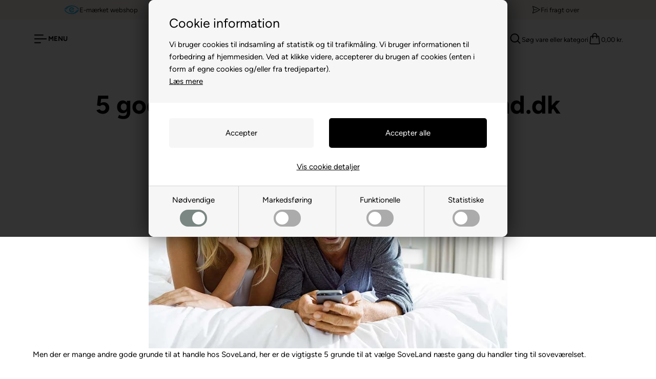

--- FILE ---
content_type: text/html; Charset=UTF-8
request_url: https://www.soveland.dk/shop/5-gode-grunde-5467p.html
body_size: 71512
content:
<!DOCTYPE html>
<html lang='da' class="webshop-html" xmlns:fb="http://ogp.me/ns/fb#">
<head>
<title>5 gode grunde til at købe senge, dyner og puder hos SoveLand</title>


<link rel="apple-touch-icon" sizes="180x180" href="https://plus.bewise.dk/faviconapi/GetImage/24-26-2-28/180x180.png">
<link rel="icon" type="image/png" sizes="32x32" href="https://plus.bewise.dk/faviconapi/GetImage/24-26-2-28/32x32.png">
<link rel="icon" type="image/pngavIcon" sizes="16x16" href="https://plus.bewise.dk/faviconapi/GetImage/24-26-2-28/16x16.png">
<link rel="shortcut icon" href="https://plus.bewise.dk/faviconapi/GetImage/24-26-2-28/64x64.ico">

<link rel="preconnect" href="https://prosleep.gumlet.io" crossorigin>
<link rel="preconnect" href="https://www.googletagmanager.com" crossorigin>

<link rel="preload" href="/images/skins/Soveland/fonts/figtree-v5-latin-300.woff2" as="font" type="font/woff2" crossorigin>
<link rel="preload" href="/images/skins/Soveland/fonts/figtree-v5-latin-regular.woff2" as="font" type="font/woff2" crossorigin>
<link rel="preload" href="/images/skins/Soveland/fonts/figtree-v5-latin-500.woff2" as="font" type="font/woff2" crossorigin>
<link rel="preload" href="/images/skins/Soveland/fonts/figtree-v5-latin-700.woff2" as="font" type="font/woff2" crossorigin>

<!--
<link rel="preload" href="https://prosleep.gumlet.io/images/skins/Soveland/js/head.js?v=28" as="script">
<link rel="preload" href="https://prosleep.gumlet.io/images/skins/Soveland/js/scripts.js?v=27" as="script">
-->

<script>
    !function(e,t){"use strict";"object"==typeof module&&"object"==typeof module.exports?module.exports=e.document?t(e,!0):function(e){if(e.document)return t(e);throw new Error("jQuery requires a window with a document")}:t(e)}("undefined"!=typeof window?window:this,function(T,M){"use strict";var t=[],P=Object.getPrototypeOf,s=t.slice,W=t.flat?function(e){return t.flat.call(e)}:function(e){return t.concat.apply([],e)},I=t.push,v=t.indexOf,F={},Q=F.toString,$=F.hasOwnProperty,_=$.toString,B=_.call(Object),g={},x=function(e){return"function"==typeof e&&"number"!=typeof e.nodeType&&"function"!=typeof e.item},z=function(e){return null!=e&&e===e.window},j=T.document,X={type:!0,src:!0,nonce:!0,noModule:!0};function U(e,t,n){var r,i,o=(n=n||j).createElement("script");if(o.text=e,t)for(r in X)(i=t[r]||t.getAttribute&&t.getAttribute(r))&&o.setAttribute(r,i);n.head.appendChild(o).parentNode.removeChild(o)}function V(e){return null==e?e+"":"object"==typeof e||"function"==typeof e?F[Q.call(e)]||"object":typeof e}var e="3.7.1",G=/HTML$/i,C=function(e,t){return new C.fn.init(e,t)};function J(e){var t=!!e&&"length"in e&&e.length,n=V(e);return!x(e)&&!z(e)&&("array"===n||0===t||"number"==typeof t&&0<t&&t-1 in e)}function b(e,t){return e.nodeName&&e.nodeName.toLowerCase()===t.toLowerCase()}C.fn=C.prototype={jquery:e,constructor:C,length:0,toArray:function(){return s.call(this)},get:function(e){return null==e?s.call(this):e<0?this[e+this.length]:this[e]},pushStack:function(e){e=C.merge(this.constructor(),e);return e.prevObject=this,e},each:function(e){return C.each(this,e)},map:function(n){return this.pushStack(C.map(this,function(e,t){return n.call(e,t,e)}))},slice:function(){return this.pushStack(s.apply(this,arguments))},first:function(){return this.eq(0)},last:function(){return this.eq(-1)},even:function(){return this.pushStack(C.grep(this,function(e,t){return(t+1)%2}))},odd:function(){return this.pushStack(C.grep(this,function(e,t){return t%2}))},eq:function(e){var t=this.length,e=+e+(e<0?t:0);return this.pushStack(0<=e&&e<t?[this[e]]:[])},end:function(){return this.prevObject||this.constructor()},push:I,sort:t.sort,splice:t.splice},C.extend=C.fn.extend=function(){var e,t,n,r,i,o=arguments[0]||{},a=1,s=arguments.length,u=!1;for("boolean"==typeof o&&(u=o,o=arguments[a]||{},a++),"object"==typeof o||x(o)||(o={}),a===s&&(o=this,a--);a<s;a++)if(null!=(e=arguments[a]))for(t in e)n=e[t],"__proto__"!==t&&o!==n&&(u&&n&&(C.isPlainObject(n)||(r=Array.isArray(n)))?(i=o[t],i=r&&!Array.isArray(i)?[]:r||C.isPlainObject(i)?i:{},r=!1,o[t]=C.extend(u,i,n)):void 0!==n&&(o[t]=n));return o},C.extend({expando:"jQuery"+(e+Math.random()).replace(/\D/g,""),isReady:!0,error:function(e){throw new Error(e)},noop:function(){},isPlainObject:function(e){return!(!e||"[object Object]"!==Q.call(e)||(e=P(e))&&("function"!=typeof(e=$.call(e,"constructor")&&e.constructor)||_.call(e)!==B))},isEmptyObject:function(e){for(var t in e)return!1;return!0},globalEval:function(e,t,n){U(e,{nonce:t&&t.nonce},n)},each:function(e,t){var n,r=0;if(J(e))for(n=e.length;r<n&&!1!==t.call(e[r],r,e[r]);r++);else for(r in e)if(!1===t.call(e[r],r,e[r]))break;return e},text:function(e){var t,n="",r=0,i=e.nodeType;if(!i)for(;t=e[r++];)n+=C.text(t);return 1===i||11===i?e.textContent:9===i?e.documentElement.textContent:3===i||4===i?e.nodeValue:n},makeArray:function(e,t){t=t||[];return null!=e&&(J(Object(e))?C.merge(t,"string"==typeof e?[e]:e):I.call(t,e)),t},inArray:function(e,t,n){return null==t?-1:v.call(t,e,n)},isXMLDoc:function(e){var t=e&&e.namespaceURI,e=e&&(e.ownerDocument||e).documentElement;return!G.test(t||e&&e.nodeName||"HTML")},merge:function(e,t){for(var n=+t.length,r=0,i=e.length;r<n;r++)e[i++]=t[r];return e.length=i,e},grep:function(e,t,n){for(var r=[],i=0,o=e.length,a=!n;i<o;i++)!t(e[i],i)!=a&&r.push(e[i]);return r},map:function(e,t,n){var r,i,o=0,a=[];if(J(e))for(r=e.length;o<r;o++)null!=(i=t(e[o],o,n))&&a.push(i);else for(o in e)null!=(i=t(e[o],o,n))&&a.push(i);return W(a)},guid:1,support:g}),"function"==typeof Symbol&&(C.fn[Symbol.iterator]=t[Symbol.iterator]),C.each("Boolean Number String Function Array Date RegExp Object Error Symbol".split(" "),function(e,t){F["[object "+t+"]"]=t.toLowerCase()});var Y=t.pop,K=t.sort,Z=t.splice,n="[\\x20\\t\\r\\n\\f]",ee=new RegExp("^"+n+"+|((?:^|[^\\\\])(?:\\\\.)*)"+n+"+$","g"),te=(C.contains=function(e,t){t=t&&t.parentNode;return e===t||!(!t||1!==t.nodeType||!(e.contains?e.contains(t):e.compareDocumentPosition&&16&e.compareDocumentPosition(t)))},/([\0-\x1f\x7f]|^-?\d)|^-$|[^\x80-\uFFFF\w-]/g);function ne(e,t){return t?"\0"===e?"ï¿½":e.slice(0,-1)+"\\"+e.charCodeAt(e.length-1).toString(16)+" ":"\\"+e}C.escapeSelector=function(e){return(e+"").replace(te,ne)};var r,w,re,ie,oe,k,i,S,p,ae,o=j,se=I,E=se,A=C.expando,D=0,ue=0,le=Ae(),ce=Ae(),fe=Ae(),pe=Ae(),de=function(e,t){return e===t&&(oe=!0),0},he="checked|selected|async|autofocus|autoplay|controls|defer|disabled|hidden|ismap|loop|multiple|open|readonly|required|scoped",e="(?:\\\\[\\da-fA-F]{1,6}"+n+"?|\\\\[^\\r\\n\\f]|[\\w-]|[^\0-\\x7f])+",a="\\["+n+"*("+e+")(?:"+n+"*([*^$|!~]?=)"+n+"*(?:'((?:\\\\.|[^\\\\'])*)'|\"((?:\\\\.|[^\\\\\"])*)\"|("+e+"))|)"+n+"*\\]",u=":("+e+")(?:\\((('((?:\\\\.|[^\\\\'])*)'|\"((?:\\\\.|[^\\\\\"])*)\")|((?:\\\\.|[^\\\\()[\\]]|"+a+")*)|.*)\\)|)",ge=new RegExp(n+"+","g"),ye=new RegExp("^"+n+"*,"+n+"*"),me=new RegExp("^"+n+"*([>+~]|"+n+")"+n+"*"),ve=new RegExp(n+"|>"),xe=new RegExp(u),be=new RegExp("^"+e+"$"),we={ID:new RegExp("^#("+e+")"),CLASS:new RegExp("^\\.("+e+")"),TAG:new RegExp("^("+e+"|[*])"),ATTR:new RegExp("^"+a),PSEUDO:new RegExp("^"+u),CHILD:new RegExp("^:(only|first|last|nth|nth-last)-(child|of-type)(?:\\("+n+"*(even|odd|(([+-]|)(\\d*)n|)"+n+"*(?:([+-]|)"+n+"*(\\d+)|))"+n+"*\\)|)","i"),bool:new RegExp("^(?:"+he+")$","i"),needsContext:new RegExp("^"+n+"*[>+~]|:(even|odd|eq|gt|lt|nth|first|last)(?:\\("+n+"*((?:-\\d)?\\d*)"+n+"*\\)|)(?=[^-]|$)","i")},Te=/^(?:input|select|textarea|button)$/i,je=/^h\d$/i,Ce=/^(?:#([\w-]+)|(\w+)|\.([\w-]+))$/,ke=/[+~]/,f=new RegExp("\\\\[\\da-fA-F]{1,6}"+n+"?|\\\\([^\\r\\n\\f])","g"),d=function(e,t){e="0x"+e.slice(1)-65536;return t||(e<0?String.fromCharCode(65536+e):String.fromCharCode(e>>10|55296,1023&e|56320))},Se=function(){Le()},Ee=Pe(function(e){return!0===e.disabled&&b(e,"fieldset")},{dir:"parentNode",next:"legend"});try{E.apply(t=s.call(o.childNodes),o.childNodes),t[o.childNodes.length].nodeType}catch(r){E={apply:function(e,t){se.apply(e,s.call(t))},call:function(e){se.apply(e,s.call(arguments,1))}}}function N(e,t,n,r){var i,o,a,s,u,l,c=t&&t.ownerDocument,f=t?t.nodeType:9;if(n=n||[],"string"!=typeof e||!e||1!==f&&9!==f&&11!==f)return n;if(!r&&(Le(t),t=t||k,S)){if(11!==f&&(s=Ce.exec(e)))if(i=s[1]){if(9===f){if(!(l=t.getElementById(i)))return n;if(l.id===i)return E.call(n,l),n}else if(c&&(l=c.getElementById(i))&&N.contains(t,l)&&l.id===i)return E.call(n,l),n}else{if(s[2])return E.apply(n,t.getElementsByTagName(e)),n;if((i=s[3])&&t.getElementsByClassName)return E.apply(n,t.getElementsByClassName(i)),n}if(!(pe[e+" "]||p&&p.test(e))){if(l=e,c=t,1===f&&(ve.test(e)||me.test(e))){for((c=ke.test(e)&&He(t.parentNode)||t)==t&&g.scope||((a=t.getAttribute("id"))?a=C.escapeSelector(a):t.setAttribute("id",a=A)),o=(u=Re(e)).length;o--;)u[o]=(a?"#"+a:":scope")+" "+Me(u[o]);l=u.join(",")}try{return E.apply(n,c.querySelectorAll(l)),n}catch(t){pe(e,!0)}finally{a===A&&t.removeAttribute("id")}}}return $e(e.replace(ee,"$1"),t,n,r)}function Ae(){var n=[];return function r(e,t){return n.push(e+" ")>w.cacheLength&&delete r[n.shift()],r[e+" "]=t}}function q(e){return e[A]=!0,e}function De(e){var t=k.createElement("fieldset");try{return!!e(t)}catch(e){return!1}finally{t.parentNode&&t.parentNode.removeChild(t)}}function Ne(t){return function(e){return"form"in e?e.parentNode&&!1===e.disabled?"label"in e?"label"in e.parentNode?e.parentNode.disabled===t:e.disabled===t:e.isDisabled===t||e.isDisabled!==!t&&Ee(e)===t:e.disabled===t:"label"in e&&e.disabled===t}}function qe(a){return q(function(o){return o=+o,q(function(e,t){for(var n,r=a([],e.length,o),i=r.length;i--;)e[n=r[i]]&&(e[n]=!(t[n]=e[n]))})})}function He(e){return e&&"undefined"!=typeof e.getElementsByTagName&&e}function Le(e){var t=e?e.ownerDocument||e:o;return t!=k&&9===t.nodeType&&t.documentElement&&(i=(k=t).documentElement,S=!C.isXMLDoc(k),ae=i.matches||i.webkitMatchesSelector||i.msMatchesSelector,i.msMatchesSelector&&o!=k&&(t=k.defaultView)&&t.top!==t&&t.addEventListener("unload",Se),g.getById=De(function(e){return i.appendChild(e).id=C.expando,!k.getElementsByName||!k.getElementsByName(C.expando).length}),g.disconnectedMatch=De(function(e){return ae.call(e,"*")}),g.scope=De(function(){return k.querySelectorAll(":scope")}),g.cssHas=De(function(){try{return k.querySelector(":has(*,:jqfake)"),0}catch(e){return 1}}),g.getById?(w.filter.ID=function(e){var t=e.replace(f,d);return function(e){return e.getAttribute("id")===t}},w.find.ID=function(e,t){if("undefined"!=typeof t.getElementById&&S)return(e=t.getElementById(e))?[e]:[]}):(w.filter.ID=function(e){var t=e.replace(f,d);return function(e){e="undefined"!=typeof e.getAttributeNode&&e.getAttributeNode("id");return e&&e.value===t}},w.find.ID=function(e,t){if("undefined"!=typeof t.getElementById&&S){var n,r,i,o=t.getElementById(e);if(o){if((n=o.getAttributeNode("id"))&&n.value===e)return[o];for(i=t.getElementsByName(e),r=0;o=i[r++];)if((n=o.getAttributeNode("id"))&&n.value===e)return[o]}return[]}}),w.find.TAG=function(e,t){return"undefined"!=typeof t.getElementsByTagName?t.getElementsByTagName(e):t.querySelectorAll(e)},w.find.CLASS=function(e,t){if("undefined"!=typeof t.getElementsByClassName&&S)return t.getElementsByClassName(e)},p=[],De(function(e){var t;i.appendChild(e).innerHTML="<a id='"+A+"' href='' disabled='disabled'></a><select id='"+A+"-\r\\' disabled='disabled'><option selected=''></option></select>",e.querySelectorAll("[selected]").length||p.push("\\["+n+"*(?:value|"+he+")"),e.querySelectorAll("[id~="+A+"-]").length||p.push("~="),e.querySelectorAll("a#"+A+"+*").length||p.push(".#.+[+~]"),e.querySelectorAll(":checked").length||p.push(":checked"),(t=k.createElement("input")).setAttribute("type","hidden"),e.appendChild(t).setAttribute("name","D"),i.appendChild(e).disabled=!0,2!==e.querySelectorAll(":disabled").length&&p.push(":enabled",":disabled"),(t=k.createElement("input")).setAttribute("name",""),e.appendChild(t),e.querySelectorAll("[name='']").length||p.push("\\["+n+"*name"+n+"*="+n+"*(?:''|\"\")")}),g.cssHas||p.push(":has"),p=p.length&&new RegExp(p.join("|")),de=function(e,t){var n;return e===t?(oe=!0,0):!e.compareDocumentPosition-!t.compareDocumentPosition||(1&(n=(e.ownerDocument||e)==(t.ownerDocument||t)?e.compareDocumentPosition(t):1)||!g.sortDetached&&t.compareDocumentPosition(e)===n?e===k||e.ownerDocument==o&&N.contains(o,e)?-1:t===k||t.ownerDocument==o&&N.contains(o,t)?1:ie?v.call(ie,e)-v.call(ie,t):0:4&n?-1:1)}),k}for(r in N.matches=function(e,t){return N(e,null,null,t)},N.matchesSelector=function(e,t){if(Le(e),S&&!pe[t+" "]&&(!p||!p.test(t)))try{var n=ae.call(e,t);if(n||g.disconnectedMatch||e.document&&11!==e.document.nodeType)return n}catch(e){pe(t,!0)}return 0<N(t,k,null,[e]).length},N.contains=function(e,t){return(e.ownerDocument||e)!=k&&Le(e),C.contains(e,t)},N.attr=function(e,t){(e.ownerDocument||e)!=k&&Le(e);var n=w.attrHandle[t.toLowerCase()],n=n&&$.call(w.attrHandle,t.toLowerCase())?n(e,t,!S):void 0;return void 0!==n?n:e.getAttribute(t)},N.error=function(e){throw new Error("Syntax error, unrecognized expression: "+e)},C.uniqueSort=function(e){var t,n=[],r=0,i=0;if(oe=!g.sortStable,ie=!g.sortStable&&s.call(e,0),K.call(e,de),oe){for(;t=e[i++];)t===e[i]&&(r=n.push(i));for(;r--;)Z.call(e,n[r],1)}return ie=null,e},C.fn.uniqueSort=function(){return this.pushStack(C.uniqueSort(s.apply(this)))},(w=C.expr={cacheLength:50,createPseudo:q,match:we,attrHandle:{},find:{},relative:{">":{dir:"parentNode",first:!0}," ":{dir:"parentNode"},"+":{dir:"previousSibling",first:!0},"~":{dir:"previousSibling"}},preFilter:{ATTR:function(e){return e[1]=e[1].replace(f,d),e[3]=(e[3]||e[4]||e[5]||"").replace(f,d),"~="===e[2]&&(e[3]=" "+e[3]+" "),e.slice(0,4)},CHILD:function(e){return e[1]=e[1].toLowerCase(),"nth"===e[1].slice(0,3)?(e[3]||N.error(e[0]),e[4]=+(e[4]?e[5]+(e[6]||1):2*("even"===e[3]||"odd"===e[3])),e[5]=+(e[7]+e[8]||"odd"===e[3])):e[3]&&N.error(e[0]),e},PSEUDO:function(e){var t,n=!e[6]&&e[2];return we.CHILD.test(e[0])?null:(e[3]?e[2]=e[4]||e[5]||"":n&&xe.test(n)&&(t=(t=Re(n,!0))&&n.indexOf(")",n.length-t)-n.length)&&(e[0]=e[0].slice(0,t),e[2]=n.slice(0,t)),e.slice(0,3))}},filter:{TAG:function(e){var t=e.replace(f,d).toLowerCase();return"*"===e?function(){return!0}:function(e){return b(e,t)}},CLASS:function(e){var t=le[e+" "];return t||(t=new RegExp("(^|"+n+")"+e+"("+n+"|$)"))&&le(e,function(e){return t.test("string"==typeof e.className&&e.className||"undefined"!=typeof e.getAttribute&&e.getAttribute("class")||"")})},ATTR:function(t,n,r){return function(e){e=N.attr(e,t);return null==e?"!="===n:!n||(e+="","="===n?e===r:"!="===n?e!==r:"^="===n?r&&0===e.indexOf(r):"*="===n?r&&-1<e.indexOf(r):"$="===n?r&&e.slice(-r.length)===r:"~="===n?-1<(" "+e.replace(ge," ")+" ").indexOf(r):"|="===n&&(e===r||e.slice(0,r.length+1)===r+"-"))}},CHILD:function(d,e,t,h,g){var y="nth"!==d.slice(0,3),m="last"!==d.slice(-4),v="of-type"===e;return 1===h&&0===g?function(e){return!!e.parentNode}:function(e,t,n){var r,i,o,a,s,u=y!=m?"nextSibling":"previousSibling",l=e.parentNode,c=v&&e.nodeName.toLowerCase(),f=!n&&!v,p=!1;if(l){if(y){for(;u;){for(o=e;o=o[u];)if(v?b(o,c):1===o.nodeType)return!1;s=u="only"===d&&!s&&"nextSibling"}return!0}if(s=[m?l.firstChild:l.lastChild],m&&f){for(p=(a=(r=(i=l[A]||(l[A]={}))[d]||[])[0]===D&&r[1])&&r[2],o=a&&l.childNodes[a];o=++a&&o&&o[u]||(p=a=0,s.pop());)if(1===o.nodeType&&++p&&o===e){i[d]=[D,a,p];break}}else if(!1===(p=f?a=(r=(i=e[A]||(e[A]={}))[d]||[])[0]===D&&r[1]:p))for(;(o=++a&&o&&o[u]||(p=a=0,s.pop()))&&((v?!b(o,c):1!==o.nodeType)||!++p||(f&&((i=o[A]||(o[A]={}))[d]=[D,p]),o!==e)););return(p-=g)===h||p%h==0&&0<=p/h}}},PSEUDO:function(e,o){var t,a=w.pseudos[e]||w.setFilters[e.toLowerCase()]||N.error("unsupported pseudo: "+e);return a[A]?a(o):1<a.length?(t=[e,e,"",o],w.setFilters.hasOwnProperty(e.toLowerCase())?q(function(e,t){for(var n,r=a(e,o),i=r.length;i--;)e[n=v.call(e,r[i])]=!(t[n]=r[i])}):function(e){return a(e,0,t)}):a}},pseudos:{not:q(function(e){var r=[],i=[],s=Qe(e.replace(ee,"$1"));return s[A]?q(function(e,t,n,r){for(var i,o=s(e,null,r,[]),a=e.length;a--;)(i=o[a])&&(e[a]=!(t[a]=i))}):function(e,t,n){return r[0]=e,s(r,null,n,i),r[0]=null,!i.pop()}}),has:q(function(t){return function(e){return 0<N(t,e).length}}),contains:q(function(t){return t=t.replace(f,d),function(e){return-1<(e.textContent||C.text(e)).indexOf(t)}}),lang:q(function(n){return be.test(n||"")||N.error("unsupported lang: "+n),n=n.replace(f,d).toLowerCase(),function(e){var t;do{if(t=S?e.lang:e.getAttribute("xml:lang")||e.getAttribute("lang"))return(t=t.toLowerCase())===n||0===t.indexOf(n+"-")}while((e=e.parentNode)&&1===e.nodeType);return!1}}),target:function(e){var t=T.location&&T.location.hash;return t&&t.slice(1)===e.id},root:function(e){return e===i},focus:function(e){return e===function(){try{return k.activeElement}catch(e){}}()&&k.hasFocus()&&!!(e.type||e.href||~e.tabIndex)},enabled:Ne(!1),disabled:Ne(!0),checked:function(e){return b(e,"input")&&!!e.checked||b(e,"option")&&!!e.selected},selected:function(e){return e.parentNode&&e.parentNode.selectedIndex,!0===e.selected},empty:function(e){for(e=e.firstChild;e;e=e.nextSibling)if(e.nodeType<6)return!1;return!0},parent:function(e){return!w.pseudos.empty(e)},header:function(e){return je.test(e.nodeName)},input:function(e){return Te.test(e.nodeName)},button:function(e){return b(e,"input")&&"button"===e.type||b(e,"button")},text:function(e){return b(e,"input")&&"text"===e.type&&(null==(e=e.getAttribute("type"))||"text"===e.toLowerCase())},first:qe(function(){return[0]}),last:qe(function(e,t){return[t-1]}),eq:qe(function(e,t,n){return[n<0?n+t:n]}),even:qe(function(e,t){for(var n=0;n<t;n+=2)e.push(n);return e}),odd:qe(function(e,t){for(var n=1;n<t;n+=2)e.push(n);return e}),lt:qe(function(e,t,n){for(var r=n<0?n+t:t<n?t:n;0<=--r;)e.push(r);return e}),gt:qe(function(e,t,n){for(var r=n<0?n+t:n;++r<t;)e.push(r);return e})}}).pseudos.nth=w.pseudos.eq,{radio:!0,checkbox:!0,file:!0,password:!0,image:!0})w.pseudos[r]=function(t){return function(e){return b(e,"input")&&e.type===t}}(r);for(r in{submit:!0,reset:!0})w.pseudos[r]=function(t){return function(e){return(b(e,"input")||b(e,"button"))&&e.type===t}}(r);function Oe(){}function Re(e,t){var n,r,i,o,a,s,u,l=ce[e+" "];if(l)return t?0:l.slice(0);for(a=e,s=[],u=w.preFilter;a;){for(o in n&&!(r=ye.exec(a))||(r&&(a=a.slice(r[0].length)||a),s.push(i=[])),n=!1,(r=me.exec(a))&&(n=r.shift(),i.push({value:n,type:r[0].replace(ee," ")}),a=a.slice(n.length)),w.filter)!(r=we[o].exec(a))||u[o]&&!(r=u[o](r))||(n=r.shift(),i.push({value:n,type:o,matches:r}),a=a.slice(n.length));if(!n)break}return t?a.length:a?N.error(e):ce(e,s).slice(0)}function Me(e){for(var t=0,n=e.length,r="";t<n;t++)r+=e[t].value;return r}function Pe(a,e,t){var s=e.dir,u=e.next,l=u||s,c=t&&"parentNode"===l,f=ue++;return e.first?function(e,t,n){for(;e=e[s];)if(1===e.nodeType||c)return a(e,t,n);return!1}:function(e,t,n){var r,i,o=[D,f];if(n){for(;e=e[s];)if((1===e.nodeType||c)&&a(e,t,n))return!0}else for(;e=e[s];)if(1===e.nodeType||c)if(i=e[A]||(e[A]={}),u&&b(e,u))e=e[s]||e;else{if((r=i[l])&&r[0]===D&&r[1]===f)return o[2]=r[2];if((i[l]=o)[2]=a(e,t,n))return!0}return!1}}function We(i){return 1<i.length?function(e,t,n){for(var r=i.length;r--;)if(!i[r](e,t,n))return!1;return!0}:i[0]}function Ie(e,t,n,r,i){for(var o,a=[],s=0,u=e.length,l=null!=t;s<u;s++)!(o=e[s])||n&&!n(o,r,i)||(a.push(o),l&&t.push(s));return a}function Fe(e){for(var r,t,n,i=e.length,o=w.relative[e[0].type],a=o||w.relative[" "],s=o?1:0,u=Pe(function(e){return e===r},a,!0),l=Pe(function(e){return-1<v.call(r,e)},a,!0),c=[function(e,t,n){e=!o&&(n||t!=re)||((r=t).nodeType?u:l)(e,t,n);return r=null,e}];s<i;s++)if(t=w.relative[e[s].type])c=[Pe(We(c),t)];else{if((t=w.filter[e[s].type].apply(null,e[s].matches))[A]){for(n=++s;n<i&&!w.relative[e[n].type];n++);return function f(d,h,g,y,m,e){return y&&!y[A]&&(y=f(y)),m&&!m[A]&&(m=f(m,e)),q(function(e,t,n,r){var i,o,a,s,u=[],l=[],c=t.length,f=e||function(e,t,n){for(var r=0,i=t.length;r<i;r++)N(e,t[r],n);return n}(h||"*",n.nodeType?[n]:n,[]),p=!d||!e&&h?f:Ie(f,u,d,n,r);if(g?g(p,s=m||(e?d:c||y)?[]:t,n,r):s=p,y)for(i=Ie(s,l),y(i,[],n,r),o=i.length;o--;)(a=i[o])&&(s[l[o]]=!(p[l[o]]=a));if(e){if(m||d){if(m){for(i=[],o=s.length;o--;)(a=s[o])&&i.push(p[o]=a);m(null,s=[],i,r)}for(o=s.length;o--;)(a=s[o])&&-1<(i=m?v.call(e,a):u[o])&&(e[i]=!(t[i]=a))}}else s=Ie(s===t?s.splice(c,s.length):s),m?m(null,t,s,r):E.apply(t,s)})}(1<s&&We(c),1<s&&Me(e.slice(0,s-1).concat({value:" "===e[s-2].type?"*":""})).replace(ee,"$1"),t,s<n&&Fe(e.slice(s,n)),n<i&&Fe(e=e.slice(n)),n<i&&Me(e))}c.push(t)}return We(c)}function Qe(e,t){var n,y,m,v,x,r,i=[],o=[],a=fe[e+" "];if(!a){for(n=(t=t||Re(e)).length;n--;)((a=Fe(t[n]))[A]?i:o).push(a);(a=fe(e,(v=0<(m=i).length,x=0<(y=o).length,r=function(e,t,n,r,i){var o,a,s,u=0,l="0",c=e&&[],f=[],p=re,d=e||x&&w.find.TAG("*",i),h=D+=null==p?1:Math.random()||.1,g=d.length;for(i&&(re=t==k||t||i);l!==g&&null!=(o=d[l]);l++){if(x&&o){for(a=0,t||o.ownerDocument==k||(Le(o),n=!S);s=y[a++];)if(s(o,t||k,n)){E.call(r,o);break}i&&(D=h)}v&&((o=!s&&o)&&u--,e)&&c.push(o)}if(u+=l,v&&l!==u){for(a=0;s=m[a++];)s(c,f,t,n);if(e){if(0<u)for(;l--;)c[l]||f[l]||(f[l]=Y.call(r));f=Ie(f)}E.apply(r,f),i&&!e&&0<f.length&&1<u+m.length&&C.uniqueSort(r)}return i&&(D=h,re=p),c},v?q(r):r))).selector=e}return a}function $e(e,t,n,r){var i,o,a,s,u,l="function"==typeof e&&e,c=!r&&Re(e=l.selector||e);if(n=n||[],1===c.length){if(2<(o=c[0]=c[0].slice(0)).length&&"ID"===(a=o[0]).type&&9===t.nodeType&&S&&w.relative[o[1].type]){if(!(t=(w.find.ID(a.matches[0].replace(f,d),t)||[])[0]))return n;l&&(t=t.parentNode),e=e.slice(o.shift().value.length)}for(i=we.needsContext.test(e)?0:o.length;i--&&(a=o[i],!w.relative[s=a.type]);)if((u=w.find[s])&&(r=u(a.matches[0].replace(f,d),ke.test(o[0].type)&&He(t.parentNode)||t))){if(o.splice(i,1),e=r.length&&Me(o))break;return E.apply(n,r),n}}return(l||Qe(e,c))(r,t,!S,n,!t||ke.test(e)&&He(t.parentNode)||t),n}Oe.prototype=w.filters=w.pseudos,w.setFilters=new Oe,g.sortStable=A.split("").sort(de).join("")===A,Le(),g.sortDetached=De(function(e){return 1&e.compareDocumentPosition(k.createElement("fieldset"))}),C.find=N,C.expr[":"]=C.expr.pseudos,C.unique=C.uniqueSort,N.compile=Qe,N.select=$e,N.setDocument=Le,N.tokenize=Re,N.escape=C.escapeSelector,N.getText=C.text,N.isXML=C.isXMLDoc,N.selectors=C.expr,N.support=C.support,N.uniqueSort=C.uniqueSort;var _e=function(e,t,n){for(var r=[],i=void 0!==n;(e=e[t])&&9!==e.nodeType;)if(1===e.nodeType){if(i&&C(e).is(n))break;r.push(e)}return r},Be=function(e,t){for(var n=[];e;e=e.nextSibling)1===e.nodeType&&e!==t&&n.push(e);return n},ze=C.expr.match.needsContext,Xe=/^<([a-z][^\/\0>:\x20\t\r\n\f]*)[\x20\t\r\n\f]*\/?>(?:<\/\1>|)$/i;function Ue(e,n,r){return x(n)?C.grep(e,function(e,t){return!!n.call(e,t,e)!==r}):n.nodeType?C.grep(e,function(e){return e===n!==r}):"string"!=typeof n?C.grep(e,function(e){return-1<v.call(n,e)!==r}):C.filter(n,e,r)}C.filter=function(e,t,n){var r=t[0];return n&&(e=":not("+e+")"),1===t.length&&1===r.nodeType?C.find.matchesSelector(r,e)?[r]:[]:C.find.matches(e,C.grep(t,function(e){return 1===e.nodeType}))},C.fn.extend({find:function(e){var t,n,r=this.length,i=this;if("string"!=typeof e)return this.pushStack(C(e).filter(function(){for(t=0;t<r;t++)if(C.contains(i[t],this))return!0}));for(n=this.pushStack([]),t=0;t<r;t++)C.find(e,i[t],n);return 1<r?C.uniqueSort(n):n},filter:function(e){return this.pushStack(Ue(this,e||[],!1))},not:function(e){return this.pushStack(Ue(this,e||[],!0))},is:function(e){return!!Ue(this,"string"==typeof e&&ze.test(e)?C(e):e||[],!1).length}});var Ve,Ge=/^(?:\s*(<[\w\W]+>)[^>]*|#([\w-]+))$/,Je=((C.fn.init=function(e,t,n){if(e){if(n=n||Ve,"string"!=typeof e)return e.nodeType?(this[0]=e,this.length=1,this):x(e)?void 0!==n.ready?n.ready(e):e(C):C.makeArray(e,this);if(!(r="<"===e[0]&&">"===e[e.length-1]&&3<=e.length?[null,e,null]:Ge.exec(e))||!r[1]&&t)return(!t||t.jquery?t||n:this.constructor(t)).find(e);if(r[1]){if(t=t instanceof C?t[0]:t,C.merge(this,C.parseHTML(r[1],t&&t.nodeType?t.ownerDocument||t:j,!0)),Xe.test(r[1])&&C.isPlainObject(t))for(var r in t)x(this[r])?this[r](t[r]):this.attr(r,t[r])}else(n=j.getElementById(r[2]))&&(this[0]=n,this.length=1)}return this}).prototype=C.fn,Ve=C(j),/^(?:parents|prev(?:Until|All))/),Ye={children:!0,contents:!0,next:!0,prev:!0};function Ke(e,t){for(;(e=e[t])&&1!==e.nodeType;);return e}C.fn.extend({has:function(e){var t=C(e,this),n=t.length;return this.filter(function(){for(var e=0;e<n;e++)if(C.contains(this,t[e]))return!0})},closest:function(e,t){var n,r=0,i=this.length,o=[],a="string"!=typeof e&&C(e);if(!ze.test(e))for(;r<i;r++)for(n=this[r];n&&n!==t;n=n.parentNode)if(n.nodeType<11&&(a?-1<a.index(n):1===n.nodeType&&C.find.matchesSelector(n,e))){o.push(n);break}return this.pushStack(1<o.length?C.uniqueSort(o):o)},index:function(e){return e?"string"==typeof e?v.call(C(e),this[0]):v.call(this,e.jquery?e[0]:e):this[0]&&this[0].parentNode?this.first().prevAll().length:-1},add:function(e,t){return this.pushStack(C.uniqueSort(C.merge(this.get(),C(e,t))))},addBack:function(e){return this.add(null==e?this.prevObject:this.prevObject.filter(e))}}),C.each({parent:function(e){e=e.parentNode;return e&&11!==e.nodeType?e:null},parents:function(e){return _e(e,"parentNode")},parentsUntil:function(e,t,n){return _e(e,"parentNode",n)},next:function(e){return Ke(e,"nextSibling")},prev:function(e){return Ke(e,"previousSibling")},nextAll:function(e){return _e(e,"nextSibling")},prevAll:function(e){return _e(e,"previousSibling")},nextUntil:function(e,t,n){return _e(e,"nextSibling",n)},prevUntil:function(e,t,n){return _e(e,"previousSibling",n)},siblings:function(e){return Be((e.parentNode||{}).firstChild,e)},children:function(e){return Be(e.firstChild)},contents:function(e){return null!=e.contentDocument&&P(e.contentDocument)?e.contentDocument:(b(e,"template")&&(e=e.content||e),C.merge([],e.childNodes))}},function(r,i){C.fn[r]=function(e,t){var n=C.map(this,i,e);return(t="Until"!==r.slice(-5)?e:t)&&"string"==typeof t&&(n=C.filter(t,n)),1<this.length&&(Ye[r]||C.uniqueSort(n),Je.test(r))&&n.reverse(),this.pushStack(n)}});var H=/[^\x20\t\r\n\f]+/g;function Ze(e){return e}function et(e){throw e}function tt(e,t,n,r){var i;try{e&&x(i=e.promise)?i.call(e).done(t).fail(n):e&&x(i=e.then)?i.call(e,t,n):t.apply(void 0,[e].slice(r))}catch(e){n.apply(void 0,[e])}}C.Callbacks=function(n){var e,r;n="string"==typeof n?(e=n,r={},C.each(e.match(H)||[],function(e,t){r[t]=!0}),r):C.extend({},n);var i,t,o,a,s=[],u=[],l=-1,c=function(){for(a=a||n.once,o=i=!0;u.length;l=-1)for(t=u.shift();++l<s.length;)!1===s[l].apply(t[0],t[1])&&n.stopOnFalse&&(l=s.length,t=!1);n.memory||(t=!1),i=!1,a&&(s=t?[]:"")},f={add:function(){return s&&(t&&!i&&(l=s.length-1,u.push(t)),function r(e){C.each(e,function(e,t){x(t)?n.unique&&f.has(t)||s.push(t):t&&t.length&&"string"!==V(t)&&r(t)})}(arguments),t)&&!i&&c(),this},remove:function(){return C.each(arguments,function(e,t){for(var n;-1<(n=C.inArray(t,s,n));)s.splice(n,1),n<=l&&l--}),this},has:function(e){return e?-1<C.inArray(e,s):0<s.length},empty:function(){return s=s&&[],this},disable:function(){return a=u=[],s=t="",this},disabled:function(){return!s},lock:function(){return a=u=[],t||i||(s=t=""),this},locked:function(){return!!a},fireWith:function(e,t){return a||(t=[e,(t=t||[]).slice?t.slice():t],u.push(t),i)||c(),this},fire:function(){return f.fireWith(this,arguments),this},fired:function(){return!!o}};return f},C.extend({Deferred:function(e){var o=[["notify","progress",C.Callbacks("memory"),C.Callbacks("memory"),2],["resolve","done",C.Callbacks("once memory"),C.Callbacks("once memory"),0,"resolved"],["reject","fail",C.Callbacks("once memory"),C.Callbacks("once memory"),1,"rejected"]],i="pending",a={state:function(){return i},always:function(){return s.done(arguments).fail(arguments),this},"catch":function(e){return a.then(null,e)},pipe:function(){var i=arguments;return C.Deferred(function(r){C.each(o,function(e,t){var n=x(i[t[4]])&&i[t[4]];s[t[1]](function(){var e=n&&n.apply(this,arguments);e&&x(e.promise)?e.promise().progress(r.notify).done(r.resolve).fail(r.reject):r[t[0]+"With"](this,n?[e]:arguments)})}),i=null}).promise()},then:function(t,n,r){var u=0;function l(i,o,a,s){return function(){var n=this,r=arguments,e=function(){var e,t;if(!(i<u)){if((e=a.apply(n,r))===o.promise())throw new TypeError("Thenable self-resolution");t=e&&("object"==typeof e||"function"==typeof e)&&e.then,x(t)?s?t.call(e,l(u,o,Ze,s),l(u,o,et,s)):(u++,t.call(e,l(u,o,Ze,s),l(u,o,et,s),l(u,o,Ze,o.notifyWith))):(a!==Ze&&(n=void 0,r=[e]),(s||o.resolveWith)(n,r))}},t=s?e:function(){try{e()}catch(e){C.Deferred.exceptionHook&&C.Deferred.exceptionHook(e,t.error),u<=i+1&&(a!==et&&(n=void 0,r=[e]),o.rejectWith(n,r))}};i?t():(C.Deferred.getErrorHook?t.error=C.Deferred.getErrorHook():C.Deferred.getStackHook&&(t.error=C.Deferred.getStackHook()),T.setTimeout(t))}}return C.Deferred(function(e){o[0][3].add(l(0,e,x(r)?r:Ze,e.notifyWith)),o[1][3].add(l(0,e,x(t)?t:Ze)),o[2][3].add(l(0,e,x(n)?n:et))}).promise()},promise:function(e){return null!=e?C.extend(e,a):a}},s={};return C.each(o,function(e,t){var n=t[2],r=t[5];a[t[1]]=n.add,r&&n.add(function(){i=r},o[3-e][2].disable,o[3-e][3].disable,o[0][2].lock,o[0][3].lock),n.add(t[3].fire),s[t[0]]=function(){return s[t[0]+"With"](this===s?void 0:this,arguments),this},s[t[0]+"With"]=n.fireWith}),a.promise(s),e&&e.call(s,s),s},when:function(e){var n=arguments.length,t=n,r=Array(t),i=s.call(arguments),o=C.Deferred(),a=function(t){return function(e){r[t]=this,i[t]=1<arguments.length?s.call(arguments):e,--n||o.resolveWith(r,i)}};if(n<=1&&(tt(e,o.done(a(t)).resolve,o.reject,!n),"pending"===o.state()||x(i[t]&&i[t].then)))return o.then();for(;t--;)tt(i[t],a(t),o.reject);return o.promise()}});var nt=/^(Eval|Internal|Range|Reference|Syntax|Type|URI)Error$/,rt=(C.Deferred.exceptionHook=function(e,t){T.console&&T.console.warn&&e&&nt.test(e.name)&&T.console.warn("jQuery.Deferred exception: "+e.message,e.stack,t)},C.readyException=function(e){T.setTimeout(function(){throw e})},C.Deferred());function it(){j.removeEventListener("DOMContentLoaded",it),T.removeEventListener("load",it),C.ready()}C.fn.ready=function(e){return rt.then(e)["catch"](function(e){C.readyException(e)}),this},C.extend({isReady:!1,readyWait:1,ready:function(e){(!0===e?--C.readyWait:C.isReady)||(C.isReady=!0)!==e&&0<--C.readyWait||rt.resolveWith(j,[C])}}),C.ready.then=rt.then,"complete"===j.readyState||"loading"!==j.readyState&&!j.documentElement.doScroll?T.setTimeout(C.ready):(j.addEventListener("DOMContentLoaded",it),T.addEventListener("load",it));var ot=function(e,t,n,r,i,o,a){var s=0,u=e.length,l=null==n;if("object"===V(n))for(s in i=!0,n)ot(e,t,s,n[s],!0,o,a);else if(void 0!==r&&(i=!0,x(r)||(a=!0),t=l?a?(t.call(e,r),null):(l=t,function(e,t,n){return l.call(C(e),n)}):t))for(;s<u;s++)t(e[s],n,a?r:r.call(e[s],s,t(e[s],n)));return i?e:l?t.call(e):u?t(e[0],n):o},at=/^-ms-/,st=/-([a-z])/g;function ut(e,t){return t.toUpperCase()}function L(e){return e.replace(at,"ms-").replace(st,ut)}var lt=function(e){return 1===e.nodeType||9===e.nodeType||!+e.nodeType};function ct(){this.expando=C.expando+ct.uid++}ct.uid=1,ct.prototype={cache:function(e){var t=e[this.expando];return t||(t={},lt(e)&&(e.nodeType?e[this.expando]=t:Object.defineProperty(e,this.expando,{value:t,configurable:!0}))),t},set:function(e,t,n){var r,i=this.cache(e);if("string"==typeof t)i[L(t)]=n;else for(r in t)i[L(r)]=t[r];return i},get:function(e,t){return void 0===t?this.cache(e):e[this.expando]&&e[this.expando][L(t)]},access:function(e,t,n){return void 0===t||t&&"string"==typeof t&&void 0===n?this.get(e,t):(this.set(e,t,n),void 0!==n?n:t)},remove:function(e,t){var n,r=e[this.expando];if(void 0!==r){if(void 0!==t){n=(t=Array.isArray(t)?t.map(L):(t=L(t))in r?[t]:t.match(H)||[]).length;for(;n--;)delete r[t[n]]}void 0!==t&&!C.isEmptyObject(r)||(e.nodeType?e[this.expando]=void 0:delete e[this.expando])}},hasData:function(e){e=e[this.expando];return void 0!==e&&!C.isEmptyObject(e)}};var m=new ct,l=new ct,ft=/^(?:\{[\w\W]*\}|\[[\w\W]*\])$/,pt=/[A-Z]/g;function dt(e,t,n){var r,i;if(void 0===n&&1===e.nodeType)if(r="data-"+t.replace(pt,"-$&").toLowerCase(),"string"==typeof(n=e.getAttribute(r))){try{n="true"===(i=n)||"false"!==i&&("null"===i?null:i===+i+""?+i:ft.test(i)?JSON.parse(i):i)}catch(e){}l.set(e,t,n)}else n=void 0;return n}C.extend({hasData:function(e){return l.hasData(e)||m.hasData(e)},data:function(e,t,n){return l.access(e,t,n)},removeData:function(e,t){l.remove(e,t)},_data:function(e,t,n){return m.access(e,t,n)},_removeData:function(e,t){m.remove(e,t)}}),C.fn.extend({data:function(n,e){var t,r,i,o=this[0],a=o&&o.attributes;if(void 0!==n)return"object"==typeof n?this.each(function(){l.set(this,n)}):ot(this,function(e){var t;if(o&&void 0===e)return void 0!==(t=l.get(o,n))||void 0!==(t=dt(o,n))?t:void 0;this.each(function(){l.set(this,n,e)})},null,e,1<arguments.length,null,!0);if(this.length&&(i=l.get(o),1===o.nodeType)&&!m.get(o,"hasDataAttrs")){for(t=a.length;t--;)a[t]&&0===(r=a[t].name).indexOf("data-")&&(r=L(r.slice(5)),dt(o,r,i[r]));m.set(o,"hasDataAttrs",!0)}return i},removeData:function(e){return this.each(function(){l.remove(this,e)})}}),C.extend({queue:function(e,t,n){var r;if(e)return r=m.get(e,t=(t||"fx")+"queue"),n&&(!r||Array.isArray(n)?r=m.access(e,t,C.makeArray(n)):r.push(n)),r||[]},dequeue:function(e,t){t=t||"fx";var n=C.queue(e,t),r=n.length,i=n.shift(),o=C._queueHooks(e,t);"inprogress"===i&&(i=n.shift(),r--),i&&("fx"===t&&n.unshift("inprogress"),delete o.stop,i.call(e,function(){C.dequeue(e,t)},o)),!r&&o&&o.empty.fire()},_queueHooks:function(e,t){var n=t+"queueHooks";return m.get(e,n)||m.access(e,n,{empty:C.Callbacks("once memory").add(function(){m.remove(e,[t+"queue",n])})})}}),C.fn.extend({queue:function(t,n){var e=2;return"string"!=typeof t&&(n=t,t="fx",e--),arguments.length<e?C.queue(this[0],t):void 0===n?this:this.each(function(){var e=C.queue(this,t,n);C._queueHooks(this,t),"fx"===t&&"inprogress"!==e[0]&&C.dequeue(this,t)})},dequeue:function(e){return this.each(function(){C.dequeue(this,e)})},clearQueue:function(e){return this.queue(e||"fx",[])},promise:function(e,t){var n,r=1,i=C.Deferred(),o=this,a=this.length,s=function(){--r||i.resolveWith(o,[o])};for("string"!=typeof e&&(t=e,e=void 0),e=e||"fx";a--;)(n=m.get(o[a],e+"queueHooks"))&&n.empty&&(r++,n.empty.add(s));return s(),i.promise(t)}});var e=/[+-]?(?:\d*\.|)\d+(?:[eE][+-]?\d+|)/.source,ht=new RegExp("^(?:([+-])=|)("+e+")([a-z%]*)$","i"),gt=["Top","Right","Bottom","Left"],yt=j.documentElement,mt=function(e){return C.contains(e.ownerDocument,e)},vt={composed:!0},xt=(yt.getRootNode&&(mt=function(e){return C.contains(e.ownerDocument,e)||e.getRootNode(vt)===e.ownerDocument}),function(e,t){return"none"===(e=t||e).style.display||""===e.style.display&&mt(e)&&"none"===C.css(e,"display")});function bt(e,t,n,r){var i,o,a=20,s=r?function(){return r.cur()}:function(){return C.css(e,t,"")},u=s(),l=n&&n[3]||(C.cssNumber[t]?"":"px"),c=e.nodeType&&(C.cssNumber[t]||"px"!==l&&+u)&&ht.exec(C.css(e,t));if(c&&c[3]!==l){for(l=l||c[3],c=+(u/=2)||1;a--;)C.style(e,t,c+l),(1-o)*(1-(o=s()/u||.5))<=0&&(a=0),c/=o;C.style(e,t,(c*=2)+l),n=n||[]}return n&&(c=+c||+u||0,i=n[1]?c+(n[1]+1)*n[2]:+n[2],r)&&(r.unit=l,r.start=c,r.end=i),i}var wt={};function Tt(e,t){for(var n,r,i,o,a,s,u=[],l=0,c=e.length;l<c;l++)(r=e[l]).style&&(n=r.style.display,t?("none"===n&&(u[l]=m.get(r,"display")||null,u[l]||(r.style.display="")),""===r.style.display&&xt(r)&&(u[l]=(s=o=i=void 0,o=r.ownerDocument,a=r.nodeName,(s=wt[a])||(i=o.body.appendChild(o.createElement(a)),s=C.css(i,"display"),i.parentNode.removeChild(i),wt[a]=s="none"===s?"block":s)))):"none"!==n&&(u[l]="none",m.set(r,"display",n)));for(l=0;l<c;l++)null!=u[l]&&(e[l].style.display=u[l]);return e}C.fn.extend({show:function(){return Tt(this,!0)},hide:function(){return Tt(this)},toggle:function(e){return"boolean"==typeof e?e?this.show():this.hide():this.each(function(){xt(this)?C(this).show():C(this).hide()})}});var jt=/^(?:checkbox|radio)$/i,Ct=/<([a-z][^\/\0>\x20\t\r\n\f]*)/i,kt=/^$|^module$|\/(?:java|ecma)script/i,a=j.createDocumentFragment().appendChild(j.createElement("div")),h=((u=j.createElement("input")).setAttribute("type","radio"),u.setAttribute("checked","checked"),u.setAttribute("name","t"),a.appendChild(u),g.checkClone=a.cloneNode(!0).cloneNode(!0).lastChild.checked,a.innerHTML="<textarea>x</textarea>",g.noCloneChecked=!!a.cloneNode(!0).lastChild.defaultValue,a.innerHTML="<option></option>",g.option=!!a.lastChild,{thead:[1,"<table>","</table>"],col:[2,"<table><colgroup>","</colgroup></table>"],tr:[2,"<table><tbody>","</tbody></table>"],td:[3,"<table><tbody><tr>","</tr></tbody></table>"],_default:[0,"",""]});function y(e,t){var n="undefined"!=typeof e.getElementsByTagName?e.getElementsByTagName(t||"*"):"undefined"!=typeof e.querySelectorAll?e.querySelectorAll(t||"*"):[];return void 0===t||t&&b(e,t)?C.merge([e],n):n}function St(e,t){for(var n=0,r=e.length;n<r;n++)m.set(e[n],"globalEval",!t||m.get(t[n],"globalEval"))}h.tbody=h.tfoot=h.colgroup=h.caption=h.thead,h.th=h.td,g.option||(h.optgroup=h.option=[1,"<select multiple='multiple'>","</select>"]);var Et=/<|&#?\w+;/;function At(e,t,n,r,i){for(var o,a,s,u,l,c=t.createDocumentFragment(),f=[],p=0,d=e.length;p<d;p++)if((o=e[p])||0===o)if("object"===V(o))C.merge(f,o.nodeType?[o]:o);else if(Et.test(o)){for(a=a||c.appendChild(t.createElement("div")),s=(Ct.exec(o)||["",""])[1].toLowerCase(),s=h[s]||h._default,a.innerHTML=s[1]+C.htmlPrefilter(o)+s[2],l=s[0];l--;)a=a.lastChild;C.merge(f,a.childNodes),(a=c.firstChild).textContent=""}else f.push(t.createTextNode(o));for(c.textContent="",p=0;o=f[p++];)if(r&&-1<C.inArray(o,r))i&&i.push(o);else if(u=mt(o),a=y(c.appendChild(o),"script"),u&&St(a),n)for(l=0;o=a[l++];)kt.test(o.type||"")&&n.push(o);return c}var Dt=/^([^.]*)(?:\.(.+)|)/;function Nt(){return!0}function qt(){return!1}function Ht(e,t,n,r,i,o){var a,s;if("object"==typeof t){for(s in"string"!=typeof n&&(r=r||n,n=void 0),t)Ht(e,s,n,r,t[s],o);return e}if(null==r&&null==i?(i=n,r=n=void 0):null==i&&("string"==typeof n?(i=r,r=void 0):(i=r,r=n,n=void 0)),!1===i)i=qt;else if(!i)return e;return 1===o&&(a=i,(i=function(e){return C().off(e),a.apply(this,arguments)}).guid=a.guid||(a.guid=C.guid++)),e.each(function(){C.event.add(this,t,i,r,n)})}function Lt(e,r,t){t?(m.set(e,r,!1),C.event.add(e,r,{namespace:!1,handler:function(e){var t,n=m.get(this,r);if(1&e.isTrigger&&this[r]){if(n)(C.event.special[r]||{}).delegateType&&e.stopPropagation();else if(n=s.call(arguments),m.set(this,r,n),this[r](),t=m.get(this,r),m.set(this,r,!1),n!==t)return e.stopImmediatePropagation(),e.preventDefault(),t}else n&&(m.set(this,r,C.event.trigger(n[0],n.slice(1),this)),e.stopPropagation(),e.isImmediatePropagationStopped=Nt)}})):void 0===m.get(e,r)&&C.event.add(e,r,Nt)}C.event={global:{},add:function(t,e,n,r,i){var o,a,s,u,l,c,f,p,d,h=m.get(t);if(lt(t))for(n.handler&&(n=(o=n).handler,i=o.selector),i&&C.find.matchesSelector(yt,i),n.guid||(n.guid=C.guid++),s=(s=h.events)||(h.events=Object.create(null)),a=(a=h.handle)||(h.handle=function(e){return void 0!==C&&C.event.triggered!==e.type?C.event.dispatch.apply(t,arguments):void 0}),u=(e=(e||"").match(H)||[""]).length;u--;)f=d=(p=Dt.exec(e[u])||[])[1],p=(p[2]||"").split(".").sort(),f&&(l=C.event.special[f]||{},f=(i?l.delegateType:l.bindType)||f,l=C.event.special[f]||{},d=C.extend({type:f,origType:d,data:r,handler:n,guid:n.guid,selector:i,needsContext:i&&C.expr.match.needsContext.test(i),namespace:p.join(".")},o),(c=s[f])||((c=s[f]=[]).delegateCount=0,l.setup&&!1!==l.setup.call(t,r,p,a))||t.addEventListener&&t.addEventListener(f,a),l.add&&(l.add.call(t,d),d.handler.guid||(d.handler.guid=n.guid)),i?c.splice(c.delegateCount++,0,d):c.push(d),C.event.global[f]=!0)},remove:function(e,t,n,r,i){var o,a,s,u,l,c,f,p,d,h,g,y=m.hasData(e)&&m.get(e);if(y&&(u=y.events)){for(l=(t=(t||"").match(H)||[""]).length;l--;)if(d=g=(s=Dt.exec(t[l])||[])[1],h=(s[2]||"").split(".").sort(),d){for(f=C.event.special[d]||{},p=u[d=(r?f.delegateType:f.bindType)||d]||[],s=s[2]&&new RegExp("(^|\\.)"+h.join("\\.(?:.*\\.|)")+"(\\.|$)"),a=o=p.length;o--;)c=p[o],!i&&g!==c.origType||n&&n.guid!==c.guid||s&&!s.test(c.namespace)||r&&r!==c.selector&&("**"!==r||!c.selector)||(p.splice(o,1),c.selector&&p.delegateCount--,f.remove&&f.remove.call(e,c));a&&!p.length&&(f.teardown&&!1!==f.teardown.call(e,h,y.handle)||C.removeEvent(e,d,y.handle),delete u[d])}else for(d in u)C.event.remove(e,d+t[l],n,r,!0);C.isEmptyObject(u)&&m.remove(e,"handle events")}},dispatch:function(e){var t,n,r,i,o,a=new Array(arguments.length),s=C.event.fix(e),e=(m.get(this,"events")||Object.create(null))[s.type]||[],u=C.event.special[s.type]||{};for(a[0]=s,t=1;t<arguments.length;t++)a[t]=arguments[t];if(s.delegateTarget=this,!u.preDispatch||!1!==u.preDispatch.call(this,s)){for(o=C.event.handlers.call(this,s,e),t=0;(r=o[t++])&&!s.isPropagationStopped();)for(s.currentTarget=r.elem,n=0;(i=r.handlers[n++])&&!s.isImmediatePropagationStopped();)s.rnamespace&&!1!==i.namespace&&!s.rnamespace.test(i.namespace)||(s.handleObj=i,s.data=i.data,void 0!==(i=((C.event.special[i.origType]||{}).handle||i.handler).apply(r.elem,a))&&!1===(s.result=i)&&(s.preventDefault(),s.stopPropagation()));return u.postDispatch&&u.postDispatch.call(this,s),s.result}},handlers:function(e,t){var n,r,i,o,a,s=[],u=t.delegateCount,l=e.target;if(u&&l.nodeType&&!("click"===e.type&&1<=e.button))for(;l!==this;l=l.parentNode||this)if(1===l.nodeType&&("click"!==e.type||!0!==l.disabled)){for(o=[],a={},n=0;n<u;n++)void 0===a[i=(r=t[n]).selector+" "]&&(a[i]=r.needsContext?-1<C(i,this).index(l):C.find(i,this,null,[l]).length),a[i]&&o.push(r);o.length&&s.push({elem:l,handlers:o})}return l=this,u<t.length&&s.push({elem:l,handlers:t.slice(u)}),s},addProp:function(t,e){Object.defineProperty(C.Event.prototype,t,{enumerable:!0,configurable:!0,get:x(e)?function(){if(this.originalEvent)return e(this.originalEvent)}:function(){if(this.originalEvent)return this.originalEvent[t]},set:function(e){Object.defineProperty(this,t,{enumerable:!0,configurable:!0,writable:!0,value:e})}})},fix:function(e){return e[C.expando]?e:new C.Event(e)},special:{load:{noBubble:!0},click:{setup:function(e){e=this||e;return jt.test(e.type)&&e.click&&b(e,"input")&&Lt(e,"click",!0),!1},trigger:function(e){e=this||e;return jt.test(e.type)&&e.click&&b(e,"input")&&Lt(e,"click"),!0},_default:function(e){e=e.target;return jt.test(e.type)&&e.click&&b(e,"input")&&m.get(e,"click")||b(e,"a")}},beforeunload:{postDispatch:function(e){void 0!==e.result&&e.originalEvent&&(e.originalEvent.returnValue=e.result)}}}},C.removeEvent=function(e,t,n){e.removeEventListener&&e.removeEventListener(t,n)},C.Event=function(e,t){if(!(this instanceof C.Event))return new C.Event(e,t);e&&e.type?(this.originalEvent=e,this.type=e.type,this.isDefaultPrevented=e.defaultPrevented||void 0===e.defaultPrevented&&!1===e.returnValue?Nt:qt,this.target=e.target&&3===e.target.nodeType?e.target.parentNode:e.target,this.currentTarget=e.currentTarget,this.relatedTarget=e.relatedTarget):this.type=e,t&&C.extend(this,t),this.timeStamp=e&&e.timeStamp||Date.now(),this[C.expando]=!0},C.Event.prototype={constructor:C.Event,isDefaultPrevented:qt,isPropagationStopped:qt,isImmediatePropagationStopped:qt,isSimulated:!1,preventDefault:function(){var e=this.originalEvent;this.isDefaultPrevented=Nt,e&&!this.isSimulated&&e.preventDefault()},stopPropagation:function(){var e=this.originalEvent;this.isPropagationStopped=Nt,e&&!this.isSimulated&&e.stopPropagation()},stopImmediatePropagation:function(){var e=this.originalEvent;this.isImmediatePropagationStopped=Nt,e&&!this.isSimulated&&e.stopImmediatePropagation(),this.stopPropagation()}},C.each({altKey:!0,bubbles:!0,cancelable:!0,changedTouches:!0,ctrlKey:!0,detail:!0,eventPhase:!0,metaKey:!0,pageX:!0,pageY:!0,shiftKey:!0,view:!0,"char":!0,code:!0,charCode:!0,key:!0,keyCode:!0,button:!0,buttons:!0,clientX:!0,clientY:!0,offsetX:!0,offsetY:!0,pointerId:!0,pointerType:!0,screenX:!0,screenY:!0,targetTouches:!0,toElement:!0,touches:!0,which:!0},C.event.addProp),C.each({focus:"focusin",blur:"focusout"},function(r,i){function o(e){var t,n;j.documentMode?(t=m.get(this,"handle"),(n=C.event.fix(e)).type="focusin"===e.type?"focus":"blur",n.isSimulated=!0,t(e),n.target===n.currentTarget&&t(n)):C.event.simulate(i,e.target,C.event.fix(e))}C.event.special[r]={setup:function(){var e;if(Lt(this,r,!0),!j.documentMode)return!1;(e=m.get(this,i))||this.addEventListener(i,o),m.set(this,i,(e||0)+1)},trigger:function(){return Lt(this,r),!0},teardown:function(){var e;if(!j.documentMode)return!1;(e=m.get(this,i)-1)?m.set(this,i,e):(this.removeEventListener(i,o),m.remove(this,i))},_default:function(e){return m.get(e.target,r)},delegateType:i},C.event.special[i]={setup:function(){var e=this.ownerDocument||this.document||this,t=j.documentMode?this:e,n=m.get(t,i);n||(j.documentMode?this.addEventListener(i,o):e.addEventListener(r,o,!0)),m.set(t,i,(n||0)+1)},teardown:function(){var e=this.ownerDocument||this.document||this,t=j.documentMode?this:e,n=m.get(t,i)-1;n?m.set(t,i,n):(j.documentMode?this.removeEventListener(i,o):e.removeEventListener(r,o,!0),m.remove(t,i))}}}),C.each({mouseenter:"mouseover",mouseleave:"mouseout",pointerenter:"pointerover",pointerleave:"pointerout"},function(e,i){C.event.special[e]={delegateType:i,bindType:i,handle:function(e){var t,n=e.relatedTarget,r=e.handleObj;return n&&(n===this||C.contains(this,n))||(e.type=r.origType,t=r.handler.apply(this,arguments),e.type=i),t}}}),C.fn.extend({on:function(e,t,n,r){return Ht(this,e,t,n,r)},one:function(e,t,n,r){return Ht(this,e,t,n,r,1)},off:function(e,t,n){var r,i;if(e&&e.preventDefault&&e.handleObj)r=e.handleObj,C(e.delegateTarget).off(r.namespace?r.origType+"."+r.namespace:r.origType,r.selector,r.handler);else{if("object"!=typeof e)return!1!==t&&"function"!=typeof t||(n=t,t=void 0),!1===n&&(n=qt),this.each(function(){C.event.remove(this,e,n,t)});for(i in e)this.off(i,t,e[i])}return this}});var Ot=/<script|<style|<link/i,Rt=/checked\s*(?:[^=]|=\s*.checked.)/i,Mt=/^\s*<!\[CDATA\[|\]\]>\s*$/g;function Pt(e,t){return b(e,"table")&&b(11!==t.nodeType?t:t.firstChild,"tr")&&C(e).children("tbody")[0]||e}function Wt(e){return e.type=(null!==e.getAttribute("type"))+"/"+e.type,e}function It(e){return"true/"===(e.type||"").slice(0,5)?e.type=e.type.slice(5):e.removeAttribute("type"),e}function Ft(e,t){var n,r,i,o;if(1===t.nodeType){if(m.hasData(e)&&(o=m.get(e).events))for(i in m.remove(t,"handle events"),o)for(n=0,r=o[i].length;n<r;n++)C.event.add(t,i,o[i][n]);l.hasData(e)&&(e=l.access(e),e=C.extend({},e),l.set(t,e))}}function Qt(n,r,i,o){r=W(r);var e,t,a,s,u,l,c=0,f=n.length,p=f-1,d=r[0],h=x(d);if(h||1<f&&"string"==typeof d&&!g.checkClone&&Rt.test(d))return n.each(function(e){var t=n.eq(e);h&&(r[0]=d.call(this,e,t.html())),Qt(t,r,i,o)});if(f&&(t=(e=At(r,n[0].ownerDocument,!1,n,o)).firstChild,1===e.childNodes.length&&(e=t),t||o)){for(s=(a=C.map(y(e,"script"),Wt)).length;c<f;c++)u=e,c!==p&&(u=C.clone(u,!0,!0),s)&&C.merge(a,y(u,"script")),i.call(n[c],u,c);if(s)for(l=a[a.length-1].ownerDocument,C.map(a,It),c=0;c<s;c++)u=a[c],kt.test(u.type||"")&&!m.access(u,"globalEval")&&C.contains(l,u)&&(u.src&&"module"!==(u.type||"").toLowerCase()?C._evalUrl&&!u.noModule&&C._evalUrl(u.src,{nonce:u.nonce||u.getAttribute("nonce")},l):U(u.textContent.replace(Mt,""),u,l))}return n}function $t(e,t,n){for(var r,i=t?C.filter(t,e):e,o=0;null!=(r=i[o]);o++)n||1!==r.nodeType||C.cleanData(y(r)),r.parentNode&&(n&&mt(r)&&St(y(r,"script")),r.parentNode.removeChild(r));return e}C.extend({htmlPrefilter:function(e){return e},clone:function(e,t,n){var r,i,o,a,s,u,l,c=e.cloneNode(!0),f=mt(e);if(!(g.noCloneChecked||1!==e.nodeType&&11!==e.nodeType||C.isXMLDoc(e)))for(a=y(c),r=0,i=(o=y(e)).length;r<i;r++)s=o[r],"input"===(l=(u=a[r]).nodeName.toLowerCase())&&jt.test(s.type)?u.checked=s.checked:"input"!==l&&"textarea"!==l||(u.defaultValue=s.defaultValue);if(t)if(n)for(o=o||y(e),a=a||y(c),r=0,i=o.length;r<i;r++)Ft(o[r],a[r]);else Ft(e,c);return 0<(a=y(c,"script")).length&&St(a,!f&&y(e,"script")),c},cleanData:function(e){for(var t,n,r,i=C.event.special,o=0;void 0!==(n=e[o]);o++)if(lt(n)){if(t=n[m.expando]){if(t.events)for(r in t.events)i[r]?C.event.remove(n,r):C.removeEvent(n,r,t.handle);n[m.expando]=void 0}n[l.expando]&&(n[l.expando]=void 0)}}}),C.fn.extend({detach:function(e){return $t(this,e,!0)},remove:function(e){return $t(this,e)},text:function(e){return ot(this,function(e){return void 0===e?C.text(this):this.empty().each(function(){1!==this.nodeType&&11!==this.nodeType&&9!==this.nodeType||(this.textContent=e)})},null,e,arguments.length)},append:function(){return Qt(this,arguments,function(e){1!==this.nodeType&&11!==this.nodeType&&9!==this.nodeType||Pt(this,e).appendChild(e)})},prepend:function(){return Qt(this,arguments,function(e){var t;1!==this.nodeType&&11!==this.nodeType&&9!==this.nodeType||(t=Pt(this,e)).insertBefore(e,t.firstChild)})},before:function(){return Qt(this,arguments,function(e){this.parentNode&&this.parentNode.insertBefore(e,this)})},after:function(){return Qt(this,arguments,function(e){this.parentNode&&this.parentNode.insertBefore(e,this.nextSibling)})},empty:function(){for(var e,t=0;null!=(e=this[t]);t++)1===e.nodeType&&(C.cleanData(y(e,!1)),e.textContent="");return this},clone:function(e,t){return e=null!=e&&e,t=null==t?e:t,this.map(function(){return C.clone(this,e,t)})},html:function(e){return ot(this,function(e){var t=this[0]||{},n=0,r=this.length;if(void 0===e&&1===t.nodeType)return t.innerHTML;if("string"==typeof e&&!Ot.test(e)&&!h[(Ct.exec(e)||["",""])[1].toLowerCase()]){e=C.htmlPrefilter(e);try{for(;n<r;n++)1===(t=this[n]||{}).nodeType&&(C.cleanData(y(t,!1)),t.innerHTML=e);t=0}catch(e){}}t&&this.empty().append(e)},null,e,arguments.length)},replaceWith:function(){var n=[];return Qt(this,arguments,function(e){var t=this.parentNode;C.inArray(this,n)<0&&(C.cleanData(y(this)),t)&&t.replaceChild(e,this)},n)}}),C.each({appendTo:"append",prependTo:"prepend",insertBefore:"before",insertAfter:"after",replaceAll:"replaceWith"},function(e,a){C.fn[e]=function(e){for(var t,n=[],r=C(e),i=r.length-1,o=0;o<=i;o++)t=o===i?this:this.clone(!0),C(r[o])[a](t),I.apply(n,t.get());return this.pushStack(n)}});var _t,Bt,zt,Xt,Ut,Vt,Gt,c,Jt=new RegExp("^("+e+")(?!px)[a-z%]+$","i"),Yt=/^--/,Kt=function(e){var t=e.ownerDocument.defaultView;return(t=t&&t.opener?t:T).getComputedStyle(e)},Zt=function(e,t,n){var r,i={};for(r in t)i[r]=e.style[r],e.style[r]=t[r];for(r in n=n.call(e),t)e.style[r]=i[r];return n},en=new RegExp(gt.join("|"),"i");function tn(e,t,n){var r,i=Yt.test(t),o=e.style;return(n=n||Kt(e))&&(r=n.getPropertyValue(t)||n[t],""!==(r=i?r&&(r.replace(ee,"$1")||void 0):r)||mt(e)||(r=C.style(e,t)),!g.pixelBoxStyles())&&Jt.test(r)&&en.test(t)&&(i=o.width,e=o.minWidth,t=o.maxWidth,o.minWidth=o.maxWidth=o.width=r,r=n.width,o.width=i,o.minWidth=e,o.maxWidth=t),void 0!==r?r+"":r}function nn(e,t){return{get:function(){if(!e())return(this.get=t).apply(this,arguments);delete this.get}}}function rn(){var e;c&&(Gt.style.cssText="position:absolute;left:-11111px;width:60px;margin-top:1px;padding:0;border:0",c.style.cssText="position:relative;display:block;box-sizing:border-box;overflow:scroll;margin:auto;border:1px;padding:1px;width:60%;top:1%",yt.appendChild(Gt).appendChild(c),e=T.getComputedStyle(c),_t="1%"!==e.top,Vt=12===on(e.marginLeft),c.style.right="60%",Xt=36===on(e.right),Bt=36===on(e.width),c.style.position="absolute",zt=12===on(c.offsetWidth/3),yt.removeChild(Gt),c=null)}function on(e){return Math.round(parseFloat(e))}Gt=j.createElement("div"),(c=j.createElement("div")).style&&(c.style.backgroundClip="content-box",c.cloneNode(!0).style.backgroundClip="",g.clearCloneStyle="content-box"===c.style.backgroundClip,C.extend(g,{boxSizingReliable:function(){return rn(),Bt},pixelBoxStyles:function(){return rn(),Xt},pixelPosition:function(){return rn(),_t},reliableMarginLeft:function(){return rn(),Vt},scrollboxSize:function(){return rn(),zt},reliableTrDimensions:function(){var e,t,n;return null==Ut&&(e=j.createElement("table"),t=j.createElement("tr"),n=j.createElement("div"),e.style.cssText="position:absolute;left:-11111px;border-collapse:separate",t.style.cssText="box-sizing:content-box;border:1px solid",t.style.height="1px",n.style.height="9px",n.style.display="block",yt.appendChild(e).appendChild(t).appendChild(n),n=T.getComputedStyle(t),Ut=parseInt(n.height,10)+parseInt(n.borderTopWidth,10)+parseInt(n.borderBottomWidth,10)===t.offsetHeight,yt.removeChild(e)),Ut}}));var an=["Webkit","Moz","ms"],sn=j.createElement("div").style,un={};function ln(e){return C.cssProps[e]||un[e]||(e in sn?e:un[e]=function(e){for(var t=e[0].toUpperCase()+e.slice(1),n=an.length;n--;)if((e=an[n]+t)in sn)return e}(e)||e)}var cn=/^(none|table(?!-c[ea]).+)/,fn={position:"absolute",visibility:"hidden",display:"block"},pn={letterSpacing:"0",fontWeight:"400"};function dn(e,t,n){var r=ht.exec(t);return r?Math.max(0,r[2]-(n||0))+(r[3]||"px"):t}function hn(e,t,n,r,i,o){var a="width"===t?1:0,s=0,u=0,l=0;if(n===(r?"border":"content"))return 0;for(;a<4;a+=2)"margin"===n&&(l+=C.css(e,n+gt[a],!0,i)),r?("content"===n&&(u-=C.css(e,"padding"+gt[a],!0,i)),"margin"!==n&&(u-=C.css(e,"border"+gt[a]+"Width",!0,i))):(u+=C.css(e,"padding"+gt[a],!0,i),"padding"!==n?u+=C.css(e,"border"+gt[a]+"Width",!0,i):s+=C.css(e,"border"+gt[a]+"Width",!0,i));return!r&&0<=o&&(u+=Math.max(0,Math.ceil(e["offset"+t[0].toUpperCase()+t.slice(1)]-o-u-s-.5))||0),u+l}function gn(e,t,n){var r=Kt(e),i=(!g.boxSizingReliable()||n)&&"border-box"===C.css(e,"boxSizing",!1,r),o=i,a=tn(e,t,r),s="offset"+t[0].toUpperCase()+t.slice(1);if(Jt.test(a)){if(!n)return a;a="auto"}return(!g.boxSizingReliable()&&i||!g.reliableTrDimensions()&&b(e,"tr")||"auto"===a||!parseFloat(a)&&"inline"===C.css(e,"display",!1,r))&&e.getClientRects().length&&(i="border-box"===C.css(e,"boxSizing",!1,r),o=s in e)&&(a=e[s]),(a=parseFloat(a)||0)+hn(e,t,n||(i?"border":"content"),o,r,a)+"px"}function O(e,t,n,r,i){return new O.prototype.init(e,t,n,r,i)}C.extend({cssHooks:{opacity:{get:function(e,t){if(t)return""===(t=tn(e,"opacity"))?"1":t}}},cssNumber:{animationIterationCount:!0,aspectRatio:!0,borderImageSlice:!0,columnCount:!0,flexGrow:!0,flexShrink:!0,fontWeight:!0,gridArea:!0,gridColumn:!0,gridColumnEnd:!0,gridColumnStart:!0,gridRow:!0,gridRowEnd:!0,gridRowStart:!0,lineHeight:!0,opacity:!0,order:!0,orphans:!0,scale:!0,widows:!0,zIndex:!0,zoom:!0,fillOpacity:!0,floodOpacity:!0,stopOpacity:!0,strokeMiterlimit:!0,strokeOpacity:!0},cssProps:{},style:function(e,t,n,r){if(e&&3!==e.nodeType&&8!==e.nodeType&&e.style){var i,o,a,s=L(t),u=Yt.test(t),l=e.style;if(u||(t=ln(s)),a=C.cssHooks[t]||C.cssHooks[s],void 0===n)return a&&"get"in a&&void 0!==(i=a.get(e,!1,r))?i:l[t];"string"==(o=typeof n)&&(i=ht.exec(n))&&i[1]&&(n=bt(e,t,i),o="number"),null!=n&&n==n&&("number"!==o||u||(n+=i&&i[3]||(C.cssNumber[s]?"":"px")),g.clearCloneStyle||""!==n||0!==t.indexOf("background")||(l[t]="inherit"),a&&"set"in a&&void 0===(n=a.set(e,n,r))||(u?l.setProperty(t,n):l[t]=n))}},css:function(e,t,n,r){var i,o=L(t);return Yt.test(t)||(t=ln(o)),"normal"===(i=void 0===(i=(o=C.cssHooks[t]||C.cssHooks[o])&&"get"in o?o.get(e,!0,n):i)?tn(e,t,r):i)&&t in pn&&(i=pn[t]),(""===n||n)&&(o=parseFloat(i),!0===n||isFinite(o))?o||0:i}}),C.each(["height","width"],function(e,a){C.cssHooks[a]={get:function(e,t,n){if(t)return!cn.test(C.css(e,"display"))||e.getClientRects().length&&e.getBoundingClientRect().width?gn(e,a,n):Zt(e,fn,function(){return gn(e,a,n)})},set:function(e,t,n){var r=Kt(e),i=!g.scrollboxSize()&&"absolute"===r.position,o=(i||n)&&"border-box"===C.css(e,"boxSizing",!1,r),n=n?hn(e,a,n,o,r):0;return o&&i&&(n-=Math.ceil(e["offset"+a[0].toUpperCase()+a.slice(1)]-parseFloat(r[a])-hn(e,a,"border",!1,r)-.5)),n&&(o=ht.exec(t))&&"px"!==(o[3]||"px")&&(e.style[a]=t,t=C.css(e,a)),dn(0,t,n)}}}),C.cssHooks.marginLeft=nn(g.reliableMarginLeft,function(e,t){if(t)return(parseFloat(tn(e,"marginLeft"))||e.getBoundingClientRect().left-Zt(e,{marginLeft:0},function(){return e.getBoundingClientRect().left}))+"px"}),C.each({margin:"",padding:"",border:"Width"},function(i,o){C.cssHooks[i+o]={expand:function(e){for(var t=0,n={},r="string"==typeof e?e.split(" "):[e];t<4;t++)n[i+gt[t]+o]=r[t]||r[t-2]||r[0];return n}},"margin"!==i&&(C.cssHooks[i+o].set=dn)}),C.fn.extend({css:function(e,t){return ot(this,function(e,t,n){var r,i,o={},a=0;if(Array.isArray(t)){for(r=Kt(e),i=t.length;a<i;a++)o[t[a]]=C.css(e,t[a],!1,r);return o}return void 0!==n?C.style(e,t,n):C.css(e,t)},e,t,1<arguments.length)}}),((C.Tween=O).prototype={constructor:O,init:function(e,t,n,r,i,o){this.elem=e,this.prop=n,this.easing=i||C.easing._default,this.options=t,this.start=this.now=this.cur(),this.end=r,this.unit=o||(C.cssNumber[n]?"":"px")},cur:function(){var e=O.propHooks[this.prop];return(e&&e.get?e:O.propHooks._default).get(this)},run:function(e){var t,n=O.propHooks[this.prop];return this.options.duration?this.pos=t=C.easing[this.easing](e,this.options.duration*e,0,1,this.options.duration):this.pos=t=e,this.now=(this.end-this.start)*t+this.start,this.options.step&&this.options.step.call(this.elem,this.now,this),(n&&n.set?n:O.propHooks._default).set(this),this}}).init.prototype=O.prototype,(O.propHooks={_default:{get:function(e){return 1!==e.elem.nodeType||null!=e.elem[e.prop]&&null==e.elem.style[e.prop]?e.elem[e.prop]:(e=C.css(e.elem,e.prop,""))&&"auto"!==e?e:0},set:function(e){C.fx.step[e.prop]?C.fx.step[e.prop](e):1!==e.elem.nodeType||!C.cssHooks[e.prop]&&null==e.elem.style[ln(e.prop)]?e.elem[e.prop]=e.now:C.style(e.elem,e.prop,e.now+e.unit)}}}).scrollTop=O.propHooks.scrollLeft={set:function(e){e.elem.nodeType&&e.elem.parentNode&&(e.elem[e.prop]=e.now)}},C.easing={linear:function(e){return e},swing:function(e){return.5-Math.cos(e*Math.PI)/2},_default:"swing"},C.fx=O.prototype.init,C.fx.step={};var yn,mn,vn=/^(?:toggle|show|hide)$/,xn=/queueHooks$/;function bn(){mn&&(!1===j.hidden&&T.requestAnimationFrame?T.requestAnimationFrame(bn):T.setTimeout(bn,C.fx.interval),C.fx.tick())}function wn(){return T.setTimeout(function(){yn=void 0}),yn=Date.now()}function Tn(e,t){var n,r=0,i={height:e};for(t=t?1:0;r<4;r+=2-t)i["margin"+(n=gt[r])]=i["padding"+n]=e;return t&&(i.opacity=i.width=e),i}function jn(e,t,n){for(var r,i=(R.tweeners[t]||[]).concat(R.tweeners["*"]),o=0,a=i.length;o<a;o++)if(r=i[o].call(n,t,e))return r}function R(i,e,t){var n,o,r,a,s,u,l,c=0,f=R.prefilters.length,p=C.Deferred().always(function(){delete d.elem}),d=function(){if(o)return!1;for(var e=yn||wn(),e=Math.max(0,h.startTime+h.duration-e),t=1-(e/h.duration||0),n=0,r=h.tweens.length;n<r;n++)h.tweens[n].run(t);return p.notifyWith(i,[h,t,e]),t<1&&r?e:(r||p.notifyWith(i,[h,1,0]),p.resolveWith(i,[h]),!1)},h=p.promise({elem:i,props:C.extend({},e),opts:C.extend(!0,{specialEasing:{},easing:C.easing._default},t),originalProperties:e,originalOptions:t,startTime:yn||wn(),duration:t.duration,tweens:[],createTween:function(e,t){t=C.Tween(i,h.opts,e,t,h.opts.specialEasing[e]||h.opts.easing);return h.tweens.push(t),t},stop:function(e){var t=0,n=e?h.tweens.length:0;if(!o){for(o=!0;t<n;t++)h.tweens[t].run(1);e?(p.notifyWith(i,[h,1,0]),p.resolveWith(i,[h,e])):p.rejectWith(i,[h,e])}return this}}),g=h.props,y=g,m=h.opts.specialEasing;for(r in y)if(s=m[a=L(r)],u=y[r],Array.isArray(u)&&(s=u[1],u=y[r]=u[0]),r!==a&&(y[a]=u,delete y[r]),(l=C.cssHooks[a])&&"expand"in l)for(r in u=l.expand(u),delete y[a],u)r in y||(y[r]=u[r],m[r]=s);else m[a]=s;for(;c<f;c++)if(n=R.prefilters[c].call(h,i,g,h.opts))return x(n.stop)&&(C._queueHooks(h.elem,h.opts.queue).stop=n.stop.bind(n)),n;return C.map(g,jn,h),x(h.opts.start)&&h.opts.start.call(i,h),h.progress(h.opts.progress).done(h.opts.done,h.opts.complete).fail(h.opts.fail).always(h.opts.always),C.fx.timer(C.extend(d,{elem:i,anim:h,queue:h.opts.queue})),h}C.Animation=C.extend(R,{tweeners:{"*":[function(e,t){var n=this.createTween(e,t);return bt(n.elem,e,ht.exec(t),n),n}]},tweener:function(e,t){for(var n,r=0,i=(e=x(e)?(t=e,["*"]):e.match(H)).length;r<i;r++)n=e[r],R.tweeners[n]=R.tweeners[n]||[],R.tweeners[n].unshift(t)},prefilters:[function(e,t,n){var r,i,o,a,s,u,l,c="width"in t||"height"in t,f=this,p={},d=e.style,h=e.nodeType&&xt(e),g=m.get(e,"fxshow");for(r in n.queue||(null==(a=C._queueHooks(e,"fx")).unqueued&&(a.unqueued=0,s=a.empty.fire,a.empty.fire=function(){a.unqueued||s()}),a.unqueued++,f.always(function(){f.always(function(){a.unqueued--,C.queue(e,"fx").length||a.empty.fire()})})),t)if(i=t[r],vn.test(i)){if(delete t[r],o=o||"toggle"===i,i===(h?"hide":"show")){if("show"!==i||!g||void 0===g[r])continue;h=!0}p[r]=g&&g[r]||C.style(e,r)}if((u=!C.isEmptyObject(t))||!C.isEmptyObject(p))for(r in c&&1===e.nodeType&&(n.overflow=[d.overflow,d.overflowX,d.overflowY],null==(l=g&&g.display)&&(l=m.get(e,"display")),"none"===(c=C.css(e,"display"))&&(l?c=l:(Tt([e],!0),l=e.style.display||l,c=C.css(e,"display"),Tt([e]))),"inline"===c||"inline-block"===c&&null!=l)&&"none"===C.css(e,"float")&&(u||(f.done(function(){d.display=l}),null==l&&(c=d.display,l="none"===c?"":c)),d.display="inline-block"),n.overflow&&(d.overflow="hidden",f.always(function(){d.overflow=n.overflow[0],d.overflowX=n.overflow[1],d.overflowY=n.overflow[2]})),u=!1,p)u||(g?"hidden"in g&&(h=g.hidden):g=m.access(e,"fxshow",{display:l}),o&&(g.hidden=!h),h&&Tt([e],!0),f.done(function(){for(r in h||Tt([e]),m.remove(e,"fxshow"),p)C.style(e,r,p[r])})),u=jn(h?g[r]:0,r,f),r in g||(g[r]=u.start,h&&(u.end=u.start,u.start=0))}],prefilter:function(e,t){t?R.prefilters.unshift(e):R.prefilters.push(e)}}),C.speed=function(e,t,n){var r=e&&"object"==typeof e?C.extend({},e):{complete:n||!n&&t||x(e)&&e,duration:e,easing:n&&t||t&&!x(t)&&t};return C.fx.off?r.duration=0:"number"!=typeof r.duration&&(r.duration in C.fx.speeds?r.duration=C.fx.speeds[r.duration]:r.duration=C.fx.speeds._default),null!=r.queue&&!0!==r.queue||(r.queue="fx"),r.old=r.complete,r.complete=function(){x(r.old)&&r.old.call(this),r.queue&&C.dequeue(this,r.queue)},r},C.fn.extend({fadeTo:function(e,t,n,r){return this.filter(xt).css("opacity",0).show().end().animate({opacity:t},e,n,r)},animate:function(t,e,n,r){var i=C.isEmptyObject(t),o=C.speed(e,n,r),e=function(){var e=R(this,C.extend({},t),o);(i||m.get(this,"finish"))&&e.stop(!0)};return e.finish=e,i||!1===o.queue?this.each(e):this.queue(o.queue,e)},stop:function(i,e,o){var a=function(e){var t=e.stop;delete e.stop,t(o)};return"string"!=typeof i&&(o=e,e=i,i=void 0),e&&this.queue(i||"fx",[]),this.each(function(){var e=!0,t=null!=i&&i+"queueHooks",n=C.timers,r=m.get(this);if(t)r[t]&&r[t].stop&&a(r[t]);else for(t in r)r[t]&&r[t].stop&&xn.test(t)&&a(r[t]);for(t=n.length;t--;)n[t].elem!==this||null!=i&&n[t].queue!==i||(n[t].anim.stop(o),e=!1,n.splice(t,1));!e&&o||C.dequeue(this,i)})},finish:function(a){return!1!==a&&(a=a||"fx"),this.each(function(){var e,t=m.get(this),n=t[a+"queue"],r=t[a+"queueHooks"],i=C.timers,o=n?n.length:0;for(t.finish=!0,C.queue(this,a,[]),r&&r.stop&&r.stop.call(this,!0),e=i.length;e--;)i[e].elem===this&&i[e].queue===a&&(i[e].anim.stop(!0),i.splice(e,1));for(e=0;e<o;e++)n[e]&&n[e].finish&&n[e].finish.call(this);delete t.finish})}}),C.each(["toggle","show","hide"],function(e,r){var i=C.fn[r];C.fn[r]=function(e,t,n){return null==e||"boolean"==typeof e?i.apply(this,arguments):this.animate(Tn(r,!0),e,t,n)}}),C.each({slideDown:Tn("show"),slideUp:Tn("hide"),slideToggle:Tn("toggle"),fadeIn:{opacity:"show"},fadeOut:{opacity:"hide"},fadeToggle:{opacity:"toggle"}},function(e,r){C.fn[e]=function(e,t,n){return this.animate(r,e,t,n)}}),C.timers=[],C.fx.tick=function(){var e,t=0,n=C.timers;for(yn=Date.now();t<n.length;t++)(e=n[t])()||n[t]!==e||n.splice(t--,1);n.length||C.fx.stop(),yn=void 0},C.fx.timer=function(e){C.timers.push(e),C.fx.start()},C.fx.interval=13,C.fx.start=function(){mn||(mn=!0,bn())},C.fx.stop=function(){mn=null},C.fx.speeds={slow:600,fast:200,_default:400},C.fn.delay=function(r,e){return r=C.fx&&C.fx.speeds[r]||r,this.queue(e=e||"fx",function(e,t){var n=T.setTimeout(e,r);t.stop=function(){T.clearTimeout(n)}})},u=j.createElement("input"),a=j.createElement("select").appendChild(j.createElement("option")),u.type="checkbox",g.checkOn=""!==u.value,g.optSelected=a.selected,(u=j.createElement("input")).value="t",u.type="radio",g.radioValue="t"===u.value;var Cn,kn=C.expr.attrHandle,Sn=(C.fn.extend({attr:function(e,t){return ot(this,C.attr,e,t,1<arguments.length)},removeAttr:function(e){return this.each(function(){C.removeAttr(this,e)})}}),C.extend({attr:function(e,t,n){var r,i,o=e.nodeType;if(3!==o&&8!==o&&2!==o)return"undefined"==typeof e.getAttribute?C.prop(e,t,n):(1===o&&C.isXMLDoc(e)||(i=C.attrHooks[t.toLowerCase()]||(C.expr.match.bool.test(t)?Cn:void 0)),void 0!==n?null===n?void C.removeAttr(e,t):i&&"set"in i&&void 0!==(r=i.set(e,n,t))?r:(e.setAttribute(t,n+""),n):!(i&&"get"in i&&null!==(r=i.get(e,t)))&&null==(r=C.find.attr(e,t))?void 0:r)},attrHooks:{type:{set:function(e,t){var n;if(!g.radioValue&&"radio"===t&&b(e,"input"))return n=e.value,e.setAttribute("type",t),n&&(e.value=n),t}}},removeAttr:function(e,t){var n,r=0,i=t&&t.match(H);if(i&&1===e.nodeType)for(;n=i[r++];)e.removeAttribute(n)}}),Cn={set:function(e,t,n){return!1===t?C.removeAttr(e,n):e.setAttribute(n,n),n}},C.each(C.expr.match.bool.source.match(/\w+/g),function(e,t){var a=kn[t]||C.find.attr;kn[t]=function(e,t,n){var r,i,o=t.toLowerCase();return n||(i=kn[o],kn[o]=r,r=null!=a(e,t,n)?o:null,kn[o]=i),r}}),/^(?:input|select|textarea|button)$/i),En=/^(?:a|area)$/i;function An(e){return(e.match(H)||[]).join(" ")}function Dn(e){return e.getAttribute&&e.getAttribute("class")||""}function Nn(e){return Array.isArray(e)?e:"string"==typeof e&&e.match(H)||[]}C.fn.extend({prop:function(e,t){return ot(this,C.prop,e,t,1<arguments.length)},removeProp:function(e){return this.each(function(){delete this[C.propFix[e]||e]})}}),C.extend({prop:function(e,t,n){var r,i,o=e.nodeType;if(3!==o&&8!==o&&2!==o)return 1===o&&C.isXMLDoc(e)||(t=C.propFix[t]||t,i=C.propHooks[t]),void 0!==n?i&&"set"in i&&void 0!==(r=i.set(e,n,t))?r:e[t]=n:i&&"get"in i&&null!==(r=i.get(e,t))?r:e[t]},propHooks:{tabIndex:{get:function(e){var t=C.find.attr(e,"tabindex");return t?parseInt(t,10):Sn.test(e.nodeName)||En.test(e.nodeName)&&e.href?0:-1}}},propFix:{"for":"htmlFor","class":"className"}}),g.optSelected||(C.propHooks.selected={get:function(e){e=e.parentNode;return e&&e.parentNode&&e.parentNode.selectedIndex,null},set:function(e){e=e.parentNode;e&&(e.selectedIndex,e.parentNode)&&e.parentNode.selectedIndex}}),C.each(["tabIndex","readOnly","maxLength","cellSpacing","cellPadding","rowSpan","colSpan","useMap","frameBorder","contentEditable"],function(){C.propFix[this.toLowerCase()]=this}),C.fn.extend({addClass:function(t){var e,n,r,i,o,a;return x(t)?this.each(function(e){C(this).addClass(t.call(this,e,Dn(this)))}):(e=Nn(t)).length?this.each(function(){if(r=Dn(this),n=1===this.nodeType&&" "+An(r)+" "){for(o=0;o<e.length;o++)i=e[o],n.indexOf(" "+i+" ")<0&&(n+=i+" ");a=An(n),r!==a&&this.setAttribute("class",a)}}):this},removeClass:function(t){var e,n,r,i,o,a;return x(t)?this.each(function(e){C(this).removeClass(t.call(this,e,Dn(this)))}):arguments.length?(e=Nn(t)).length?this.each(function(){if(r=Dn(this),n=1===this.nodeType&&" "+An(r)+" "){for(o=0;o<e.length;o++)for(i=e[o];-1<n.indexOf(" "+i+" ");)n=n.replace(" "+i+" "," ");a=An(n),r!==a&&this.setAttribute("class",a)}}):this:this.attr("class","")},toggleClass:function(t,n){var e,r,i,o,a=typeof t,s="string"==a||Array.isArray(t);return x(t)?this.each(function(e){C(this).toggleClass(t.call(this,e,Dn(this),n),n)}):"boolean"==typeof n&&s?n?this.addClass(t):this.removeClass(t):(e=Nn(t),this.each(function(){if(s)for(o=C(this),i=0;i<e.length;i++)r=e[i],o.hasClass(r)?o.removeClass(r):o.addClass(r);else void 0!==t&&"boolean"!=a||((r=Dn(this))&&m.set(this,"__className__",r),this.setAttribute&&this.setAttribute("class",!r&&!1!==t&&m.get(this,"__className__")||""))}))},hasClass:function(e){for(var t,n=0,r=" "+e+" ";t=this[n++];)if(1===t.nodeType&&-1<(" "+An(Dn(t))+" ").indexOf(r))return!0;return!1}});var qn=/\r/g,Hn=(C.fn.extend({val:function(t){var n,e,r,i=this[0];return arguments.length?(r=x(t),this.each(function(e){1===this.nodeType&&(null==(e=r?t.call(this,e,C(this).val()):t)?e="":"number"==typeof e?e+="":Array.isArray(e)&&(e=C.map(e,function(e){return null==e?"":e+""})),(n=C.valHooks[this.type]||C.valHooks[this.nodeName.toLowerCase()])&&"set"in n&&void 0!==n.set(this,e,"value")||(this.value=e))})):i?(n=C.valHooks[i.type]||C.valHooks[i.nodeName.toLowerCase()])&&"get"in n&&void 0!==(e=n.get(i,"value"))?e:"string"==typeof(e=i.value)?e.replace(qn,""):null==e?"":e:void 0}}),C.extend({valHooks:{option:{get:function(e){var t=C.find.attr(e,"value");return null!=t?t:An(C.text(e))}},select:{get:function(e){for(var t,n=e.options,r=e.selectedIndex,i="select-one"===e.type,o=i?null:[],a=i?r+1:n.length,s=r<0?a:i?r:0;s<a;s++)if(((t=n[s]).selected||s===r)&&!t.disabled&&(!t.parentNode.disabled||!b(t.parentNode,"optgroup"))){if(t=C(t).val(),i)return t;o.push(t)}return o},set:function(e,t){for(var n,r,i=e.options,o=C.makeArray(t),a=i.length;a--;)((r=i[a]).selected=-1<C.inArray(C.valHooks.option.get(r),o))&&(n=!0);return n||(e.selectedIndex=-1),o}}}}),C.each(["radio","checkbox"],function(){C.valHooks[this]={set:function(e,t){if(Array.isArray(t))return e.checked=-1<C.inArray(C(e).val(),t)}},g.checkOn||(C.valHooks[this].get=function(e){return null===e.getAttribute("value")?"on":e.value})}),T.location),Ln={guid:Date.now()},On=/\?/,Rn=(C.parseXML=function(e){var t,n;if(!e||"string"!=typeof e)return null;try{t=(new T.DOMParser).parseFromString(e,"text/xml")}catch(e){}return n=t&&t.getElementsByTagName("parsererror")[0],t&&!n||C.error("Invalid XML: "+(n?C.map(n.childNodes,function(e){return e.textContent}).join("\n"):e)),t},/^(?:focusinfocus|focusoutblur)$/),Mn=function(e){e.stopPropagation()},Pn=(C.extend(C.event,{trigger:function(e,t,n,r){var i,o,a,s,u,l,c,f=[n||j],p=$.call(e,"type")?e.type:e,d=$.call(e,"namespace")?e.namespace.split("."):[],h=c=o=n=n||j;if(3!==n.nodeType&&8!==n.nodeType&&!Rn.test(p+C.event.triggered)&&(-1<p.indexOf(".")&&(p=(d=p.split(".")).shift(),d.sort()),s=p.indexOf(":")<0&&"on"+p,(e=e[C.expando]?e:new C.Event(p,"object"==typeof e&&e)).isTrigger=r?2:3,e.namespace=d.join("."),e.rnamespace=e.namespace?new RegExp("(^|\\.)"+d.join("\\.(?:.*\\.|)")+"(\\.|$)"):null,e.result=void 0,e.target||(e.target=n),t=null==t?[e]:C.makeArray(t,[e]),l=C.event.special[p]||{},r||!l.trigger||!1!==l.trigger.apply(n,t))){if(!r&&!l.noBubble&&!z(n)){for(a=l.delegateType||p,Rn.test(a+p)||(h=h.parentNode);h;h=h.parentNode)f.push(h),o=h;o===(n.ownerDocument||j)&&f.push(o.defaultView||o.parentWindow||T)}for(i=0;(h=f[i++])&&!e.isPropagationStopped();)c=h,e.type=1<i?a:l.bindType||p,(u=(m.get(h,"events")||Object.create(null))[e.type]&&m.get(h,"handle"))&&u.apply(h,t),(u=s&&h[s])&&u.apply&&lt(h)&&(e.result=u.apply(h,t),!1===e.result)&&e.preventDefault();return e.type=p,r||e.isDefaultPrevented()||l._default&&!1!==l._default.apply(f.pop(),t)||!lt(n)||s&&x(n[p])&&!z(n)&&((o=n[s])&&(n[s]=null),C.event.triggered=p,e.isPropagationStopped()&&c.addEventListener(p,Mn),n[p](),e.isPropagationStopped()&&c.removeEventListener(p,Mn),C.event.triggered=void 0,o)&&(n[s]=o),e.result}},simulate:function(e,t,n){n=C.extend(new C.Event,n,{type:e,isSimulated:!0});C.event.trigger(n,null,t)}}),C.fn.extend({trigger:function(e,t){return this.each(function(){C.event.trigger(e,t,this)})},triggerHandler:function(e,t){var n=this[0];if(n)return C.event.trigger(e,t,n,!0)}}),/\[\]$/),Wn=/\r?\n/g,In=/^(?:submit|button|image|reset|file)$/i,Fn=/^(?:input|select|textarea|keygen)/i;C.param=function(e,t){var n,r=[],i=function(e,t){t=x(t)?t():t;r[r.length]=encodeURIComponent(e)+"="+encodeURIComponent(null==t?"":t)};if(null==e)return"";if(Array.isArray(e)||e.jquery&&!C.isPlainObject(e))C.each(e,function(){i(this.name,this.value)});else for(n in e)!function o(n,e,r,i){if(Array.isArray(e))C.each(e,function(e,t){r||Pn.test(n)?i(n,t):o(n+"["+("object"==typeof t&&null!=t?e:"")+"]",t,r,i)});else if(r||"object"!==V(e))i(n,e);else for(var t in e)o(n+"["+t+"]",e[t],r,i)}(n,e[n],t,i);return r.join("&")},C.fn.extend({serialize:function(){return C.param(this.serializeArray())},serializeArray:function(){return this.map(function(){var e=C.prop(this,"elements");return e?C.makeArray(e):this}).filter(function(){var e=this.type;return this.name&&!C(this).is(":disabled")&&Fn.test(this.nodeName)&&!In.test(e)&&(this.checked||!jt.test(e))}).map(function(e,t){var n=C(this).val();return null==n?null:Array.isArray(n)?C.map(n,function(e){return{name:t.name,value:e.replace(Wn,"\r\n")}}):{name:t.name,value:n.replace(Wn,"\r\n")}}).get()}});var Qn=/%20/g,$n=/#.*$/,_n=/([?&])_=[^&]*/,Bn=/^(.*?):[ \t]*([^\r\n]*)$/gm,zn=/^(?:GET|HEAD)$/,Xn=/^\/\//,Un={},Vn={},Gn="*/".concat("*"),Jn=j.createElement("a");function Yn(o){return function(e,t){"string"!=typeof e&&(t=e,e="*");var n,r=0,i=e.toLowerCase().match(H)||[];if(x(t))for(;n=i[r++];)"+"===n[0]?(n=n.slice(1)||"*",(o[n]=o[n]||[]).unshift(t)):(o[n]=o[n]||[]).push(t)}}function Kn(t,r,i,o){var a={},s=t===Vn;function u(e){var n;return a[e]=!0,C.each(t[e]||[],function(e,t){t=t(r,i,o);return"string"!=typeof t||s||a[t]?s?!(n=t):void 0:(r.dataTypes.unshift(t),u(t),!1)}),n}return u(r.dataTypes[0])||!a["*"]&&u("*")}function Zn(e,t){var n,r,i=C.ajaxSettings.flatOptions||{};for(n in t)void 0!==t[n]&&((i[n]?e:r=r||{})[n]=t[n]);return r&&C.extend(!0,e,r),e}Jn.href=Hn.href,C.extend({active:0,lastModified:{},etag:{},ajaxSettings:{url:Hn.href,type:"GET",isLocal:/^(?:about|app|app-storage|.+-extension|file|res|widget):$/.test(Hn.protocol),global:!0,processData:!0,"async":!0,contentType:"application/x-www-form-urlencoded; charset=UTF-8",accepts:{"*":Gn,text:"text/plain",html:"text/html",xml:"application/xml, text/xml",json:"application/json, text/javascript"},contents:{xml:/\bxml\b/,html:/\bhtml/,json:/\bjson\b/},responseFields:{xml:"responseXML",text:"responseText",json:"responseJSON"},converters:{"* text":String,"text html":!0,"text json":JSON.parse,"text xml":C.parseXML},flatOptions:{url:!0,context:!0}},ajaxSetup:function(e,t){return t?Zn(Zn(e,C.ajaxSettings),t):Zn(C.ajaxSettings,e)},ajaxPrefilter:Yn(Un),ajaxTransport:Yn(Vn),ajax:function(e,t){"object"==typeof e&&(t=e,e=void 0);var u,l,c,n,f,p,d,r,i,h=C.ajaxSetup({},t=t||{}),g=h.context||h,y=h.context&&(g.nodeType||g.jquery)?C(g):C.event,m=C.Deferred(),v=C.Callbacks("once memory"),x=h.statusCode||{},o={},a={},s="canceled",b={readyState:0,getResponseHeader:function(e){var t;if(p){if(!n)for(n={};t=Bn.exec(c);)n[t[1].toLowerCase()+" "]=(n[t[1].toLowerCase()+" "]||[]).concat(t[2]);t=n[e.toLowerCase()+" "]}return null==t?null:t.join(", ")},getAllResponseHeaders:function(){return p?c:null},setRequestHeader:function(e,t){return null==p&&(e=a[e.toLowerCase()]=a[e.toLowerCase()]||e,o[e]=t),this},overrideMimeType:function(e){return null==p&&(h.mimeType=e),this},statusCode:function(e){if(e)if(p)b.always(e[b.status]);else for(var t in e)x[t]=[x[t],e[t]];return this},abort:function(e){e=e||s;return u&&u.abort(e),w(0,e),this}};if(m.promise(b),h.url=((e||h.url||Hn.href)+"").replace(Xn,Hn.protocol+"//"),h.type=t.method||t.type||h.method||h.type,h.dataTypes=(h.dataType||"*").toLowerCase().match(H)||[""],null==h.crossDomain){i=j.createElement("a");try{i.href=h.url,i.href=i.href,h.crossDomain=Jn.protocol+"//"+Jn.host!=i.protocol+"//"+i.host}catch(e){h.crossDomain=!0}}if(h.data&&h.processData&&"string"!=typeof h.data&&(h.data=C.param(h.data,h.traditional)),Kn(Un,h,t,b),!p){for(r in(d=C.event&&h.global)&&0==C.active++&&C.event.trigger("ajaxStart"),h.type=h.type.toUpperCase(),h.hasContent=!zn.test(h.type),l=h.url.replace($n,""),h.hasContent?h.data&&h.processData&&0===(h.contentType||"").indexOf("application/x-www-form-urlencoded")&&(h.data=h.data.replace(Qn,"+")):(i=h.url.slice(l.length),h.data&&(h.processData||"string"==typeof h.data)&&(l+=(On.test(l)?"&":"?")+h.data,delete h.data),!1===h.cache&&(l=l.replace(_n,"$1"),i=(On.test(l)?"&":"?")+"_="+Ln.guid+++i),h.url=l+i),h.ifModified&&(C.lastModified[l]&&b.setRequestHeader("If-Modified-Since",C.lastModified[l]),C.etag[l])&&b.setRequestHeader("If-None-Match",C.etag[l]),(h.data&&h.hasContent&&!1!==h.contentType||t.contentType)&&b.setRequestHeader("Content-Type",h.contentType),b.setRequestHeader("Accept",h.dataTypes[0]&&h.accepts[h.dataTypes[0]]?h.accepts[h.dataTypes[0]]+("*"!==h.dataTypes[0]?", "+Gn+"; q=0.01":""):h.accepts["*"]),h.headers)b.setRequestHeader(r,h.headers[r]);if(h.beforeSend&&(!1===h.beforeSend.call(g,b,h)||p))return b.abort();if(s="abort",v.add(h.complete),b.done(h.success),b.fail(h.error),u=Kn(Vn,h,t,b)){if(b.readyState=1,d&&y.trigger("ajaxSend",[b,h]),p)return b;h["async"]&&0<h.timeout&&(f=T.setTimeout(function(){b.abort("timeout")},h.timeout));try{p=!1,u.send(o,w)}catch(e){if(p)throw e;w(-1,e)}}else w(-1,"No Transport")}return b;function w(e,t,n,r){var i,o,a,s=t;p||(p=!0,f&&T.clearTimeout(f),u=void 0,c=r||"",b.readyState=0<e?4:0,r=200<=e&&e<300||304===e,n&&(a=function(e,t,n){for(var r,i,o,a,s=e.contents,u=e.dataTypes;"*"===u[0];)u.shift(),void 0===r&&(r=e.mimeType||t.getResponseHeader("Content-Type"));if(r)for(i in s)if(s[i]&&s[i].test(r)){u.unshift(i);break}if(u[0]in n)o=u[0];else{for(i in n){if(!u[0]||e.converters[i+" "+u[0]]){o=i;break}a=a||i}o=o||a}if(o)return o!==u[0]&&u.unshift(o),n[o]}(h,b,n)),!r&&-1<C.inArray("script",h.dataTypes)&&C.inArray("json",h.dataTypes)<0&&(h.converters["text script"]=function(){}),a=function(e,t,n,r){var i,o,a,s,u,l={},c=e.dataTypes.slice();if(c[1])for(a in e.converters)l[a.toLowerCase()]=e.converters[a];for(o=c.shift();o;)if(e.responseFields[o]&&(n[e.responseFields[o]]=t),!u&&r&&e.dataFilter&&(t=e.dataFilter(t,e.dataType)),u=o,o=c.shift())if("*"===o)o=u;else if("*"!==u&&u!==o){if(!(a=l[u+" "+o]||l["* "+o]))for(i in l)if((s=i.split(" "))[1]===o&&(a=l[u+" "+s[0]]||l["* "+s[0]])){!0===a?a=l[i]:!0!==l[i]&&(o=s[0],c.unshift(s[1]));break}if(!0!==a)if(a&&e["throws"])t=a(t);else try{t=a(t)}catch(e){return{state:"parsererror",error:a?e:"No conversion from "+u+" to "+o}}}return{state:"success",data:t}}(h,a,b,r),r?(h.ifModified&&((n=b.getResponseHeader("Last-Modified"))&&(C.lastModified[l]=n),n=b.getResponseHeader("etag"))&&(C.etag[l]=n),204===e||"HEAD"===h.type?s="nocontent":304===e?s="notmodified":(s=a.state,i=a.data,r=!(o=a.error))):(o=s,!e&&s||(s="error",e<0&&(e=0))),b.status=e,b.statusText=(t||s)+"",r?m.resolveWith(g,[i,s,b]):m.rejectWith(g,[b,s,o]),b.statusCode(x),x=void 0,d&&y.trigger(r?"ajaxSuccess":"ajaxError",[b,h,r?i:o]),v.fireWith(g,[b,s]),d&&(y.trigger("ajaxComplete",[b,h]),--C.active||C.event.trigger("ajaxStop")))}},getJSON:function(e,t,n){return C.get(e,t,n,"json")},getScript:function(e,t){return C.get(e,void 0,t,"script")}}),C.each(["get","post"],function(e,i){C[i]=function(e,t,n,r){return x(t)&&(r=r||n,n=t,t=void 0),C.ajax(C.extend({url:e,type:i,dataType:r,data:t,success:n},C.isPlainObject(e)&&e))}}),C.ajaxPrefilter(function(e){for(var t in e.headers)"content-type"===t.toLowerCase()&&(e.contentType=e.headers[t]||"")}),C._evalUrl=function(e,t,n){return C.ajax({url:e,type:"GET",dataType:"script",cache:!0,"async":!1,global:!1,converters:{"text script":function(){}},dataFilter:function(e){C.globalEval(e,t,n)}})},C.fn.extend({wrapAll:function(e){return this[0]&&(x(e)&&(e=e.call(this[0])),e=C(e,this[0].ownerDocument).eq(0).clone(!0),this[0].parentNode&&e.insertBefore(this[0]),e.map(function(){for(var e=this;e.firstElementChild;)e=e.firstElementChild;return e}).append(this)),this},wrapInner:function(n){return x(n)?this.each(function(e){C(this).wrapInner(n.call(this,e))}):this.each(function(){var e=C(this),t=e.contents();t.length?t.wrapAll(n):e.append(n)})},wrap:function(t){var n=x(t);return this.each(function(e){C(this).wrapAll(n?t.call(this,e):t)})},unwrap:function(e){return this.parent(e).not("body").each(function(){C(this).replaceWith(this.childNodes)}),this}}),C.expr.pseudos.hidden=function(e){return!C.expr.pseudos.visible(e)},C.expr.pseudos.visible=function(e){return!!(e.offsetWidth||e.offsetHeight||e.getClientRects().length)},C.ajaxSettings.xhr=function(){try{return new T.XMLHttpRequest}catch(M){}};var er={0:200,1223:204},tr=C.ajaxSettings.xhr();g.cors=!!tr&&"withCredentials"in tr,g.ajax=tr=!!tr,C.ajaxTransport(function(i){var o,a;if(g.cors||tr&&!i.crossDomain)return{send:function(e,t){var n,r=i.xhr();if(r.open(i.type,i.url,i["async"],i.username,i.password),i.xhrFields)for(n in i.xhrFields)r[n]=i.xhrFields[n];for(n in i.mimeType&&r.overrideMimeType&&r.overrideMimeType(i.mimeType),i.crossDomain||e["X-Requested-With"]||(e["X-Requested-With"]="XMLHttpRequest"),e)r.setRequestHeader(n,e[n]);o=function(e){return function(){o&&(o=a=r.onload=r.onerror=r.onabort=r.ontimeout=r.onreadystatechange=null,"abort"===e?r.abort():"error"===e?"number"!=typeof r.status?t(0,"error"):t(r.status,r.statusText):t(er[r.status]||r.status,r.statusText,"text"!==(r.responseType||"text")||"string"!=typeof r.responseText?{binary:r.response}:{text:r.responseText},r.getAllResponseHeaders()))}},r.onload=o(),a=r.onerror=r.ontimeout=o("error"),void 0!==r.onabort?r.onabort=a:r.onreadystatechange=function(){4===r.readyState&&T.setTimeout(function(){o&&a()})},o=o("abort");try{r.send(i.hasContent&&i.data||null)}catch(e){if(o)throw e}},abort:function(){o&&o()}}}),C.ajaxPrefilter(function(e){e.crossDomain&&(e.contents.script=!1)}),C.ajaxSetup({accepts:{script:"text/javascript, application/javascript, application/ecmascript, application/x-ecmascript"},contents:{script:/\b(?:java|ecma)script\b/},converters:{"text script":function(e){return C.globalEval(e),e}}}),C.ajaxPrefilter("script",function(e){void 0===e.cache&&(e.cache=!1),e.crossDomain&&(e.type="GET")}),C.ajaxTransport("script",function(n){var r,i;if(n.crossDomain||n.scriptAttrs)return{send:function(e,t){r=C("<script>").attr(n.scriptAttrs||{}).prop({charset:n.scriptCharset,src:n.url}).on("load error",i=function(e){r.remove(),i=null,e&&t("error"===e.type?404:200,e.type)}),j.head.appendChild(r[0])},abort:function(){i&&i()}}});var nr=[],rr=/(=)\?(?=&|$)|\?\?/,ir=(C.ajaxSetup({jsonp:"callback",jsonpCallback:function(){var e=nr.pop()||C.expando+"_"+Ln.guid++;return this[e]=!0,e}}),C.ajaxPrefilter("json jsonp",function(e,t,n){var r,i,o,a=!1!==e.jsonp&&(rr.test(e.url)?"url":"string"==typeof e.data&&0===(e.contentType||"").indexOf("application/x-www-form-urlencoded")&&rr.test(e.data)&&"data");if(a||"jsonp"===e.dataTypes[0])return r=e.jsonpCallback=x(e.jsonpCallback)?e.jsonpCallback():e.jsonpCallback,a?e[a]=e[a].replace(rr,"$1"+r):!1!==e.jsonp&&(e.url+=(On.test(e.url)?"&":"?")+e.jsonp+"="+r),e.converters["script json"]=function(){return o||C.error(r+" was not called"),o[0]},e.dataTypes[0]="json",i=T[r],T[r]=function(){o=arguments},n.always(function(){void 0===i?C(T).removeProp(r):T[r]=i,e[r]&&(e.jsonpCallback=t.jsonpCallback,nr.push(r)),o&&x(i)&&i(o[0]),o=i=void 0}),"script"}),g.createHTMLDocument=((e=j.implementation.createHTMLDocument("").body).innerHTML="<form></form><form></form>",2===e.childNodes.length),C.parseHTML=function(e,t,n){return"string"!=typeof e?[]:("boolean"==typeof t&&(n=t,t=!1),t||(g.createHTMLDocument?((r=(t=j.implementation.createHTMLDocument("")).createElement("base")).href=j.location.href,t.head.appendChild(r)):t=j),r=!n&&[],(n=Xe.exec(e))?[t.createElement(n[1])]:(n=At([e],t,r),r&&r.length&&C(r).remove(),C.merge([],n.childNodes)));var r},C.fn.load=function(e,t,n){var r,i,o,a=this,s=e.indexOf(" ");return-1<s&&(r=An(e.slice(s)),e=e.slice(0,s)),x(t)?(n=t,t=void 0):t&&"object"==typeof t&&(i="POST"),0<a.length&&C.ajax({url:e,type:i||"GET",dataType:"html",data:t}).done(function(e){o=arguments,a.html(r?C("<div>").append(C.parseHTML(e)).find(r):e)}).always(n&&function(e,t){a.each(function(){n.apply(this,o||[e.responseText,t,e])})}),this},C.expr.pseudos.animated=function(t){return C.grep(C.timers,function(e){return t===e.elem}).length},C.offset={setOffset:function(e,t,n){var r,i,o,a,s=C.css(e,"position"),u=C(e),l={};"static"===s&&(e.style.position="relative"),o=u.offset(),r=C.css(e,"top"),a=C.css(e,"left"),s=("absolute"===s||"fixed"===s)&&-1<(r+a).indexOf("auto")?(i=(s=u.position()).top,s.left):(i=parseFloat(r)||0,parseFloat(a)||0),null!=(t=x(t)?t.call(e,n,C.extend({},o)):t).top&&(l.top=t.top-o.top+i),null!=t.left&&(l.left=t.left-o.left+s),"using"in t?t.using.call(e,l):u.css(l)}},C.fn.extend({offset:function(t){var e,n;return arguments.length?void 0===t?this:this.each(function(e){C.offset.setOffset(this,t,e)}):(n=this[0])?n.getClientRects().length?(e=n.getBoundingClientRect(),n=n.ownerDocument.defaultView,{top:e.top+n.pageYOffset,left:e.left+n.pageXOffset}):{top:0,left:0}:void 0},position:function(){if(this[0]){var e,t,n,r=this[0],i={top:0,left:0};if("fixed"===C.css(r,"position"))t=r.getBoundingClientRect();else{for(t=this.offset(),n=r.ownerDocument,e=r.offsetParent||n.documentElement;e&&(e===n.body||e===n.documentElement)&&"static"===C.css(e,"position");)e=e.parentNode;e&&e!==r&&1===e.nodeType&&((i=C(e).offset()).top+=C.css(e,"borderTopWidth",!0),i.left+=C.css(e,"borderLeftWidth",!0))}return{top:t.top-i.top-C.css(r,"marginTop",!0),left:t.left-i.left-C.css(r,"marginLeft",!0)}}},offsetParent:function(){return this.map(function(){for(var e=this.offsetParent;e&&"static"===C.css(e,"position");)e=e.offsetParent;return e||yt})}}),C.each({scrollLeft:"pageXOffset",scrollTop:"pageYOffset"},function(t,i){var o="pageYOffset"===i;C.fn[t]=function(e){return ot(this,function(e,t,n){var r;if(z(e)?r=e:9===e.nodeType&&(r=e.defaultView),void 0===n)return r?r[i]:e[t];r?r.scrollTo(o?r.pageXOffset:n,o?n:r.pageYOffset):e[t]=n},t,e,arguments.length)}}),C.each(["top","left"],function(e,n){C.cssHooks[n]=nn(g.pixelPosition,function(e,t){if(t)return t=tn(e,n),Jt.test(t)?C(e).position()[n]+"px":t})}),C.each({Height:"height",Width:"width"},function(a,s){C.each({padding:"inner"+a,content:s,"":"outer"+a},function(r,o){C.fn[o]=function(e,t){var n=arguments.length&&(r||"boolean"!=typeof e),i=r||(!0===e||!0===t?"margin":"border");return ot(this,function(e,t,n){var r;return z(e)?0===o.indexOf("outer")?e["inner"+a]:e.document.documentElement["client"+a]:9===e.nodeType?(r=e.documentElement,Math.max(e.body["scroll"+a],r["scroll"+a],e.body["offset"+a],r["offset"+a],r["client"+a])):void 0===n?C.css(e,t,i):C.style(e,t,n,i)},s,n?e:void 0,n)}})}),C.each(["ajaxStart","ajaxStop","ajaxComplete","ajaxError","ajaxSuccess","ajaxSend"],function(e,t){C.fn[t]=function(e){return this.on(t,e)}}),C.fn.extend({bind:function(e,t,n){return this.on(e,null,t,n)},unbind:function(e,t){return this.off(e,null,t)},delegate:function(e,t,n,r){return this.on(t,e,n,r)},undelegate:function(e,t,n){return 1===arguments.length?this.off(e,"**"):this.off(t,e||"**",n)},hover:function(e,t){return this.on("mouseenter",e).on("mouseleave",t||e)}}),C.each("blur focus focusin focusout resize scroll click dblclick mousedown mouseup mousemove mouseover mouseout mouseenter mouseleave change select submit keydown keypress keyup contextmenu".split(" "),function(e,n){C.fn[n]=function(e,t){return 0<arguments.length?this.on(n,null,e,t):this.trigger(n)}}),/^[\s\uFEFF\xA0]+|([^\s\uFEFF\xA0])[\s\uFEFF\xA0]+$/g),or=(C.proxy=function(e,t){var n,r;if("string"==typeof t&&(r=e[t],t=e,e=r),x(e))return n=s.call(arguments,2),(r=function(){return e.apply(t||this,n.concat(s.call(arguments)))}).guid=e.guid=e.guid||C.guid++,r},C.holdReady=function(e){e?C.readyWait++:C.ready(!0)},C.isArray=Array.isArray,C.parseJSON=JSON.parse,C.nodeName=b,C.isFunction=x,C.isWindow=z,C.camelCase=L,C.type=V,C.now=Date.now,C.isNumeric=function(e){var t=C.type(e);return("number"===t||"string"===t)&&!isNaN(e-parseFloat(e))},C.trim=function(e){return null==e?"":(e+"").replace(ir,"$1")},"function"==typeof define&&define.amd&&define("jquery",[],function(){return C}),T.jQuery),ar=T.$;return C.noConflict=function(e){return T.$===C&&(T.$=ar),e&&T.jQuery===C&&(T.jQuery=or),C},void 0===M&&(T.jQuery=T.$=C),C}),void 0===jQuery.migrateMute&&(jQuery.migrateMute=!0),function(e){"function"==typeof define&&define.amd?define(["jquery"],window,e):"object"==typeof module&&module.exports?module.exports=e(require("jquery"),window):e(jQuery,window)}(function(s,r){"use strict";function u(e){var t=r.console;i[e]||(i[e]=!0,s.migrateWarnings.push(e),t&&t.warn&&!s.migrateMute&&(t.warn("JQMIGRATE: "+e),s.migrateTrace)&&t.trace&&t.trace())}function e(e,t,n,r){Object.defineProperty(e,t,{configurable:!0,enumerable:!0,get:function(){return u(r),n},set:function(e){u(r),n=e}})}function n(e,t,n,r){e[t]=function(){return u(r),n.apply(this,arguments)}}s.migrateVersion="3.0.1",r.console&&r.console.log&&(s&&!/^[12]\./.test(s.fn.jquery)||r.console.log("JQMIGRATE: jQuery 3.0.0+ REQUIRED"),s.migrateWarnings)&&r.console.log("JQMIGRATE: Migrate plugin loaded multiple times");var t,i={},o=(s.migrateWarnings=[],void 0===s.migrateTrace&&(s.migrateTrace=!0),s.migrateReset=function(){i={},s.migrateWarnings.length=0},"BackCompat"===r.document.compatMode&&u("jQuery is not compatible with Quirks Mode"),s.fn.init),a=s.isNumeric,l=s.find,c=/\[(\s*[-\w]+\s*)([~|^$*]?=)\s*([-\w#]*?#[-\w#]*)\s*\]/,f=/\[(\s*[-\w]+\s*)([~|^$*]?=)\s*([-\w#]*?#[-\w#]*)\s*\]/g;for(t in s.fn.init=function(e){var t=Array.prototype.slice.call(arguments);return"string"==typeof e&&"#"===e&&(u("jQuery( '#' ) is not a valid selector"),t[0]=[]),o.apply(this,t)},s.fn.init.prototype=s.fn,s.find=function(e){var t=Array.prototype.slice.call(arguments);if("string"==typeof e&&c.test(e))try{r.document.querySelector(e)}catch(n){e=e.replace(f,function(e,t,n,r){return"["+t+n+'"'+r+'"]'});try{r.document.querySelector(e),u("Attribute selector with '#' must be quoted: "+t[0]),t[0]=e}catch(e){u("Attribute selector with '#' was not fixed: "+t[0])}}return l.apply(this,t)},l)Object.prototype.hasOwnProperty.call(l,t)&&(s.find[t]=l[t]);s.fn.size=function(){return u("jQuery.fn.size() is deprecated and removed; use the .length property"),this.length},s.parseJSON=function(){return u("jQuery.parseJSON is deprecated; use JSON.parse"),JSON.parse.apply(null,arguments)},s.isNumeric=function(e){var t,n=a(e),e=(t=(e=e)&&e.toString(),!s.isArray(e)&&0<=t-parseFloat(t)+1);return n!==e&&u("jQuery.isNumeric() should not be called on constructed objects"),e},n(s,"holdReady",s.holdReady,"jQuery.holdReady is deprecated"),n(s,"unique",s.uniqueSort,"jQuery.unique is deprecated; use jQuery.uniqueSort"),e(s.expr,"filters",s.expr.pseudos,"jQuery.expr.filters is deprecated; use jQuery.expr.pseudos"),e(s.expr,":",s.expr.pseudos,"jQuery.expr[':'] is deprecated; use jQuery.expr.pseudos");var p=s.ajax,d=(s.ajax=function(){var e=p.apply(this,arguments);return e.promise&&(n(e,"success",e.done,"jQXHR.success is deprecated and removed"),n(e,"error",e.fail,"jQXHR.error is deprecated and removed"),n(e,"complete",e.always,"jQXHR.complete is deprecated and removed")),e},s.fn.removeAttr),h=s.fn.toggleClass,g=/\S+/g,y=(s.fn.removeAttr=function(e){var n=this;return s.each(e.match(g),function(e,t){s.expr.match.bool.test(t)&&(u("jQuery.fn.removeAttr no longer sets boolean properties: "+t),n.prop(t,!1))}),d.apply(this,arguments)},!(s.fn.toggleClass=function(t){return void 0!==t&&"boolean"!=typeof t?h.apply(this,arguments):(u("jQuery.fn.toggleClass( boolean ) is deprecated"),this.each(function(){var e=this.getAttribute&&this.getAttribute("class")||"";e&&s.data(this,"__className__",e),this.setAttribute&&this.setAttribute("class",!e&&!1!==t&&s.data(this,"__className__")||"")}))})),m=(s.swap&&s.each(["height","width","reliableMarginRight"],function(e,t){var n=s.cssHooks[t]&&s.cssHooks[t].get;n&&(s.cssHooks[t].get=function(){var e;return y=!0,e=n.apply(this,arguments),y=!1,e})}),s.swap=function(e,t,n,r){var i,o={};for(i in y||u("jQuery.swap() is undocumented and deprecated"),t)o[i]=e.style[i],e.style[i]=t[i];for(i in r=n.apply(e,r||[]),t)e.style[i]=o[i];return r},s.data),v=(s.data=function(e,t,n){if(t&&"object"==typeof t&&2===arguments.length){var r,i=s.hasData(e)&&m.call(this,e),o={};for(r in t)r!==s.camelCase(r)?(u("jQuery.data() always sets/gets camelCased names: "+r),i[r]=t[r]):o[r]=t[r];return m.call(this,e,o),t}return t&&"string"==typeof t&&t!==s.camelCase(t)&&(i=s.hasData(e)&&m.call(this,e))&&t in i?(u("jQuery.data() always sets/gets camelCased names: "+t),2<arguments.length&&(i[t]=n),i[t]):m.apply(this,arguments)},s.Tween.prototype.run),x=function(e){return e},b=(s.Tween.prototype.run=function(){1<s.easing[this.easing].length&&(u("'jQuery.easing."+this.easing.toString()+"' should use only one argument"),s.easing[this.easing]=x),v.apply(this,arguments)},s.fx.interval=s.fx.interval||13,r.requestAnimationFrame&&e(s.fx,"interval",s.fx.interval,"jQuery.fx.interval is deprecated"),s.fn.load),w=s.event.add,T=s.event.fix,j=(s.event.props=[],s.event.fixHooks={},e(s.event.props,"concat",s.event.props.concat,"jQuery.event.props.concat() is deprecated and removed"),s.event.fix=function(e){var t=e.type,n=this.fixHooks[t],r=s.event.props;if(r.length)for(u("jQuery.event.props are deprecated and removed: "+r.join());r.length;)s.event.addProp(r.pop());if(n&&!n._migrated_&&(n._migrated_=!0,u("jQuery.event.fixHooks are deprecated and removed: "+t),r=n.props)&&r.length)for(;r.length;)s.event.addProp(r.pop());return t=T.call(this,e),n&&n.filter?n.filter(t,e):t},s.event.add=function(e,t){return e===r&&"load"===t&&"complete"===r.document.readyState&&u("jQuery(window).on('load'...) called after load event occurred"),w.apply(this,arguments)},s.each(["load","unload","error"],function(e,t){s.fn[t]=function(){var e=Array.prototype.slice.call(arguments,0);return"load"===t&&"string"==typeof e[0]?b.apply(this,e):(u("jQuery.fn."+t+"() is deprecated"),e.splice(0,0,t),arguments.length?this.on.apply(this,e):(this.triggerHandler.apply(this,e),this))}}),s.each("blur focus focusin focusout resize scroll click dblclick mousedown mouseup mousemove mouseover mouseout mouseenter mouseleave change select submit keydown keypress keyup contextmenu".split(" "),function(e,n){s.fn[n]=function(e,t){return u("jQuery.fn."+n+"() event shorthand is deprecated"),0<arguments.length?this.on(n,null,e,t):this.trigger(n)}}),s(function(){s(r.document).triggerHandler("ready")}),s.event.special.ready={setup:function(){this===r.document&&u("'ready' event is deprecated")}},s.fn.extend({bind:function(e,t,n){return u("jQuery.fn.bind() is deprecated"),this.on(e,null,t,n)},unbind:function(e,t){return u("jQuery.fn.unbind() is deprecated"),this.off(e,null,t)},delegate:function(e,t,n,r){return u("jQuery.fn.delegate() is deprecated"),this.on(t,e,n,r)},undelegate:function(e,t,n){return u("jQuery.fn.undelegate() is deprecated"),1===arguments.length?this.off(e,"**"):this.off(t,e||"**",n)},hover:function(e,t){return u("jQuery.fn.hover() is deprecated"),this.on("mouseenter",e).on("mouseleave",t||e)}}),s.fn.offset),C=(s.fn.offset=function(){var e,t=this[0],n={top:0,left:0};return t&&t.nodeType?(e=(t.ownerDocument||r.document).documentElement,s.contains(e,t)?j.apply(this,arguments):(u("jQuery.fn.offset() requires an element connected to a document"),n)):(u("jQuery.fn.offset() requires a valid DOM element"),n)},s.param),k=(s.param=function(e,t){var n=s.ajaxSettings&&s.ajaxSettings.traditional;return void 0===t&&n&&(u("jQuery.param() no longer uses jQuery.ajaxSettings.traditional"),t=n),C.call(this,e,t)},s.fn.andSelf||s.fn.addBack),S=(s.fn.andSelf=function(){return u("jQuery.fn.andSelf() is deprecated and removed, use jQuery.fn.addBack()"),k.apply(this,arguments)},s.Deferred),E=[["resolve","done",s.Callbacks("once memory"),s.Callbacks("once memory"),"resolved"],["reject","fail",s.Callbacks("once memory"),s.Callbacks("once memory"),"rejected"],["notify","progress",s.Callbacks("memory"),s.Callbacks("memory")]];return s.Deferred=function(e){var o=S(),a=o.promise();return o.pipe=a.pipe=function(){var i=arguments;return u("deferred.pipe() is deprecated"),s.Deferred(function(r){s.each(E,function(e,t){var n=s.isFunction(i[e])&&i[e];o[t[1]](function(){var e=n&&n.apply(this,arguments);e&&s.isFunction(e.promise)?e.promise().done(r.resolve).fail(r.reject).progress(r.notify):r[t[0]+"With"](this===a?r.promise():this,n?[e]:arguments)})}),i=null}).promise()},e&&e.call(o,o),o},s.Deferred.exceptionHook=S.exceptionHook,s});
</script>
<script src="https://prosleep.gumlet.io/images/skins/Soveland/js/head.js?v=47" type="text/javascript"></script>


<script>
    
    var isloggedin = false;
    var isb2b = false;
    var currencysymbol = 'kr.';
    var totalvat = '0';
    var totalproductpricewithoutvat = '0';
    var serviceimage = '/images/lagen_vind_2000x600px.webp';
    
    // SITE SPECIFIC
    var texts = {
        'breadcrumbstart' : 'Du er her:',
        'readmore' : 'Læs mere',
        'readless' : 'Skjul',
        'viewproduct' : 'Vis varen',
        'add' : 'Tilføj',
        'remove' : 'Fjern',
        'logintitle' : 'Allerede medlem?',
        'backtologin' : 'Tilbage til login',
        'loginsent' : 'Du har forespurgt på dine login informationer, og de er hermed sendt til din e-mail.',
        'yesadd' : 'Ja tak, tilføj',
        'addwrapping' : 'Tilføj indpakning',
        'instockdelivery': '1-4 dage',
        'monitor' : 'Overvåg',
        'save' : '<strong>Udsalg</strong>&nbsp; - Spar',
        'viewallsubcats' : 'Se alle ### kategorier',
        'viewed' : '### andre kigger på denne vare',
        'viewedsingle' : '### anden kigger på denne vare',
        'latestarticle' : 'Seneste indlæg',
        'viewallblogitems' : 'Se alle ### artikler',
        'chatguidecompletetitle' : 'Få mere hjælp og inspiration',
        'chatguideemail' : 'E-mail adresse',
        'chatguidesignup' : 'Tilmeld',
        'chatguidecontinue' : 'Nej tak, vis mig varerne',
        'chatguideproductstitle' : 'Baseret på dine præferencer vil jeg anbefale dig ###.',
        'chatguideproductsbut' : 'Men',
        'chatguideproductsor' : 'eller',
        'chatguideproductstitleend' : 'ville også være super til dig.',
        'chatguidestartover' : 'Start forfra',
        'confirmationtext' : 'Der sendes en ordrebekræftelse til <strong>[[CUSTOMEREMAIL]]</strong> indenfor få sekunder.<br />Såfremt mailen ikke modtages, kan den være endt i evt. spamfilter. Har du spørgsmål <a href="/shop/cms-kundeservice.html">kontakt vores kundeservice</a>.',
        'highlightcat' : 'Populær',
        'servicemenubutton' : 'Menu'
    };
    var shipping = {
        'limitactive':true,
        'limit':799,
        'limitNotReedeemedText' : 'Du er <i>###</i> fra fri fragt',
        'limitRedeemedText':'Tillykke! Du har opnået fri fragt'
    };
    var productmenuBanners = [
        {'categoryUrl' : '/shop/sengetoej-161s1.html', 'imageUrl' : '/images/alvin-sengetoej-264px.webp', 'pageUrl' : '/shop/enkelt-sengetoej-315s1.html'},
        {'categoryUrl' : '/shop/topmadrasser-168s1.html', 'imageUrl' : '/images/gold-topmadras-264px.webp', 'pageUrl' : '/shop/topmadrasser-168s1.html'},
        {'categoryUrl' : '/shop/dyner-160s1.html', 'imageUrl' : '/images/dyne-henne-264px.webp', 'pageUrl' : 'https://www.soveland.dk/shop/dyner-160s1.html'},
        {'categoryUrl' : '/shop/lagner-94s1.html', 'imageUrl' : '/images/Prosleep_elevation_264px.webp', 'pageUrl' : '/shop/kuvertlagen-347c1.html'},
        {'categoryUrl' : '/shop/senge-256s1.html', 'imageUrl' : '/images/kuvertlagen-3D-miljoe-264px.webp', 'pageUrl' : '/shop/elevationsseng-180x200-379c1.html'},
        {'categoryUrl' : '/shop/bolig-662s1.html', 'imageUrl' : '/images/ask-velourpude-skind-264px.webp', 'pageUrl' : '/shop/bolig-662s1.html'},
        {'categoryUrl' : '/shop/hovedpuder-91s1.html', 'imageUrl' : '/images/ringsted_dun_snedronningen_264px.webp', 'pageUrl' : '/shop/dun-puder-486c1.html'},
        {'categoryUrl' : '/shop/haandklaeder-671s1.html', 'imageUrl' : '/images/bambus-haandklaeder-brun-264px.webp', 'pageUrl' : '/shop/haandklaedepakker-674c1.html'},
        {'categoryUrl' : '#', 'imageUrl' : '/images/udsalg-264px.jpg', 'pageUrl' : ''}
    ];
    var filtercolors = [
        {'id':61,'color':'#ffffff'},
        {'id':62,'color':'#000000'},
        {'id':184,'color':'#FFFFCC'},
        {'id':129,'color':'#9f9f9f'},
        {'id':130,'color':'#1b6bbe'},
        {'id':185,'color':'#FF9999'},
        {'id':182,'color':'#990099'},
        {'id':181,'color':'#CC0000'},
        {'id':183,'color':'#00CC00'},
        {'id':186,'color':'#FFFF00'},
        {'id':315,'color':'#CC6633'},
        {'id':292,'color':'#e1bc78'},
        {'id':310,'color':'#8b4513'}
    ];
    var deliverytable = [
        {'trigger':'FJ35','text':'Fjernlager, 3–5 dages levering'},
        {'trigger':'FJ58','text':'Fjernlager, 5-8 dages levering'},
        {'trigger':'BV12','text':'Bestillingsvare, 1–2 ugers levering'},
        {'trigger':'BV24','text':'Bestillingsvare, 2–4 ugers levering'},
        {'trigger':'BV48','text':'Bestillingsvare, 4–8 ugers levering'},
        {'trigger':'FV2','text':'Forventet på lager indenfor 2 uger'},
        {'trigger':'FV4','text':'Forventet på lager indenfor 4 uger'}        
    ];
    var yesoffers = {
        'active': true,
        'max': 10,
        'caturl': '/shop/ja-tak-tilbud-866c1.html'
    };
    var newsletterconfig = {
        'klaviyolistid' : "Y2Nj6q",
        'thankyou'	:	'Tak for din tilmeldning'
    };
    var discountmodesettings = {
        'active':true,
        'title':'SALE',
        'minproducts':2, // xxx
        'minamount':499, // ***
        'text':'Køb mindst xxx varer for *** DKK eller mere.',
        'terms':'Vilkår og betingelser gælder',
        'priceinfo': '### kr med rabat',
        'confirmtitle':'Fortsæt uden rabat?',
        'confirmtext':'Køb minimum xxx varer for *** DKK eller mere for at opnå tilbudspris.',
        'confirmextra':'Er du sikker på, at du vil fortsætte til kassen uden rabat?',
        'confirmcontinue':'Fortsæt til kassen',
        'confirmcancel':'Shop mere',
        'dmdates':[
          '10-01-2026',
          '15-01-2026',
          '20-01-2026',
          '25-12-2025',
          '30-12-2025',
          '05-01-2026'
        ]
    };
    var highlightcategories = [
        '/shop/lagen-180x200-338c1.html',
        '/shop/mellem-840c1.html',
        '/shop/helaarsdyne-140x200-327c1.html',
        '/shop/haandklaedepakker-736c1.html',
        '/shop/senge-outlet-877c1.html',
        '/shop/bambus-haandklaeder-731s1.html'
    ];
    var hideproductfilter = [
        '/shop/foedselsdag-478c1.html',
        '/shop/jule-tilbud-365c1.html',
        '/shop/tilbud-500c1.html',
        '/shop/black-sale-tilbud-364c1.html',
        '/shop/udsalg-alt-nedsat-704c1.html',
        '/shop/tilbud-kampagne-716c1.html',
        '/shop/kampagne-tilbud-394c1.html'
    ];
    var customfaq = [
        {'toplevel':'/shop/sengetoej-161s1.html','faq':'1311','image':'/images/skins/Soveland/images/faq-sengetoej.jpg'},
        {'toplevel':'/shop/dyner-160s1.html','faq':'1329','image':'/images/skins/Soveland/images/faq-dyner.jpg'},
        {'toplevel':'/shop/lagner-94s1.html','faq':'1337','image':'/images/skins/Soveland/images/faq-lagner.jpg'},
        {'toplevel':'/shop/haandklaeder-671s1.html','faq':'1338','image':'/images/skins/Soveland/images/faq-haandklaeder.jpg'},
        {'toplevel':'/shop/rullemadrasser-331s1.html','faq':'1339','image':'/images/skins/Soveland/images/faq-rullemadrasser.jpg'},
        {'toplevel':'/shop/topmadrasser-168s1.html','faq':'1327','image':'/images/skins/Soveland/images/faq-topmadrasser.jpg'},
        {'toplevel':'/shop/hovedpuder-91s1.html','faq':'1340','image':'/images/skins/Soveland/images/faq-dunpuder.jpg'}
    ];
</script>
<link rel="alternate" hreflang="da-dk" href="https://www.soveland.dk/shop/5-gode-grunde-5467p.html"/>
    <meta http-equiv="Content-Type" content="text/html;charset=UTF-8" />
    <meta name="generator" content="DanDomain Webshop" />
    <link rel="canonical" href="https://www.soveland.dk/shop/5-gode-grunde-5467p.html"/>
    <link rel="preload" as="image" href="/images/par-bestiller-paa-nettet-blog-900x522px.webp" />
    <link rel="image_src" href="https://www.soveland.dk/images/par-bestiller-paa-nettet-blog-900x522px.webp" />
    <meta property="og:title" content="5 gode grunde til at v&#230;lge SoveLand.dk"/>
    <meta property="og:url" content="https://www.soveland.dk/shop/5-gode-grunde-5467p.html"/>
    <meta property="og:image" content="https://www.soveland.dk/images/par-bestiller-paa-nettet-blog-900x522px.webp"/>
    <meta name="thumbnail" content="https://www.soveland.dk/images/par-bestiller-paa-nettet-blog-900x522px.webp" />
    <meta name="description" content=" Men der er mange andre gode grunde til at handle hos SoveLand, her er de vigtigste 5 grunde til at ">
<meta name="robots" content="noodp " />
<meta name="google-site-verification" content="G7jbtrffXQExK0Uh3yZeNq7KF6VsKjJjOu9-6IPyLrk" />
<meta name="p:domain_verify" content="053a85acfec83641e833e82ee0929884" />
    <meta http-equiv="Page-Enter" content="blendTrans(Duration=0)">
    <meta http-equiv="Page-Exit" content="blendTrans(Duration=0)">
    <script type="text/javascript">
        var UsesOwnDoctype = true
        var LanguageID = '28';
        var ReloadBasket = '';
        var MaxBuyMsg = 'Antal må ikke være større end';
        var MinBuyMsg = 'Antal må ikke være mindre end';
        var SelectVarMsg = 'Vælg variant før køb';
        var ProductNumber = '6581';
        var ProductVariantMasterID = '';
        var Keyword = '';
        var SelectVarTxt = 'Vælg venligst...';
        var ShowBasketUrl = '/shop/showbasket.html';
        var CurrencyReturnUrl = '/shop/5-gode-grunde-5467p.html';
        var ReqVariantSelect = 'false';
        var EnablePicProtect = false;
        var PicprotectMsg = 'Billedbeskyttelse www.SoveLand.dk';
        var AddedToBasketMessageTriggered = false;
        var CookiePolicy = {"cookiesRequireConsent":true,"allowTrackingCookies":false,"allowStatisticsCookies":false,"allowFunctionalCookies":false};
        setInterval(function(){SilentAjaxGetRequest(location.href);},900000);
    </script>

<script type="text/javascript" class="ce-script">(function(w,d,s,l,i){w[l]=w[l]||[];w[l].push({'gtm.start':new Date().getTime(),event:'gtm.js'});var f=d.getElementsByTagName(s)[0],j=d.createElement(s),dl=l!='dataLayer'?'&l='+l:'';j.async=true;j.src='https://www.googletagmanager.com/gtm.js?id='+i+dl;f.parentNode.insertBefore(j,f);})(window,document,'script','dataLayer','GTM-53ZM489');</script>

<meta http-equiv="X-UA-Compatible" content="IE=edge">
<meta name="viewport" content="initial-scale=1.0, maximum-scale=1.0, user-scalable=no">

<!--<link rel="stylesheet" href="https://prosleep.gumlet.io/images/skins/Soveland/css/swiper-bundle.min.css" />-->

<link href="https://prosleep.gumlet.io/images/skins/Soveland/css/cookiepopup.css?v=2" rel="stylesheet" type="text/css">
<link href="/images/skins/Soveland/css/main.css?v=71" rel="stylesheet" type="text/css">


<script data-nodialog="https://plus.bewise.dk/script/24-26-2" async></script>

<script>
  window.profitMetrics = {
    pid: '89091DF0C26956FA',
  }
</script>
<!--
<script>
        (function(w,d,s,r,n){w.TrustpilotObject=n;w[n]=w[n]||function(){(w[n].q=w[n].q||[]).push(arguments)};
            a=d.createElement(s);a.async=1;a.src=r;a.type='text/java'+s;f=d.getElementsByTagName(s)[0];
            f.parentNode.insertBefore(a,f)})(window,document,'script', 'https://invitejs.trustpilot.com/tp.min.js', 'tp');
            tp('register', 'Q14s9gr9zItTpTTV');
</script>
-->
</head>


<body class="webshop-productinfo webshop-body">
<noscript><iframe src='https://www.googletagmanager.com/ns.html?id=GTM-53ZM489'height='0' width='0' style='display:none;visibility:hidden'></iframe></noscript>
<script defer type="text/javascript" src="/shop/frontend/public/js/webshop.bundle.core.min.js?v=8.116.3624"></script>
<script defer type="text/javascript" src="/shop/frontend/public/js/webshop.bundle.nivoslider.min.js?v=8.116.3624"></script>
<script defer type="text/javascript" src="/shop/frontend/public/js/webshop.bundle.cookiedialog.min.js?v=8.116.3624"></script>
<script defer type="text/javascript" src="/shop/frontend/public/js/webshop.bundle.jqueryui.min.js?v=8.116.3624"></script>
<script defer type="text/javascript" src="/shop/frontend/public/js/webshop.bundle.productinfo.min.js?v=8.116.3624"></script>
<script type="text/javascript" src="https://prosleep.gumlet.io/images/skins/Soveland/js/cookiefunctions.js?v=3" defer></script>

<style>
  :root {
    --primary: #65c8c6;
    --light: #f9f4ef;
    --lightblue: #f3fcff;
    --dark: #4e7e7e;
    --highlight: #4f7d7d;
    --gradient: linear-gradient(128deg, #65c8c6 0%, #2a3f56 100%);
    --discount: #ffd200;
    --darktext: #000000;
    --lighttext: #ffffff;
  }
  .offer {
    background-color: var(--discount);
    color: var(--darktext);
  }
  [data-slideshow].big .slideshowfooter {
    background-color: var(--discount);
    color: var(--darktext); 
  }
  
  .mobilemenu li > a[href*="-704c1.html"] {
    background-color: rgba(255,210,0,1.00);
    color: rgba(0,0,0,1.00);
  }
    
    
  @font-face {
    font-display: swap;
    font-family: 'Figtree';
    font-style: normal;
    font-weight: 300;
    src: url('/images/skins/Soveland/fonts/figtree-v5-latin-300.woff2') format('woff2');
  }
  @font-face {
    font-display: swap;
    font-family: 'Figtree';
    font-style: normal;
    font-weight: 400;
    src: url('/images/skins/Soveland/fonts/figtree-v5-latin-regular.woff2') format('woff2');
  }
  @font-face {
    font-display: swap;
    font-family: 'Figtree';
    font-style: normal;
    font-weight: 500;
    src: url('/images/skins/Soveland/fonts/figtree-v5-latin-500.woff2') format('woff2');
  }
  @font-face {
    font-display: swap;
    font-family: 'Figtree';
    font-style: normal;
    font-weight: 700;
    src: url('/images/skins/Soveland/fonts/figtree-v5-latin-700.woff2') format('woff2');
  }
</style>



<style type="text/css">   #CookiePolicy {       background-color: ;       color: ;       left: 0;       width: 100%;       text-align: center;       z-index: 999;   }       #CookiePolicy h1, #CookiePolicy h2, #CookiePolicy h3, #CookiePolicy h4, #CookiePolicy h5  {       color: ;   }   #CookiePolicy label  {       color: ;   }       #CookiePolicy .Close {       display: block;       text-decoration: none;       font-size: 14px;       height: 20px;       position: absolute;       right: 10px;       top: 0;       width: 20px;       color: ;   }       .CookiePolicyCenterText {      margin: 30px auto;      text-align: left;      max-width: 100%;      position: relative;      width: 980px;   }       .CookiePolicyText {      padding-left:10px;   }</style>    <!--googleoff: all-->
<div id="CookiePolicy" class="fixed-bottom"><div class="CookiePolicyCenterText"><div class="CookiePolicyText"><h2>Cookie information</h2>

<p>
	Vi bruger cookies til indsamling af statistik og til trafikmåling. Vi bruger informationen til forbedring af hjemmesiden. Ved at klikke videre, accepterer du brugen af cookies (enten i form af egne cookies og/eller fra tredjeparter).<br />
	<a href="/shop/terms.html?HideCookieDialog=1#cookieconsent">Læs mere</a>
</p>
<div class="cookie-policy-consents-container"><div class="cookie-policy-consents-area area-system-cookies"><input type="checkbox" checked disabled/><label>Nødvendige</label></div><div class="cookie-policy-consents-area area-tracking-cookies"><input type="checkbox" id="cookie-policy-consent-tracking" onclick="toggleConsentForCookieType(this)"/><label for="cookie-policy-consent-tracking">Markedsføring</label></div><div class="cookie-policy-consents-area area-functional-cookies"><input type="checkbox" id="cookie-policy-consent-functional" onclick="toggleConsentForCookieType(this)"/><label for="cookie-policy-consent-functional">Funktionelle</label></div><div class="cookie-policy-consents-area area-statistics-cookies"><input type="checkbox" id="cookie-policy-consent-statistics" onclick="toggleConsentForCookieType(this)"/><label for="cookie-policy-consent-statistics">Statistiske</label></div></div><div class="cookie-policy-details-link-container"><a href="#" onclick="toggleCookiePolicyDetails()">Vis cookie detaljer</a></div><div class="cookie-policy-details-container"><div class="rtable rtable--4cols"><div style="order:1;" class="rtable-cell rtable-header-cell">Cookie</div><div style="order:2;" class="rtable-cell cookie-policy-details-globally-mapped cookie-policy-details-thirdparty cookie-policy-details-column-name">_GRECAPTCHA</div><div style="order:3;" class="rtable-cell cookie-policy-details-globally-mapped cookie-policy-details-column-name">ASPSESSIONID*</div><div style="order:4;" class="rtable-cell cookie-policy-details-globally-mapped cookie-policy-details-column-name">basketIdentifier</div><div style="order:5;" class="rtable-cell cookie-policy-details-globally-mapped cookie-policy-details-column-name">DanDomainWebShop5Favorites</div><div style="order:6;" class="rtable-cell cookie-policy-details-globally-mapped cookie-policy-details-column-name">DDCookiePolicy</div><div style="order:7;" class="rtable-cell cookie-policy-details-globally-mapped cookie-policy-details-column-name">DDCookiePolicy-consent-functional</div><div style="order:8;" class="rtable-cell cookie-policy-details-globally-mapped cookie-policy-details-column-name">DDCookiePolicy-consent-statistics</div><div style="order:9;" class="rtable-cell cookie-policy-details-globally-mapped cookie-policy-details-column-name">DDCookiePolicy-consent-tracking</div><div style="order:10;" class="rtable-cell cookie-policy-details-globally-mapped cookie-policy-details-column-name">DDCookiePolicyDialog</div><div style="order:11;" class="rtable-cell cookie-policy-details-globally-mapped cookie-policy-details-column-name cookie-policy-details-exists-on-client">SharedSessionId</div><div style="order:12;" class="rtable-cell cookie-policy-details-globally-mapped cookie-policy-details-column-name">shop6TipBotFilterRandomStringValue</div><div style="order:13;" class="rtable-cell cookie-policy-details-globally-mapped cookie-policy-details-column-name">shopReviewRandomStringValue</div><div style="order:14;" class="rtable-cell cookie-policy-details-globally-mapped cookie-policy-details-column-name">shopShowBasketSendMailRandomStringValue</div><div style="order:15;" class="rtable-cell cookie-policy-details-globally-mapped cookie-policy-details-thirdparty cookie-policy-details-column-name">_fbp</div><div style="order:16;" class="rtable-cell cookie-policy-details-globally-mapped cookie-policy-details-thirdparty cookie-policy-details-column-name">_ga*</div><div style="order:17;" class="rtable-cell cookie-policy-details-globally-mapped cookie-policy-details-thirdparty cookie-policy-details-column-name">_gat_gtag_UA(Viabill)</div><div style="order:18;" class="rtable-cell cookie-policy-details-globally-mapped cookie-policy-details-thirdparty cookie-policy-details-column-name">_gat_gtag_UA_</div><div style="order:19;" class="rtable-cell cookie-policy-details-globally-mapped cookie-policy-details-thirdparty cookie-policy-details-column-name">_gid</div><div style="order:20;" class="rtable-cell cookie-policy-details-globally-mapped cookie-policy-details-thirdparty cookie-policy-details-column-name">GPS</div><div style="order:21;" class="rtable-cell cookie-policy-details-globally-mapped cookie-policy-details-thirdparty cookie-policy-details-column-name">VISITOR_INFO1_LIVE</div><div style="order:22;" class="rtable-cell cookie-policy-details-globally-mapped cookie-policy-details-thirdparty cookie-policy-details-column-name">YSC</div><div style="order:1;" class="rtable-cell rtable-header-cell">Kategori</div><div style="order:2;" class="rtable-cell cookie-policy-details-globally-mapped cookie-policy-details-thirdparty cookie-policy-details-column-category">Nødvendige</div><div style="order:3;" class="rtable-cell cookie-policy-details-globally-mapped cookie-policy-details-column-category">Nødvendige</div><div style="order:4;" class="rtable-cell cookie-policy-details-globally-mapped cookie-policy-details-column-category">Nødvendige</div><div style="order:5;" class="rtable-cell cookie-policy-details-globally-mapped cookie-policy-details-column-category">Nødvendige</div><div style="order:6;" class="rtable-cell cookie-policy-details-globally-mapped cookie-policy-details-column-category">Nødvendige</div><div style="order:7;" class="rtable-cell cookie-policy-details-globally-mapped cookie-policy-details-column-category">Nødvendige</div><div style="order:8;" class="rtable-cell cookie-policy-details-globally-mapped cookie-policy-details-column-category">Nødvendige</div><div style="order:9;" class="rtable-cell cookie-policy-details-globally-mapped cookie-policy-details-column-category">Nødvendige</div><div style="order:10;" class="rtable-cell cookie-policy-details-globally-mapped cookie-policy-details-column-category">Nødvendige</div><div style="order:11;" class="rtable-cell cookie-policy-details-globally-mapped cookie-policy-details-column-category cookie-policy-details-exists-on-client">Nødvendige</div><div style="order:12;" class="rtable-cell cookie-policy-details-globally-mapped cookie-policy-details-column-category">Nødvendige</div><div style="order:13;" class="rtable-cell cookie-policy-details-globally-mapped cookie-policy-details-column-category">Nødvendige</div><div style="order:14;" class="rtable-cell cookie-policy-details-globally-mapped cookie-policy-details-column-category">Nødvendige</div><div style="order:15;" class="rtable-cell cookie-policy-details-globally-mapped cookie-policy-details-thirdparty cookie-policy-details-column-category">Markedsføring</div><div style="order:16;" class="rtable-cell cookie-policy-details-globally-mapped cookie-policy-details-thirdparty cookie-policy-details-column-category">Markedsføring</div><div style="order:17;" class="rtable-cell cookie-policy-details-globally-mapped cookie-policy-details-thirdparty cookie-policy-details-column-category">Markedsføring</div><div style="order:18;" class="rtable-cell cookie-policy-details-globally-mapped cookie-policy-details-thirdparty cookie-policy-details-column-category">Markedsføring</div><div style="order:19;" class="rtable-cell cookie-policy-details-globally-mapped cookie-policy-details-thirdparty cookie-policy-details-column-category">Markedsføring</div><div style="order:20;" class="rtable-cell cookie-policy-details-globally-mapped cookie-policy-details-thirdparty cookie-policy-details-column-category">Markedsføring</div><div style="order:21;" class="rtable-cell cookie-policy-details-globally-mapped cookie-policy-details-thirdparty cookie-policy-details-column-category">Markedsføring</div><div style="order:22;" class="rtable-cell cookie-policy-details-globally-mapped cookie-policy-details-thirdparty cookie-policy-details-column-category">Markedsføring</div><div style="order:1;" class="rtable-cell rtable-header-cell">Beskrivelse</div><div style="order:2;" class="rtable-cell cookie-policy-details-globally-mapped cookie-policy-details-thirdparty cookie-policy-details-column-description">Bruges til Google ReCaptcha<div class="cookie-policy-third-party-details-container">Google LLC</div></div><div style="order:3;" class="rtable-cell cookie-policy-details-globally-mapped cookie-policy-details-column-description">Bruges til at gemme session data</div><div style="order:4;" class="rtable-cell cookie-policy-details-globally-mapped cookie-policy-details-column-description">Bruges til at gemme kurv</div><div style="order:5;" class="rtable-cell cookie-policy-details-globally-mapped cookie-policy-details-column-description">Bruges af funktionen favorit produkter</div><div style="order:6;" class="rtable-cell cookie-policy-details-globally-mapped cookie-policy-details-column-description">Bruges til at gemme cookie samtykke</div><div style="order:7;" class="rtable-cell cookie-policy-details-globally-mapped cookie-policy-details-column-description">Bruges til at gemme cookie samtykke</div><div style="order:8;" class="rtable-cell cookie-policy-details-globally-mapped cookie-policy-details-column-description">Bruges til at gemme cookie samtykke</div><div style="order:9;" class="rtable-cell cookie-policy-details-globally-mapped cookie-policy-details-column-description">Bruges til at gemme cookie samtykke</div><div style="order:10;" class="rtable-cell cookie-policy-details-globally-mapped cookie-policy-details-column-description">Bruges til at gemme cookie samtykke</div><div style="order:11;" class="rtable-cell cookie-policy-details-globally-mapped cookie-policy-details-column-description cookie-policy-details-exists-on-client">Bruges til at gemme session data</div><div style="order:12;" class="rtable-cell cookie-policy-details-globally-mapped cookie-policy-details-column-description">Bruges af funktionen tip en ven</div><div style="order:13;" class="rtable-cell cookie-policy-details-globally-mapped cookie-policy-details-column-description">Bruges af funktionen produkt anmeldelser</div><div style="order:14;" class="rtable-cell cookie-policy-details-globally-mapped cookie-policy-details-column-description">Bruges til send kurven til en ven funktionen</div><div style="order:15;" class="rtable-cell cookie-policy-details-globally-mapped cookie-policy-details-thirdparty cookie-policy-details-column-description">Bruges af Facebook til online markedsføring<div class="cookie-policy-third-party-details-container">Facebook, Inc.</div></div><div style="order:16;" class="rtable-cell cookie-policy-details-globally-mapped cookie-policy-details-thirdparty cookie-policy-details-column-description">Google analytics bruges til at indsamle statistik om den besøgende<div class="cookie-policy-third-party-details-container">Google LLC</div></div><div style="order:17;" class="rtable-cell cookie-policy-details-globally-mapped cookie-policy-details-thirdparty cookie-policy-details-column-description">Bruges af Google til at tilpasse visning af annoncer<div class="cookie-policy-third-party-details-container">Google LLC</div></div><div style="order:18;" class="rtable-cell cookie-policy-details-globally-mapped cookie-policy-details-thirdparty cookie-policy-details-column-description">Bruges af Google til at tilpasse visning af annoncer<div class="cookie-policy-third-party-details-container">Google LLC</div></div><div style="order:19;" class="rtable-cell cookie-policy-details-globally-mapped cookie-policy-details-thirdparty cookie-policy-details-column-description">Google analytics bruges til at indsamle statistik om den besøgende<div class="cookie-policy-third-party-details-container">Google LLC</div></div><div style="order:20;" class="rtable-cell cookie-policy-details-globally-mapped cookie-policy-details-thirdparty cookie-policy-details-column-description">Bruges af Youtube til afspilning af video<div class="cookie-policy-third-party-details-container">youtube.com </div></div><div style="order:21;" class="rtable-cell cookie-policy-details-globally-mapped cookie-policy-details-thirdparty cookie-policy-details-column-description">Bruges af Youtube til afspilning af video<div class="cookie-policy-third-party-details-container">youtube.com</div></div><div style="order:22;" class="rtable-cell cookie-policy-details-globally-mapped cookie-policy-details-thirdparty cookie-policy-details-column-description">Bruges af Youtube til afspilning af video<div class="cookie-policy-third-party-details-container">youtube.com</div></div><div style="order:1;" class="rtable-cell rtable-header-cell">Udløb</div><div style="order:2;" class="rtable-cell cookie-policy-details-globally-mapped cookie-policy-details-thirdparty cookie-policy-details-column-expire">182 dage</div><div style="order:3;" class="rtable-cell cookie-policy-details-globally-mapped cookie-policy-details-column-expire">session</div><div style="order:4;" class="rtable-cell cookie-policy-details-globally-mapped cookie-policy-details-column-expire">30 dage</div><div style="order:5;" class="rtable-cell cookie-policy-details-globally-mapped cookie-policy-details-column-expire">365 dage</div><div style="order:6;" class="rtable-cell cookie-policy-details-globally-mapped cookie-policy-details-column-expire">365 dage</div><div style="order:7;" class="rtable-cell cookie-policy-details-globally-mapped cookie-policy-details-column-expire">365 dage</div><div style="order:8;" class="rtable-cell cookie-policy-details-globally-mapped cookie-policy-details-column-expire">365 dage</div><div style="order:9;" class="rtable-cell cookie-policy-details-globally-mapped cookie-policy-details-column-expire">365 dage</div><div style="order:10;" class="rtable-cell cookie-policy-details-globally-mapped cookie-policy-details-column-expire">365 dage</div><div style="order:11;" class="rtable-cell cookie-policy-details-globally-mapped cookie-policy-details-column-expire cookie-policy-details-exists-on-client">365 dage</div><div style="order:12;" class="rtable-cell cookie-policy-details-globally-mapped cookie-policy-details-column-expire">session</div><div style="order:13;" class="rtable-cell cookie-policy-details-globally-mapped cookie-policy-details-column-expire">session</div><div style="order:14;" class="rtable-cell cookie-policy-details-globally-mapped cookie-policy-details-column-expire">session</div><div style="order:15;" class="rtable-cell cookie-policy-details-globally-mapped cookie-policy-details-thirdparty cookie-policy-details-column-expire">90 dage</div><div style="order:16;" class="rtable-cell cookie-policy-details-globally-mapped cookie-policy-details-thirdparty cookie-policy-details-column-expire">730 dage</div><div style="order:17;" class="rtable-cell cookie-policy-details-globally-mapped cookie-policy-details-thirdparty cookie-policy-details-column-expire">1 dage</div><div style="order:18;" class="rtable-cell cookie-policy-details-globally-mapped cookie-policy-details-thirdparty cookie-policy-details-column-expire">2 minutter</div><div style="order:19;" class="rtable-cell cookie-policy-details-globally-mapped cookie-policy-details-thirdparty cookie-policy-details-column-expire">2 minutter</div><div style="order:20;" class="rtable-cell cookie-policy-details-globally-mapped cookie-policy-details-thirdparty cookie-policy-details-column-expire">1 dage</div><div style="order:21;" class="rtable-cell cookie-policy-details-globally-mapped cookie-policy-details-thirdparty cookie-policy-details-column-expire">180 dage</div><div style="order:22;" class="rtable-cell cookie-policy-details-globally-mapped cookie-policy-details-thirdparty cookie-policy-details-column-expire">session</div></div></div><div class="cookie-policy-accept-buttons-container"><input id="cookie-policy-accept-button" data-accept-text-original="Accepter" data-accept-text-modified="" class="cookie-policy-accept cookie-policy-button" type="button" value="Accepter" onclick="cookiePolicyAccept('e85ce4103f25540b7b29df3fb1776aed3feebbb2')"/><input class="cookie-policy-accept-all cookie-policy-button" type="button" value="Accepter alle" onclick="cookiePolicyAcceptAll('e85ce4103f25540b7b29df3fb1776aed3feebbb2')"/></div></div></div></div>
<!--googleon: all-->








































<script>
var shopname = 'Soveland';
$('.cookie-policy-consents-container label').append('<div><span></span></div>');
</script>
<div style="display:none;"><!-- min topmenu kode --><ul class="TopMenu_MenuItems"><li class="TopMenu_MenuItem TopMenu_MenuItem_Idle"><a class="Link_Topmenu Link_Idle_Topmenu" href="/shop/cms-kundeservice.html">Kundeservice</a></li><li class="TopMenu_MenuItem TopMenu_MenuItem_Idle"><a class="Link_Topmenu Link_Idle_Topmenu" href="/shop/terms.html">Handelsbetingelser</a></li><li class="TopMenu_MenuItem TopMenu_MenuItem_Idle"><a class="Link_Topmenu Link_Idle_Topmenu" href="/shop/cms-prismatch.html">Prismatch</a></li><li class="TopMenu_MenuItem TopMenu_MenuItem_Idle"><a class="Link_Topmenu Link_Idle_Topmenu" href="/shop/cms-Ordre-bestilling.html">Ordre & Bestilling</a></li><li class="TopMenu_MenuItem TopMenu_MenuItem_Idle"><a class="Link_Topmenu Link_Idle_Topmenu" href="/shop/cms-Betaling.html">Betaling</a></li><li class="TopMenu_MenuItem TopMenu_MenuItem_Idle"><a class="Link_Topmenu Link_Idle_Topmenu" href="/shop/cms-levering.html">Fragt og levering</a></li><li class="TopMenu_MenuItem TopMenu_MenuItem_Idle"><a class="Link_Topmenu Link_Idle_Topmenu" href="/shop/cms-retur-service.html">Returnering</a></li><li class="TopMenu_MenuItem TopMenu_MenuItem_Idle"><a class="Link_Topmenu Link_Idle_Topmenu" href="/shop/cms-Fortrydelsesret,-reklamationsret-og-garanti.html">Reklamationer</a></li><li class="TopMenu_MenuItem TopMenu_MenuItem_Idle"><a class="Link_Topmenu Link_Idle_Topmenu" href="/shop/cms-faq-produkt-spoergsmaal.html">FAQ - Produkt spørgsmål</a></li><li class="TopMenu_MenuItem TopMenu_MenuItem_Idle"><a class="Link_Topmenu Link_Idle_Topmenu" href="/shop/cms-faq-spoergsmaal.html">FAQ - spørgsmål til din ordre</a></li><li class="TopMenu_MenuItem TopMenu_MenuItem_Idle"><a class="Link_Topmenu Link_Idle_Topmenu" href="/shop/profile.html">Om os</a></li><li class="TopMenu_MenuItem TopMenu_MenuItem_Idle"><a class="Link_Topmenu Link_Idle_Topmenu" href="/shop/cms-ledige-stillinger.html">Ledige stillinger</a></li><li class="TopMenu_MenuItem TopMenu_MenuItem_Idle"><a class="Link_Topmenu Link_Idle_Topmenu" href="/shop/cms-Privatlivspolitik.html">Privatlivspolitik</a></li><li class="TopMenu_MenuItem TopMenu_MenuItem_Idle"><a class="Link_Topmenu Link_Idle_Topmenu" href="/shop/cms-trustpilot.html">Anmeldelser</a></li><li class="TopMenu_MenuItem TopMenu_MenuItem_Idle"><a class="Link_Topmenu Link_Idle_Topmenu" href="/shop/cms-e-m%C3%A6rket.html">E-mærket</a></li><li class="TopMenu_MenuItem TopMenu_MenuItem_Idle"><a class="Link_Topmenu Link_Idle_Topmenu" href="/shop/cms-kundeservice.html?ChangeCookiePolicyConsent=1">Cookies</a></li></ul></div>
<script>
    var topmenu = $('.TopMenu_MenuItems');
</script>
<div class="alertbarplaceholder"></div>
<div class="topbar">
<div class="container">
<div class="usp swiper">
  <div class="swiper-wrapper">
    
        
        <div class="swiper-slide">
            <a href="https://certifikat.emaerket.dk/soveland.dk" target="_blank">
              <img src="/images/skins/Soveland/images/e-maerket.svg" height="18" width="30" alt="E-mærket logo" />
              E-mærket webshop
            </a>
        </div>
        <div class="swiper-slide">
            <a href="/shop/profile.html">
              <svg id="fi_197565" enable-background="new 0 0 512 512" viewBox="0 0 512 512" xmlns="http://www.w3.org/2000/svg"><circle cx="256" cy="256" fill="#f0f0f0" r="256"></circle><g fill="#d80027"><path d="m200.349 222.609h309.484c-16.363-125.607-123.766-222.609-253.833-222.609-19.115 0-37.732 2.113-55.652 6.085v216.524z"></path><path d="m133.565 222.608v-191.481c-70.293 38.354-120.615 108.705-131.398 191.482h131.398z"></path><path d="m133.564 289.391h-131.397c10.783 82.777 61.105 153.128 131.398 191.481z"></path><path d="m200.348 289.392v216.523c17.92 3.972 36.537 6.085 55.652 6.085 130.067 0 237.47-97.002 253.833-222.609h-309.485z"></path></g><g></g><g></g><g></g><g></g><g></g><g></g><g></g><g></g><g></g><g></g><g></g><g></g><g></g><g></g><g></g></svg>
              Dansk webshop
            </a>
        </div>
        <div class="swiper-slide">
            <a href="/shop/cms-Levering.html">
              <svg xmlns="http://www.w3.org/2000/svg" fill="none" viewBox="0 0 24 24" stroke-width="1.5" stroke="currentColor">
                <path stroke-linecap="round" stroke-linejoin="round" d="M8.25 18.75a1.5 1.5 0 0 1-3 0m3 0a1.5 1.5 0 0 0-3 0m3 0h6m-9 0H3.375a1.125 1.125 0 0 1-1.125-1.125V14.25m17.25 4.5a1.5 1.5 0 0 1-3 0m3 0a1.5 1.5 0 0 0-3 0m3 0h1.125c.621 0 1.129-.504 1.09-1.124a17.902 17.902 0 0 0-3.213-9.193 2.056 2.056 0 0 0-1.58-.86H14.25M16.5 18.75h-2.25m0-11.177v-.958c0-.568-.422-1.048-.987-1.106a48.554 48.554 0 0 0-10.026 0 1.106 1.106 0 0 0-.987 1.106v7.635m12-6.677v6.677m0 4.5v-4.5m0 0h-12" />
              </svg>
              1-til-4 hverdage
            </a>
        </div>
        <div class="swiper-slide">
            <a href="/shop/terms.html">
              <svg xmlns="http://www.w3.org/2000/svg" fill="none" viewBox="0 0 24 24" stroke-width="1.5" stroke="currentColor">
                <path stroke-linecap="round" stroke-linejoin="round" d="M6 12 3.269 3.125A59.769 59.769 0 0 1 21.485 12 59.768 59.768 0 0 1 3.27 20.875L5.999 12Zm0 0h7.5" />
              </svg>
              <span>Fri fragt over <span class="shippinglimit"></span></span>
            </a>
        </div>
        <div class="swiper-slide">
            <a href="/shop/cms-Retur-service.html">
              <svg xmlns="http://www.w3.org/2000/svg" fill="none" viewBox="0 0 24 24" stroke-width="1.5" stroke="currentColor">
                <path stroke-linecap="round" stroke-linejoin="round" d="M7.5 21 3 16.5m0 0L7.5 12M3 16.5h13.5m0-13.5L21 7.5m0 0L16.5 12M21 7.5H7.5" />
              </svg>
              90 dages returret
            </a>
        </div>
        <div class="swiper-slide">
            <a target="_blank" title="Trustpilot" href="https://dk.trustpilot.com/review/www.soveland.dk">
              <svg xmlns="http://www.w3.org/2000/svg" fill="none" viewBox="0 0 24 24" stroke-width="1.5" stroke="currentColor">
                <path stroke-linecap="round" stroke-linejoin="round" d="M21 8.25c0-2.485-2.099-4.5-4.688-4.5-1.935 0-3.597 1.126-4.312 2.733-.715-1.607-2.377-2.733-4.313-2.733C5.1 3.75 3 5.765 3 8.25c0 7.22 9 12 9 12s9-4.78 9-12Z" />
              </svg>
              Høj kundetilfredshed
            </a>
        </div>
    
  </div>
</div>

</div>
</div>

<div class="sticky">
    <header>
    <div class="container">
      <div class="menudesktop hideonmobile">
          <div class="btnmenu">
             <svg id="fi_8369185" height="512" viewBox="0 0 24 24" width="512" xmlns="http://www.w3.org/2000/svg"><path id="menu-left-alt" d="m16 6.75h-13a.75.75 0 0 1 0-1.5h13a.75.75 0 0 1 0 1.5zm5.75 5.25a.75.75 0 0 0 -.75-.75h-18a.75.75 0 0 0 0 1.5h18a.75.75 0 0 0 .75-.75zm-9 6a.75.75 0 0 0 -.75-.75h-9a.75.75 0 0 0 0 1.5h9a.75.75 0 0 0 .75-.75z" fill="rgb(0,0,0)"></path></svg>
             <span>Menu</span>
          </div>
          <!--categories disk cache generated--><div id="ProductmenuContainer_DIV" class="ProductmenuContainer_DIV"><span class="Heading_Productmenu Heading_ProductMenu">Menu</span><style type="text/css">.ProductMenu_MenuItemBold{font-weight:bold;}</style><ul id="ProductMenu_List"><li class="RootCategory_Productmenu has-dropdown"><a href="/shop/sengetoej-161s1.html" class="CategoryLink0_Productmenu Deactiv_Productmenu Deactiv_ProductMenu" title="Sengetøj"><span class="ProductMenu_MenuItemBold">Sengetøj</span></a><ul class="dropdown"><li class="SubCategory1_Productmenu has-dropdown"><a href="/shop/sengetoej-140x200-69s1.html" class="CategoryLink1_Productmenu Deactiv_Productmenu Deactiv_ProductMenu" title="Sengetøj 140x200"><span class="ProductMenu_MenuItemBold">Sengetøj 140x200</span></a><ul class="dropdown"><li class="SubCategory2_Productmenu"><a href="/shop/bomuldssatin-sengetoej-803c1.html" class="CategoryLink2_Productmenu Deactiv_Productmenu Deactiv_ProductMenu" title="Bomuldssatin sengetøj 140x200">Bomuldssatin sengetøj 140x200</a></li><li class="SubCategory2_Productmenu"><a href="/shop/bomuld-140x200-806c1.html" class="CategoryLink2_Productmenu Deactiv_Productmenu Deactiv_ProductMenu" title="Bomuld 140x200">Bomuld 140x200</a></li><li class="SubCategory2_Productmenu"><a href="/shop/bambus-sengetoej-140x200-804c1.html" class="CategoryLink2_Productmenu Deactiv_Productmenu Deactiv_ProductMenu" title="Bambus sengetøj 140x200">Bambus sengetøj 140x200</a></li><li class="SubCategory2_Productmenu"><a href="/shop/baek-og-boelge-802c1.html" class="CategoryLink2_Productmenu Deactiv_Productmenu Deactiv_ProductMenu" title="Bæk og bølge 140x200">Bæk og bølge 140x200</a></li><li class="SubCategory2_Productmenu"><a href="/shop/stonewash-sengetoej-140x200-801c1.html" class="CategoryLink2_Productmenu Deactiv_Productmenu Deactiv_ProductMenu" title="Stonewash sengetøj 140x200">Stonewash sengetøj 140x200</a></li><li class="SubCategory2_Productmenu"><a href="/shop/flonel-sengetoej-140x200-805c1.html" class="CategoryLink2_Productmenu Deactiv_Productmenu Deactiv_ProductMenu" title="Flonel sengetøj 140x200">Flonel sengetøj 140x200</a></li></ul></li><li class="SubCategory1_Productmenu has-dropdown"><a href="/shop/sengetoej-140x220-71s1.html" class="CategoryLink1_Productmenu Deactiv_Productmenu Deactiv_ProductMenu" title="Sengetøj 140x220"><span class="ProductMenu_MenuItemBold">Sengetøj 140x220</span></a><ul class="dropdown"><li class="SubCategory2_Productmenu"><a href="/shop/bomuldssatin-sengetoej-809c1.html" class="CategoryLink2_Productmenu Deactiv_Productmenu Deactiv_ProductMenu" title="Bomuldssatin sengetøj 140x220">Bomuldssatin sengetøj 140x220</a></li><li class="SubCategory2_Productmenu"><a href="/shop/bomuld-140x220-807c1.html" class="CategoryLink2_Productmenu Deactiv_Productmenu Deactiv_ProductMenu" title="Bomuld 140x220">Bomuld 140x220</a></li><li class="SubCategory2_Productmenu"><a href="/shop/bambus-sengetoej-140x220-808c1.html" class="CategoryLink2_Productmenu Deactiv_Productmenu Deactiv_ProductMenu" title="Bambus sengetøj 140x220">Bambus sengetøj 140x220</a></li><li class="SubCategory2_Productmenu"><a href="/shop/baek-og-boelge-810c1.html" class="CategoryLink2_Productmenu Deactiv_Productmenu Deactiv_ProductMenu" title="Bæk og bølge 140x220">Bæk og bølge 140x220</a></li><li class="SubCategory2_Productmenu"><a href="/shop/stonewash-sengetoej-140x220-811c1.html" class="CategoryLink2_Productmenu Deactiv_Productmenu Deactiv_ProductMenu" title="Stonewash sengetøj 140x220">Stonewash sengetøj 140x220</a></li><li class="SubCategory2_Productmenu"><a href="/shop/flonel-sengetoej-140x220-812c1.html" class="CategoryLink2_Productmenu Deactiv_Productmenu Deactiv_ProductMenu" title="Flonel sengetøj 140x220">Flonel sengetøj 140x220</a></li></ul></li><li class="SubCategory1_Productmenu"><a href="/shop/dobbelt-sengetoej-200x200-73c1.html" class="CategoryLink1_Productmenu Deactiv_Productmenu Deactiv_ProductMenu" title="Dobbelt sengetøj 200x200">Dobbelt sengetøj 200x200</a></li><li class="SubCategory1_Productmenu"><a href="/shop/dobbelt-sengetoej-200x220-74c1.html" class="CategoryLink1_Productmenu Deactiv_Productmenu Deactiv_ProductMenu" title="Dobbelt sengetøj 200x220">Dobbelt sengetøj 200x220</a></li><li class="SubCategory1_Productmenu"><a href="/shop/dobbelt-sengetoej-240x220-75c1.html" class="CategoryLink1_Productmenu Deactiv_Productmenu Deactiv_ProductMenu" title="Dobbelt sengetøj 240x220">Dobbelt sengetøj 240x220</a></li><li class="SubCategory1_Productmenu"><a href="/shop/baby-sengetoej-70x100-93c1.html" class="CategoryLink1_Productmenu Deactiv_Productmenu Deactiv_ProductMenu" title="Baby sengetøj 70X100">Baby sengetøj 70X100</a></li><li class="SubCategory1_Productmenu"><a href="/shop/junior-sengetoej-100x140-129c1.html" class="CategoryLink1_Productmenu Deactiv_Productmenu Deactiv_ProductMenu" title="Junior sengetøj 100X140">Junior sengetøj 100X140</a></li><li class="SubCategory1_Productmenu"><a href="/shop/pudebetraek-661c1.html" class="CategoryLink1_Productmenu Deactiv_Productmenu Deactiv_ProductMenu" title="Pudebetræk">Pudebetræk</a></li><li class="SubCategory1_Productmenu"><a href="/shop/sengetaepper-563c1.html" class="CategoryLink1_Productmenu Deactiv_Productmenu Deactiv_ProductMenu" title="Sengetæpper">Sengetæpper</a></li><li class="SubCategory1_Productmenu has-dropdown"><a href="/shop/sengetoej-outlet-393s1.html" class="CategoryLink1_Productmenu Deactiv_Productmenu Deactiv_ProductMenu" title="Sengetøj Outlet"><span class="ProductMenu_MenuItemBold">Sengetøj Outlet</span></a><ul class="dropdown"><li class="SubCategory2_Productmenu"><a href="/shop/sengetoej-outlet-dansk-711c1.html" class="CategoryLink2_Productmenu Deactiv_Productmenu Deactiv_ProductMenu" title="Sengetøj Outlet - Dansk str.">Sengetøj Outlet - Dansk str.</a></li><li class="SubCategory2_Productmenu"><a href="/shop/sengetoej-outlet-svensk-707c1.html" class="CategoryLink2_Productmenu Deactiv_Productmenu Deactiv_ProductMenu" title="Sengetøj Outlet - Svensk">Sengetøj Outlet - Svensk</a></li><li class="SubCategory2_Productmenu"><a href="/shop/sengetoej-outlet-norsk-708c1.html" class="CategoryLink2_Productmenu Deactiv_Productmenu Deactiv_ProductMenu" title="Sengetøj Outlet - Norsk">Sengetøj Outlet - Norsk</a></li><li class="SubCategory2_Productmenu"><a href="/shop/sengetoej-outlet-tysk-709c1.html" class="CategoryLink2_Productmenu Deactiv_Productmenu Deactiv_ProductMenu" title="Sengetøj Outlet - Tysk">Sengetøj Outlet - Tysk</a></li></ul></li></ul></li><li class="RootCategory_Productmenu has-dropdown"><a href="/shop/lagner-94s1.html" class="CategoryLink0_Productmenu Deactiv_Productmenu Deactiv_ProductMenu" title="Lagner"><span class="ProductMenu_MenuItemBold">Lagner</span></a><ul class="dropdown"><li class="SubCategory1_Productmenu has-dropdown"><a href="/shop/lagen-stoerrelse-171s1.html" class="CategoryLink1_Productmenu Deactiv_Productmenu Deactiv_ProductMenu" title="Lagen størrelse"><span class="ProductMenu_MenuItemBold">Lagen størrelse</span></a><ul class="dropdown"><li class="SubCategory2_Productmenu"><a href="/shop/lagen-80x200-333c1.html" class="CategoryLink2_Productmenu Deactiv_Productmenu Deactiv_ProductMenu" title="Lagen 80x200">Lagen 80x200</a></li><li class="SubCategory2_Productmenu"><a href="/shop/lagen-90x200-334c1.html" class="CategoryLink2_Productmenu Deactiv_Productmenu Deactiv_ProductMenu" title="Lagen 90x200">Lagen 90x200</a></li><li class="SubCategory2_Productmenu"><a href="/shop/lagen-100x200-817c1.html" class="CategoryLink2_Productmenu Deactiv_Productmenu Deactiv_ProductMenu" title="Lagen 100x200">Lagen 100x200</a></li><li class="SubCategory2_Productmenu"><a href="/shop/lagen-120x200-335c1.html" class="CategoryLink2_Productmenu Deactiv_Productmenu Deactiv_ProductMenu" title="Lagen 120x200">Lagen 120x200</a></li><li class="SubCategory2_Productmenu"><a href="/shop/lagen-140x200-336c1.html" class="CategoryLink2_Productmenu Deactiv_Productmenu Deactiv_ProductMenu" title="Lagen 140x200">Lagen 140x200</a></li><li class="SubCategory2_Productmenu"><a href="/shop/lagen-160x200-337c1.html" class="CategoryLink2_Productmenu Deactiv_Productmenu Deactiv_ProductMenu" title="Lagen 160x200">Lagen 160x200</a></li><li class="SubCategory2_Productmenu"><a href="/shop/lagen-180x200-338c1.html" class="CategoryLink2_Productmenu Deactiv_Productmenu Deactiv_ProductMenu" title="Lagen 180x200">Lagen 180x200</a></li><li class="SubCategory2_Productmenu"><a href="/shop/lagen-200x200-339c1.html" class="CategoryLink2_Productmenu Deactiv_Productmenu Deactiv_ProductMenu" title="Lagen 200x200">Lagen 200x200</a></li><li class="SubCategory2_Productmenu"><a href="/shop/lagen-90x210-340c1.html" class="CategoryLink2_Productmenu Deactiv_Productmenu Deactiv_ProductMenu" title="Lagen 90x210">Lagen 90x210</a></li><li class="SubCategory2_Productmenu"><a href="/shop/lagen-180x210-342c1.html" class="CategoryLink2_Productmenu Deactiv_Productmenu Deactiv_ProductMenu" title="Lagen 180x210">Lagen 180x210</a></li><li class="SubCategory2_Productmenu"><a href="/shop/lagen-210x210-400c1.html" class="CategoryLink2_Productmenu Deactiv_Productmenu Deactiv_ProductMenu" title="Lagen 210x210">Lagen 210x210</a></li><li class="SubCategory2_Productmenu"><a href="/shop/lagen-180x220-345c1.html" class="CategoryLink2_Productmenu Deactiv_Productmenu Deactiv_ProductMenu" title="Lagen 180x220">Lagen 180x220</a></li><li class="SubCategory2_Productmenu"><a href="/shop/lagen-200x220-346c1.html" class="CategoryLink2_Productmenu Deactiv_Productmenu Deactiv_ProductMenu" title="Lagen 200x220">Lagen 200x220</a></li><li class="SubCategory2_Productmenu"><a href="/shop/lagen-220x220-703c1.html" class="CategoryLink2_Productmenu Deactiv_Productmenu Deactiv_ProductMenu" title="Lagen 220x220">Lagen 220x220</a></li><li class="SubCategory2_Productmenu"><a href="/shop/andre-stoerrelser-821c1.html" class="CategoryLink2_Productmenu Deactiv_Productmenu Deactiv_ProductMenu" title="Andre størrelser">Andre størrelser</a></li></ul></li><li class="SubCategory1_Productmenu has-dropdown"><a href="/shop/kuvertlagen-347s1.html" class="CategoryLink1_Productmenu Deactiv_Productmenu Deactiv_ProductMenu" title="Kuvertlagen"><span class="ProductMenu_MenuItemBold">Kuvertlagen</span></a><ul class="dropdown"><li class="SubCategory2_Productmenu"><a href="/shop/kuvertlagen-90x200-780c1.html" class="CategoryLink2_Productmenu Deactiv_Productmenu Deactiv_ProductMenu" title="Kuvertlagen 90x200">Kuvertlagen 90x200</a></li><li class="SubCategory2_Productmenu"><a href="/shop/kuvertlagen-120x200-781c1.html" class="CategoryLink2_Productmenu Deactiv_Productmenu Deactiv_ProductMenu" title="Kuvertlagen 120x200">Kuvertlagen 120x200</a></li><li class="SubCategory2_Productmenu"><a href="/shop/kuvertlagen-140x200-782c1.html" class="CategoryLink2_Productmenu Deactiv_Productmenu Deactiv_ProductMenu" title="Kuvertlagen 140x200">Kuvertlagen 140x200</a></li><li class="SubCategory2_Productmenu"><a href="/shop/kuvertlagen-160x200-783c1.html" class="CategoryLink2_Productmenu Deactiv_Productmenu Deactiv_ProductMenu" title="Kuvertlagen 160x200">Kuvertlagen 160x200</a></li><li class="SubCategory2_Productmenu"><a href="/shop/kuvertlagen-180x200-784c1.html" class="CategoryLink2_Productmenu Deactiv_Productmenu Deactiv_ProductMenu" title="Kuvertlagen 180x200">Kuvertlagen 180x200</a></li><li class="SubCategory2_Productmenu"><a href="/shop/kuvertlagen-180x210-785c1.html" class="CategoryLink2_Productmenu Deactiv_Productmenu Deactiv_ProductMenu" title="Kuvertlagen 180x210">Kuvertlagen 180x210</a></li><li class="SubCategory2_Productmenu"><a href="/shop/kuvertlagen-210x210-786c1.html" class="CategoryLink2_Productmenu Deactiv_Productmenu Deactiv_ProductMenu" title="Kuvertlagen 210x210">Kuvertlagen 210x210</a></li><li class="SubCategory2_Productmenu"><a href="/shop/andre-stoerrelser-822c1.html" class="CategoryLink2_Productmenu Deactiv_Productmenu Deactiv_ProductMenu" title="Andre størrelser">Andre størrelser</a></li></ul></li><li class="SubCategory1_Productmenu has-dropdown"><a href="/shop/splitlagner-350s1.html" class="CategoryLink1_Productmenu Deactiv_Productmenu Deactiv_ProductMenu" title="Splitlagner"><span class="ProductMenu_MenuItemBold">Splitlagner</span></a><ul class="dropdown"><li class="SubCategory2_Productmenu"><a href="/shop/split-lagen-160x200-842c1.html" class="CategoryLink2_Productmenu Deactiv_Productmenu Deactiv_ProductMenu" title="Split lagen 160x200">Split lagen 160x200</a></li><li class="SubCategory2_Productmenu"><a href="/shop/split-lagen-180x200-843c1.html" class="CategoryLink2_Productmenu Deactiv_Productmenu Deactiv_ProductMenu" title="Split lagen 180x200">Split lagen 180x200</a></li><li class="SubCategory2_Productmenu"><a href="/shop/split-lagen-180x210-844c1.html" class="CategoryLink2_Productmenu Deactiv_Productmenu Deactiv_ProductMenu" title="Split lagen 180x210">Split lagen 180x210</a></li><li class="SubCategory2_Productmenu"><a href="/shop/split-lagen-210x210-845c1.html" class="CategoryLink2_Productmenu Deactiv_Productmenu Deactiv_ProductMenu" title="Split lagen 210x210">Split lagen 210x210</a></li><li class="SubCategory2_Productmenu"><a href="/shop/u-split-lagen-388c1.html" class="CategoryLink2_Productmenu Deactiv_Productmenu Deactiv_ProductMenu" title="U-Split lagen">U-Split lagen</a></li><li class="SubCategory2_Productmenu"><a href="/shop/h-split-lagen-389c1.html" class="CategoryLink2_Productmenu Deactiv_Productmenu Deactiv_ProductMenu" title="H-Split lagen">H-Split lagen</a></li></ul></li><li class="SubCategory1_Productmenu has-dropdown"><a href="/shop/straeklagen-348s1.html" class="CategoryLink1_Productmenu Deactiv_Productmenu Deactiv_ProductMenu" title="Stræklagen"><span class="ProductMenu_MenuItemBold">Stræklagen</span></a><ul class="dropdown"><li class="SubCategory2_Productmenu"><a href="/shop/straeklagen-80x200-791c1.html" class="CategoryLink2_Productmenu Deactiv_Productmenu Deactiv_ProductMenu" title="Stræklagen 80x200">Stræklagen 80x200</a></li><li class="SubCategory2_Productmenu"><a href="/shop/straeklagen-90x200-787c1.html" class="CategoryLink2_Productmenu Deactiv_Productmenu Deactiv_ProductMenu" title="Stræklagen 90x200">Stræklagen 90x200</a></li><li class="SubCategory2_Productmenu"><a href="/shop/straeklagen-120x200-788c1.html" class="CategoryLink2_Productmenu Deactiv_Productmenu Deactiv_ProductMenu" title="Stræklagen 120x200">Stræklagen 120x200</a></li><li class="SubCategory2_Productmenu"><a href="/shop/straeklagen-140x200-789c1.html" class="CategoryLink2_Productmenu Deactiv_Productmenu Deactiv_ProductMenu" title="Stræklagen 140x200">Stræklagen 140x200</a></li><li class="SubCategory2_Productmenu"><a href="/shop/straeklagen-160x200-793c1.html" class="CategoryLink2_Productmenu Deactiv_Productmenu Deactiv_ProductMenu" title="Stræklagen 160x200">Stræklagen 160x200</a></li><li class="SubCategory2_Productmenu"><a href="/shop/straeklagen-180x200-790c1.html" class="CategoryLink2_Productmenu Deactiv_Productmenu Deactiv_ProductMenu" title="Stræklagen 180x200">Stræklagen 180x200</a></li><li class="SubCategory2_Productmenu"><a href="/shop/straeklagen-180x220-792c1.html" class="CategoryLink2_Productmenu Deactiv_Productmenu Deactiv_ProductMenu" title="Stræklagen 180x220">Stræklagen 180x220</a></li><li class="SubCategory2_Productmenu"><a href="/shop/andre-stoerrelser-823c1.html" class="CategoryLink2_Productmenu Deactiv_Productmenu Deactiv_ProductMenu" title="Andre størrelser">Andre størrelser</a></li></ul></li><li class="SubCategory1_Productmenu has-dropdown"><a href="/shop/boxlagen-349s1.html" class="CategoryLink1_Productmenu Deactiv_Productmenu Deactiv_ProductMenu" title="Boxlagen"><span class="ProductMenu_MenuItemBold">Boxlagen</span></a><ul class="dropdown"><li class="SubCategory2_Productmenu"><a href="/shop/faconlagen-90x200-794c1.html" class="CategoryLink2_Productmenu Deactiv_Productmenu Deactiv_ProductMenu" title="Faconlagen 90x200">Faconlagen 90x200</a></li><li class="SubCategory2_Productmenu"><a href="/shop/faconlagen-120x200-795c1.html" class="CategoryLink2_Productmenu Deactiv_Productmenu Deactiv_ProductMenu" title="Faconlagen 120x200">Faconlagen 120x200</a></li><li class="SubCategory2_Productmenu"><a href="/shop/faconlagen-140x200-796c1.html" class="CategoryLink2_Productmenu Deactiv_Productmenu Deactiv_ProductMenu" title="Faconlagen 140x200">Faconlagen 140x200</a></li><li class="SubCategory2_Productmenu"><a href="/shop/faconlagen-160x200-797c1.html" class="CategoryLink2_Productmenu Deactiv_Productmenu Deactiv_ProductMenu" title="Faconlagen 160x200">Faconlagen 160x200</a></li><li class="SubCategory2_Productmenu"><a href="/shop/faconlagen-180x200-798c1.html" class="CategoryLink2_Productmenu Deactiv_Productmenu Deactiv_ProductMenu" title="Faconlagen 180x200">Faconlagen 180x200</a></li><li class="SubCategory2_Productmenu"><a href="/shop/faconlagen-180x210-800c1.html" class="CategoryLink2_Productmenu Deactiv_Productmenu Deactiv_ProductMenu" title="Faconlagen 180x210">Faconlagen 180x210</a></li><li class="SubCategory2_Productmenu"><a href="/shop/faconlagen-210x210-799c1.html" class="CategoryLink2_Productmenu Deactiv_Productmenu Deactiv_ProductMenu" title="Faconlagen 210x210">Faconlagen 210x210</a></li><li class="SubCategory2_Productmenu"><a href="/shop/andre-stoerrelser-824c1.html" class="CategoryLink2_Productmenu Deactiv_Productmenu Deactiv_ProductMenu" title="Andre størrelser">Andre størrelser</a></li></ul></li><li class="SubCategory1_Productmenu"><a href="/shop/kappelagen-568c1.html" class="CategoryLink1_Productmenu Deactiv_Productmenu Deactiv_ProductMenu" title="Kappelagen">Kappelagen</a></li><li class="SubCategory1_Productmenu"><a href="/shop/glat-lagen-351c1.html" class="CategoryLink1_Productmenu Deactiv_Productmenu Deactiv_ProductMenu" title="Glat lagen">Glat lagen</a></li><li class="SubCategory1_Productmenu"><a href="/shop/boerne-lagner-404c1.html" class="CategoryLink1_Productmenu Deactiv_Productmenu Deactiv_ProductMenu" title="Børne lagner">Børne lagner</a></li><li class="SubCategory1_Productmenu"><a href="/shop/outlet-lagner-353c1.html" class="CategoryLink1_Productmenu Deactiv_Productmenu Deactiv_ProductMenu" title="Outlet lagner">Outlet lagner</a></li></ul></li><li class="RootCategory_Productmenu has-dropdown"><a href="/shop/hovedpuder-91s1.html" class="CategoryLink0_Productmenu Deactiv_Productmenu Deactiv_ProductMenu" title="Hovedpuder"><span class="ProductMenu_MenuItemBold">Hovedpuder</span></a><ul class="dropdown"><li class="SubCategory1_Productmenu has-dropdown"><a href="/shop/dun-pude-486s1.html" class="CategoryLink1_Productmenu Deactiv_Productmenu Deactiv_ProductMenu" title="Dun pude"><span class="ProductMenu_MenuItemBold">Dun pude</span></a><ul class="dropdown"><li class="SubCategory2_Productmenu"><a href="/shop/lav-839c1.html" class="CategoryLink2_Productmenu Deactiv_Productmenu Deactiv_ProductMenu" title="Lav ">Lav </a></li><li class="SubCategory2_Productmenu"><a href="/shop/mellem-840c1.html" class="CategoryLink2_Productmenu Deactiv_Productmenu Deactiv_ProductMenu" title="Mellem">Mellem</a></li><li class="SubCategory2_Productmenu"><a href="/shop/hoej-841c1.html" class="CategoryLink2_Productmenu Deactiv_Productmenu Deactiv_ProductMenu" title="Høj">Høj</a></li></ul></li><li class="SubCategory1_Productmenu"><a href="/shop/fiberpude-487c1.html" class="CategoryLink1_Productmenu Deactiv_Productmenu Deactiv_ProductMenu" title="Fiberpude">Fiberpude</a></li><li class="SubCategory1_Productmenu"><a href="/shop/skumpude-485c1.html" class="CategoryLink1_Productmenu Deactiv_Productmenu Deactiv_ProductMenu" title="Skumpude">Skumpude</a></li><li class="SubCategory1_Productmenu"><a href="/shop/ergonomisk-pude-722c1.html" class="CategoryLink1_Productmenu Deactiv_Productmenu Deactiv_ProductMenu" title="Ergonomisk pude">Ergonomisk pude</a></li><li class="SubCategory1_Productmenu"><a href="/shop/boerne-hovedpuder-496c1.html" class="CategoryLink1_Productmenu Deactiv_Productmenu Deactiv_ProductMenu" title="Børne hovedpuder">Børne hovedpuder</a></li><li class="SubCategory1_Productmenu"><a href="/shop/ringsted-dun-puder-837c1.html" class="CategoryLink1_Productmenu Deactiv_Productmenu Deactiv_ProductMenu" title="Ringsted Dun puder">Ringsted Dun puder</a></li></ul></li><li class="RootCategory_Productmenu has-dropdown"><a href="/shop/dyner-160s1.html" class="CategoryLink0_Productmenu Deactiv_Productmenu Deactiv_ProductMenu" title="Dyner"><span class="ProductMenu_MenuItemBold">Dyner</span></a><ul class="dropdown"><li class="SubCategory1_Productmenu has-dropdown"><a href="/shop/dyner-140x200-82s1.html" class="CategoryLink1_Productmenu Deactiv_Productmenu Deactiv_ProductMenu" title="Dyner 140x200"><span class="ProductMenu_MenuItemBold">Dyner 140x200</span></a><ul class="dropdown"><li class="SubCategory2_Productmenu"><a href="/shop/sommerdyne-140x200-326c1.html" class="CategoryLink2_Productmenu Deactiv_Productmenu Deactiv_ProductMenu" title="Sommerdyne 140x200">Sommerdyne 140x200</a></li><li class="SubCategory2_Productmenu"><a href="/shop/helaarsdyne-140x200-327c1.html" class="CategoryLink2_Productmenu Deactiv_Productmenu Deactiv_ProductMenu" title="Helårsdyne 140x200">Helårsdyne 140x200</a></li><li class="SubCategory2_Productmenu"><a href="/shop/vinterdyne-140x200-330c1.html" class="CategoryLink2_Productmenu Deactiv_Productmenu Deactiv_ProductMenu" title="Vinterdyne 140x200">Vinterdyne 140x200</a></li><li class="SubCategory2_Productmenu"><a href="/shop/fiberdyne-140x200-669c1.html" class="CategoryLink2_Productmenu Deactiv_Productmenu Deactiv_ProductMenu" title="Fiberdyne 140x200">Fiberdyne 140x200</a></li><li class="SubCategory2_Productmenu"><a href="/shop/dundyne-140x200-835c1.html" class="CategoryLink2_Productmenu Deactiv_Productmenu Deactiv_ProductMenu" title="Dundyne 140x200">Dundyne 140x200</a></li><li class="SubCategory2_Productmenu"><a href="/shop/moskusdunsdyne-140x200-328c1.html" class="CategoryLink2_Productmenu Deactiv_Productmenu Deactiv_ProductMenu" title="Moskusdunsdyne 140x200">Moskusdunsdyne 140x200</a></li><li class="SubCategory2_Productmenu"><a href="/shop/ringsted-dun-140x200-836c1.html" class="CategoryLink2_Productmenu Deactiv_Productmenu Deactiv_ProductMenu" title="Ringsted Dun 140x200">Ringsted Dun 140x200</a></li></ul></li><li class="SubCategory1_Productmenu has-dropdown"><a href="/shop/dyner-140x220-83s1.html" class="CategoryLink1_Productmenu Deactiv_Productmenu Deactiv_ProductMenu" title="Dyner 140X220"><span class="ProductMenu_MenuItemBold">Dyner 140X220</span></a><ul class="dropdown"><li class="SubCategory2_Productmenu"><a href="/shop/sommerdyne-140x220-828c1.html" class="CategoryLink2_Productmenu Deactiv_Productmenu Deactiv_ProductMenu" title="Sommerdyne 140x220">Sommerdyne 140x220</a></li><li class="SubCategory2_Productmenu"><a href="/shop/helaarsdyne-140x220-829c1.html" class="CategoryLink2_Productmenu Deactiv_Productmenu Deactiv_ProductMenu" title="Helårsdyne 140x220">Helårsdyne 140x220</a></li><li class="SubCategory2_Productmenu"><a href="/shop/vinterdyne-140x220-830c1.html" class="CategoryLink2_Productmenu Deactiv_Productmenu Deactiv_ProductMenu" title="Vinterdyne 140x220">Vinterdyne 140x220</a></li><li class="SubCategory2_Productmenu"><a href="/shop/fiberdyne-140x220-831c1.html" class="CategoryLink2_Productmenu Deactiv_Productmenu Deactiv_ProductMenu" title="Fiberdyne 140x220">Fiberdyne 140x220</a></li><li class="SubCategory2_Productmenu"><a href="/shop/dundyne-140x220-832c1.html" class="CategoryLink2_Productmenu Deactiv_Productmenu Deactiv_ProductMenu" title="Dundyne 140x220">Dundyne 140x220</a></li><li class="SubCategory2_Productmenu"><a href="/shop/moskusdunsdyne-140x220-833c1.html" class="CategoryLink2_Productmenu Deactiv_Productmenu Deactiv_ProductMenu" title="Moskusdunsdyne 140x220">Moskusdunsdyne 140x220</a></li><li class="SubCategory2_Productmenu"><a href="/shop/ringsted-dun-140x220-834c1.html" class="CategoryLink2_Productmenu Deactiv_Productmenu Deactiv_ProductMenu" title="Ringsted Dun 140x220">Ringsted Dun 140x220</a></li></ul></li><li class="SubCategory1_Productmenu"><a href="/shop/dobbeltdyne-200x200-84c1.html" class="CategoryLink1_Productmenu Deactiv_Productmenu Deactiv_ProductMenu" title="Dobbeltdyne 200X200">Dobbeltdyne 200X200</a></li><li class="SubCategory1_Productmenu has-dropdown"><a href="/shop/dobbeltdyne-200x220-86s1.html" class="CategoryLink1_Productmenu Deactiv_Productmenu Deactiv_ProductMenu" title="Dobbeltdyne 200X220"><span class="ProductMenu_MenuItemBold">Dobbeltdyne 200X220</span></a><ul class="dropdown"><li class="SubCategory2_Productmenu"><a href="/shop/sommerdyne-200x220-825c1.html" class="CategoryLink2_Productmenu Deactiv_Productmenu Deactiv_ProductMenu" title="Sommerdyne 200x220">Sommerdyne 200x220</a></li><li class="SubCategory2_Productmenu"><a href="/shop/helaarsdyne-200x220-826c1.html" class="CategoryLink2_Productmenu Deactiv_Productmenu Deactiv_ProductMenu" title="Helårsdyne 200x220">Helårsdyne 200x220</a></li><li class="SubCategory2_Productmenu"><a href="/shop/vinterdyne-200x220-827c1.html" class="CategoryLink2_Productmenu Deactiv_Productmenu Deactiv_ProductMenu" title="Vinterdyne 200x220">Vinterdyne 200x220</a></li></ul></li><li class="SubCategory1_Productmenu"><a href="/shop/dobbeltdyne-240x220-87c1.html" class="CategoryLink1_Productmenu Deactiv_Productmenu Deactiv_ProductMenu" title="Dobbeltdyne 240X220">Dobbeltdyne 240X220</a></li><li class="SubCategory1_Productmenu"><a href="/shop/babydyne-70x100-131c1.html" class="CategoryLink1_Productmenu Deactiv_Productmenu Deactiv_ProductMenu" title="Babydyne 70X100 ">Babydyne 70X100 </a></li><li class="SubCategory1_Productmenu"><a href="/shop/juniordyne-100x140-132c1.html" class="CategoryLink1_Productmenu Deactiv_Productmenu Deactiv_ProductMenu" title="Juniordyne 100X140">Juniordyne 100X140</a></li><li class="SubCategory1_Productmenu"><a href="/shop/tilbehoer-864c1.html" class="CategoryLink1_Productmenu Deactiv_Productmenu Deactiv_ProductMenu" title="Tilbehør">Tilbehør</a></li><li class="SubCategory1_Productmenu"><a href="/shop/dyne-outlet-670c1.html" class="CategoryLink1_Productmenu Deactiv_Productmenu Deactiv_ProductMenu" title="Dyne Outlet">Dyne Outlet</a></li></ul></li><li class="RootCategory_Productmenu has-dropdown"><a href="/shop/senge-256s1.html" class="CategoryLink0_Productmenu Deactiv_Productmenu Deactiv_ProductMenu" title="Senge"><span class="ProductMenu_MenuItemBold">Senge</span></a><ul class="dropdown"><li class="SubCategory1_Productmenu has-dropdown"><span class="ProductMenu_Category_Icon_Container Productmenu_Category_Icon_Container"><a href="/shop/kontinentalsenge-258s1.html" class="CategoryLink1_Productmenu Deactiv_Productmenu Deactiv_ProductMenu" title="Kontinentalsenge"><img src="/images/180x200-LUX-Continental-Sandwich-Lysgraa-Plain-gavl-mDyne-farver-t.webp" loading="lazy" width="280" height="280" border="0" align="middle" class="ProductMenu_Category_Icon Productmenu_Category_Icon" alt="Kontinentalsenge"></a>&nbsp;</span><a href="/shop/kontinentalsenge-258s1.html" class="CategoryLink1_Productmenu Deactiv_Productmenu Deactiv_ProductMenu" title="Kontinentalsenge"><span class="ProductMenu_MenuItemBold">Kontinentalsenge</span></a><ul class="dropdown"><li class="SubCategory2_Productmenu"><a href="/shop/kontinentalseng-140x200-375c1.html" class="CategoryLink2_Productmenu Deactiv_Productmenu Deactiv_ProductMenu" title="Kontinentalseng 140x200">Kontinentalseng 140x200</a></li><li class="SubCategory2_Productmenu"><a href="/shop/kontinentalseng-160x200-415c1.html" class="CategoryLink2_Productmenu Deactiv_Productmenu Deactiv_ProductMenu" title="Kontinentalseng 160x200">Kontinentalseng 160x200</a></li><li class="SubCategory2_Productmenu"><a href="/shop/kontinentalseng-180x200-376c1.html" class="CategoryLink2_Productmenu Deactiv_Productmenu Deactiv_ProductMenu" title="Kontinentalseng 180x200">Kontinentalseng 180x200</a></li><li class="SubCategory2_Productmenu"><a href="/shop/kontinentalseng-180x210-382c1.html" class="CategoryLink2_Productmenu Deactiv_Productmenu Deactiv_ProductMenu" title="Kontinentalseng 180x210">Kontinentalseng 180x210</a></li><li class="SubCategory2_Productmenu"><a href="/shop/kontinentalseng-210x210-377c1.html" class="CategoryLink2_Productmenu Deactiv_Productmenu Deactiv_ProductMenu" title="Kontinentalseng 210x210">Kontinentalseng 210x210</a></li></ul></li><li class="SubCategory1_Productmenu has-dropdown"><span class="ProductMenu_Category_Icon_Container Productmenu_Category_Icon_Container"><a href="/shop/elevationssenge-166s1.html" class="CategoryLink1_Productmenu Deactiv_Productmenu Deactiv_ProductMenu" title="Elevationssenge"><img src="/images/180x200-Elevationsseng-LUX-Antracit-mDyne-Boldline-Gavl-farver-t.webp" loading="lazy" width="280" height="280" border="0" align="middle" class="ProductMenu_Category_Icon Productmenu_Category_Icon" alt="Elevationssenge"></a>&nbsp;</span><a href="/shop/elevationssenge-166s1.html" class="CategoryLink1_Productmenu Deactiv_Productmenu Deactiv_ProductMenu" title="Elevationssenge"><span class="ProductMenu_MenuItemBold">Elevationssenge</span></a><ul class="dropdown"><li class="SubCategory2_Productmenu"><a href="/shop/elevationsseng-80x200-860c1.html" class="CategoryLink2_Productmenu Deactiv_Productmenu Deactiv_ProductMenu" title="Elevationsseng 80x200">Elevationsseng 80x200</a></li><li class="SubCategory2_Productmenu"><a href="/shop/elevationsseng-90x200-507c1.html" class="CategoryLink2_Productmenu Deactiv_Productmenu Deactiv_ProductMenu" title="Elevationsseng 90x200">Elevationsseng 90x200</a></li><li class="SubCategory2_Productmenu"><a href="/shop/elevationsseng-120x200-861c1.html" class="CategoryLink2_Productmenu Deactiv_Productmenu Deactiv_ProductMenu" title="Elevationsseng 120x200">Elevationsseng 120x200</a></li><li class="SubCategory2_Productmenu"><a href="/shop/elevationsseng-140x200-378c1.html" class="CategoryLink2_Productmenu Deactiv_Productmenu Deactiv_ProductMenu" title="Elevationsseng 140x200">Elevationsseng 140x200</a></li><li class="SubCategory2_Productmenu"><a href="/shop/elevationsseng-160x200-381c1.html" class="CategoryLink2_Productmenu Deactiv_Productmenu Deactiv_ProductMenu" title="Elevationsseng 160x200">Elevationsseng 160x200</a></li><li class="SubCategory2_Productmenu"><a href="/shop/elevationsseng-180x200-379c1.html" class="CategoryLink2_Productmenu Deactiv_Productmenu Deactiv_ProductMenu" title="Elevationsseng 180x200">Elevationsseng 180x200</a></li><li class="SubCategory2_Productmenu"><a href="/shop/elevationsseng-90x210-862c1.html" class="CategoryLink2_Productmenu Deactiv_Productmenu Deactiv_ProductMenu" title="Elevationsseng 90x210">Elevationsseng 90x210</a></li><li class="SubCategory2_Productmenu"><a href="/shop/elevationsseng-180x210-380c1.html" class="CategoryLink2_Productmenu Deactiv_Productmenu Deactiv_ProductMenu" title="Elevationsseng 180x210">Elevationsseng 180x210</a></li><li class="SubCategory2_Productmenu"><a href="/shop/elevationsseng-210x210-863c1.html" class="CategoryLink2_Productmenu Deactiv_Productmenu Deactiv_ProductMenu" title="Elevationsseng 210x210">Elevationsseng 210x210</a></li></ul></li><li class="SubCategory1_Productmenu"><a href="/shop/springmadrasser-447c1.html" class="CategoryLink1_Productmenu Deactiv_Productmenu Deactiv_ProductMenu" title="Springmadrasser">Springmadrasser</a></li><li class="SubCategory1_Productmenu"><a href="/shop/boxmadrasser-167c1.html" class="CategoryLink1_Productmenu Deactiv_Productmenu Deactiv_ProductMenu" title="Boxmadrasser">Boxmadrasser</a></li></ul></li><li class="RootCategory_Productmenu has-dropdown"><a href="/shop/haandklaeder-671s1.html" class="CategoryLink0_Productmenu Deactiv_Productmenu Deactiv_ProductMenu" title="Håndklæder"><span class="ProductMenu_MenuItemBold">Håndklæder</span></a><ul class="dropdown"><li class="SubCategory1_Productmenu"><a href="/shop/haandklaede-50x100-740c1.html" class="CategoryLink1_Productmenu Deactiv_Productmenu Deactiv_ProductMenu" title="Håndklæde 50x100">Håndklæde 50x100</a></li><li class="SubCategory1_Productmenu"><a href="/shop/badehaandklaede-70x140-739c1.html" class="CategoryLink1_Productmenu Deactiv_Productmenu Deactiv_ProductMenu" title="Badehåndklæde 70x140">Badehåndklæde 70x140</a></li><li class="SubCategory1_Productmenu"><a href="/shop/badelagen-100x150-738c1.html" class="CategoryLink1_Productmenu Deactiv_Productmenu Deactiv_ProductMenu" title="Badelagen 100x150">Badelagen 100x150</a></li><li class="SubCategory1_Productmenu"><a href="/shop/haandklaedepakker-736c1.html" class="CategoryLink1_Productmenu Deactiv_Productmenu Deactiv_ProductMenu" title="Håndklædepakker">Håndklædepakker</a></li><li class="SubCategory1_Productmenu"><a href="/shop/vaskeklude-693c1.html" class="CategoryLink1_Productmenu Deactiv_Productmenu Deactiv_ProductMenu" title="Vaskeklude">Vaskeklude</a></li><li class="SubCategory1_Productmenu"><a href="/shop/gaestehaandklaede-742c1.html" class="CategoryLink1_Productmenu Deactiv_Productmenu Deactiv_ProductMenu" title="Gæstehåndklæde">Gæstehåndklæde</a></li><li class="SubCategory1_Productmenu has-dropdown"><a href="/shop/bambus-haandklaeder-731s1.html" class="CategoryLink1_Productmenu Deactiv_Productmenu Deactiv_ProductMenu" title="Bambus håndklæder"><span class="ProductMenu_MenuItemBold">Bambus håndklæder</span></a><ul class="dropdown"><li class="SubCategory2_Productmenu"><a href="/shop/bambus-haandklaede-675c1.html" class="CategoryLink2_Productmenu Deactiv_Productmenu Deactiv_ProductMenu" title="Bambus håndklæde">Bambus håndklæde</a></li><li class="SubCategory2_Productmenu"><a href="/shop/bambus-badehaandklaede-734c1.html" class="CategoryLink2_Productmenu Deactiv_Productmenu Deactiv_ProductMenu" title="Bambus badehåndklæde">Bambus badehåndklæde</a></li><li class="SubCategory2_Productmenu"><a href="/shop/bambus-badelagen-706c1.html" class="CategoryLink2_Productmenu Deactiv_Productmenu Deactiv_ProductMenu" title="Bambus badelagen">Bambus badelagen</a></li><li class="SubCategory2_Productmenu"><a href="/shop/bambus-haandklaedepakker-674c1.html" class="CategoryLink2_Productmenu Deactiv_Productmenu Deactiv_ProductMenu" title="Bambus håndklædepakker">Bambus håndklædepakker</a></li></ul></li><li class="SubCategory1_Productmenu"><a href="/shop/bademaatte-692c1.html" class="CategoryLink1_Productmenu Deactiv_Productmenu Deactiv_ProductMenu" title="Bademåtte">Bademåtte</a></li><li class="SubCategory1_Productmenu"><a href="/shop/haandklaede-outlet-741c1.html" class="CategoryLink1_Productmenu Deactiv_Productmenu Deactiv_ProductMenu" title="Håndklæde outlet">Håndklæde outlet</a></li></ul></li><li class="RootCategory_Productmenu has-dropdown"><a href="/shop/topmadrasser-168s1.html" class="CategoryLink0_Productmenu Deactiv_Productmenu Deactiv_ProductMenu" title="Topmadrasser"><span class="ProductMenu_MenuItemBold">Topmadrasser</span></a><ul class="dropdown"><li class="SubCategory1_Productmenu has-dropdown"><a href="/shop/topmadras-stoerrelse-267s1.html" class="CategoryLink1_Productmenu Deactiv_Productmenu Deactiv_ProductMenu" title="Topmadras størrelse"><span class="ProductMenu_MenuItemBold">Topmadras størrelse</span></a><ul class="dropdown"><li class="SubCategory2_Productmenu"><a href="/shop/topmadras-70x200-870c1.html" class="CategoryLink2_Productmenu Deactiv_Productmenu Deactiv_ProductMenu" title="Topmadras 70x200">Topmadras 70x200</a></li><li class="SubCategory2_Productmenu"><a href="/shop/topmadras-80x200-460c1.html" class="CategoryLink2_Productmenu Deactiv_Productmenu Deactiv_ProductMenu" title="Topmadras 80x200">Topmadras 80x200</a></li><li class="SubCategory2_Productmenu"><a href="/shop/topmadras-90x200-451c1.html" class="CategoryLink2_Productmenu Deactiv_Productmenu Deactiv_ProductMenu" title="Topmadras 90x200">Topmadras 90x200</a></li><li class="SubCategory2_Productmenu"><a href="/shop/topmadras-100x200-871c1.html" class="CategoryLink2_Productmenu Deactiv_Productmenu Deactiv_ProductMenu" title="Topmadras 100x200">Topmadras 100x200</a></li><li class="SubCategory2_Productmenu"><a href="/shop/topmadras-120x200-452c1.html" class="CategoryLink2_Productmenu Deactiv_Productmenu Deactiv_ProductMenu" title="Topmadras 120x200">Topmadras 120x200</a></li><li class="SubCategory2_Productmenu"><a href="/shop/topmadras-140x200-453c1.html" class="CategoryLink2_Productmenu Deactiv_Productmenu Deactiv_ProductMenu" title="Topmadras 140x200">Topmadras 140x200</a></li><li class="SubCategory2_Productmenu"><a href="/shop/topmadras-160x200-454c1.html" class="CategoryLink2_Productmenu Deactiv_Productmenu Deactiv_ProductMenu" title="Topmadras 160x200">Topmadras 160x200</a></li><li class="SubCategory2_Productmenu"><a href="/shop/topmadras-180x200-455c1.html" class="CategoryLink2_Productmenu Deactiv_Productmenu Deactiv_ProductMenu" title="Topmadras 180x200">Topmadras 180x200</a></li><li class="SubCategory2_Productmenu"><a href="/shop/topmadras-200x200-875c1.html" class="CategoryLink2_Productmenu Deactiv_Productmenu Deactiv_ProductMenu" title="Topmadras 200x200">Topmadras 200x200</a></li><li class="SubCategory2_Productmenu"><a href="/shop/topmadras-90x210-872c1.html" class="CategoryLink2_Productmenu Deactiv_Productmenu Deactiv_ProductMenu" title="Topmadras 90x210">Topmadras 90x210</a></li><li class="SubCategory2_Productmenu"><a href="/shop/topmadras-140x210-873c1.html" class="CategoryLink2_Productmenu Deactiv_Productmenu Deactiv_ProductMenu" title="Topmadras 140x210">Topmadras 140x210</a></li><li class="SubCategory2_Productmenu"><a href="/shop/topmadras-180x210-874c1.html" class="CategoryLink2_Productmenu Deactiv_Productmenu Deactiv_ProductMenu" title="Topmadras 180x210">Topmadras 180x210</a></li><li class="SubCategory2_Productmenu"><a href="/shop/topmadras-210x210-771c1.html" class="CategoryLink2_Productmenu Deactiv_Productmenu Deactiv_ProductMenu" title="Topmadras 210x210">Topmadras 210x210</a></li><li class="SubCategory2_Productmenu has-dropdown"><a href="/shop/split-topmadras-456s1.html" class="CategoryLink2_Productmenu Deactiv_Productmenu Deactiv_ProductMenu" title="Split topmadras"><span class="ProductMenu_MenuItemBold">Split topmadras</span></a><ul class="dropdown"><li class="SubCategory3_Productmenu"><a href="/shop/split-topmadras-160x200-846c1.html" class="CategoryLink3_Productmenu Deactiv_Productmenu Deactiv_ProductMenu" title="Split topmadras 160x200">Split topmadras 160x200</a></li><li class="SubCategory3_Productmenu"><a href="/shop/split-topmadras-180x200-847c1.html" class="CategoryLink3_Productmenu Deactiv_Productmenu Deactiv_ProductMenu" title="Split topmadras 180x200">Split topmadras 180x200</a></li><li class="SubCategory3_Productmenu"><a href="/shop/topmadras-u-split-757c1.html" class="CategoryLink3_Productmenu Deactiv_Productmenu Deactiv_ProductMenu" title="Topmadras U-Split">Topmadras U-Split</a></li><li class="SubCategory3_Productmenu"><a href="/shop/topmadras-h-split-758c1.html" class="CategoryLink3_Productmenu Deactiv_Productmenu Deactiv_ProductMenu" title="Topmadras H-Split">Topmadras H-Split</a></li></ul></li></ul></li><li class="SubCategory1_Productmenu"><a href="/shop/memory-skum-topmadras-755c1.html" class="CategoryLink1_Productmenu Deactiv_Productmenu Deactiv_ProductMenu" title="Memory skum topmadras">Memory skum topmadras</a></li><li class="SubCategory1_Productmenu"><a href="/shop/latex-topmadras-756c1.html" class="CategoryLink1_Productmenu Deactiv_Productmenu Deactiv_ProductMenu" title="Latex topmadras">Latex topmadras</a></li><li class="SubCategory1_Productmenu has-dropdown"><a href="/shop/split-topmadras-456s1.html" class="CategoryLink1_Productmenu Deactiv_Productmenu Deactiv_ProductMenu" title="Split topmadras"><span class="ProductMenu_MenuItemBold">Split topmadras</span></a><ul class="dropdown"><li class="SubCategory2_Productmenu"><a href="/shop/split-topmadras-160x200-846c1.html" class="CategoryLink2_Productmenu Deactiv_Productmenu Deactiv_ProductMenu" title="Split topmadras 160x200">Split topmadras 160x200</a></li><li class="SubCategory2_Productmenu"><a href="/shop/split-topmadras-180x200-847c1.html" class="CategoryLink2_Productmenu Deactiv_Productmenu Deactiv_ProductMenu" title="Split topmadras 180x200">Split topmadras 180x200</a></li><li class="SubCategory2_Productmenu"><a href="/shop/topmadras-u-split-757c1.html" class="CategoryLink2_Productmenu Deactiv_Productmenu Deactiv_ProductMenu" title="Topmadras U-Split">Topmadras U-Split</a></li><li class="SubCategory2_Productmenu"><a href="/shop/topmadras-h-split-758c1.html" class="CategoryLink2_Productmenu Deactiv_Productmenu Deactiv_ProductMenu" title="Topmadras H-Split">Topmadras H-Split</a></li></ul></li></ul></li><li class="RootCategory_Productmenu has-dropdown"><a href="/shop/rullemadrasser-331s1.html" class="CategoryLink0_Productmenu Deactiv_Productmenu Deactiv_ProductMenu" title="Rullemadrasser"><span class="ProductMenu_MenuItemBold">Rullemadrasser</span></a><ul class="dropdown"><li class="SubCategory1_Productmenu has-dropdown"><a href="/shop/rullemadras-stoerrelse-865s1.html" class="CategoryLink1_Productmenu Deactiv_Productmenu Deactiv_ProductMenu" title="Rullemadras størrelse"><span class="ProductMenu_MenuItemBold">Rullemadras størrelse</span></a><ul class="dropdown"><li class="SubCategory2_Productmenu"><a href="/shop/rullemadras-70x200-848c1.html" class="CategoryLink2_Productmenu Deactiv_Productmenu Deactiv_ProductMenu" title="Rullemadras 70x200">Rullemadras 70x200</a></li><li class="SubCategory2_Productmenu"><a href="/shop/rullemadras-80x200-462c1.html" class="CategoryLink2_Productmenu Deactiv_Productmenu Deactiv_ProductMenu" title="Rullemadras 80x200">Rullemadras 80x200</a></li><li class="SubCategory2_Productmenu"><a href="/shop/rullemadras-90x200-463c1.html" class="CategoryLink2_Productmenu Deactiv_Productmenu Deactiv_ProductMenu" title="Rullemadras 90x200">Rullemadras 90x200</a></li><li class="SubCategory2_Productmenu"><a href="/shop/rullemadras-100x200-849c1.html" class="CategoryLink2_Productmenu Deactiv_Productmenu Deactiv_ProductMenu" title="Rullemadras 100x200">Rullemadras 100x200</a></li><li class="SubCategory2_Productmenu"><a href="/shop/rullemadras-120x200-464c1.html" class="CategoryLink2_Productmenu Deactiv_Productmenu Deactiv_ProductMenu" title="Rullemadras 120x200 ">Rullemadras 120x200 </a></li><li class="SubCategory2_Productmenu"><a href="/shop/rullemadras-140x200-465c1.html" class="CategoryLink2_Productmenu Deactiv_Productmenu Deactiv_ProductMenu" title="Rullemadras 140x200">Rullemadras 140x200</a></li><li class="SubCategory2_Productmenu"><a href="/shop/rullemadras-160x200-466c1.html" class="CategoryLink2_Productmenu Deactiv_Productmenu Deactiv_ProductMenu" title="Rullemadras 160x200">Rullemadras 160x200</a></li><li class="SubCategory2_Productmenu"><a href="/shop/rullemadras-180x200-467c1.html" class="CategoryLink2_Productmenu Deactiv_Productmenu Deactiv_ProductMenu" title="Rullemadras 180x200">Rullemadras 180x200</a></li><li class="SubCategory2_Productmenu"><a href="/shop/rullemadras-180x210-850c1.html" class="CategoryLink2_Productmenu Deactiv_Productmenu Deactiv_ProductMenu" title="Rullemadras 180x210">Rullemadras 180x210</a></li><li class="SubCategory2_Productmenu"><a href="/shop/rullemadras-210x210-851c1.html" class="CategoryLink2_Productmenu Deactiv_Productmenu Deactiv_ProductMenu" title="Rullemadras 210x210">Rullemadras 210x210</a></li><li class="SubCategory2_Productmenu"><a href="/shop/andre-stoerrelser-852c1.html" class="CategoryLink2_Productmenu Deactiv_Productmenu Deactiv_ProductMenu" title="Andre størrelser">Andre størrelser</a></li></ul></li><li class="SubCategory1_Productmenu has-dropdown"><a href="/shop/split-rullemadras-468s1.html" class="CategoryLink1_Productmenu Deactiv_Productmenu Deactiv_ProductMenu" title="Split rullemadras"><span class="ProductMenu_MenuItemBold">Split rullemadras</span></a><ul class="dropdown"><li class="SubCategory2_Productmenu"><a href="/shop/split-rullemadras-160x200-853c1.html" class="CategoryLink2_Productmenu Deactiv_Productmenu Deactiv_ProductMenu" title="Split rullemadras 160x200">Split rullemadras 160x200</a></li><li class="SubCategory2_Productmenu"><a href="/shop/split-rullemadras-180x200-854c1.html" class="CategoryLink2_Productmenu Deactiv_Productmenu Deactiv_ProductMenu" title="Split rullemadras 180x200">Split rullemadras 180x200</a></li><li class="SubCategory2_Productmenu"><a href="/shop/split-rullemadras-180x210-855c1.html" class="CategoryLink2_Productmenu Deactiv_Productmenu Deactiv_ProductMenu" title="Split rullemadras 180x210">Split rullemadras 180x210</a></li><li class="SubCategory2_Productmenu"><a href="/shop/split-rullemadras-210x210-856c1.html" class="CategoryLink2_Productmenu Deactiv_Productmenu Deactiv_ProductMenu" title="Split rullemadras 210x210">Split rullemadras 210x210</a></li><li class="SubCategory2_Productmenu"><a href="/shop/u-split-rullemadras-857c1.html" class="CategoryLink2_Productmenu Deactiv_Productmenu Deactiv_ProductMenu" title="U-Split rullemadras">U-Split rullemadras</a></li><li class="SubCategory2_Productmenu"><a href="/shop/h-split-rullemadras-858c1.html" class="CategoryLink2_Productmenu Deactiv_Productmenu Deactiv_ProductMenu" title="H-Split rullemadras">H-Split rullemadras</a></li></ul></li><li class="SubCategory1_Productmenu"><a href="/shop/anti-skrid-772c1.html" class="CategoryLink1_Productmenu Deactiv_Productmenu Deactiv_ProductMenu" title="Anti-skrid">Anti-skrid</a></li><li class="SubCategory1_Productmenu"><a href="/shop/boerne-rullemadras-859c1.html" class="CategoryLink1_Productmenu Deactiv_Productmenu Deactiv_ProductMenu" title="Børne rullemadras">Børne rullemadras</a></li></ul></li><li class="RootCategory_Productmenu has-dropdown"><a href="/shop/bolig-662s1.html" class="CategoryLink0_Productmenu Deactiv_Productmenu Deactiv_ProductMenu" title="Bolig"><span class="ProductMenu_MenuItemBold">Bolig</span></a><ul class="dropdown"><li class="SubCategory1_Productmenu"><a href="/shop/velourduge-666c1.html" class="CategoryLink1_Productmenu Deactiv_Productmenu Deactiv_ProductMenu" title="Velourduge">Velourduge</a></li><li class="SubCategory1_Productmenu"><a href="/shop/lammeskind-678c1.html" class="CategoryLink1_Productmenu Deactiv_Productmenu Deactiv_ProductMenu" title="Lammeskind">Lammeskind</a></li><li class="SubCategory1_Productmenu"><a href="/shop/monteringspuder-679c1.html" class="CategoryLink1_Productmenu Deactiv_Productmenu Deactiv_ProductMenu" title="Monteringspuder">Monteringspuder</a></li><li class="SubCategory1_Productmenu"><a href="/shop/pyntepuder-680c1.html" class="CategoryLink1_Productmenu Deactiv_Productmenu Deactiv_ProductMenu" title="Pyntepuder">Pyntepuder</a></li><li class="SubCategory1_Productmenu"><a href="/shop/plaider-594c1.html" class="CategoryLink1_Productmenu Deactiv_Productmenu Deactiv_ProductMenu" title="Plaider">Plaider</a></li><li class="SubCategory1_Productmenu"><a href="/shop/gavekort-430c1.html" class="CategoryLink1_Productmenu Deactiv_Productmenu Deactiv_ProductMenu" title="Gavekort">Gavekort</a></li><li class="SubCategory1_Productmenu"><a href="/shop/bolig-outlet-701c1.html" class="CategoryLink1_Productmenu Deactiv_Productmenu Deactiv_ProductMenu" title="Bolig Outlet">Bolig Outlet</a></li></ul></li><li class="RootCategory_Productmenu has-dropdown active"><a name="ActiveCategory_A" ID="ActiveCategory_A"></a><a href="/shop/inspiration-og-guides-436s1.html" class="CategoryLink0_Productmenu Activ_Productmenu Activ_ProductMenu" title="Inspiration og guides"><span class="ProductMenu_MenuItemBold">Inspiration og guides</span></a><ul class="dropdown"><li class="SubCategory1_Productmenu"><a href="/shop/guides-439c1.html" class="CategoryLink1_Productmenu Deactiv_Productmenu Deactiv_ProductMenu" title="Guides">Guides</a></li><li class="SubCategory1_Productmenu"><a href="/shop/produkt-info-437c1.html" class="CategoryLink1_Productmenu Deactiv_Productmenu Deactiv_ProductMenu" title="Produkt info">Produkt info</a></li><li class="SubCategory1_Productmenu"><a href="/shop/soevn-og-tips-442c1.html" class="CategoryLink1_Productmenu Deactiv_Productmenu Deactiv_ProductMenu" title="Søvn og tips">Søvn og tips</a></li><li class="SubCategory1_Productmenu"><a href="/shop/vedligeholdelse-441c1.html" class="CategoryLink1_Productmenu Deactiv_Productmenu Deactiv_ProductMenu" title="Vedligeholdelse">Vedligeholdelse</a></li></ul></li><li class="RootCategory_Productmenu"><a href="/shop/udsalg-alt-nedsat-704c1.html" class="CategoryLink0_Productmenu Deactiv_Productmenu Deactiv_ProductMenu" title="UDSALG - Alt nedsat">UDSALG - Alt nedsat</a></li></ul><!--<CategoryStructure></CategoryStructure>--></div><input type="hidden" value="411" id="RootCatagory"><!--categories loaded in: 393ms--><script>
  $('#ProductMenu_List > li > a[href*="-324s1.html"]').addClass('highlighted').attr('href','/shop/cms-tilbud.html').next('ul').remove();
</script>
      </div>
      
      <a class="shoplogo" href="/shop/frontpage.html" title="Soveland">
         
          <img width="250" height="39" alt="Soveland" src="/images/skins/Soveland/images/soveland-farve-faar.svg" />
          <!--
          <svg xmlns="http://www.w3.org/2000/svg" viewBox="0 0 522.3 75">
              <path class="cls-1" d="M487,3.3c9.7,0,18,3.5,24.9,10.4,6.9,6.9,10.4,15.3,10.4,25s-3.5,18.1-10.4,25-15.2,10.4-24.9,10.4h-24.9V3.3h24.9ZM487,55.4c4.6,0,8.5-1.6,11.8-4.9s4.9-7.2,4.9-11.8-1.6-8.5-4.9-11.8-7.2-4.9-11.8-4.9h-6.3v33.4s6.3,0,6.3,0ZM455.3,3.6v70.4h-28.8l-20-40.3v40.3h-18.6V3.6h24.5l24.3,49.1V3.6h18.6ZM341.3,47.3h12.7l-6.4-17.6-6.3,17.6ZM358.1,3.6l25.4,70.4h-19.8l-2.9-8h-26.1l-2.9,8h-19.8L337.4,3.6h20.7ZM282.5,3.6v51.8h24.8v18.6h-43.4V3.6h18.6ZM257,3.6v18.6h-24.8v7.3h23.2v18.6h-23.2v7.3h24.8v18.6h-43.4V3.6h43.4ZM209.1,3.6l-25.4,70.4h-20.7L137.6,3.6h19.8l16,44.3,15.9-44.3s19.8,0,19.8,0ZM105.6,75c10,0,18.5-3.5,25.6-10.6,7.1-7.1,10.6-15.6,10.6-25.5s-3.5-18.5-10.6-25.6c-7.1-7.1-15.6-10.6-25.6-10.6s-18.4,3.5-25.5,10.6-10.6,15.6-10.6,25.6,3.5,18.4,10.6,25.5,15.6,10.6,25.5,10.6M105.6,21.4c4.8,0,9,1.7,12.4,5.2,3.4,3.4,5.2,7.5,5.2,12.4s-1.7,8.9-5.2,12.4-7.5,5.2-12.4,5.2-8.9-1.7-12.4-5.2-5.2-7.6-5.2-12.4,1.7-9,5.2-12.4c3.5-3.5,7.6-5.2,12.4-5.2M8,67.1c4.7,4.7,13.2,7.1,25.4,7.1,7,0,12.7-1,17.3-3s8.1-5,10.7-8.9,3.8-8.1,3.8-12.8c0-3.9-1-7.5-2.9-10.6-1.9-3.2-5-5.8-9.2-8-4.1-2.1-11.1-4.2-20.8-6.3-3.9-.8-6.4-1.7-7.5-2.6s-1.6-1.9-1.6-3.1c0-1.6.7-2.9,2-4s3.3-1.6,5.8-1.6c3.1,0,5.6.7,7.4,2.2,1.8,1.5,3,3.8,3.5,7.1l20.9-.5c-.9-7.5-3.8-13.6-8.6-17S42.4,0,33.2,0c-7.5,0-13.4.9-17.7,2.8-4.3,1.9-7.5,4.5-9.7,7.8-2.1,3.3-3.2,6.8-3.2,10.5.1,5.4,2.2,10,6.4,13.6s11.1,6.5,20.8,8.7c6,1.3,9.7,2.7,11.4,4.2,1.6,1.5,2.5,3.1,2.5,5,0,2-.9,3.7-2.6,5.2s-4.2,2.2-7.3,2.2c-4.3,0-7.5-1.5-9.8-4.4-1.4-1.8-2.3-4.4-2.8-7.8l-21.2.7c.6,7.2,3.3,13.9,8,18.6"/>
          </svg>
          -->
      </a>
      
      <form id="Search_Form" method="POST" action="/shop/search-1.html">
        <input type="hidden" name="InitSearch" value="1">
        <input type="text" name="Keyword" maxlength="50" class="SearchField_SearchPage" value="" placeholder="Søg efter produkt, brand eller kategori">
      </form>
      
      <!--<div class="trustpilot-widget" data-locale="da-DK" data-template-id="5419b732fbfb950b10de65e5" data-businessunit-id="4c21242d00006400050d51e4" data-style-height="24px" data-style-width="100%"></div>-->
      <div class="shortcuts">
        <div class="btnsearch">
            <svg xmlns="http://www.w3.org/2000/svg" viewBox="0 0 20 20" fill="currentColor">
              <path fill-rule="evenodd" d="M9 3.5a5.5 5.5 0 1 0 0 11 5.5 5.5 0 0 0 0-11ZM2 9a7 7 0 1 1 12.452 4.391l3.328 3.329a.75.75 0 1 1-1.06 1.06l-3.329-3.328A7 7 0 0 1 2 9Z" clip-rule="evenodd" />
            </svg>

            <span><!--<small data-text="Er du faret vild?"></small>--><span>Søg vare eller kategori</span></span>
        </div>
        <!--
        <a href="/shop/cms-sammenlign-produkter.html" class="btncompare" title="Sammenlign produkter">
            <svg xmlns="http://www.w3.org/2000/svg" fill="none" viewBox="0 0 24 24" stroke-width="1.5" stroke="currentColor"><path stroke-linecap="round" stroke-linejoin="round" d="M7.5 21 3 16.5m0 0L7.5 12M3 16.5h13.5m0-13.5L21 7.5m0 0L16.5 12M21 7.5H7.5" /></svg>
            <span><small data-text="I tvivl?"></small><span>Sammenlign</span></span>
        </a>
        <a class="btnaccount" href="/shop/customer.html" title="Min konto">
            <svg fill="none" height="64" id="fi_10479869" viewbox="0 0 64 64" width="64" xmlns="http://www.w3.org/2000/svg"><g fill="rgb(0,0,0)"><path clip-rule="evenodd" d="m26 2c-7.732 0-14 6.26801-14 14 0 7.732 6.268 14 14 14s14-6.268 14-14c0-7.73199-6.268-14-14-14zm-10 14c0-5.5228 4.4772-10 10-10s10 4.4772 10 10-4.4772 10-10 10-10-4.4772-10-10z" fill-rule="evenodd"> 
            </path><path d="m51 38c-1.1046 0-2-.8954-2-2v-7h-7c-1.1046 0-2-.8954-2-2s.8954-2 2-2h7v-7c0-1.1046.8954-2 2-2s2 .8954 2 2v7h7c1.1046 0 2 .8954 2 2s-.8954 2-2 2h-7v7c0 1.1046-.8954 2-2 2z"> 
            </path><path d="m2 51.5294c0-9.6812 7.84818-17.5294 17.5294-17.5294h12.9412c9.6812 0 17.5294 7.8482 17.5294 17.5294 0 5.7828-4.6878 10.4706-10.4706 10.4706h-8.5294c-1.1046 0-2-.8954-2-2 0-1.1046.8954-2 2-2h8.5294c3.5736 0 6.4706-2.897 6.4706-6.4706 0-7.4721-6.0573-13.5294-13.5294-13.5294h-12.9412c-7.4721 0-13.5294 6.0573-13.5294 13.5294 0 3.5736 2.89698 6.4706 6.4706 6.4706h8.5294c1.1046 0 2 .8954 2 2 0 1.1046-.8954 2-2 2h-8.5294c-5.78276 0-10.4706-4.6878-10.4706-10.4706z"> 
            </path></g></svg> <span><small><span class="myPoints">Log ind</span></small><span>Min konto</span></span>
        </a>
        -->
          <!--
        <a class="btnfavorites" href="/shop/favorites.html" title="Favoritter"> 
            <svg alt="Favoritter" fill="none" stroke="currentColor" stroke-width="1.5" viewbox="0 0 24 24" xmlns="http://www.w3.org/2000/svg"><path d="M11.48 3.499a.562.562 0 0 1 1.04 0l2.125 5.111a.563.563 0 0 0 .475.345l5.518.442c.499.04.701.663.321.988l-4.204 3.602a.563.563 0 0 0-.182.557l1.285 5.385a.562.562 0 0 1-.84.61l-4.725-2.885a.562.562 0 0 0-.586 0L6.982 20.54a.562.562 0 0 1-.84-.61l1.285-5.386a.562.562 0 0 0-.182-.557l-4.204-3.602a.562.562 0 0 1 .321-.988l5.518-.442a.563.563 0 0 0 .475-.345L11.48 3.5Z" stroke-linecap="round" stroke-linejoin="round"></path></svg> <span><small><span class="count">0</span> gemt</small><span>Favoritter</span></span>
        </a> 
          -->
        <a class="basket" href="/shop/showbasket.html" title="Kurv"><svg alt="Kurv" fill="none" height="24" stroke="currentColor" stroke-width="1.5" viewbox="0 0 24 24" width="24" xmlns="http://www.w3.org/2000/svg">
<path d="M15.75 10.5V6a3.75 3.75 0 10-7.5 0v4.5m11.356-1.993l1.263 12c.07.665-.45 1.243-1.119 1.243H4.25a1.125 1.125 0 01-1.12-1.243l1.264-12A1.125 1.125 0 015.513 7.5h12.974c.576 0 1.059.435 1.119 1.007zM8.625 10.5a.375.375 0 11-.75 0 .375.375 0 01.75 0zm7.5 0a.375.375 0 11-.75 0 .375.375 0 01.75 0z" stroke-linecap="round" stroke-linejoin="round"></path>
</svg><span class="count">0</span><span><span>0,00 kr.</span></span></a>
        
        <div class="btnmenu hideondesktop">
            <svg id="fi_8369197" height="512" viewBox="0 0 24 24" width="512" xmlns="http://www.w3.org/2000/svg"><path id="menu-right-alt" d="m21 6.75h-13a.75.75 0 0 1 0-1.5h13a.75.75 0 0 1 0 1.5zm.75 5.25a.75.75 0 0 0 -.75-.75h-18a.75.75 0 0 0 0 1.5h18a.75.75 0 0 0 .75-.75zm0 6a.75.75 0 0 0 -.75-.75h-9a.75.75 0 0 0 0 1.5h9a.75.75 0 0 0 .75-.75z" fill="rgb(0,0,0)"></path></svg>
        </div>
      </div>
    </div>
    </header>
</div>
<script>
$('#ProductMenu_List').append($('.TopMenu_MenuItems a[href*="-ALL-1.html"]').parent());
//$('#ProductMenu_List').append('<li class="justifyright"><a href="/shop/cms-6.html" class="button"><svg xmlns="http://www.w3.org/2000/svg" fill="none" viewBox="0 0 24 24" stroke-width="1.5" stroke="currentColor"><path stroke-linecap="round" stroke-linejoin="round" d="M8.625 12a.375.375 0 1 1-.75 0 .375.375 0 0 1 .75 0Zm0 0H8.25m4.125 0a.375.375 0 1 1-.75 0 .375.375 0 0 1 .75 0Zm0 0H12m4.125 0a.375.375 0 1 1-.75 0 .375.375 0 0 1 .75 0Zm0 0h-.375M21 12c0 4.556-4.03 8.25-9 8.25a9.764 9.764 0 0 1-2.555-.337A5.972 5.972 0 0 1 5.41 20.97a5.969 5.969 0 0 1-.474-.065 4.48 4.48 0 0 0 .978-2.025c.09-.457-.133-.901-.467-1.226C3.93 16.178 3 14.189 3 12c0-4.556 4.03-8.25 9-8.25s9 3.694 9 8.25Z" /></svg>Find den rette dyne</a></li>');
var toplevelurl = $.trim($('.Activ_ProductMenu').eq(0).closest('.RootCategory_Productmenu').children('a').last().attr('href'));
</script>

<main class="container">

<div itemscope itemtype="https://schema.org/Product">
<meta itemprop="sku" content="6581"/>
<meta itemprop="itemCondition" content="https://schema.org/NewCondition" />
<div itemprop="shippingDetails" itemtype="https://schema.org/OfferShippingDetails" itemscope>
<div itemprop="shippingRate" itemtype="https://schema.org/MonetaryAmount" itemscope>
<meta itemprop="value" content="39.00" />
<meta itemprop="currency" content="DKK" />
</div>
</div>
<FORM METHOD="POST" NAME="myform" class="product-details-buy-form" OnSubmit="return BuyProduct(this,'1','0','False');" ACTION="/shop/basket.asp"><INPUT TYPE="hidden" NAME="VerticalScrollPos" VALUE=""><INPUT TYPE="hidden" NAME="BuyReturnUrl" VALUE="/shop/5-gode-grunde-5467p.html"><INPUT TYPE="hidden" NAME="Add" VALUE="1"><INPUT TYPE="HIDDEN" NAME="ProductID" VALUE="6581"><div class="blogcard paddingbottom">
<div class="container small">
<TABLE width="100%" border="0" cellpadding="0" cellspacing="0">
<TR>
<TD CLASS="BreadCrumb_ProductInfo BreadCrumb_Productinfo"><span itemscope itemtype="https://schema.org/BreadcrumbList">Du er her: <span itemprop="itemListElement" itemscope itemtype="https://schema.org/ListItem"><a class="BreadCrumbLink_Active" href="/shop/inspiration-og-guides-436s1.html" itemprop="item"><span itemprop="name">Inspiration og guides</span></a><meta itemprop="position" content="1" /></span></span><BR><BR></TD>
</TR>
</TABLE>
<h1 class="centerdesktop"><SPAN CLASS="Description_Productinfo" itemprop="name">5 gode grunde til at vælge SoveLand.dk</SPAN></h1>
</div>
<div class="container mini spacebottom"><img alt="5 gode grunde til at vælge SoveLand.dk" class="blogcardpicture" height="341" itemprop="image" src="/images/par-bestiller-paa-nettet-blog-900x522px-p.webp" width="588"></div>
<div class="container small">
<DIV CLASS="Description_Productinfo" itemprop="description"> Men der er mange andre gode grunde til at handle hos SoveLand, her er de vigtigste 5 grunde til at vælge SoveLand næste gang du handler ting til soveværelset.<br />
<br />
1. Kunden er i centrum<br />
Vores daglige motivation og arbejdsglæde drives af at have glade kunder. Hos Soveland vil du som kunde altid modtage en ærlig og informativ kundeservice, vi vil derfor gøre hvad vi kan for at guide dig til de rigtige produkter og det bedste tilbud. Det er simpelthen bare god købmandskab, at sikre dig en god oplevelse og dermed have en tilfreds kunde nu og i fremtiden.<br />
<br />
2. Erfaring<br />
Vi har 20 års erfaring med boligtekstiler og den viden bruger vi, til at tilbyde kvalitets produkter, til den bedste pris. Vi har nøje udvalgt hvilke produkter vi ønsker at tilbyde hos SoveLand, ligesom at vi stiller store krav til at vores leverandører, så vi altid kan give dig en god ensartet kvalitet og service.<br />
<br />
3. Enkelt, nemt, hurtigt og sikkert<br />
Med vores 10 års erfaring med online handel, ved vi godt at "det basale" på shoppen skal være i orden, når man handler online. SoveLand er bygget op så den er enkelt og overskuelig, det være nemt at identificere det produkt som dækker dit behov, du skal hurtigt kunne gennemføre din bestilling og du skal føle dig sikker både før, under og efter bestillingen. <br />
<br />
Vi kender vores kunder og ved hvad der gør dem glade, når de handler online, derfor tilbyder vi selvfølgelig en høj service niveau og opfylder alle de krav, som vi ved at der sættes pris på.<br />
<br />
Høj kvalitet til den bedste pris med prisgaranti<br />
Hurtig levering og gratis fragt ved køb over 500,-<br />
90 dages fuld returret eller ombytning<br />
Top anmeldelser på Trustpilot og E-mærket<br />
Sikker betaling og finansiering<br />
<br />
4. Troværdighed<br />
Vi tror på at den bedste forretning for os, er at give en ærlig og uvildig rådgivning til vores kunder. Det betyder at vi ikke nødvendigvis skal tjene på hver enkelt handel, vi vil efter bedste evne afhjælpe dit problem eller opfylde dit behov, uanset om du lægger en stor eller lille ordre. <br />
<br />
5. Oplevelsen<br />
Det er vigtigt at vores kunder får en god oplevelse når de handler hos SoveLand. Vi sætter derfor en ære i at vores kunder oplever vores gode service før, under og efter et køb.<br />
<br />
<div class="nice boxes space"><br />
</div></DIV>
</div>
<div class="container spacetop" id="bp_ProductCarousel_487"></div>
</div><input type="hidden" value="productinfo" name="PostOrigin"></FORM><SCRIPT>$(function(){UpdateBuyControls();});</SCRIPT>
</div>
<script type="application/javascript">
window.dataLayer.push({ ecommerce: null });
window.dataLayer.push({
'event':'view_item',
ecommerce:{
items:[{'item_id': '6581','item_name': '5 gode grunde til at vælge SoveLand.dk','item_category': 'Inspiration og guides','price': 0.00,'currency': 'DKK'}]
}
});
</script>
<!--Product details loaded in: 161ms-->
</main>

<script>
    setInfoPages(topmenu);
    
    
    manipulateProductcard();
    

    //noCookieDialog();
    initDiscountmode();
    //setShippingLimit();

</script>


<div class="container spacetop" data-amount="30" data-minstars="4" data-trustpilot=""></div>


<!--
<div class="trustpilot-widget spacetop container hideondesktop" data-locale="da-DK" data-template-id="54ad5defc6454f065c28af8b" data-businessunit-id="4c21242d00006400050d51e4" data-style-height="240px" data-style-width="100%" data-stars="4,5" data-review-languages="da"></div>
<div class="trustpilot-widget spacetop container hideonmobile" data-locale="da-DK" data-template-id="53aa8912dec7e10d38f59f36" data-businessunit-id="4c21242d00006400050d51e4" data-style-height="140px" data-style-width="100%" data-token="0a7f6408-4339-448d-a448-9fbd5031fa3e" data-stars="4,5" data-review-languages="da"></div>
-->
<footer>
  
<div class="footericons">
<div class="container flex">
  <div class="shippingmethods">
    
        <meta itemprop="makesOffer" content="Postnord Shipping" />
        <img alt="Postnord" width="79" height="15" loading="lazy" src="/images/skins/Soveland/images/logo-postnord.svg">
        <meta itemprop="makesOffer" content="GLS Shipping" />
        <img alt="GLS" loading="lazy" src="/images/skins/Soveland/images/logo-gls.svg" width="56" height="15">
    
  </div>
  <div class="payment" itemscope itemtype="http://schema.org/Organization">
    
        <meta itemprop="paymentAccepted" content="Dankort" />
        <img alt="Dankort" width="27" height="15" loading="lazy" src="/images/skins/Soveland/images/payment-dk.svg">
        <meta itemprop="paymentAccepted" content="Visa" />
        <img width="24" height="15" alt="Visakort" loading="lazy" src="/images/skins/Soveland/images/payment-visa.svg">
        <meta itemprop="paymentAccepted" content="Mastercard" />
        <img width="23" height="15" alt="Mastercard" loading="lazy" src="/images/skins/Soveland/images/payment-mastercard.svg">
        <meta itemprop="paymentAccepted" content="MobilePay" />
        <img width="46" height="15" alt="MobilePay" loading="lazy" src="/images/skins/Soveland/images/payment-mp.svg">
        <meta itemprop="paymentAccepted" content="Anyday" />
        <img width="46" height="15" alt="Anyday" loading="lazy" src="/images/skins/Soveland/images/payment-anyday.svg">
        <!--
        <meta itemprop="paymentAccepted" content="ApplePay" />
        <img alt="ApplePay" loading="lazy" width="37" height="15" src="/images/skins/Soveland/images/payment-applepay.svg">
        <meta itemprop="paymentAccepted" content="Google Pay" />
        <img alt="Google Pay" loading="lazy" width="37" height="15" src="/images/skins/Soveland/images/payment-googlepay.svg">
        -->
        <meta itemprop="paymentAccepted" content="EAN" />
        <img alt="EAN" loading="lazy" width="37" height="15" src="/images/skins/Soveland/images/payment-ean.svg">
        <meta itemprop="paymentAccepted" content="Viabill" />
        <img alt="Viabill" loading="lazy" width="68" height="15" src="/images/skins/Soveland/images/payment-viabill.svg">
        <meta itemprop="paymentAccepted" content="Forbrugsforeningen" />
        <img alt="Forbrugsforeningen" loading="lazy" width="184" height="50" src="/images/skins/Soveland/images/payment-forbrugsforeningen.svg">
    
  </div>
</div>
</div>

    
<div class="container footerrow">
    <img src="/images/skins/Soveland/images/logo-sheep-round.svg" width="76" height="76" alt="Soveland fåret" loading="lazy" class="logosheep" />
    <div class="footernewsletter">
        <div class="footertitle">Tilmeld dig vores nyhedsbrev</div>
        <form action="" class="newslettersignup" data-success="Tak for din tilmelding.">
          <div class="formrow">
            <input type="email" name="email" placeholder="Indtast e-mail" autocomplete="email" required />
            <input type="submit" value="Tilmeld" />
          </div>
          <div class="newsletterterms">
            <input required type="checkbox" id="newslettertermsaccept" name="termsaccept" />
            <label for="newslettertermsaccept">Ja tak, jeg ønsker at modtage nyhedsbreve og skræddersyet markedsføring fra Soveland via e-mail. Jeg kan til enhver tid afmelde mig igen. <a href='/shop/terms.html'>Læs mere i vores samtykkeerklæring for elektronisk post</a></label>
          </div>
        </form>
        <div class="footersocials">
            
            <a class="social" href="https://www.facebook.com/Soveland" target="_blank" rel="noreferrer" title="Facebook">
                <svg id="fi_2168281" enable-background="new 0 0 49.652 49.652" height="512" viewBox="0 0 49.652 49.652" width="512" xmlns="http://www.w3.org/2000/svg"><g><g><path d="m24.826 0c-13.689 0-24.826 11.137-24.826 24.826 0 13.688 11.137 24.826 24.826 24.826 13.688 0 24.826-11.138 24.826-24.826 0-13.689-11.136-24.826-24.826-24.826zm6.174 25.7h-4.039v14.396h-5.985s0-7.866 0-14.396h-2.845v-5.088h2.845v-3.291c0-2.357 1.12-6.04 6.04-6.04l4.435.017v4.939s-2.695 0-3.219 0-1.269.262-1.269 1.386v2.99h4.56z"></path></g></g></svg>
            </a>
            
            
            <a class="social" href="https://www.instagram.com/soveland.dk" target="_blank" rel="noreferrer" title="Instagram">
                <svg height="512pt" viewBox="0 0 512 512" width="512pt" xmlns="http://www.w3.org/2000/svg" id="fi_1384015"><path d="m305 256c0 27.0625-21.9375 49-49 49s-49-21.9375-49-49 21.9375-49 49-49 49 21.9375 49 49zm0 0"></path><path d="m370.59375 169.304688c-2.355469-6.382813-6.113281-12.160157-10.996094-16.902344-4.742187-4.882813-10.515625-8.640625-16.902344-10.996094-5.179687-2.011719-12.960937-4.40625-27.292968-5.058594-15.503906-.707031-20.152344-.859375-59.402344-.859375-39.253906 0-43.902344.148438-59.402344.855469-14.332031.65625-22.117187 3.050781-27.292968 5.0625-6.386719 2.355469-12.164063 6.113281-16.902344 10.996094-4.882813 4.742187-8.640625 10.515625-11 16.902344-2.011719 5.179687-4.40625 12.964843-5.058594 27.296874-.707031 15.5-.859375 20.148438-.859375 59.402344 0 39.25.152344 43.898438.859375 59.402344.652344 14.332031 3.046875 22.113281 5.058594 27.292969 2.359375 6.386719 6.113281 12.160156 10.996094 16.902343 4.742187 4.882813 10.515624 8.640626 16.902343 10.996094 5.179688 2.015625 12.964844 4.410156 27.296875 5.0625 15.5.707032 20.144532.855469 59.398438.855469 39.257812 0 43.90625-.148437 59.402344-.855469 14.332031-.652344 22.117187-3.046875 27.296874-5.0625 12.820313-4.945312 22.953126-15.078125 27.898438-27.898437 2.011719-5.179688 4.40625-12.960938 5.0625-27.292969.707031-15.503906.855469-20.152344.855469-59.402344 0-39.253906-.148438-43.902344-.855469-59.402344-.652344-14.332031-3.046875-22.117187-5.0625-27.296874zm-114.59375 162.179687c-41.691406 0-75.488281-33.792969-75.488281-75.484375s33.796875-75.484375 75.488281-75.484375c41.6875 0 75.484375 33.792969 75.484375 75.484375s-33.796875 75.484375-75.484375 75.484375zm78.46875-136.3125c-9.742188 0-17.640625-7.898437-17.640625-17.640625s7.898437-17.640625 17.640625-17.640625 17.640625 7.898437 17.640625 17.640625c-.003906 9.742188-7.898437 17.640625-17.640625 17.640625zm0 0"></path><path d="m256 0c-141.363281 0-256 114.636719-256 256s114.636719 256 256 256 256-114.636719 256-256-114.636719-256-256-256zm146.113281 316.605469c-.710937 15.648437-3.199219 26.332031-6.832031 35.683593-7.636719 19.746094-23.246094 35.355469-42.992188 42.992188-9.347656 3.632812-20.035156 6.117188-35.679687 6.832031-15.675781.714844-20.683594.886719-60.605469.886719-39.925781 0-44.929687-.171875-60.609375-.886719-15.644531-.714843-26.332031-3.199219-35.679687-6.832031-9.8125-3.691406-18.695313-9.476562-26.039063-16.957031-7.476562-7.339844-13.261719-16.226563-16.953125-26.035157-3.632812-9.347656-6.121094-20.035156-6.832031-35.679687-.722656-15.679687-.890625-20.6875-.890625-60.609375s.167969-44.929688.886719-60.605469c.710937-15.648437 3.195312-26.332031 6.828125-35.683593 3.691406-9.808594 9.480468-18.695313 16.960937-26.035157 7.339844-7.480469 16.226563-13.265625 26.035157-16.957031 9.351562-3.632812 20.035156-6.117188 35.683593-6.832031 15.675781-.714844 20.683594-.886719 60.605469-.886719s44.929688.171875 60.605469.890625c15.648437.710937 26.332031 3.195313 35.683593 6.824219 9.808594 3.691406 18.695313 9.480468 26.039063 16.960937 7.476563 7.34375 13.265625 16.226563 16.953125 26.035157 3.636719 9.351562 6.121094 20.035156 6.835938 35.683593.714843 15.675781.882812 20.683594.882812 60.605469s-.167969 44.929688-.886719 60.605469zm0 0"></path></svg>
            </a>
            
            
            <a class="social" href="https://www.youtube.com/@Sovelanddk" target="_blank" rel="noreferrer" title="Youtube">
                <svg height="512" viewBox="0 0 32 32" width="512" xmlns="http://www.w3.org/2000/svg" id="fi_10110362"><g id="OUTLINE_copy_2"><g><g><path d="m13.83 19.259 5.432-3.259-5.432-3.259z"></path></g><g><path d="m16 0c-8.836 0-16 7.163-16 16s7.164 16 16 16 16-7.164 16-16-7.164-16-16-16zm8.688 16.701c0 1.5-.174 3-.174 3s-.17 1.278-.69 1.839c-.661.738-1.401.742-1.741.786-2.432.186-6.083.192-6.083.192s-4.518-.044-5.908-.186c-.387-.077-1.254-.055-1.916-.792-.521-.562-.69-1.839-.69-1.839s-.174-1.499-.174-3v-1.406c0-1.5.174-2.999.174-2.999s.17-1.278.69-1.841c.661-.739 1.401-.743 1.741-.785 2.431-.188 6.079-.188 6.079-.188h.008s3.648 0 6.079.188c.339.042 1.08.046 1.741.784.521.563.69 1.841.69 1.841s.174 1.5.174 3z"></path></g></g></g></svg>
            </a>
            
            
        </div>
    </div>
    <div class="footermenu expandable">
       <div class="footertitle">Information</div>
        <div>
            <a href="/shop/cms-kundeservice.html">Kontakt kundeservice</a>
            <a href="/shop/cms-Retur-service.html">Fortrydelsesret</a>
            <a href="/shop/cms-Levering.html">Fragt og levering</a>
            <a href="/shop/terms.html">Handelsbetingelser</a>
            <a href="/shop/cms-Privatlivspolitik.html">Privatlivspolitik</a>
            <a href="/shop/blog-436s1.html">Inspiration og guides</a>
        </div>
    </div>
    <div class="expandable">
      <div class="footertitle">Dine fordele</div>
      <div class="uspclone"></div>
    </div>
    <div class="companyinfo expandable">
      <div class="footertitle">Kundeservice</div>
      <div class="location" itemscope itemtype="http://schema.org/Organization">
        <meta itemprop="name" content="Soveland">
        <span itemprop="address" itemscope itemtype="http://schema.org/PostalAddress">
          <span itemprop="streetAddress">Mosegårdsvej 5</span><br />
          <span itemprop="addressLocality">8670 Låsby</span><br />
          <span itemprop="addressCountry">Danmark</span>
        </span><br />
        <br>
        <a itemprop="telephone" href="tel:004521121873">+45 21121873</a><br />
        <a itemprop="email" href="mailto:kundeservice@soveland.dk">kundeservice@soveland.dk</a><br />
        <span itemprop="vatID">CVR: DK38759906</span>
      </div>
    </div>
</div>

<div class="container credits">
<div>
  <small>@ Soveland</small>
</div>
</div>
</footer>

<div class="minibasketcontainer">
<div class="minibasket">
    <div class="header">
      Indkøbskurv
      <div class="closebutton closeminibasket"></div>
    </div>
    <div class="linescontainer">
      <div class="lines">
      </div>
    </div>
    <div class="shippingline">
      <span>Forsendelse&nbsp;</span><span class="shippingfee">&nbsp;</span>
    </div>
    <div class="shippingCountdown">
    </div>
    <div class="total">
      <span>Total</span><span class="totalbasketprice">&nbsp;</span>
    </div>
    <div class="bottom">
      <div class="basketButtons">
        <a class="button" href="/shop/showbasket.html">
          <svg enable-background="new 0 0 511.984 511.984" height="512" id="fi_2356780" viewbox="0 0 511.984 511.984" width="512" xmlns="http://www.w3.org/2000/svg"> 
            <g> 
              <path d="m415 221.984c-8.284 0-15 6.716-15 15v220c0 13.785-11.215 25-25 25h-320c-13.785 0-25-11.215-25-25v-320c0-13.785 11.215-25 25-25h220c8.284 0 15-6.716 15-15s-6.716-15-15-15h-220c-30.327 0-55 24.673-55 55v320c0 30.327 24.673 55 55 55h320c30.327 0 55-24.673 55-55v-220c0-8.284-6.716-15-15-15z"> 
              </path> 
              <path d="m501.749 38.52-28.285-28.285c-13.645-13.646-35.849-13.646-49.497 0l-226.273 226.274c-2.094 2.094-3.521 4.761-4.103 7.665l-14.143 70.711c-.983 4.918.556 10.002 4.103 13.548 2.841 2.841 6.668 4.394 10.606 4.394.979 0 1.963-.096 2.941-.291l70.711-14.143c2.904-.581 5.571-2.009 7.665-4.103l226.275-226.273s.001 0 .001-.001c13.645-13.645 13.645-35.849-.001-49.496zm-244.276 251.346-44.194 8.84 8.84-44.194 184.17-184.173 35.356 35.356zm223.063-223.062-17.678 17.678-35.356-35.356 17.677-17.677c1.95-1.95 5.122-1.951 7.072-.001l28.284 28.285c1.951 1.949 1.951 5.122.001 7.071z"> 
              </path> 
            </g> 
          </svg> Vis indkøbskurv</a> <a class="button" href="/shop/checkout.html"> 
        <svg enable-background="new 0 0 24 24" height="24" id="fi_15525027" viewbox="0 0 24 24" width="24" xmlns="http://www.w3.org/2000/svg"> 
          <g fill="none"> 
            <path d="m0 0h24v24h-24z"> 
            </path> 
            <g stroke="#FFFFFF" stroke-linecap="round" stroke-linejoin="round"> 
              <path d="m13.47 16.502h6.053"> 
              </path> 
              <path d="m23.5481 19.1523c0 .7293-.5908 1.3201-1.32 1.3201h-20.4585c-.7291 0-1.3199-.5908-1.3199-1.3201v-13.3307c0-.729.5908-1.3201 1.3199-1.3201h20.4585c.7291 0 1.32.5912 1.32 1.3201z"> 
              </path> 
              <path d="m.45 7.521h23.098v3.963h-23.098z" stroke-miterlimit="10"> 
              </path> 
            </g> 
          </g> 
        </svg> Gå til betaling</a>
      </div>
    
        <div class="trustpilot-widget" data-locale="da-DK" data-template-id="5406e65db0d04a09e042d5fc" data-businessunit-id="4c21242d00006400050d51e4" data-style-height="28px" data-style-width="100%">
      <a href="https://dk.trustpilot.com/review/www.soveland.dk" target="_blank" rel="noopener">Trustpilot</a>
    </div>
        
    </div>
    <div data-yesoffers data-title="Ja tak tilbud" data-show="2"></div>
</div>
</div><script type="text/javascript">
$(function(){DetectBrowser();});
</script>
<!--Page loaded in: 256ms-->
<div id="divRememberToBuy" style="display:none"></div>
<div id="ReviewDialog" style="display:none;"></div>
<script src="/images/skins/Soveland/js/swiper-bundle.min.js" defer></script>



<!--<script src="https://cdn.jsdelivr.net/npm/@fancyapps/ui@5.0/dist/fancybox/fancybox.umd.js" type="text/javascript" defer></script>-->
<!--<script src="/images/skins/Soveland/js/discountmode.js?v=3" type="text/javascript" defer></script>-->
<script src="/images/skins/Soveland/js/fancybox.umd.js" type="text/javascript" defer></script>
<script src="https://prosleep.gumlet.io/images/skins/Soveland/js/scripts.js?v=47" type="text/javascript" defer></script>
<!--
<script id="sleeknoteScript" type="text/plain" class="cpc-script-inline-functional">
	(function () {
		var sleeknoteScriptTag = document.createElement("script");
		sleeknoteScriptTag.type = "text/javascript";
		sleeknoteScriptTag.charset = "utf-8";
		sleeknoteScriptTag.src = ("//sleeknotecustomerscripts.sleeknote.com/56816.js");
		var s = document.getElementById("sleeknoteScript"); 
		s.parentNode.insertBefore(sleeknoteScriptTag, s); 
	})();
</script>
-->
<script type="text/javascript" data-cpc-src="https://widget.trustpilot.com/bootstrap/v5/tp.widget.bootstrap.min.js" class="cpc-script-src-functional" async></script>

<script src="https://my.anyday.io/price-widget/anyday-price-widget.js" type="module" async></script>



<script src="https://storage.googleapis.com/gowish-button-prod/js/gowish-iframe.js" data-region="denmark" type="application/javascript" id="gowish-iframescript" adync></script>


<script data-cpc-src='https://tag.heylink.com/7f1f1ca2-7cf0-40b0-8e0d-3d6ab4b0ed9a/script.js' defer class="cpc-script-src-tracking"></script>
<script data-cpc-src='https://cdn1.profitmetrics.io/89091DF0C26956FA/dandomain-old.min.js' defer class="cpc-script-src-tracking"></script>

<!--
<script type="text/plain" class="cpc-script-inline-statistics">
    (function(c,l,a,r,i,t,y){
        c[a]=c[a]||function(){(c[a].q=c[a].q||[]).push(arguments)};
        t=l.createElement(r);t.async=1;t.src="https://www.clarity.ms/tag/"+i;
        y=l.getElementsByTagName(r)[0];y.parentNode.insertBefore(t,y);
    })(window, document, "clarity", "script", "jjpvemb03s");
</script>
-->
<script>function generateCookie(n,t){var i=new Date(new Date*1+expiry*864e5).toUTCString();return t+"="+n+"; expires="+i+"; path=/"}function getParameterByName(n,t){t||(t=window.location.href);n=n.replace(/[\[\]]/g,"\\$&");var r=new RegExp("[?&]"+n+"(=([^&#]*)|&|#|$)"),i=r.exec(t);return i?i[2]?decodeURIComponent(i[2].replace(/\+/g," ")):"":null}var qs="pa-partnerid",sessionKey="partnerid",qs2="pacid",sessionKey2="pacid",partnerid=getParameterByName(qs),pacidid=getParameterByName(qs2),expiry=40;partnerid!==null&&document.cookie.indexOf(sessionKey)===-1&&(document.cookie=generateCookie(partnerid,sessionKey));pacidid!==null&&document.cookie.indexOf(sessionKey2)===-1&&(document.cookie=generateCookie(pacidid,sessionKey2));</script>

<script type="text/javascript">$.ajax({type: "POST",url: "/shop/StatInit.asp",data: {SharedSessionId:"45526FA7-A05F-415E-B19F-C050903050D6"}});</script>
</body>

</html>

--- FILE ---
content_type: text/css
request_url: https://prosleep.gumlet.io/images/skins/Soveland/css/cookiepopup.css?v=2
body_size: 880
content:
div#CookiePolicy{background-color:#000c;inset:0 auto auto 0;width:100vw;height:100dvh;display:flex;align-items:center;justify-content:center;z-index:99999999;position:fixed;margin:0;border-radius:0}.hidecookiedialog div#CookiePolicy{display:none}div#CookiePolicy div.CookiePolicyCenterText{background-color:#fff;flex:none;width:700px;max-width:90%;max-height:90%;box-shadow:0 0 40px #000000b3;border-radius:10px;color:#000;margin:0;-webkit-overflow-scrolling:touch;overflow-x:hidden;overflow-y:auto}div#CookiePolicy h1,div#CookiePolicy h2,div#CookiePolicy h3,div#CookiePolicy h4,div#CookiePolicy h5{color:#000}div.CookiePolicyText{padding:0;display:flex;flex-direction:column;min-height:200px;max-height:none;overflow:visible}input.cookie-policy-button{background-color:#000!important;color:#fff}#CookiePolicy label{color:#000!important}div.CookiePolicyText a{text-decoration:underline}div.CookiePolicyText>h2,div.CookiePolicyText>p{background-color:#f6f6f6;font-weight:400}div.CookiePolicyText>img{width:300px;max-width:50%;margin:20px 40px}div.CookiePolicyText>h2{padding:30px 40px 15px;margin:0;font-size:25px;font-weight:400}div.CookiePolicyText>p{padding:0 40px 30px;margin:0}div.CookiePolicyText>*{order:1}div.cookie-policy-accept-buttons-container{order:2;margin:0;padding:30px 40px 25px;display:flex;justify-content:center}div.cookie-policy-accept-buttons-container>input[type=button]{flex:auto;margin:0;border-radius:5px;padding:20px 15px;font-weight:400;box-shadow:inset 0 -4px 0 -2px #0000}div.cookie-policy-accept-buttons-container>input[type=button].cookie-policy-accept{background-color:#f6f6f6!important;border:none!important;color:#000!important}div.cookie-policy-accept-buttons-container>input:not(:last-of-type){margin-right:30px}div.cookie-policy-details-link-container{order:3;padding:0 0 25px;display:flex;justify-content:center}div.cookie-policy-details-link-container>a{flex:none;color:#000}div.cookie-policy-details-container{order:4;display:none}div.cookie-policy-details-container div.rtable-cell{font-size:65%}div.cookie-policy-consents-container{order:5;display:flex;border-top:solid 1px #d4d4d4;background-color:#f6f6f6;margin:0}div.cookie-policy-consents-container>div{flex:auto;display:flex;flex-direction:column;align-items:center;padding:15px 15px 20px}div.cookie-policy-consents-container>div input{display:none}div.cookie-policy-consents-container>div:not(:last-child){border-right:solid 1px #d4d4d4}div.cookie-policy-consents-container label{font-weight:400;margin:0;display:flex;flex-direction:column;align-items:center}div.cookie-policy-consents-container label div{border-radius:25px;width:53px;margin:7px 0 0;background-color:#ababab;padding:4px;display:flex;justify-content:flex-start;cursor:pointer}div.cookie-policy-consents-container input:checked+label div{justify-content:flex-end;background-color:#455852}div.cookie-policy-consents-container input:checked:disabled+label div{opacity:.7;cursor:default}div.cookie-policy-consents-container label div>span{width:25px;height:25px;border-radius:50%;background-color:#fff}.rtable{display:flex;flex-wrap:wrap;margin:0;padding:0}.rtable--4cols>.rtable-cell{width:25%}.rtable-header-cell{background-color:#0000000d;font-weight:700}.rtable-cell{box-sizing:border-box;flex-grow:1;width:100%;padding:.8em 1.2em;overflow:hidden;list-style:none;border-bottom:1px solid #ececec;font-size:.85em}.cookieSettingsButton{position:fixed;bottom:15px;left:15px;width:35px;height:35px;background-color:#000;border-radius:50%;z-index:30;display:flex;align-items:center;justify-content:center}.cookieSettingsButton img{flex:none;width:57%;height:auto}.cookieSettingsButton:hover{opacity:.7}@media(max-width:1000px){div.CookiePolicyText>img{margin:20px 25px}div.CookiePolicyText>h2{padding:25px 25px 15px;font-size:18px}div.CookiePolicyText>p{padding:0 25px 25px;-webkit-overflow-scrolling:touch;overflow-x:hidden;overflow-y:auto}div.cookie-policy-accept-buttons-container{padding:20px 25px 15px;flex-direction:column-reverse}div.cookie-policy-accept-buttons-container>input[type=button]{padding:15px 10px}div.cookie-policy-details-link-container{padding:0 0 20px}div.cookie-policy-consents-container{flex-wrap:wrap}div.cookie-policy-consents-container>div{flex:none;width:50%}div.cookie-policy-consents-container>div:nth-child(-n+2){border-bottom:solid 1px #d4d4d4}div.cookie-policy-accept-buttons-container>input{padding:10px 15px}div.cookie-policy-accept-buttons-container>input:not(:last-of-type){margin-right:0;margin-top:10px}div.cookie-policy-consents-container label div>span{width:20px;height:20px}.cookieSettingsButton{bottom:10px;left:10px;width:30px;height:30px}}


--- FILE ---
content_type: text/css
request_url: https://www.soveland.dk/images/skins/Soveland/css/main.css?v=71
body_size: 54742
content:
@charset "UTF-8";
:root {
    --primary: #65c8c6;
    --light: #f9f4ef;
    --lightblue: #f3fcff;
    --dark: #4e7e7e;
    --highlight: #4f7d7d;
    --gradient: linear-gradient(128deg, #65c8c6 0%, #2a3f56 100%);
    --discount: #3aa56f;
    --space: 7dvh;
    --smallfont: 13px;
    --warning: #c41718;
    --good: #3aa56f;
    --fullheight: calc(100vh - 164px);
    --darktext: #000000;
    --lighttext: #ffffff;
}

/**
 * Swiper 11.1.4
 * Most modern mobile touch slider and framework with hardware accelerated transitions
 * https://swiperjs.com
 *
 * Copyright 2014-2024 Vladimir Kharlampidi
 *
 * Released under the MIT License
 *
 * Released on: May 30, 2024
 */

@font-face{font-family:swiper-icons;src:url('data:application/font-woff;charset=utf-8;base64, [base64]//wADZ2x5ZgAAAywAAADMAAAD2MHtryVoZWFkAAABbAAAADAAAAA2E2+eoWhoZWEAAAGcAAAAHwAAACQC9gDzaG10eAAAAigAAAAZAAAArgJkABFsb2NhAAAC0AAAAFoAAABaFQAUGG1heHAAAAG8AAAAHwAAACAAcABAbmFtZQAAA/gAAAE5AAACXvFdBwlwb3N0AAAFNAAAAGIAAACE5s74hXjaY2BkYGAAYpf5Hu/j+W2+MnAzMYDAzaX6QjD6/4//Bxj5GA8AuRwMYGkAPywL13jaY2BkYGA88P8Agx4j+/8fQDYfA1AEBWgDAIB2BOoAeNpjYGRgYNBh4GdgYgABEMnIABJzYNADCQAACWgAsQB42mNgYfzCOIGBlYGB0YcxjYGBwR1Kf2WQZGhhYGBiYGVmgAFGBiQQkOaawtDAoMBQxXjg/wEGPcYDDA4wNUA2CCgwsAAAO4EL6gAAeNpj2M0gyAACqxgGNWBkZ2D4/wMA+xkDdgAAAHjaY2BgYGaAYBkGRgYQiAHyGMF8FgYHIM3DwMHABGQrMOgyWDLEM1T9/w8UBfEMgLzE////P/5//f/V/xv+r4eaAAeMbAxwIUYmIMHEgKYAYjUcsDAwsLKxc3BycfPw8jEQA/[base64]/uznmfPFBNODM2K7MTQ45YEAZqGP81AmGGcF3iPqOop0r1SPTaTbVkfUe4HXj97wYE+yNwWYxwWu4v1ugWHgo3S1XdZEVqWM7ET0cfnLGxWfkgR42o2PvWrDMBSFj/IHLaF0zKjRgdiVMwScNRAoWUoH78Y2icB/yIY09An6AH2Bdu/UB+yxopYshQiEvnvu0dURgDt8QeC8PDw7Fpji3fEA4z/PEJ6YOB5hKh4dj3EvXhxPqH/SKUY3rJ7srZ4FZnh1PMAtPhwP6fl2PMJMPDgeQ4rY8YT6Gzao0eAEA409DuggmTnFnOcSCiEiLMgxCiTI6Cq5DZUd3Qmp10vO0LaLTd2cjN4fOumlc7lUYbSQcZFkutRG7g6JKZKy0RmdLY680CDnEJ+UMkpFFe1RN7nxdVpXrC4aTtnaurOnYercZg2YVmLN/d/gczfEimrE/fs/bOuq29Zmn8tloORaXgZgGa78yO9/cnXm2BpaGvq25Dv9S4E9+5SIc9PqupJKhYFSSl47+Qcr1mYNAAAAeNptw0cKwkAAAMDZJA8Q7OUJvkLsPfZ6zFVERPy8qHh2YER+3i/BP83vIBLLySsoKimrqKqpa2hp6+jq6RsYGhmbmJqZSy0sraxtbO3sHRydnEMU4uR6yx7JJXveP7WrDycAAAAAAAH//wACeNpjYGRgYOABYhkgZgJCZgZNBkYGLQZtIJsFLMYAAAw3ALgAeNolizEKgDAQBCchRbC2sFER0YD6qVQiBCv/H9ezGI6Z5XBAw8CBK/m5iQQVauVbXLnOrMZv2oLdKFa8Pjuru2hJzGabmOSLzNMzvutpB3N42mNgZGBg4GKQYzBhYMxJLMlj4GBgAYow/P/PAJJhLM6sSoWKfWCAAwDAjgbRAAB42mNgYGBkAIIbCZo5IPrmUn0hGA0AO8EFTQAA');font-weight:400;font-style:normal}:root{--swiper-theme-color:#007aff}:host{position:relative;display:block;margin-left:auto;margin-right:auto;z-index:1}.swiper{margin-left:auto;margin-right:auto;position:relative;overflow:hidden;list-style:none;padding:0;z-index:1;display:block}.swiper-vertical>.swiper-wrapper{flex-direction:column}.swiper-wrapper{position:relative;width:100%;height:100%;z-index:1;display:flex;transition-property:transform;transition-timing-function:var(--swiper-wrapper-transition-timing-function,initial);box-sizing:content-box}.swiper-android .swiper-slide,.swiper-ios .swiper-slide,.swiper-wrapper{transform:translate3d(0px,0,0)}.swiper-horizontal{touch-action:pan-y}.swiper-vertical{touch-action:pan-x}.swiper-slide{flex-shrink:0;width:100%;height:100%;position:relative;transition-property:transform;display:block}.swiper-slide-invisible-blank{visibility:hidden}.swiper-autoheight,.swiper-autoheight .swiper-slide{height:auto}.swiper-autoheight .swiper-wrapper{align-items:flex-start;transition-property:transform,height}.swiper-backface-hidden .swiper-slide{transform:translateZ(0);-webkit-backface-visibility:hidden;backface-visibility:hidden}.swiper-3d.swiper-css-mode .swiper-wrapper{perspective:1200px}.swiper-3d .swiper-wrapper{transform-style:preserve-3d}.swiper-3d{perspective:1200px}.swiper-3d .swiper-cube-shadow,.swiper-3d .swiper-slide{transform-style:preserve-3d}.swiper-css-mode>.swiper-wrapper{overflow:auto;scrollbar-width:none;-ms-overflow-style:none}.swiper-css-mode>.swiper-wrapper::-webkit-scrollbar{display:none}.swiper-css-mode>.swiper-wrapper>.swiper-slide{scroll-snap-align:start start}.swiper-css-mode.swiper-horizontal>.swiper-wrapper{scroll-snap-type:x mandatory}.swiper-css-mode.swiper-vertical>.swiper-wrapper{scroll-snap-type:y mandatory}.swiper-css-mode.swiper-free-mode>.swiper-wrapper{scroll-snap-type:none}.swiper-css-mode.swiper-free-mode>.swiper-wrapper>.swiper-slide{scroll-snap-align:none}.swiper-css-mode.swiper-centered>.swiper-wrapper::before{content:'';flex-shrink:0;order:9999}.swiper-css-mode.swiper-centered>.swiper-wrapper>.swiper-slide{scroll-snap-align:center center;scroll-snap-stop:always}.swiper-css-mode.swiper-centered.swiper-horizontal>.swiper-wrapper>.swiper-slide:first-child{margin-inline-start:var(--swiper-centered-offset-before)}.swiper-css-mode.swiper-centered.swiper-horizontal>.swiper-wrapper::before{height:100%;min-height:1px;width:var(--swiper-centered-offset-after)}.swiper-css-mode.swiper-centered.swiper-vertical>.swiper-wrapper>.swiper-slide:first-child{margin-block-start:var(--swiper-centered-offset-before)}.swiper-css-mode.swiper-centered.swiper-vertical>.swiper-wrapper::before{width:100%;min-width:1px;height:var(--swiper-centered-offset-after)}.swiper-3d .swiper-slide-shadow,.swiper-3d .swiper-slide-shadow-bottom,.swiper-3d .swiper-slide-shadow-left,.swiper-3d .swiper-slide-shadow-right,.swiper-3d .swiper-slide-shadow-top{position:absolute;left:0;top:0;width:100%;height:100%;pointer-events:none;z-index:10}.swiper-3d .swiper-slide-shadow{background:rgba(0,0,0,.15)}.swiper-3d .swiper-slide-shadow-left{background-image:linear-gradient(to left,rgba(0,0,0,.5),rgba(0,0,0,0))}.swiper-3d .swiper-slide-shadow-right{background-image:linear-gradient(to right,rgba(0,0,0,.5),rgba(0,0,0,0))}.swiper-3d .swiper-slide-shadow-top{background-image:linear-gradient(to top,rgba(0,0,0,.5),rgba(0,0,0,0))}.swiper-3d .swiper-slide-shadow-bottom{background-image:linear-gradient(to bottom,rgba(0,0,0,.5),rgba(0,0,0,0))}.swiper-lazy-preloader{width:42px;height:42px;position:absolute;left:50%;top:50%;margin-left:-21px;margin-top:-21px;z-index:10;transform-origin:50%;box-sizing:border-box;border:4px solid var(--swiper-preloader-color,var(--swiper-theme-color));border-radius:50%;border-top-color:transparent}.swiper-watch-progress .swiper-slide-visible .swiper-lazy-preloader,.swiper:not(.swiper-watch-progress) .swiper-lazy-preloader{animation:swiper-preloader-spin 1s infinite linear}.swiper-lazy-preloader-white{--swiper-preloader-color:#fff}.swiper-lazy-preloader-black{--swiper-preloader-color:#000}@keyframes swiper-preloader-spin{0%{transform:rotate(0deg)}100%{transform:rotate(360deg)}}.swiper-virtual .swiper-slide{-webkit-backface-visibility:hidden;transform:translateZ(0)}.swiper-virtual.swiper-css-mode .swiper-wrapper::after{content:'';position:absolute;left:0;top:0;pointer-events:none}.swiper-virtual.swiper-css-mode.swiper-horizontal .swiper-wrapper::after{height:1px;width:var(--swiper-virtual-size)}.swiper-virtual.swiper-css-mode.swiper-vertical .swiper-wrapper::after{width:1px;height:var(--swiper-virtual-size)}:root{--swiper-navigation-size:44px}.swiper-button-next,.swiper-button-prev{position:absolute;top:var(--swiper-navigation-top-offset,50%);width:calc(var(--swiper-navigation-size)/ 44 * 27);height:var(--swiper-navigation-size);margin-top:calc(0px - (var(--swiper-navigation-size)/ 2));z-index:10;cursor:pointer;display:flex;align-items:center;justify-content:center;color:var(--swiper-navigation-color,var(--swiper-theme-color))}.swiper-button-next.swiper-button-disabled,.swiper-button-prev.swiper-button-disabled{opacity:.35;cursor:auto;pointer-events:none}.swiper-button-next.swiper-button-hidden,.swiper-button-prev.swiper-button-hidden{opacity:0;cursor:auto;pointer-events:none}.swiper-navigation-disabled .swiper-button-next,.swiper-navigation-disabled .swiper-button-prev{display:none!important}.swiper-button-next svg,.swiper-button-prev svg{width:100%;height:100%;object-fit:contain;transform-origin:center}.swiper-rtl .swiper-button-next svg,.swiper-rtl .swiper-button-prev svg{transform:rotate(180deg)}.swiper-button-prev,.swiper-rtl .swiper-button-next{left:var(--swiper-navigation-sides-offset,10px);right:auto}.swiper-button-next,.swiper-rtl .swiper-button-prev{right:var(--swiper-navigation-sides-offset,10px);left:auto}.swiper-button-lock{display:none}.swiper-button-next:after,.swiper-button-prev:after{font-family:swiper-icons;font-size:var(--swiper-navigation-size);text-transform:none!important;letter-spacing:0;font-variant:initial;line-height:1}.swiper-button-prev:after,.swiper-rtl .swiper-button-next:after{content:'prev'}.swiper-button-next,.swiper-rtl .swiper-button-prev{right:var(--swiper-navigation-sides-offset,10px);left:auto}.swiper-button-next:after,.swiper-rtl .swiper-button-prev:after{content:'next'}.swiper-pagination{position:absolute;text-align:center;transition:.3s opacity;transform:translate3d(0,0,0);z-index:10}.swiper-pagination.swiper-pagination-hidden{opacity:0}.swiper-pagination-disabled>.swiper-pagination,.swiper-pagination.swiper-pagination-disabled{display:none!important}.swiper-horizontal>.swiper-pagination-bullets,.swiper-pagination-bullets.swiper-pagination-horizontal,.swiper-pagination-custom,.swiper-pagination-fraction{bottom:var(--swiper-pagination-bottom,8px);top:var(--swiper-pagination-top,auto);left:0;width:100%}.swiper-pagination-bullets-dynamic{overflow:hidden;font-size:0}.swiper-pagination-bullets-dynamic .swiper-pagination-bullet{transform:scale(.33);position:relative}.swiper-pagination-bullets-dynamic .swiper-pagination-bullet-active{transform:scale(1)}.swiper-pagination-bullets-dynamic .swiper-pagination-bullet-active-main{transform:scale(1)}.swiper-pagination-bullets-dynamic .swiper-pagination-bullet-active-prev{transform:scale(.66)}.swiper-pagination-bullets-dynamic .swiper-pagination-bullet-active-prev-prev{transform:scale(.33)}.swiper-pagination-bullets-dynamic .swiper-pagination-bullet-active-next{transform:scale(.66)}.swiper-pagination-bullets-dynamic .swiper-pagination-bullet-active-next-next{transform:scale(.33)}.swiper-pagination-bullet{width:var(--swiper-pagination-bullet-width,var(--swiper-pagination-bullet-size,8px));height:var(--swiper-pagination-bullet-height,var(--swiper-pagination-bullet-size,8px));display:inline-block;border-radius:var(--swiper-pagination-bullet-border-radius,50%);background:var(--swiper-pagination-bullet-inactive-color,#000);opacity:var(--swiper-pagination-bullet-inactive-opacity, .2)}button.swiper-pagination-bullet{border:none;margin:0;padding:0;box-shadow:none;-webkit-appearance:none;appearance:none}.swiper-pagination-clickable .swiper-pagination-bullet{cursor:pointer}.swiper-pagination-bullet:only-child{display:none!important}.swiper-pagination-bullet-active{opacity:var(--swiper-pagination-bullet-opacity, 1);background:var(--swiper-pagination-color,var(--swiper-theme-color))}.swiper-pagination-vertical.swiper-pagination-bullets,.swiper-vertical>.swiper-pagination-bullets{right:var(--swiper-pagination-right,8px);left:var(--swiper-pagination-left,auto);top:50%;transform:translate3d(0px,-50%,0)}.swiper-pagination-vertical.swiper-pagination-bullets .swiper-pagination-bullet,.swiper-vertical>.swiper-pagination-bullets .swiper-pagination-bullet{margin:var(--swiper-pagination-bullet-vertical-gap,6px) 0;display:block}.swiper-pagination-vertical.swiper-pagination-bullets.swiper-pagination-bullets-dynamic,.swiper-vertical>.swiper-pagination-bullets.swiper-pagination-bullets-dynamic{top:50%;transform:translateY(-50%);width:8px}.swiper-pagination-vertical.swiper-pagination-bullets.swiper-pagination-bullets-dynamic .swiper-pagination-bullet,.swiper-vertical>.swiper-pagination-bullets.swiper-pagination-bullets-dynamic .swiper-pagination-bullet{display:inline-block;transition:.2s transform,.2s top}.swiper-horizontal>.swiper-pagination-bullets .swiper-pagination-bullet,.swiper-pagination-horizontal.swiper-pagination-bullets .swiper-pagination-bullet{margin:0 var(--swiper-pagination-bullet-horizontal-gap,4px)}.swiper-horizontal>.swiper-pagination-bullets.swiper-pagination-bullets-dynamic,.swiper-pagination-horizontal.swiper-pagination-bullets.swiper-pagination-bullets-dynamic{left:50%;transform:translateX(-50%);white-space:nowrap}.swiper-horizontal>.swiper-pagination-bullets.swiper-pagination-bullets-dynamic .swiper-pagination-bullet,.swiper-pagination-horizontal.swiper-pagination-bullets.swiper-pagination-bullets-dynamic .swiper-pagination-bullet{transition:.2s transform,.2s left}.swiper-horizontal.swiper-rtl>.swiper-pagination-bullets-dynamic .swiper-pagination-bullet{transition:.2s transform,.2s right}.swiper-pagination-fraction{color:var(--swiper-pagination-fraction-color,inherit)}.swiper-pagination-progressbar{background:var(--swiper-pagination-progressbar-bg-color,rgba(0,0,0,.25));position:absolute}.swiper-pagination-progressbar .swiper-pagination-progressbar-fill{background:var(--swiper-pagination-color,var(--swiper-theme-color));position:absolute;left:0;top:0;width:100%;height:100%;transform:scale(0);transform-origin:left top}.swiper-rtl .swiper-pagination-progressbar .swiper-pagination-progressbar-fill{transform-origin:right top}.swiper-horizontal>.swiper-pagination-progressbar,.swiper-pagination-progressbar.swiper-pagination-horizontal,.swiper-pagination-progressbar.swiper-pagination-vertical.swiper-pagination-progressbar-opposite,.swiper-vertical>.swiper-pagination-progressbar.swiper-pagination-progressbar-opposite{width:100%;height:var(--swiper-pagination-progressbar-size,4px);left:0;top:0}.swiper-horizontal>.swiper-pagination-progressbar.swiper-pagination-progressbar-opposite,.swiper-pagination-progressbar.swiper-pagination-horizontal.swiper-pagination-progressbar-opposite,.swiper-pagination-progressbar.swiper-pagination-vertical,.swiper-vertical>.swiper-pagination-progressbar{width:var(--swiper-pagination-progressbar-size,4px);height:100%;left:0;top:0}.swiper-pagination-lock{display:none}.swiper-scrollbar{border-radius:var(--swiper-scrollbar-border-radius,10px);position:relative;touch-action:none;background:var(--swiper-scrollbar-bg-color,rgba(0,0,0,.1))}.swiper-scrollbar-disabled>.swiper-scrollbar,.swiper-scrollbar.swiper-scrollbar-disabled{display:none!important}.swiper-horizontal>.swiper-scrollbar,.swiper-scrollbar.swiper-scrollbar-horizontal{position:absolute;left:var(--swiper-scrollbar-sides-offset,1%);bottom:var(--swiper-scrollbar-bottom,4px);top:var(--swiper-scrollbar-top,auto);z-index:50;height:var(--swiper-scrollbar-size,4px);width:calc(100% - 2 * var(--swiper-scrollbar-sides-offset,1%))}.swiper-scrollbar.swiper-scrollbar-vertical,.swiper-vertical>.swiper-scrollbar{position:absolute;left:var(--swiper-scrollbar-left,auto);right:var(--swiper-scrollbar-right,4px);top:var(--swiper-scrollbar-sides-offset,1%);z-index:50;width:var(--swiper-scrollbar-size,4px);height:calc(100% - 2 * var(--swiper-scrollbar-sides-offset,1%))}.swiper-scrollbar-drag{height:100%;width:100%;position:relative;background:var(--swiper-scrollbar-drag-bg-color,rgba(0,0,0,.5));border-radius:var(--swiper-scrollbar-border-radius,10px);left:0;top:0}.swiper-scrollbar-cursor-drag{cursor:move}.swiper-scrollbar-lock{display:none}.swiper-zoom-container{width:100%;height:100%;display:flex;justify-content:center;align-items:center;text-align:center}.swiper-zoom-container>canvas,.swiper-zoom-container>img,.swiper-zoom-container>svg{max-width:100%;max-height:100%;object-fit:contain}.swiper-slide-zoomed{cursor:move;touch-action:none}.swiper .swiper-notification{position:absolute;left:0;top:0;pointer-events:none;opacity:0;z-index:-1000}.swiper-free-mode>.swiper-wrapper{transition-timing-function:ease-out;margin:0 auto}.swiper-grid>.swiper-wrapper{flex-wrap:wrap}.swiper-grid-column>.swiper-wrapper{flex-wrap:wrap;flex-direction:column}.swiper-fade.swiper-free-mode .swiper-slide{transition-timing-function:ease-out}.swiper-fade .swiper-slide{pointer-events:none;transition-property:opacity}.swiper-fade .swiper-slide .swiper-slide{pointer-events:none}.swiper-fade .swiper-slide-active{pointer-events:auto}.swiper-fade .swiper-slide-active .swiper-slide-active{pointer-events:auto}.swiper-cube{overflow:visible}.swiper-cube .swiper-slide{pointer-events:none;-webkit-backface-visibility:hidden;backface-visibility:hidden;z-index:1;visibility:hidden;transform-origin:0 0;width:100%;height:100%}.swiper-cube .swiper-slide .swiper-slide{pointer-events:none}.swiper-cube.swiper-rtl .swiper-slide{transform-origin:100% 0}.swiper-cube .swiper-slide-active,.swiper-cube .swiper-slide-active .swiper-slide-active{pointer-events:auto}.swiper-cube .swiper-slide-active,.swiper-cube .swiper-slide-next,.swiper-cube .swiper-slide-prev{pointer-events:auto;visibility:visible}.swiper-cube .swiper-cube-shadow{position:absolute;left:0;bottom:0px;width:100%;height:100%;opacity:.6;z-index:0}.swiper-cube .swiper-cube-shadow:before{content:'';background:#000;position:absolute;left:0;top:0;bottom:0;right:0;filter:blur(50px)}.swiper-cube .swiper-slide-next+.swiper-slide{pointer-events:auto;visibility:visible}.swiper-cube .swiper-slide-shadow-cube.swiper-slide-shadow-bottom,.swiper-cube .swiper-slide-shadow-cube.swiper-slide-shadow-left,.swiper-cube .swiper-slide-shadow-cube.swiper-slide-shadow-right,.swiper-cube .swiper-slide-shadow-cube.swiper-slide-shadow-top{z-index:0;-webkit-backface-visibility:hidden;backface-visibility:hidden}.swiper-flip{overflow:visible}.swiper-flip .swiper-slide{pointer-events:none;-webkit-backface-visibility:hidden;backface-visibility:hidden;z-index:1}.swiper-flip .swiper-slide .swiper-slide{pointer-events:none}.swiper-flip .swiper-slide-active,.swiper-flip .swiper-slide-active .swiper-slide-active{pointer-events:auto}.swiper-flip .swiper-slide-shadow-flip.swiper-slide-shadow-bottom,.swiper-flip .swiper-slide-shadow-flip.swiper-slide-shadow-left,.swiper-flip .swiper-slide-shadow-flip.swiper-slide-shadow-right,.swiper-flip .swiper-slide-shadow-flip.swiper-slide-shadow-top{z-index:0;-webkit-backface-visibility:hidden;backface-visibility:hidden}.swiper-creative .swiper-slide{-webkit-backface-visibility:hidden;backface-visibility:hidden;overflow:hidden;transition-property:transform,opacity,height}.swiper-cards{overflow:visible}.swiper-cards .swiper-slide{transform-origin:center bottom;-webkit-backface-visibility:hidden;backface-visibility:hidden;overflow:hidden}

body {
	margin:0;
	overflow-x: hidden;
	background-color:rgba(255,255,255,1.00);
    -webkit-font-smoothing: antialiased;
    -webkit-text-size-adjust: 100%;
    text-size-adjust: 100%;
    line-height: 1.6;
}
body.noscroll {
	overflow: hidden;
}
body, input, select, textarea, button, td.VariantGroupLabel {
	font-family: 'Figtree', Arial, sans-serif;
	color:rgba(0,0,0,1.00);
	font-size: 15px;
	font-weight: 400;
}
.container {
	width: 1700px;
	max-width: 90%;
	margin-left: auto;
	margin-right: auto;
}
.container.large {
    width: 2000px;
}
.container.small {
    width: 1200px;
}
.container.mini {
    width: 700px;
}
.fullheight {
    height: var(--fullheight);
}
.flex {
    display: flex;
}
.flex > * {
    flex: auto;
}
.flex > img {
    width: 50%;
    align-self: stretch;
    object-fit: cover;
    flex: none;
}
.gap {
    gap: 3vw;
}
.middle {
    align-items: center;
}
.lightbackground {
    background-color: var(--light);
}
.darkbackground {
    background-color: var(--dark);
}
.highlightbackground {
    background-color: var(--highlight);
}
.spacetop {
    margin-top: var(--space);
}
.spacebottom {
    margin-bottom: var(--space);
}
.paddingtop {
    padding-top: var(--space);
}
.paddingbottom {
    padding-bottom: var(--space);
}
.center {
    text-align: center;
    justify-content: center;
}
a {
	color:#000;
}
a:hover {
	color:rgba(121,121,121,1.00);
}
*, *:before, *:after {
	-webkit-box-sizing: border-box;
	-moz-box-sizing: border-box;
	box-sizing: border-box;
}
img {
	border: none;
    display: block;
    max-width: 100%;
    height: auto;
}
svg {
    height: auto;
    display: block;
}
input, img, svg {
	outline: none;
}
input[type="checkbox"],
input[type="radio"] {
    -webkit-appearance: none;
    -moz-appearance: none;
    appearance: none;
    width: 18px;
    height: 18px;
    margin: 0;
    outline: none;
    cursor: pointer;
    border-radius: 4px;
    background-color: rgba(255,255,255,1.00);
    border: solid 1px rgba(198,198,198,1.00);
    display: block;
    flex: none;
}
input[type="radio"] {
    border-radius: 50%;
}
input[type="checkbox"]:checked,
input[type="radio"]:checked {
    background-color: rgba(0,0,0,1.00);
    border-color: rgba(0,0,0,1.00);
    background-image: url([data-uri]);
    background-repeat: no-repeat;
    background-size: 12px auto;
    background-position: 50% 50%;
}
input[type="submit"]:not(.SubmitButton_SearchPage),
input[type="button"],
#confirm-complete-button,
.button,
input.checkout-salesdiscount-code-button,
.loyalty_subscribebtn,
div.bp_popupButtons div.bp_popupNewsletterSubmit {
	-webkit-appearance: none;
	border:none;
	color:#fff;
	cursor:pointer;
	background:rgba(0,0,0,1.00);
	display:inline-flex;
	padding: 0 20px;
	font-size: inherit;
	text-decoration:none;
	border-radius: 3px;
	text-align: center;
	justify-content: center;
	align-items: center;
	outline: none;
	min-height: 40px;
	font-weight: bold;
	position: relative;
	transition: ease .4s;
}
.button.monitor,
.product .buy .button.monitor {
    background-color: var(--warning) !important;
    position: relative;
}
.button.small {
    font-size: inherit;
    border-radius: 25px;
    min-height: 35px;
}
input[type="submit"].justadded,
.button.buyselected.justadded {
	background-color: #f0f8ee;
    font-size: 0;
	cursor: default;
    background-image: url("[data-uri]");
    background-size: auto 40%;
    background-position: 50% 50%;
    background-repeat: no-repeat;
}
input[type="submit"]:not(.justadded):disabled {
	opacity: .3;
	cursor: not-allowed;
}
input[type="submit"].loading,
input[type="submit"].loading:disabled{
	cursor: progress;
}
input[type="text"],
input[type="email"],
input[type="tel"],
input[type="password"],
input[type="number"],
textarea {
	display: block;
	width: 100%;
	border: 1px solid #dfdfdf;
	border-radius: 8px;
	height: 45px;
	padding: 0 15px;
	outline: none;
	-webkit-appearance: none;
    -moz-appearance: none;
	background-color: rgba(255,255,255,1.00);
}
textarea {
	height: 80px;
	padding: 15px;
}
select {
	-webkit-appearance: none;
    -moz-appearance: none;
    border: 1px solid #dfdfdf;
    background-color: #FFF;
    padding: 0px 30px 0px 15px;
    height: 45px;
	outline: none;
	border-radius:8px;
    background-image: url("[data-uri]");
    background-repeat: no-repeat;
    background-size: 15px auto;
    background-position: calc(100% - 10px) 50%;
	cursor:pointer;
}
.gowish-btn {
    padding: 10px;
    display: flex;
    align-items: center;
    gap: 5px;
    justify-content: center;
    color: rgba(56,56,56,1.00);
    cursor: pointer;
    text-decoration: underline;
    border: solid 1px rgba(223,223,223,1.00);
    background-color:rgba(243,243,243,0.50);
    border-radius: 3px;
    aspect-ratio: 1/1;
}
.gowish-btn::before {
    content: "";
    display: inline-block;
    background-image: url('/images/skins/Soveland/images/oenskeskyen.svg');
    background-size: contain;
    background-repeat: no-repeat;
    width: 34px;
    height: auto;
    aspect-ratio: 1/1;
}
.gowish-btn > span {
    display: none;
}
[data-title]:not(:empty):not([data-yesoffers]):not([data-blog]):not(.chatcontainer):before {
    content: attr(data-title);
}
h1, .Heading_Terms, .Heading_Customer, .Heading_Favorites, .Heading_Profile_Wrapper {
	margin: 0 0 20px;
	font-size: 36px;
	font-weight: 700;
	text-align: left;
	display: block;
	flex: none;
	width: 100%;
    line-height: normal;
}
.Heading_Profile_Wrapper {
    text-align: left !important;
}
.Heading_Profile_Wrapper + br,
.Heading_Terms_Wrapper + br,
.Heading_B2BLogin_Wrapper + br {
    display: none;
}
h2,
.SubCatsProcuctsHeading,
.headline {
	font-size: 22px;
	display: block;
	margin: 20px 0 15px;
    line-height: normal;
}
h2:first-child {
    margin-top: 0;
}
.mediumheader,
[data-title]:before,
div.bp_relatedproductsHeader[class*="design_"],
.ui-dialog-title,
.Heading_B2Blogin {
    font-size: 25px;
    font-weight: 700;
    margin-bottom: 30px;
    display: flex;
    align-items: baseline;
    line-height: normal;
}
.bp_relatedproductsHeader:after,
#Content_Productlist .bp_relatedproductsHeader:before, 
.withline:after {
    content: "";
    flex: auto;
    height: 2px;
    margin-left: 20px;
    background-color: var(--dark);
}
#Content_Productlist .bp_relatedproductsHeader:before {
    margin-left: 0;
    margin-right: 20px;
}
.largeheader {
    font-size: 28px;
    font-weight: 400;
    margin-bottom: 30px;
}
.SubCatsProcuctsHeading {
	margin-top: 40px;
}
.headline {
	font-weight: bold;
    text-align: center;
	display: flex;
	flex-direction: column;
    align-items: center;
	margin-bottom: 30px;
	position: relative;
}
.headline > small {
	font-weight: normal;
	color: #939393;
	font-size: 13px;
}
.headline:after {
	content: "";
	width: 30px;
	height: 2px;
	background-color: #455852;
}
.topbar {
    background: var(--light);
	padding: 10px 0;
	display: flex;
	justify-content: center;
    line-height: 1;
    font-size: var(--smallfont);
    position: sticky;
    top: 0;
    z-index: 30;
}
.topbar .container {
    display: flex;
    align-items: center;
    justify-content: space-between;
}
.topbar,
.topbar a {
    color: #161514;
    text-decoration: none;
    white-space: nowrap;
}
.usp.swiper {
    margin: 0;
    width: 100%;
    flex: none;
}
.usp.swiper .swiper-slide,
.usp.service > *,
.usp.swiper .swiper-slide > a {
    display: flex;
    align-items: center;
    justify-content: center;
    gap: 6px;
}
.usp.swiper .swiper-slide svg,
.usp.service svg,
.usp.swiper img {
    width: auto;
    height: 18px;
    flex: none;
}
.usp.swiper .swiper-slide.google > a {
    gap: 0;
}
.usp.swiper .swiper-slide.google svg {
    height: 15px;
    color: #fbc937;
}
.usp.swiper .swiper-slide.google svg:last-of-type {
    margin-right: 6px;
}
.usp.swiper:not(.swiper-initialized) .swiper-wrapper {
    gap: 30px;
}
.usp.swiper:not(.swiper-initialized) .swiper-slide {
    flex: auto;
}
/*
.usp {
    gap: 30px;
    display: flex;
    align-items: center;
}
.usp > * {
    display: flex;
    align-items: center;
    gap: 6px;
}
.usp svg {
    width: auto;
    height: 18px;
}
*/
.servicebutton {
    display: flex;
    align-items: center;
    background-color: var(--dark);
    padding: 4px 12px;
    border-radius: 3px;
    text-decoration: none;
    color: #FFF;
}

header {
	position: relative;
	z-index: 20;
}
header > div {
	display: flex;
	align-items: center;
	padding: 15px 0;
}


[data-subcats="486"] .name {
    display: none;
}

[itemtype="https://schema.org/BreadcrumbList"] {
    margin: 0 0 15px;
    display: flex;
    gap: 8px;
    align-items: center;
    justify-content: center;
    font-size: 13px;
    color: #D1D5DB;
    white-space: nowrap;
    max-width: 100%;
    -webkit-overflow-scrolling: touch;
    overflow-x: auto;
    overflow-y: hidden;
}
[itemtype="https://schema.org/BreadcrumbList"] ~ br {
    display: none;
}
[itemtype="https://schema.org/BreadcrumbList"] a {
    text-decoration: none;
    display: flex;
    align-items: center;
    white-space: nowrap;
    color: #4B5563;
}
[itemtype="https://schema.org/BreadcrumbList"] a[href="/shop/frontpage.html"] {
    
}
[itemtype="https://schema.org/BreadcrumbList"] a:hover {
    
}
[itemtype="https://schema.org/BreadcrumbList"] a.BreadCrumbLink_Active {
    color: rgba(0,0,0,1.00);
    
}

.Heading_ProductMenu {
    display: none;
}



.yesoffertitle {
    margin: 0 0 10px;
    font-weight: bold;
}
.yesofferproducts {
    overflow: hidden;
    gap: 10px;
    display: flex;
    flex-direction: column;
}
.yesofferproducts > .yesitem {
	padding: 10px;
	border: 2px solid #455852;
	display: flex;
	align-items: center;
    position: relative;
    background-color: rgba(255,255,255,1.00);
    line-height: normal;
}
.yesofferproducts > .yesitem:before {
    content: "";
    position: absolute;
    top: -2px;
    left: -2px;
    background-color:#f0f8ee;
    border: 2px solid #dcebd9;
    width: calc(100% + 4px);
    height: calc(100% + 4px);
    opacity: 0;
    pointer-events: none;
    z-index: 2;
    transition: all 0.5s ease;
    background-image: url("[data-uri]");
    background-size: 30px auto;
    background-position: 50% 50%;
    background-repeat: no-repeat;
}
.yesofferproducts > .yesitem.yesitemadded:before {
    opacity: 1;
    
}
.yesofferproducts > .yesitem .image {
	flex: none;
	width: 70px;
}
.yesofferproducts > .yesitem .image img {
	display: block;
    width: 100%;
    height: auto;
    aspect-ratio: 1/1;
}
.yesofferproducts > .yesitem .info {
	padding: 0 20px;
	flex: auto;
    display: flex;
    flex-direction: column;
    align-items: flex-start;
    justify-content: center;
}
.yesofferproducts > .yesitem .info .name {
	margin: 0 0 5px 0;
}
.yesofferproducts > .yesitem .info .inforow {
    display: flex;
    align-items: center;
    gap: 10px;
    justify-content: flex-start;
}
.yesofferproducts > .yesitem .info .priceinfo {
    display: flex;
    gap: 5px;
    align-items: center;
}
.yesofferproducts > .yesitem .info .priceinfo > .unitprice {
    font-weight: bold;
}
.yesofferproducts > .yesitem .info .priceinfo > del {
    color: rgb(107 114 128);
    font-weight: 400;
}
.yesofferproducts > .yesitem .info .stockinfo {
	margin: 0;
}
.yesofferproducts > .yesitem .button {
	flex: none;
}
[data-yesoffers]:not(:empty) + .minibasketpayment {
    padding-top: 30px;
}


.GDPR_Terms:not(:empty),
.CookieConsent_Terms:not(:empty) {
    padding-top: 100px;
    border-top: solid 1px rgba(214,214,214,1.00);
    margin-top: 100px;
}

.payment {
    gap: 4px;
    display: flex;
    align-items: center;
    flex-wrap: wrap;
}
.payment img,
.footericons .shippingmethods img {
    height: 23px;
    width: auto;
    background-color: #FFF;
    border-radius: 4px;
    padding: 4px 10px;
    border: 1px solid var(--light);
}

.webshop-productinfo video {
    max-width: 100%;
    height: auto;
    display: block;
    aspect-ratio: 16/9;
}

[data-slideshow]:empty {
    aspect-ratio: 1680/580;
    max-width: 100%;
    
}
[data-slideshow] .swiper:not(.swiper-initialized) .swiper-wrapper > :nth-child(n+2) {
    display: none;
}
[data-slideshow] img,
[data-slideshow] video {
    width: 100%;
    height: auto;
    object-fit: cover;
    display: block;
}
[data-slideshow].fullheight img,
[data-slideshow].fullheight video {
    height: var(--fullheight);
}
[data-slideshow].maxheight img,
[data-slideshow].maxheight video {
    height: calc(100vh - 400px);

}
[data-slideshow] video {
    pointer-events: none;
}
[data-slideshow].big img {
    animation: scale-image 20s infinite;
}
[data-slideshow] .swiper-slide {
    display: flex;
    overflow: hidden;
}
[data-slideshow] a {
    text-decoration: none;
}
[data-slideshow] .slidecontent {
    position: absolute;
    top: 50%;
    left: 50%;
    transform: translate(-45%, -50%);
    max-width: 90%;
    display: flex;
    align-items: flex-start;
    justify-content: center;
    text-align: left;
    flex-direction: column;
    gap: 10px;
    overflow: hidden;
    z-index: 2;
    padding-left: 3vw;
    border-left: solid 5px var(--dark);
    opacity: 0;
    transition: all 0.5s ease;
}
[data-slideshow] .slideshowheader {
    font-size: clamp(30px, 4vw, 80px);
    font-weight: 700;
    color: rgba(255,255,255,1.00);
    transition: all 1s ease;
    max-width: 900px;
    /*text-shadow: 2px 2px 0 rgba(0,0,0,.3);*/
    margin-top: -12px;
    line-height: normal;
}
[data-slideshow] .slideshowbody {
    font-size: clamp(14px, 1.5vw, 30px);
    font-weight: normal;
    color: rgba(255,255,255,1.00);
    transition: all 1s ease;
    max-width: 900px;
    /*text-shadow: 1px 1px 0 rgba(0,0,0,.3);*/
    line-height: 2.5rem;
}
[data-slideshow] .slideshowfooter {
    font-size: clamp(15px, 1.5vw, 23px);
    font-weight: normal;
    padding: 10px 40px;
    margin-top: 20px;
    min-height: 10px;
    background-color: var(--good);
    display: flex;
    gap: 15px;
    align-items: center;
}
[data-slideshow] .slideshowfooter svg {
    height: 20px;
    width: auto;
}
[data-slideshow] .swiper-slide-active .slidecontent {
    opacity: 1;
    transform: translate(-50%, -50%);
    transition-delay: 0.3s;
}

[data-linkbanner] {
    padding: 40px 0 40px 40px;
    position: relative;
}
[data-linkbanner] section {
    position: relative;
    z-index: 5;
    border: solid 3px rgba(255,255,255,1.00);
    border-right: none;
    display: flex;
    justify-content: flex-end;
    pointer-events: none;
}
.linkbannerlinks {
    background-color: rgba(255,255,255,1.00);
    position: relative;
    pointer-events: all;
    display: flex;
    flex-direction: column;
    max-width: 80%;
}
.linkbannerlinks.hastitle {
    padding: 0 0 10px;
}

.linkbannerlinks a.active {
    color: var(--primary);
    background-color: rgba(247,247,247,1.00);
}
.linkbannerlinks a {
    padding: 16px 40px;
    display: flex;
    gap: 40px;
    justify-content: space-between;
    align-items: center;
    text-decoration: none;
    font-size: 18px;
}
.linkbannerlinks a svg {
    width: 20px;
    height: auto;
    transition: all 0.3s ease;
}
.linkbannerlinks a:hover svg {
    transform: translateX(10px);
}
.linkbannerlinks a:not(:last-of-type) {
    border-bottom: 1px solid #E1E1E1;
}
.linkbannertitle {
    padding: 10px 20px;
    background-color: var(--dark);
    color: rgba(255,255,255,1.00);
    transform: translateY(-50%);
    align-self: flex-start;
    margin: 0 60px 0 40px;
    font-weight: 700;
}

[data-linkbanner] .swiper-slide {
    display: flex;
    flex-direction: column;
    align-items: flex-start;
    justify-content: center;
    padding: 40px 6vw;
    text-decoration: none;
    gap: 20px;
}
.linkbannerheader,
.linkbannerbody,
.linkbannerbutton {
    position: relative;
    z-index: 2;
    max-width: 50%;
}
[data-linkbanner] .linkbannerheader {
    font-size: 60px;
    color: rgba(255,255,255,1.00);
    font-weight: 700;
}
[data-linkbanner] .linkbannerbody {
    color: rgba(255,255,255,1.00);
    font-size: 30px;
}
[data-linkbanner] .linkbannerbutton {
    font-size: 18px;
}
[data-linkbanner] .swiper {
    position: absolute;
    height: 100%;
    width: 100%;
    top: 0;
    left: 0;
}
[data-linkbanner] img,
[data-linkbanner] video {
    position: absolute;
    top: 0;
    left: 0;
    width: 100%;
    height: 100%;
    object-fit: cover;

}

.webshop-frontpage [data-linkbanner] {
    transform: translateY(-40px);
}
/*
.frontbanner [data-slideshow] .slidecontent {
    max-width: 50%;
}
*/




header {
    font-size: var(--smallfont);
}
header .container {
    display: flex;
    justify-content: space-between;
    align-items: center;
    gap: 5%;
}
header .shortcuts {
    display: flex;
    align-items: center;
    justify-content: flex-end;
    gap: 30px;
}
header .shortcuts > * {
    display: flex;
    align-items: flex-end;
    text-decoration: none;
    gap: 10px;
    cursor: pointer;
    user-select: none;
    /*
    border-radius: 5px;
    background-color: var(--light);
    padding: 10px 12px;
    */
}
header .shortcuts > * > svg {
    height: 25px;
    width: auto;
}
header .shortcuts > * > span {
    display: flex;
    flex-direction: column;
    align-items: flex-start;
}
header .shortcuts small:empty[data-text]:not([data-text=""]):before {
    content: attr(data-text);
}
header .shortcuts small {
    color: var(--dark);
}
header .shortcuts > .basket .count {
    display: none;
}

header .basket {
    position: relative;
}
header .basket[data-count]:before  {
    content: attr(data-count);
    position: absolute;
    top: 0;
    left: 0;
    background-color: var(--primary);
    border-radius: 25px;
    color: rgba(255,255,255,1.00);
    padding: 3px 6px;
    line-height: 1;
    font-weight: bold;
    font-size: 11px;
    transform: translate(-50%,-50%);
}

.shoplogo {
    width: 200px;
    max-width: 40%;
    display: block;
}
.shoplogo > * {
    width: 100%;
    height: auto;
}

header #Search_Form {
    max-width: 50%;
    flex: auto;
    display: none;
}
input[type="text"].SearchField_SearchPage {
    border-radius: 25px;
    background-color: rgba(245, 245, 245, 1);
    width: 100%;
    height: 50px;
    padding: 0 0 0 52px;
    font-size: 15px;
    background-image: url("[data-uri]");
    background-repeat: no-repeat;
    background-position: 17px 50%;
    background-size: 20px auto;
    transition: all 0.3s ease;
}
input[type="text"].SearchField_SearchPage:focus {
    background-color: rgba(255,255,255,1.00);
    background-position: -100px 50%;
    padding-left: 25px;
}

.minibasketcontainer {
    display: none;
}
.minibasketpayment .payment {
    display: flex;
    justify-content: center;
}
.minibasketpayment .payment img {
    border: 1px solid #eee;
}

.minibasketcontainer {
    display: flex;
    position: fixed;
    top: 0;
    left: 0;
    width: 100%;
    height: 100%;
    transform: translateX(200%);
    background-color: rgba(0, 0, 0, .0);
    transition: background .5s ease;
    z-index: 200;
    color: rgba(0, 0, 0, 1.00);
}
.minibasketcontainer.active {
    transform: translateX(0);
    background-color: rgba(0, 0, 0, .5);
}
.minibasket {
    position: absolute;
    height: 100%;
    display: flex;
    flex-direction: column;
    top: 0;
    right: 0;
    transform: translateX(110%);
    background-color: rgba(255, 255, 255, 1.00);
    width: 750px;
    max-width: calc(100vw - 260px);
    transition: all .5s ease;
    -webkit-overflow-scrolling: touch;
    overflow-x: hidden;
    overflow-y: auto;
}
.minibasket > * {
    flex: none;
}
.minibasket > .linescontainer {
    flex: auto;
    -webkit-overflow-scrolling: touch;
    overflow-x: hidden;
    overflow-y: auto;
}
.minibasketpayment {
    padding: 0 0 30px;
}
.minibasketcontainer.active .minibasket {
    transform: translateX(0);
}
.minibasket > *:not(.linescontainer) {
    padding-left: 40px;
    padding-right: 40px;
}
.minibasket > .header {
    font-size: 25px;
    padding-top: 15px;
    padding-bottom: 15px;
    display: flex;
    align-items: center;
    justify-content: space-between;
    position: relative;
}
.minibasket .closeminibasket {
    position: relative;
    top: auto;
    right: auto;
    transform: none;
    /*
    width: 45px;
    height: 45px;
    display: flex;
    align-items: center;
    justify-content: center;
    border-radius: 50%;
    background-color: rgba(0, 0, 0, 1.00);
    color: rgba(255, 255, 255, 1.00);
    font-family: 'Arial';
    font-size: 25px;
    cursor: pointer;
    line-height: 1;
    user-select: none;
    */
}
.minibasket .linesheader {
    font-size: 15px;
    justify-content: center;
    padding: 40px 30px 27px;
    flex: none;
    display: none;
    align-items: flex-end;
    position: relative;
}
.lineinfo small {
    display: none !important;
}
/*
.basketclosebutton {
    position: absolute;
    left: 0;
    top: 0;
    font-family: 'Arial';
    font-size: 20px;
    line-height: 1;
    cursor: pointer;
    background-color: #000;
    color: #FFF;
    padding: 8px 10px;
}
*/
.minibasket .lines {
    display: flex;
    flex-direction: column;
    gap: 10px;
    padding: 0 40px 20px;
    position: relative;
}
.minibasket .line {
    flex: none;
    width: 100%;
    display: flex;
    background-color: rgba(255, 255, 255, 1.00);
    padding: 10px;
    position: relative;
    border: 1px solid #eee;
    border-radius: 4px;
    align-items: center;
}
.minibasket .line .lineinfo {
    flex: auto;
    padding: 0 20px;
}
.minibasket .lineincdec {
    flex: none;
    width: 100px;
    display: flex;
    justify-content: flex-end;
}
.minibasket .line .name {
    margin-bottom: 3px;
}
.minibasket .line .pricerow {
    display: flex;
    gap: 5px;
    line-height: normal;
}
.minibasket .line .price {
    font-weight: bold;
    display: flex;
    align-items: center;
}
.minibasket .line .price .stockinfo {
    font-weight: normal;
    margin-left: 10px;
}
.minibasket .line .price > span {
    display: none;
}
.minibasket .line .deletebutton {
    position: absolute;
    top: 15px;
    left: 15px;
    z-index: 25;
    display: flex;
    width: 25px;
    height: 25px;
    border-radius: 50%;
    background-color: rgba(0, 0, 0, 1.00);
    align-items: center;
    justify-content: center;
    transform: translate(-50%, -50%);
    cursor: pointer;
    user-select: none;
    color: rgba(255, 255, 255, 1.00);
}
.minibasket .line .deletebutton svg {
    display: block;
    fill: #FFF;
    width: 12px;
    height: auto;
    margin: 0;
    cursor: pointer;
}
.minibasket .line > .image {
    position: relative;
    width: 50px;
    flex: none;
}
.minibasket .line > .image img {
    display: block;
    width: 100%;
    height: auto;
}
.minibasket .line > a.name {
    text-decoration: none;
    color: rgba(0, 0, 0, 1.00);
    font-weight: bold;
}
.minibasket .line .variantinfo {
    font-size: 11px;
    color: rgba(128, 128, 128, 1.00);
    line-height: normal;
    padding-bottom: 5px;
}
.minibasket .line > .price {
    display: flex;
    flex-direction: column;
    line-height: normal;
    font-weight: bold;
}
.minibasket .line .price small, .minibasket .line > small {
    font-weight: normal;
    display: block;
}
.minibasket .line .incdec {
    margin: 7px 0 10px;
}
.minibasket .line .giftwrap label {
    display: none;
    align-items: center;
    margin: 0 0 7px;
    cursor: pointer;
}
.minibasket .line .giftwrap label input {
    flex: none;
    margin: 0 7px 0 0;
}

.minibasket .line.configparent {
    border-bottom-left-radius: 0;
    border-bottom-right-radius: 0;
    padding-bottom: 20px;
}
.minibasket .line.configchild {
    margin-top: -10px;
    border: none;
    background-color: rgba(244, 244, 244, 1.00);
    padding: 8px 15px 8px 26px;
    border-radius: 0;
    border-bottom: 1px solid #eee;
}
.minibasket .line.configchild .price {
    font-weight: normal;
}
.minibasket .line.configchild .lineinfo {
    padding: 0;
    display: flex;
    gap: 10px;
    align-items: center;
    justify-content: space-between;
}
.minibasket .line.configparent + .configchild {
    padding-top: 20px;
}

.minibasket .shippingline,
.minibasket .total,
.minibasket .wrappingline {
    padding-top: 10px;
    padding-bottom: 10px;
    display: flex;
    justify-content: space-between;
}
.minibasket .wrappingline.hidden {
    display: none;
}
.minibasket .shippingline,
.minibasket .wrappingline {
    border-bottom: solid 1px #f0f0f0;
    background-color: #f2f2f2;
    padding: 10px 40px;
    gap: 15px;
}
.minibasket .shippingline .shippingfee {
    white-space: nowrap
}
.minibasket .discountcode {
    border: none;
    border-bottom: solid 1px #f0f0f0;
}
.minibasket .discountcode > input[type="text"] {
    padding-left: 0;
}
.minibasket .discountcode > input[type="text"].active {
    background-position: 0 50%;
}
.minibasket .discountcode > button:disabled {
    cursor: progress;
}
.minibasket .discountcode > button.active {
    background-color: #9e6a5a;
}
.minibasket .pointsinfo {
    border-left: none;
    border-right: none;
}
.minibasket .total {
    font-weight: bold;
    font-size: 24px;
}
.minibasket .sparxpress {
    margin-bottom: 20px;
}
.minibasket .bottom,
.minibasket [data-yesoffers] {
    padding-bottom: 20px;
}
.minibasket .bottom > a {
    padding: 15px 20px;
    width: 100%;
}
.minibasket .basketButtons {
    display: flex;
    gap: 20px;
    margin-top: 0;
    margin-bottom: 20px;
}
.minibasket .basketButtons > * {
    flex: auto;
    gap: 10px;
    padding: 15px 15px;
}
.minibasket .basketButtons svg {
    fill: #FFF;
    width: 20px;
    height: auto;
}
.minibasket .basketButtons > .button[href*="checkout"] {
    background-color: var(--highlight);
}
.minibasket .basketButtons > .button[href*="checkout"]:hover {
    color: rgba(255,255,255,.70);
}
.minibasketheader {
    font-weight: bold;
    margin: 0 0 8px;
    font-size: 15px;
}
.minibasket .incdec {
    display: flex;
}
.minibasket .incdec a {
    cursor: pointer;
    width: 30px;
    aspect-ratio: 1/1;
    display: flex;
    font-family: 'Arial';
    line-height: 1;
    align-items: center;
    justify-content: center;
    text-decoration: none;
    border: solid 1px rgba(237, 237, 237, 1.00);
    border-radius: 50%;
    background-color: #f9f9f9;
}
.minibasket .incdec span {
    display: flex;
    padding: 0 10px;
    align-items: center;
    line-height: 1;
}

header .trustpilot-widget {
    width: 225px;
}

.Productmenu_Category_Icon_Container {
    display: none;
}

.siblings {
    display: flex;
    align-items: center;
    gap: 10px;
}
.siblings > a {
    display: flex;
    align-items: center;
    background-color: rgba(255,255,255,1.00);
    padding: 4px 10px;
    border-radius: 3px;
    text-decoration: none;
    border: solid 1px rgba(177,177,177,.30);
}
#ActiveCategory_A {
    display: none !important;
}

#Content_Productlist .topbanner,
.categorydescription .topbanner {
    display: none;
}

#ProdGrpBeskrivelseTop.container {
    width: auto;
}

.productlistheader {
    display: flex;
    flex-direction: column;
    align-items: center;
    padding: 20px 5vw 30px;
    background-color: rgba(255,255,255,1.00);
}
.webshop-specialoffer .productlistheader,
.webshop-news .productlistheader {
    padding-top: 40px;
}
.productlistheader h1 {
    text-align: center;
    padding: 0;
    line-height: normal;
}
.productlistheader h1:last-child {
    margin-bottom: 0;
}
.productlistheader h1 ~ * {
    line-height: 1.5rem;
}
.productlistheader .description {
    width: 100%;
}
.productlistheader p:first-child {
    margin-top: 0;
}
.productlistheader p:last-child {
    margin-bottom: 0;
}
.productlistheader p:only-of-type {
    margin: 0;
}
.productlistheader .categorydescription:empty {
    display: none;
}
.productlistheader table {
    table-layout: fixed;
}

.subcatsslider {
    display: flex;
    width: 100vw;
    padding-left: 5vw;
    padding-right: 5vw;
    -webkit-overflow-scrolling: touch;
    overflow-x: auto;
    overflow-y: hidden;
    scroll-snap-type: x mandatory;
    scroll-padding-left: 5vw;
    justify-content: flex-start;
    gap: 10px;
    margin: 5vw 0 0;
    -webkit-mask-image: linear-gradient(to right, black 0%, black 90%, transparent 100%);
    mask-image: linear-gradient(to right, black 0%, black 90%, transparent 100%);
}
.subcatsslider > * {
    text-decoration: none;
    padding: 0 15px;
    display: flex;
    align-items: center;
    justify-content: center;
    text-align: center;
    border: solid 1px rgba(227,227,227,1.00);
    white-space: nowrap;
    scroll-snap-align: start;
    height: 40px;
    border-radius: 8px;
}
.subcatsslider > .active {
    background-color: var(--primary);
    color: rgba(255,255,255,1.00);
    border-color: var(--primary);
}

.labels {
    position: absolute;
    padding: 1.5rem;
    top: 0;
    left: 0;
    z-index: 3;
    display: flex;
    align-items: center;
    justify-content: space-between;
    gap: 10px;
    width: 100%;
    pointer-events: none;
}
.badges {
    position: absolute;
    bottom: 0;
    left: 0;
    z-index: 2;
    width: 100%;
    align-items: center;
    gap: 10px;
    display: flex;
}
.offer,
.new,
.tag,
.badge {
    padding: 3px 8px;
    font-size: 14px;
    line-height: normal;
    color: #FFF;
    z-index: 1;
    border-radius: 6px 2px;
    display: flex;
    align-items: center;
    text-align: center;
}
.new {
    background-color: var(--dark);
    color: var(--lighttext);
}
.offer {
    background-color: var(--discount);
    color: var(--lighttext);
    display: block;
}
.tag {
    /*background-color: rgba(0,0,0,1.00);*/
    background-color: var(--highlight);
    color: #fff;
}
.badge {
    background-color: var(--highlight);
    color: #fff;
    border-radius: 5px;
    flex: auto;
    justify-content: center;
}

.Favorites_Custom_DIV {
    margin-top: 30px;
}

.ProductList_Custom_DIV,
.Favorites_Custom_DIV {
    display: flex;
    flex-wrap: wrap;
    justify-content: flex-start;
    gap: 30px;
}
.ProductList_Custom_DIV > div,
.Favorites_Custom_DIV > div {
    flex: none;
    width: calc(20% - 24px);
}
.ProductList_Custom_DIV > div.bloglistitem {
    width: calc(33.33% - 20px);
}
.product {
    display: flex;
    flex-direction: column;
    padding: 1.5rem !important;
    position: relative;
    gap: 1.25rem;
    height: 100%;
    border-radius: 6px;
    /*box-shadow: 0 5px 15px rgba(0,0,0,.1);*/
    background-color: rgba(255,255,255,1.00);
    border: solid 1px rgba(242,242,242,1.00);
}
div.bp_lsaFullScreen .bp_lsaProductsList>.bp_lsaProduct {
    height: auto;
}
.product > * {
    flex: none;
}
.product .name {
    text-decoration: none !important;
    font-size: inherit !important;
    display: -webkit-box;
    -webkit-line-clamp: 3; /* skift til 4 hvis du vil vise 4 linjer */
    -webkit-box-orient: vertical;
    overflow: hidden;
    text-overflow: ellipsis;
    line-height: normal;
}
.product .name small {
    display: block;
    padding: 3px 0 0;
    color: rgba(92,92,92,1.00);
}
.product .image {
    overflow: hidden;
    display: flex;
    border-radius: 6px;
    position: relative;
}
.product .image img {
    flex: none;
    aspect-ratio: 1/1;
    object-fit: cover;
    transition: all 0.2s ease;
    width: 100%;
}
.product .info {
    flex: auto;
    display: flex;
    flex-direction: column;
    gap: 10px;
    justify-content: flex-end;
}
.product .new{
    position: absolute;
    top: 10px;
    left: 10px;
    pointer-events: none;
    /*font-size: 12px;*/
    padding: 6px 8px;
}
.product .Prices_Custom_UL {
    margin: 0;
    padding: 0;
    list-style-type: none;
    text-align: center;
    line-height: normal;
}
.product .Prices_Custom_UL > li {
    display: flex;
    flex-direction: column;
    align-items: flex-start;
}
.product .Prices_Custom_UL > li:nth-child(n+2) {
    display: none;
}
.product .price .unitprice  {
    font-size: inherit;
    font-weight: 700;
}
.product .price del {
    color: rgb(107 114 128);
    font-size: inherit ;
    line-height: inherit;
    font-weight: 400;
}
.product .buy input[type="number"] {
    display: none;
}
.product .buy button {
    border: none;
    background-color: transparent;
    padding: 0;
    display: block;
    cursor: pointer;
}
.product .buy svg {
    display: block;
    height: 24px;
    width: auto;
    max-width: none;
    cursor: pointer;
}
.product .buyrow {
    display: flex;
    justify-content: space-between;
    gap: 15px;
    align-items: flex-end;
}
/*
.product .buy,
.bp_lsaProductButtons {
    display: flex;
    gap: 10px;
    align-items: center;
}

.product .buy input[type="number"],
.product .buy .button,
div.bp_lsaFullScreen .bp_lsaProductsList >.bp_lsaProduct .bp_lsaProductButton,
.bp_relatedproductsProducts .bp_relatedproductsProductButton {
    border: solid 1px rgba(0,0,0,1.00);
    border-radius: 3px;
    min-height: 40px;
    height: 40px;
    background-color: transparent;
    
}
.product .buy input[type="number"] {
    width: 40px;
    flex: none;
    padding: 0;
    color: rgba(0,0,0,1.00);
    text-align: center;
}
.product input[type="number"]::-webkit-inner-spin-button,
.product input[type="number"]::-webkit-outer-spin-button {
    -webkit-appearance: none;
    margin: 0;
}
.product .buy .button,
div.bp_lsaFullScreen .bp_lsaProductsList >.bp_lsaProduct .bp_lsaProductButton,
.bp_relatedproductsProducts .bp_relatedproductsProductButton {
    color:rgba(255,255,255,1.00) !important;
    background-color:rgba(0,0,0,1.00) !important;
    flex: auto;
    font-weight: 400 !important;
    padding: 0 5px;
    gap: 8px;
    font-size: 14px !important;
    border: none;
    align-items: center;
}
.product .buy svg,
.bp_relatedproductsProductButton svg,
.bp_lsaProductButton svg{
    width: 15px;
    height: auto;
}
.product .stockinfo,
.bp_relatedproductsProductStockMessage,
.bp_lsaProduct .stockinfo {
    display: flex;
    align-items: center;
    justify-content: center;
    font-size: 12px !important;
}
.product .stockinfo .stock {
    text-transform: lowercase;
}
.product .stockinfo > :nth-child(n+2),
.bp_lsaProduct .stockinfo > :nth-child(n+2) {
    padding-left: 10px;
}
.product .stockinfo > :nth-child(n+2):before,
.bp_lsaProduct .stockinfo > :nth-child(n+2):before {
    width: 1px;
    height: 10px;
    background-color:rgba(177,177,177,1.00);
    content: "";
    margin-right: 10px;
}
.bp_relatedproductsProductStockMessage {
    margin-top: 10px;
}
.product .stockinfo > *,
.bp_relatedproductsProductStockMessage > *,
.bp_lsaProduct .stockinfo > * {
    display: flex;
    gap: 2px;
    align-items: center;
}
.product .stockinfo svg,
.bp_relatedproductsProductStockMessage svg,
.bp_lsaProduct .stockinfo svg {
    width: 14px;
    height: auto;
}
.product .stockinfo .stock svg,
.bp_relatedproductsProductStockMessage .stock svg,
.bp_lsaProduct .stockinfo .stock svg{
    color: var(--good);
}
.product .stockinfo.notinstock,
.bp_relatedproductsProductStockMessage.bp_relatedproductsNotInStock {
    justify-content: center;
}
*/
form[action*="/shop/basket.asp"] {
    height: 100%;
}

.bloggroupscontainer {
    display: flex;
    flex-wrap: wrap;
    gap: 40px;
}
.bloggroupscontainer > div {
    flex: none;
    width: calc(50% - 20px);
    box-shadow: 0 10px 20px rgba(0,0,0,.1);
    border-left: solid 8px rgba(0,0,0,1.00);
    padding: 30px 30px 40px 40px;
    display: flex;
    flex-direction: column;
}
.bloggroup .bloggrouptitle {
    flex: none;
}
.bloggroup ul {
    margin: 0;
    padding: 0;
    list-style-type: none;
    display: flex;
    flex-direction: column;
    gap: 7px;
    flex: auto;
}
.bloggroup ul a {
    display: flex;
    padding: 5px 0;
    text-decoration: none;
    align-items: center;
    gap: 8px;
}
.bloggroup ul a svg {
    width: 15px;
    height: auto;
}
.bloggroup ul > li:not(:last-child) a {
    border-bottom: solid 1px rgba(237,237,237,1.00);
}
.bloggroup .button.small {
    margin-top: 15px;
    align-self: flex-end;
    flex: none;
}

.blogcardimage {
    width: 100%;
    height: 20vh;
    object-fit: cover;
}
.blogcardpicture {
    width: 100%;
}
.blogcard {
    padding-top: 2vw;
}
.blogcard h1 {
    font-size: 50px;
    margin-bottom: 40px;
}
.blogcard h3 {
    margin-bottom: 7px;
}
/*
.blogcard h3 + br,
.blogcard center + br + br,
.blogcard br + br + br {
    display: none;
}
*/

body [id*=hr-recom-] {
    display: none;
}

#Content_Productlist {
    flex: auto;
}
/*
.productfilter {
    display: none;
    flex: none;
    width: 370px;
    padding:0 2rem 2rem;
}
*/
.webshop-productlist .productfilter:not(:empty) {
    display: flex;
}
.product-filter-clear,
.product-filter-headertext-container {
	display: none;
}
.productfilterbottom {
    display: none;
}
.filtersort select {
    display: none;
}


[data-favorites] {
    display: flex;
    align-items: center;
    cursor: pointer;
}
[data-favorites] svg {
    width: 20px;
    height: auto;
    margin: 0 5px 0 0;
}
[data-favorites].added svg {
    color: var(--highlight);
}

.label {
    position: absolute;
    right: 0;
    z-index: 5;
    display: flex;
    align-items: center;
    gap: 6px;
    background-color: var(--primary);
    color: rgba(255,255,255,1.00);
    padding: 8px 15px;
    
    line-height: 1;
    white-space: nowrap;
    top: 2vw;
    margin-top: -16px;
}
.label svg {
    width: 15px;
    height: auto;
}
.product .label {
    top: 10px;
    margin: 0;
    font-size: 12px;
    padding: 6px 8px;
    gap: 4px;
}
.product .label svg {
    width: 10px;
}
.productcard .labels > * {
    font-size: 17px;
    padding: 5px 10px;
}
.productcard {
    align-items: flex-start;
}
.productcard > * {
    flex: none;
    width: 50%;
}
.productcard > .cardleft {
    display: flex;
    align-items: flex-start;
    justify-content: flex-end;
}
.productcard > .cardright {
    padding: 2vw 0 2vw 3vw;
    max-width: 630px;
}
.cardleft .imageviewer {
    flex: none;
    width: 848px;
    position: relative;
    max-width: 50vw;
}
.cardright .gowish-btn {
    margin: 0;
}
.productcard .swiper.images {
    position: relative;
}
.productcard .swiper.images .swiper-pagination {
    justify-content: flex-end;
    display: flex;
    position: absolute;
    bottom: 0;
    padding: 30px;
}
.productcard .swiper.images img {
    width: 100%;
    object-fit: contain;
    aspect-ratio: 1/1;
    /*max-height: calc(100vh - 165px);*/
    object-position: center;
    user-select: none;
}
.productcard .swiper.images .imageoverlay:before {
    display: none;
}
/*
.productcard .swiper.images img {
    width: 100%;
    object-fit: scale-down;
    aspect-ratio: 1/1;
    max-height: calc(100vh - 165px);
    object-position: center;
    user-select: none;
}

.productcard .swiper.images .swiper-slide[aria-label]:not([aria-label^="1"]) img {
    object-fit: cover;
}
*/
.Description_Productinfo [src*="youtube"] {
    aspect-ratio: 16/9;
    max-width: 100%;
    height: auto;
}
.productcard .swiper.images img[src*="youtube"] {
    object-fit: contain;
    background-color: #000;
}
.productcard .swiper.images .swiper-slide svg {
    position: absolute;
    z-index: 2;
    width: 10%;
    min-width: 60px;
    top: 50%;
    left: 50%;
    transform: translate(-50%,-50%);
    height: auto;
    aspect-ratio: 1/1;
    background-color: var(--primary);
    color: rgba(255,255,255,1.00);
    border-radius: 50%;
    padding: 2%;
    box-shadow: 0 0 80px rgba(0,0,0,.8);
}
.productcard .cardrighttop {
    margin: 0 0 30px;
    display: flex;
    justify-content: space-between;
    align-items: flex-start;
}
.productcard .cardrighttop > table {
    table-layout: fixed;
}
.productcard .cardrighttop .productnumber {
    font-size: 13px;
    color: rgba(119,119,119,1.00);
    white-space: nowrap;
}
.productcard [itemtype="https://schema.org/BreadcrumbList"] {
    justify-content: flex-start;
    margin: 0;
}
.cardright .shippingCountdown {
    margin-bottom: 20px;
}
.cardright .trustpilot-widget {
    padding: 15px;
    background-color: rgba(247,247,247,1.00);
    border-radius: 3px;
    /*border: solid 1px rgba(238,238,238,1.00);*/
}
.productcard .pointDetails {
    display: flex;
    align-items: center;
    white-space: nowrap;
    margin: -15px 0 30px;
}
.productcard .pointDetails svg {
    width: 15px;
    height: auto;
    margin: 0 4px 0 0;
}
.productcard .pointDetails .productPoints {
    font-weight: bold;
    color: var(--discount);
}
.productcard h1 small {
    display: block;
    font-size: 60%;
    font-weight: normal;
}
.productcard .cardinfo {
    margin-bottom: 10px;
    display: flex;
    gap: 30px;
    align-items: center;
    justify-content: flex-start;
    white-space: nowrap;
}
.productcard .cardinfo .stockinfo {
    display: flex;
    align-items: center;
    gap: 15px;
    color: rgba(56,56,56,1.00);
}
.productcard .cardinfo .stockinfo > div {
    display: flex;
    align-items: center;
}
.productcard .cardinfo .stockinfo > div > span:nth-child(n+2):not(.handled) {
    text-transform: lowercase;
}
.productcard .cardinfo .stockinfo svg {
    width: 20px;
    height: auto;
    margin: 0 5px 0 0;
    color: var(--good);
}
.productcard .bp_GoogleReview_starRating:empty,
.productcard [itemprop="aggregateRating"]:not(.handled) {
    height: 18px;
    width: 90px;
}

.starscontainer {
    display: flex;
    align-items: center;
    justify-content: flex-start;
}
.starscontainer svg {
    width: 18px;
    height: auto;
    display: block;
    color: #C0C0C0;
}
.starscontainer svg.active {
    color: #F6AE04
}

.cardsellingpoints {
    margin: 0;
    padding: 0;
    list-style-type: none;
}
.cardsellingpoints > li {
    display: flex;
    align-items: flex-start;
    gap: 10px;
}
.cardsellingpoints > li > svg {
    width: 15px;
    height: auto;
    flex: none;
    margin: 3px 0 0;
    color: var(--good);
}
.cardsellingpoints > li > span {
    flex: auto;
}

.productcard .description {
    margin-bottom: 30px;
}
.Description_Productinfo {
    line-height: 1.6rem;
}
.productcard .Description_Productinfo > br:first-child,
.productcard .Description_Productinfo > br:last-child {
    display: none;
}
.Description_Productinfo p:first-child {
    margin-top: 0;
}
.Description_Productinfo p:only-of-type {
    margin: 0;
}
.Variants {
    margin-bottom: 30px;
}
.Variants td:empty {
    display: none;
}
.VariantGroup {
    width: 100%;
}
.productcard .pricerow {
    display: flex;
    align-items: flex-end;
    justify-content: space-between;
    gap: 10px;
    margin-bottom: 20px;
    position: relative;
    line-height: normal;
    flex-wrap: wrap;
}
.productcard .pricerow .pricerunner {
    flex: none;
    max-width: 200px;
    display: none;
}
.productcard .Prices_Custom_UL {
    margin: 0;
    padding: 0;
    list-style-type: none;
    display: flex;
    gap: 15px;
    flex: auto;
}
.productcard .Prices_Custom_UL > li:only-child {
    flex: none;
    width: 100%;
}
.productcard .Prices_Custom_UL > li:first-child {
    min-width: 186px;
}
.productcard .Prices_Custom_UL > li:first-child .unitpricerow {
    display: flex;
    align-items: baseline;
    gap: 15px;
    font-size: 30px;
    white-space: nowrap;
}
.productcard .Prices_Custom_UL > li:first-child del {
    color: rgba(115,115,115,1.00);
   
    font-weight: 300;
    font-size: 18px;
}
.productcard .Prices_Custom_UL > li:first-child del span {
    text-decoration: line-through;
}
.productcard .Prices_Custom_UL > li:first-child .unitprice {
    font-weight: 700;
    
}
.productcard .Prices_Custom_UL > li:nth-child(n+2) {
    padding: 10px 20px;
    border-radius: 3px;
    border: solid 1px rgba(240,240,240,1.00);
    cursor: pointer;
    user-select: none;
}
.productcard .Prices_Custom_UL > li:nth-child(n+2):hover {
    background-color: rgba(244,244,244,1.00);
}

.viewedamount {
    position: absolute;
    z-index: 2;
    background-color: rgba(255,255,255,1.00);
    bottom: 15px;
    left: 15px;
    display: flex;
    align-items: center;
    padding: 4px 10px;
    gap: 5px;
    pointer-events: none;
    opacity: 0;
    transform: translateX(-100%);
    transition: all 0.4s ease;
}
.viewedamount.active {
    transform: translateX(0);
    opacity: 1;
}
.viewedamount svg {
    width: 16px;
    height: auto;
}

 

.pricerow [id*="bp_countdown_"] {
    
}
.pricerow [id*="bp_countdown_"]:empty {
    display: none;
}
.pricerow [id*="bp_countdown_"] .bp_countdown_message_banner {
    height: auto;
    border-radius: 25px;
    
    padding: 5px 13px;
    white-space: nowrap;
    margin: 0 0 5px;
    
    
}
.pricerow [id*="bp_countdown_"] .bp_countdown_message_banner .bp_countdown_product_dispatch_shared_unit_span {
    margin: 0;
}
.pricerow [id*="bp_countdown_"] .bp_countdown_message_banner .bp_countdown_product_shared_span {
    padding: 0 3px;
}
.pricerow [id*="bp_countdown_"] .bp_countdown_message_banner .bp_countdown_product_shared_div {
    margin: 0;
}
.pricerow [id*="bp_countdown_"] .bp_countdown_message_banner .bp_countdown_product_seconds_span {
    font-feature-settings: 'tnum';
}
.pricerow [id*="bp_countdown_"] .bp_countdown_message_banner * {
    font-size: 13px;
    /*color: rgba(255,255,255,1.00);*/
    display: flex;
    flex-wrap: wrap;
}








#BUYSECTION [id*="bp_countdown_"] {
    position: absolute;
    bottom: calc(100% + 0px);
    z-index: 5;
    left: 50%;
    height: auto;
    border-radius: 25px;
    background-color: var(--dark);
    padding: 5px 13px;
    transform: translateX(-50%);
    white-space: nowrap;
}
#BUYSECTION [id*="bp_countdown_"]:empty {
    display: none;
}
#BUYSECTION [id*="bp_countdown_"]:after {
    width: 8px;
    height: 8px;
    background-color: inherit;
    content: "";
    position: absolute;
    top: 100%;
    left: 50%;
    transform: translate(-50%,-50%) rotate(45deg);
}
#BUYSECTION [id*="bp_countdown_"] .bp_countdown_message_banner {
    margin: 0;
}
#BUYSECTION [id*="bp_countdown_"] .bp_countdown_message_banner .bp_countdown_product_dispatch_shared_unit_span {
    margin: 0;
}
#BUYSECTION [id*="bp_countdown_"] .bp_countdown_message_banner .bp_countdown_product_shared_span {
    padding: 0 3px;
}
#BUYSECTION [id*="bp_countdown_"] .bp_countdown_message_banner .bp_countdown_product_shared_div {
    margin: 0;
}
#BUYSECTION [id*="bp_countdown_"] .bp_countdown_message_banner .bp_countdown_product_seconds_span {
    font-feature-settings: 'tnum';
}
#BUYSECTION [id*="bp_countdown_"] .bp_countdown_message_banner * {
    font-size: 13px;
    color: rgba(255,255,255,1.00);
    display: flex;
}
#BUYSECTION {
    display: flex;
    gap: 15px;
    position: relative;
    margin-bottom: 30px;
}
.submitcontainer {
    flex: auto;
    position: relative;
    display: flex;
}
.btnaddcompare {
    flex: none;
    display: flex;
    justify-content: center;
    align-items: center;
    padding: 0 15px;
    cursor: pointer;
}
.btnaddcompare svg {
    width: 28px;
    height: auto;
}
.btnaddcompare.active svg {
    background-color: var(--good);
    color: rgba(255,255,255,1.00);
    padding: 5px;
    border-radius: 3px;
}
#BUYSECTION input[type="submit"],
#BUYSECTION .button {
    flex: auto;
    display: flex;
    gap: 10px;
}
#BUYSECTION input[type="submit"] > svg,
#BUYSECTION .button > svg {
    width: 25px;
}
#BUYSECTION .Description_Productinfo {
    display: none;
}
.soldoutbadge {
    position: absolute;
    left: 50%;
    bottom: calc(100% + 3px);
    background-color:rgba(37,37,37,1.00);
    transform: translateX(-50%);
    border-radius: inherit;
    font-weight: 400;
    padding: 5px 15px;
    font-size: 14px;
}
.soldoutbadge:after {
    content: "";
    position: absolute;
    left: 50%;
    bottom: 0;
    transform: translate(-50%,50%) rotate(45deg);
    width: 10px;
    height: auto;
    aspect-ratio: 1/1;
    background-color: inherit;
}
.amountcontainer {
    display: none;
    border: 1px solid #eee;
}
.amountcontainer input {
    border: none;
    height: 100%;
    padding: 0;
    text-align: center;
    line-height: 1;
    aspect-ratio: 90/100;
}
.amountcontainer input[type="number"]::-webkit-inner-spin-button,
.amountcontainer input[type="number"]::-webkit-outer-spin-button {
    -webkit-appearance: none;
    margin: 0;
}
.amountcontainer span {
    display: flex;
    align-items: center;
    justify-content: center;
    line-height: 1;
    aspect-ratio: 90/100;
    cursor: pointer;
    user-select: none;
}

.add-on-products-header-container {
    display: flex;
    font-size: 15px;
    font-weight: 700;
    margin-bottom: 13px;
}
.add-on-products-sub-header {
    display: none;
}
.add-on-products-container {
    display: flex;
    flex-direction: column;
    margin-bottom: 30px;
    gap: 10px;
}
.add-on-products-container > div:nth-of-type(n+3) {
    display: none;
}
.add-on-product-row {
    position: relative;
    display: flex;
}
/*
.add-on-product-row.selected:before {
    content: "";
    position: absolute;
    width: calc(100% + 10px);
    height: calc(100% + 10px);
    box-shadow: 0 0 15px rgba(0,0,0,.1);
    top: 50%;
    left: 50%;
    transform: translate(-50%,-50%);
    pointer-events: none;
}
*/
.add-on-products-container:not(.showall) .add-on-product-row:nth-of-type(n+6) {
    display: none;
}
.add-on-product-column.add-on-product-checkbox {
    order: 5;
    display: flex;
    align-items: center;
    justify-content: center;
    width: 70px;
    position: relative;
}
.add-on-product-column.add-on-product-checkbox input[type="checkbox"] {
    display: none;
}
.add-on-button {
    background-color: rgba(0,0,0,1.00);
    color:rgba(255,255,255,1.00);
    padding: 8px 16px;
    font-size: 12px;
    cursor: pointer;
    user-select: none;
    font-weight: 700;
    text-transform: uppercase;
    border-radius: 3px;
    min-height: 36px;
    display: flex;
    align-items: center;
    white-space: nowrap;
}
input[type="checkbox"]:checked + .add-on-button {
    background-color: var(--highlight);
}
.add-on-product-image {
    order: 1;
    flex: none;
    width: 90px;
    max-width: 20%;
    margin: 0 20px 0 0;
    display: flex;
    align-items: center;
}
.add-on-product-image a {
    display: block;
    position: relative;
}
.add-on-product-image img {
    display: block;
    width: 100%;
    aspect-ratio: 1/1;
    padding: 10px;
    background-color: rgba(255,255,255,1.00);
}
.add-on-product-name {
    flex: auto;
    order: 2;
    display: flex;
    flex-direction: column;
    justify-content: center;
}
.add-on-product-price {
    font-weight: 700;
    display: flex;
    flex-direction: row-reverse;
    gap: 5px;
    justify-content: flex-end;
}
.add-on-product-price strike {
    font-weight: normal;
    color: rgba(115,115,115,1.00);
}
.add-on-product-amount {
    order: 3;
    align-self: center;
    padding: 0 15px;
}
.add-on-product-amount input[type="number"] {
    width: 40px;
    padding: 0;
    text-align: center;
}
.add-on-product-amount input[type="number"]::-webkit-inner-spin-button,
.add-on-product-amount input[type="number"]::-webkit-outer-spin-button {
    -webkit-appearance: none;
    margin: 0;
}

.moreinfo {
    background-color: var(--lightblue);
}
.moreinfo img {
    object-fit: contain;
    max-height: 50dvh;
    -webkit-mix-blend-mode: multiply;
    mix-blend-mode: multiply;
}
.productinfo {
    display: flex;
    flex-direction: column;
    gap: 20px;
}
.productinfo .productdetails:empty {
    display: none;
}
.productinfo .doclink {
    display: flex;
    align-items: center;
    gap: 10px;
}
.productinfo .doclink svg {
    width: 18px;
    height: auto;
    display: block;
}

/*
.productdetails {
    border-left: solid 1px rgba(194,194,194,.5);
    padding-left: 20px;
}
*/

.productdetails > div {
    display: flex;
    align-items: center;
}
.productdetails > div > * {
    padding: 8px 0;
    flex: none;
    width: 50%;
    
}

.productdetails > div > span:first-of-type {
    padding-right: 30px;
    text-align: right;
    
}
.productdetails > div > span:last-of-type {
    font-weight: 700;
    border-left: solid 1px rgba(194,194,194,.5);
    padding-left: 30px;
}
.productcard .description [id*="_faq_"] {
    display: none;
}
.faq:not(.active) {
    display: none;
}
.faq .container {
    display: flex;
    justify-content: center;
    align-items: center;
    gap: 5vw;
}
.faq .container > * {
    flex: none;
}
.faq .container > img {
    object-fit: scale-down;
    /*min-height: 450px;*/
    width: 380px;
    object-position: 100% 50%;
}
.faq .container > div {
    width: 500px;
    display: flex;
    flex-direction: column;
    justify-content: center;
}

.faq .bp-faq-wrapper {
    gap: 5px;
}
.faq .bp-faq-entry.bp-faq-question-arrow .bp-faq-question {
    gap: 10px;
    padding: 15px 20px;
    font-weight: bold;
    line-height: normal;
    /*
    background-color: transparent;
    padding: 1.5rem 0;
    border-top: solid 1px #eeeeee;
    font-weight: 500;
    justify-content: space-between;
    border-radius: 0;
    */
}
.bp-faq-wrapper details.bp-faq-entry:not(:last-child) {
    border: none;
}
.faq .bp-faq-entry.bp-faq-question-arrow .bp-faq-question svg {
    display: none;
}
.faq .bp-faq-entry .bp-faq-question:before {
    content: "";
    width: 15px;
    height: auto;
    aspect-ratio: 1/1;
    background-image: url("[data-uri]");
    background-size: contain;
    background-position: 50% 50%;
    background-repeat: no-repeat;
    transition: all 0.3s ease;
    transform: rotate(-90deg);
}
.faq .bp-faq-entry[open] .bp-faq-question:before {
    transform: rotate(0deg);
}
.faq .bp-faq-entry.bp-faq-question-arrow[open] .bp-faq-answer-wrapper {
    padding: 15px 20px 15px 46px;
    /*border-top: solid 1px rgba(84,84,84,1.00);*/
}

.ui-widget-overlay {
    position: fixed;
    top: 0;
    left: 0;
    width: 100%;
    height: 100%;
    background-color: rgba(0,0,0,.30);
    z-index: 1000 !important;
    -webkit-backdrop-filter: blur(5px);
    backdrop-filter: blur(5px);
}
.ui-dialog.ui-widget-content {
    position: fixed;
    top: 50% !important;
    left: 50% !important;
    transform: translate(-50%,-50%);
    width: 600px !important;
    height: auto !important;
    background-color:rgba(255,255,255,1.00);
    padding: 40px;
    z-index: 1001 !important;
    border-radius: 3px;
    box-shadow: 0 0 100px rgba(0,0,0,0.5);
}
.ddssmr-dialog {
    height: auto !important;
}
.ddssmr-notification-email-field {
    margin: 0 0 20px;
}

.imageoverlay,
.bp_relatedproductsProductImage {
    position: relative;
}
.imageoverlay:before,
/*.bp_relatedproductsProductImage:before,*/
.add-on-product-image a:before {
    content: "";
    position: absolute;
    top: 0;
    left: 0;
    height: 100%;
    width: 100%;
    z-index: 5;
    background-color: rgba(191,191,191,1.00);
    opacity: 0.1;
    /*
    background: -moz-radial-gradient(center, ellipse cover, rgba(0, 0, 0, 0) 54%, rgba(0, 0, 0, 0.05) 100%);
    background: -webkit-radial-gradient(center, ellipse cover, rgba(0, 0, 0, 0) 54%, rgba(0, 0, 0, 0.05) 100%);
    background: radial-gradient(ellipse at center, rgba(0, 0, 0, 0) 54%, rgba(0, 0, 0, 0.05) 100%);
    filter: progid:DXImageTransform.Microsoft.gradient( startColorstr='#00000000', endColorstr='#0f000000',GradientType=1 );
    */
    pointer-events: none;
}


/*
div.bp_swiper.bp_relatedproductsProducts {
   overflow: visible;    
}
*/
div.bp_swiper-button {
    left: 0;
    transform: translate(calc(-100% - 1vw),-50%);
    width: 50px;
    max-width: 10vw;
    aspect-ratio: 1/1;
    border: solid 1px #eee;
    border-radius: 50%;
    display: flex;
    align-items: center;
    justify-content: center;
    background-color: rgba(255,255,255,1.00);
    transition: all 0.3s ease;
}
div.bp_swiper-button.bp_swiper-button-prev {
    right: auto;
    left: 0;
    
}
div.bp_swiper-button.bp_swiper-button-next {
    right: 0;
    left: auto;
    transform: translate(calc(100% + 1vw),-50%) rotate(180deg);
}
div.bp_swiper-button svg {
    width: 45%;
    transition: all 0.3s ease;
}

div.bp_swiper-button:hover {
    background-color: rgba(0,0,0,1.00);
    border-color: rgba(0,0,0,1.00);
}
div.bp_swiper-button:hover svg {
    color: rgba(255,255,255,1.00);
}

.newsletterbox {
    background-image: var(--gradient);
    color: rgba(255,255,255,1.00);
    position: relative;
    overflow: hidden;
}
.newsletterbox picture img {
    position: absolute;
    top: 0;
    left: 0;
    width: 100%;
    height: 100%;
    filter:grayscale(1);
    opacity: 0.3;
    object-fit: cover;
    animation: move-image 20s infinite;
}
/*
.newsletterbox:before {
    position: absolute;
    top: 0;
    left: 0;
    width: 100%;
    height: 100%;
    content: "";
    background-image: url('https://images.unsplash.com/photo-1579547621113-e4bb2a19bdd6?q=80&w=1800&h=400&auto=format&fit=crop');
    background-size: cover;
    background-repeat: no-repeat;
    background-position: 50% 50%;
    filter:grayscale(1);
    opacity: 0.3;
}
*/
.newsletterbox .container {
    position: relative;
    z-index: 2;
    align-items: center;
}
.newsletterbox a {
    color: rgba(255,255,255,1.00);
}
.newsletterbox p {
    margin: 0;
}
.newsletterbox form {
    flex: none;
    width: 50%;
}
.newsletterbox .formrow {
    display: flex;
    gap: 10px;
}
.newsletterbox .formrow * {
    min-height: 40px;
    border: none;
}
.newsletterbox .mediumheader {
    font-weight: 400;
    font-size: 50px;
    flex-direction: column;
    margin: 0;
}
.newsletterterms {
    display: flex;
    gap: 8px;
    padding: 20px 0 0;
    align-items: flex-start;
    justify-content: flex-start;
}
.newsletterterms input {
    flex: none;
    border: none;
    margin-top: 2px;
}
.newsletterterms label {
    cursor: pointer;
    line-height: 1.5em;
}

.headerbox {
    width: 100%;
    display: block;
    min-height: 10vh;
}
img.headerbox {
    height: 20vh;
    object-fit: cover;
}

footer,
footer a {
    color: rgba(255,255,255,1.00);
}
footer a:hover {
    color: rgba(255,255,255,1.00);
    text-decoration: underline;
}
footer {
    /*background-color: var(--light);*/
    background-color: var(--dark);
    /*font-size: 21px;*/
    color: rgba(255,255,255,1.00);
}
footer label[for="newslettertermsaccept"] a {
    text-decoration: underline;
}
footer > div {
    padding: 70px 0;
}
.footericons {
    background-color: rgba(255,255,255,1.00);
}
.footericons .flex {
    justify-content: space-between;
}
.footericons .flex > * {
    flex: none;
}
.footericons .shippingmethods img,
.footericons .payment img {
    height: 45px;
    padding: 10px 10px;
}
.footericons .payment {
    gap: 15px;
}
.footernewsletter .formrow {
    position: relative;
}
.footernewsletter input[type="submit"] {
    position: absolute;
    right: 5px;
    top: 50%;
    transform: translateY(-50%);
    z-index: 3;
    min-height: 10px;
    height: calc(100% - 10px);
    border-radius: 5px;
}
.footersocials {
    margin-top: 30px;
    display: flex;
    align-items: center;
    gap: 15px;
    justify-content: flex-start;
}
footer .uspclone span {
    white-space: nowrap;
}

footer a.social svg {
    fill: rgba(255,255,255,1.00);
}
.footertitle {
    margin-bottom: 30px;
    font-size: 25px;
}
.footerrow {
    display: flex;
    gap: 8%;
    line-height: 1.9em;
    position: relative;
}
.footerrow a {
    text-decoration: none;
}
.footerrow > * {
    flex: auto;
    max-width: 40%;
}
.footerrow > .logosheep {
    position: absolute;
    right: 2%;
    top: 0;
    transform: translate(0,-50%);
    width: 100px;
    max-width: 20%;
    background-color: var(--dark);
    aspect-ratio: 1/1;
    border-radius: 50%;
}
.footermenu a {
    display: block;
    white-space: nowrap;
}

.footerrow ul {
    margin: 0;
    padding: 0;
    list-style-type: none;
}
.footerusp {
    border-bottom: 1px solid #eae1da;
    
}
.footerusp .container {
    display: flex;
    justify-content: space-between;
}
.footerusp .container a {
    flex: none;
    display: flex;
    align-items: center;
    justify-content: center;
    gap: 15px;
    text-decoration: none;
}
.footerusp .container a svg {
    width: 30px;
}
footer .credits {
    display: flex;
    align-items: center;
    justify-content: space-between;
    font-size: 15px;
    padding-top: 0;
}
footer .shippingmethods {
    display: flex;
    align-items: center;
    gap: 20px;
}
a.social {
    display: flex;
    align-items: center;
    justify-content: flex-start;
    gap: 10px;
}
a.social svg {
    width: 35px;
    height: auto;
}
/*
footer a.social:not(:last-child) {
    margin-bottom: 15px;
}
footer a.social svg {
    fill: rgba(255,255,255,1.00);
}
*/
.uspclone {
    display: flex;
    flex-direction: column;
    align-items: flex-start;
    gap: 5px;
}
.uspclone > .swiper-slide > a,
.uspclone > .swiper-slide {
    display: flex;
    justify-content: flex-start;
    align-items: center;
    gap: 10px;
}
.uspclone svg,
.uspclone img {
    width: 25px;
    height: auto;
}
.uspclone .uspCloneWarehouse svg {
	fill: #FFF;
}
.uspclone > .google {
    gap: 0;
}
.uspclone .google svg {
    width: 18px;
}
.uspclone .google svg:last-of-type {
    margin-right: 10px;
}

table.CmsPageStyle_Table,
.BackgroundColor1_Terms,
.BackgroundColor1_Terms table {
    height: auto;
    table-layout: fixed;
}
/*
table[style*="width"] {
    table-layout: auto;
    width: 100% !important;
}
table[style*="width"] td {
    width: auto !important;
}
*/
.tableoverflow {
    -webkit-overflow-scrolling: touch;
    overflow-x: auto;
    overflow-y: hidden;
}

span.swiper-pagination-bullet {
    transition: all 0.3s ease;
}
span[class*="swiper-pagination-bullet-active"] {
    background-color: rgba(0,0,0,1.00);
    width: 20px;
    border-radius: 25px;
}
.wideoverflow {
    width: 100vw;
    overflow: hidden;
}

main.container {
    padding: 40px 0;
}

.webshop-frontpage main.container,
.webshop-productinfo main.container {
    padding: 0;
    width: 100%;
    max-width: 2500px;
}

/*
.webshop-frontpage main.container,
.webshop-productlist:not(.bloglist) main.container:not(.noitems),
.webshop-productinfo main.container {
    width: 100%;
    max-width: 2500px;
    
}
*/
.webshop-productlist main.container:not(.noitems) {
    padding-bottom: 0;
}
.productlistheader + main.container {
    padding-top: 0;
}
/*
body.webshop-productlist {
    background-color: var(--light);
}
*/
/*
#Content_Productlist .ProductList_Custom_DIV {
    background-color: var(--light);
    padding: 2rem;
}
*/
.bloglist #Content_Productlist .ProductList_Custom_DIV {
    background-color: transparent;
    padding-top: 0;
    padding-right: 0;
    padding-left: 0;
}
.bloglist .SubCats_Categories_UL {
    margin-bottom: 60px;
}
.blogitem {
    display: flex;
    flex-direction: column;
}
.blogitem .image img,
.bp_relatedproductsProduct.blogitem .bp_relatedproductsProductImage img {
    width: 100%;
    height: auto;
    aspect-ratio: auto;
}
.blogitem .name,
.bp_relatedproductsProduct.blogitem .bp_relatedproductsProductName[class*="design_"] {
    font-size: 22px;
    padding: 15px 0;
    text-decoration: none;
    text-align: left;
    color: inherit;
    line-height: normal;
}
.blogitem .description:empty,
.blogitem .bp_relatedproductsShortDescription:empty {
    display: none;
}
.blogitem .description,
.blogitem .bp_relatedproductsShortDescription[class*="design_"] {
    margin-bottom: 15px;
    font-size: inherit;
    color: inherit;
}
.blogitem .button {
    align-self: flex-start;
}

[class*="bp_relatedproductsCustomField"] {
    display: none;
}

.itemscount {
    position: absolute;
    top: 0;
    right: 0;
    width: 25px;
    height: auto;
    aspect-ratio: 1/1;
    font-weight: bold;
    display: flex;
    align-items: center;
    justify-content: center;
    text-align: center;
    font-size: 13px;
    border-radius: 50%;
    z-index: 5;
    transform: translate(30%,-30%);
    background-color: var(--good);
    color: rgba(255,255,255,1.00);
}

.SubCats_Categories_UL {
    display: flex;
    flex-wrap: wrap;
    margin: 0;
    padding: 0;
    list-style-type: none;
    gap: 30px;
    justify-content: center;
}
.SubCats_Categories_UL > li {
    width: 23% !important;
    max-width: 230px;
    flex: none;
    
}
.SubCats_Categories_UL > li:empty {
    display: none;
}
.productgroup {
    display: flex !important;
    flex-direction: column;
    justify-content: flex-end;
    gap: 10px;
}
.productgroup .image {
    flex: none;
}
.productgroup .image:not(:has(img)) {
    display: none;
}
.productgroup .image a {
    display: flex;
    align-items: center;
    justify-content: center;
    border-radius: 10px;
    position: relative;
    border: solid 2px #f4f4f4;
    transition: all .2s ease;
    padding: 10px;
}
/*
.productgroup .image a:after {
    background-color: rgba(204, 204, 204, .10);
    content: "";
    position: absolute;
    top: 5px;
    left: 5px;
    width: calc(100% - 10px);
    height: calc(100% - 10px);
    z-index: 5;
    border-radius: inherit;
}
*/
.productgroup:hover .image a {
    border-color:rgba(0,0,0,1.00);
    transform: scale(1.05);
}
.subcatscontainer .productgroup:hover .image a {
    transform: none
}

.productgroup .image img {
    width: 100%;
    height: auto;
    aspect-ratio: 1/1;
    display: block;
    object-fit: contain;
    border-radius: 5px;
    object-position: 50% 50%;
}
.productgroup .name {
    flex: auto;
}
.productgroup .name a {
    display: block;
    text-decoration: none;
    line-height: 1.3em;
    text-align: center;
    color: rgba(0, 0, 0, 1.00);
    font-weight: bold;
}


 

.closebutton,
.ui-dialog-titlebar-close {
    position: absolute;
    top: 0;
    right: 0;
    border-radius: 50%;
    width: 45px;
    height: auto;
    aspect-ratio: 1/1;
    border: none;
    background-color: rgba(0,0,0,1.00);
    font-size: 0;
    background-image: url("[data-uri]");
    background-size: 70% auto;
    background-repeat: no-repeat;
    background-position: 50% 50%;
    transform: translate(50%,-50%);
    cursor: pointer;
}

div.swiper-button-next:after,
div.swiper-button-prev:after {
    color: rgba(0,0,0,1.00);
    font-size: 30px;
}


.shippingCountdown:empty {
    height: 45px;
}
.shippingCountdown .text {
    margin: 0 0 5px;
    padding: 0 65px 0 0;
    font-weight: bold;
}
.shippingCountdown .text i {
    font-style: normal;
    color: var(--good);
}
.shippingCountdown .bar {
    border-radius: 20px;
    height: 16px;
    padding: 1px;
    border: solid 1px var(--good);
    background-color: rgba(255, 255, 255, 1.00);
    display: flex;
    position: relative;
}
.shippingCountdown .bar span {
    flex: none;
    background-color: var(--good);
    border-radius: 20px;
    width: 0;
}
.shippingCountdown .bar small {
    border-radius: 3px;
    padding: 3px 5px;
    font-size: 11px;
    background-color: var(--good);
    color: rgba(255, 255, 255, 1.00);
    position: absolute;
    right: 0;
    bottom: calc(100% + 5px);
}
.shippingCountdown .bar small:after {
    content: "";
    width: 0;
    height: 0;
    border-left: 4px solid transparent;
    border-right: 4px solid transparent;
    border-top: 4px solid var(--good);
    position: absolute;
    top: 100%;
    left: 50%;
    transform: translateX(-50%);
}
.shippingCountdown.redeemed {
    display: flex;
    align-items: center;
    justify-content: center;
    padding:15px;
}
.shippingCountdown svg {
    width: 20px;
    height: auto;
    margin-right: 8px;
    fill: #369720;
}
.shippingCountdown.redeemed {
    background-color: #eefaea;
    color: #000;
    font-weight: bold;
}
.productcard .shippingCountdown.redeemed {
    padding: 15px 20px;
}
.productcard .shippingCountdown.redeemed svg,
.minibasket .shippingCountdown.redeemed svg {
    width: 20px;
    height: auto;
    color: green;
    fill: green;
}
.minibasket .shippingCountdown {
    padding-top: 20px;
}
.minibasket .shippingCountdown.redeemed {
    padding-top: 10px;
    padding-bottom: 10px;
}
.minibasketcontainer.haspickupproduct .shippingCountdown {
    display: none;
}

.tabs .tabshead {
    /*display: flex;*/
    display: none;
    justify-content: center;
    border-bottom: solid 1px rgba(230,230,230,1.00);
    
}
.tabs .tabshead + .paddingtop {
    padding-top: 0;
}
.tabs .tabshead > div {
    cursor: pointer;
    padding: 0 30px 15px;
    position: relative;
    text-transform: uppercase;
    color: rgba(109,109,109,1.00);
    letter-spacing: 1px;
    display: flex;
    align-items: center;
    gap: 13px;
}
.tabs .tabshead > div img {
    height: 15px;
    width: auto;
    max-width: 100px;
    object-fit: contain;
}
.tabs .tabshead > div.active {
    color:rgba(0,0,0,1.00);
}
.tabs .tabshead > div.active:after {
    position: absolute;
    top: 100%;
    left: 0;
    width: 100%;
    height: 1px;
    background-color: rgba(0,0,0,1.00);
    content: "";
}
.tabs [data-tab]:not(.active) {
    display: none;
}


/* SHOWBASKET */
body.webshop-showbasket h1 {
    flex: none;
    width: 100%;
}
.showbasket {
    display: flex;
    align-items: flex-start;
    width: 100%;
}
.showbasket > * {
    flex: auto;
}
.showbasket > .summary {
    flex: none;
    width: 40%;
    margin-left: 30px;
}
.showbasket > .summary .deliveryinfo {
    margin: 0 0 15px;
    border-radius: 4px;
    padding: 10px;
    background-color: rgba(240, 240, 240, 1.00);
    display: none;
}
.showbasketbuttons {
    margin-top: 30px;
    gap: 15px;
    display: flex;
    justify-content: flex-start;
}
.showbasketbuttons > * {
    flex: none;
}
.basketButtons {
    margin-top: 20px;
    display: flex;
    justify-content: space-between;
    width: 100%;
}
.basketButtons > a {
    width: 48%;
    flex: none;
}
.ShowBasket_Custom_DIV > div:not(:first-child) {
    margin-top: 15px;
}
.ShowBasket_Custom_DIV > div {
    display: flex;
    padding: 10px 15px 10px 10px;
    border: solid 1px rgba(237, 237, 237, 1.00);
    background-color: rgba(255, 255, 255, 1.00);
    align-items: center;
    position: relative;
}
.ShowBasket_Custom_DIV > div.childproduct {
    margin: 0;
    border-top: none;
    background-color: rgba(244,244,244,1.00);
    padding-left: 25px;
}
.ShowBasket_Custom_DIV > div:has(.configchoices) {
    padding-bottom: 20px;
}
.ShowBasket_Custom_DIV > div:has(.configchoices) + div {
    padding-top: 20px;
}
.configchoices {
    position: absolute;
    top: 100%;
    left: 10px;
    background-color: var(--dark);
    color: rgba(255,255,255,1.00);
    border-radius: 2px;
    padding: 4px 15px;
    font-size: 12px;
    transform: translate(0,-50%);
    z-index: 2;
}
.configchoices:after {
    width: 6px;
    height: 6px;
    background-color: inherit;
    content: "";
    position: absolute;
    top: 100%;
    left: 15px;
    transform: translateY(-50%) rotate(45deg);
}

.infoline {
    display: flex;
    flex-wrap: wrap;
    align-items: center;
    margin-top: 8px;
}
.ShowBasket_Custom_DIV .image {
    flex: none;
    width: 110px;
    margin: 0 15px 0 0;
    display: flex;
    align-items: flex-start;
    align-self: flex-start;
}
.ShowBasket_Custom_DIV .image a {
    position: relative;
}
.ShowBasket_Custom_DIV .image img {
    width: 100% !important;
    display: block;
}
.ShowBasket_Custom_DIV .productnumber {
    color: #7F7F7F;
}
.ShowBasket_Custom_DIV .info {
    flex: auto;
    padding: 0;
}
.ShowBasket_Custom_DIV .info > a {
    text-decoration: none;
}
.ShowBasket_Custom_DIV .info table {
    margin: 10px 0 0;
    background-image: url("[data-uri]");
    background-repeat: no-repeat;
    background-size: 16px auto;
    background-position: calc(100% - 15px) 50%;
    padding: 7px 39px 7px 10px;
    background-color: #f9f9f9;
    border: solid 1px rgba(0, 0, 0, .04);
    border-radius: 25px;
    width: 10px;
}
.ShowBasket_Custom_DIV .info table td {
    display: flex;
    align-items: center;
    white-space: nowrap;
}
.ShowBasket_Custom_DIV .info table td input {
    margin-right: 7px;
}
.ShowBasket_ChildProduct_SPAN + div {
    float: right;
}
.ShowBasket_ChildProduct_SPAN + div .unit {
    display: none;
}
.ShowBasket_Custom_DIV .stockinfo {
    margin-top: 7px;
}
.ShowBasket_Custom_DIV .amountinput input {
    height: 30px;
    width: 40px;
    text-align: center;
}
.ShowBasket_Custom_DIV .amountinput input::-webkit-outer-spin-button, .ShowBasket_Custom_DIV .amountinput input::-webkit-inner-spin-button {
    -webkit-appearance: none;
    margin: 0;
}
.ShowBasket_Custom_DIV .amountinput input[type=number] {
    -moz-appearance: textfield;
}
.ShowBasket_Custom_DIV .amount {
    display: flex;
    margin-top: 8px;
}
.ShowBasket_Custom_DIV .amount a:not([href*="remove=1"]) {
    cursor: pointer;
    width: 24px;
    height: 24px;
    display: flex;
    font-family: 'Arial';
    line-height: 1;
    align-items: center;
    justify-content: center;
    text-decoration: none;
    user-select: none;
    border: solid 1px rgba(237, 237, 237, 1.00);
    border-radius: 50%;
}
.ShowBasket_Custom_DIV .amount span {
    display: flex;
    padding: 0 10px;
    align-items: center;
}
.ShowBasket_Custom_DIV .amount a[href*="dec=1"]:before {
    content: "-";
}
.ShowBasket_Custom_DIV .amount a[href*="inc=1"]:before {
    content: "+";
}
.ShowBasket_Custom_DIV .amount img {
    display: none;
}
.ShowBasket_Custom_DIV a[href*="remove=1"], .delbutton {
    position: absolute;
    top: 0;
    left: 0;
    transform: translate(-50%,-50%);
    width: 24px;
    height: 24px;
    border-radius: 50%;
    background-color: #000;
    color: #FFF;
    display: flex;
    justify-content: center;
    align-items: center;
    text-decoration: none;
    z-index: 1;
}
.ShowBasket_Custom_DIV a[href*="remove=1"] svg, .delbutton svg {
    fill: #FFF;
    width: 12px;
    height: auto;
}
.ShowBasket_Custom_DIV .price {
    display: flex;
    justify-content: flex-end;
    margin-left: 15px;
    align-items: center;
}
.ShowBasket_Custom_DIV .price .amount {
    margin-right: 20px;
}
.ShowBasket_Custom_DIV .price .priceholder {
    line-height: normal;
    text-align: right;
}
.ShowBasket_Custom_DIV .price .priceholder small {
    display: block;
}
.ShowBasket_Custom_DIV .price .totalbefore {
    text-decoration: line-through;
    color: rgba(147, 147, 147, 1.00);
}
.showbasket .summary {
    display: flex;
    flex-direction: column;
}
.showbasket .summarycontent {
    padding: 30px;
    background-color: var(--light);
    display: flex;
    flex-direction: column;
} 
.showbasket .summarycontent [data-yesoffers] {
    padding: 30px 0 0;
}
.showbasket .summary .row {
    display: flex;
    justify-content: space-between;
    flex: none;
    padding: 6px 0;
}
.showbasket .summary .row > div:last-of-type {
    text-align: right;
}
.showbasket .summary .row .totalprice {
    display: flex;
    flex-direction: column;
    align-items: flex-end;
}
.showbasket .summary .row .totalprice del {
    color: rgb(107 114 128);
    font-weight: 400;
}
body.webshop-showbasket .CustomersAlsoBought_Custom_DIV {
    margin-bottom: 30px;
}
.showbasket .shippingCountdown {
    margin-top: 20px;
}
.showbasket .summary .row.total {
    font-size: 28px;
    line-height: normal;
}
.showbasket .summary .row.total small {
    font-size: 14px;
}
body:not(.dmactive) .showbasket .summary .row.totaldiscount {
    display: none;
}
.showbasket .summary .buttons {
    flex: auto;
    display: flex;
    flex-direction: column;
    padding: 30px 0 0;
    gap: 15px;
}
.showbasket .summary .buttons a.button {
    display: flex;
    width: 100%;
    flex: none;
    font-size: 16px;
    padding: 14px;
}
.showbasket .summary .buttons a.button svg {
    height: 20px;
    margin-right: 8px;
    width: auto;
    fill: #FFF;
}
.showbasket .summary .buttons a.button.grey {
    background-color: #6B6B6B;
}
.showbasket .payment {
    justify-content: center;
    padding: 30px 0 0;
}

.welcome {
    line-height: 1.6em;
}
.welcome > div {
    display: flex;
}
.welcome > div > * {
    flex: auto;
}
.welcome img {
    object-fit: cover;
}
.welcome > div > div {
    padding: 40px;
    flex: none;
    width: 50%;
    align-self: center;
}
.welcome > div > div p:first-of-type {
    margin-top: 0;
}
.welcome > div > div p:last-child {
    margin-bottom: 0;
}

.focusofferelement,
.focusofferelement a {
    color: rgba(255,255,255,1.00);
}
.focusofferelement {
   
    position: relative;
    background-color: var(--primary);
    overflow: hidden;
    /*clip-path: polygon(20px 0, 100% 0, 100% calc(100% - 20px), calc(100% - 20px) 100%, 0 100%, 0 20px);*/
}
.focusofferelement .container {
     display: flex;
}
.focusofferelementbackground {
    position: absolute;
    top: 0;
    left: 0;
    width: 100%;
    height: 100%;
    filter: blur(10px) grayscale(1);
    object-fit: cover;
    object-position: 100% 50%;
    transform: rotate(5deg);
    opacity: 0.2;
    z-index: 1;
    pointer-events: none;
}
.focusofferleft,
.focusoffercontent {
    padding: 40px;
}
.focusofferleft {
    display: flex;
    align-items: center;
    flex: none;
    gap: 40px;
    position: relative;
    z-index: 2;
    max-width: 53%;
    padding-left: 0;
}
.focusofferproduct {
    flex: auto;
    display: flex;
    position: relative;
    z-index: 2;
    text-decoration: none;
}
.focusoffercontent {
    flex: auto;
    display: flex;
    flex-direction: column;
    gap: 20px;
    align-items: flex-start;
    justify-content: center;
}
.focusoffertitle {
    font-size: 48px;
    font-weight: 700;
}
.focusofferproduct .focusofferimage {
    position: relative;
    flex: none;
    max-width: 40%;
}
.focusofferproduct .focusofferimage img {
    width: 100%;
    height: 100%;
    object-fit: cover;
}
.focusoffermaintitle {
    font-size: 65px;
    font-weight: 700;
}
.focusoffermaintitle small {
    font-weight: 400;
    font-size: 50%;
    display: block;
}

.focusoffercountdown {
    display: flex;
    gap: 6px;
    justify-content: center;
    align-items: flex-start;
}
.focusoffercountdown > div {
    border-radius: 3px;
    background-color:rgba(241,241,241,1.00);
    display: flex;
    flex-direction: column;
    align-items: center;
    justify-content: center;
    text-align: center;
    color: rgba(0,0,0,1.00);
    height: 120px;
    aspect-ratio: 10/12;
    position: relative;
}
.focusoffercountdown > div:before,
.focusoffercountdown > div:after {
    content: "";
    position: absolute;
    top: 43%;
    left: 0;
    width: 100%;
    height: 1px;
    background-color: rgba(255,255,255,1.00);
    opacity: 0.6;
}
.focusoffercountdown > div:after {
    background-color: rgba(213,213,213,1.00);
    margin-top: 1px;
}
.focusoffercountdown > div > strong {
    font-weight: 700;
    font-size: 40px;
}
.focusoffercountdown > div > span {
    font-size: 12px;
}


.sticky {
    position: sticky;
    top: 38px;
    z-index: 40;
    background-color: rgba(255,255,255,1);
    /*backdrop-filter: blur(10px);*/
}

.clubbox {
    color: rgba(255,255,255,1.00);
    /*border-bottom: solid 20px rgba(239,239,239,1.00);*/
    font-size: 20px;
    background-color: var(--dark);
}
.clubbox .flex {
    align-items: center;
    justify-content: center;
}
.clubbox .flex > * {
    flex: none;
    width: 50%;
    display: flex;
    flex-direction: column;
    align-items: flex-start;
}
.clubbox .flex > :first-child {
    max-width: 300px;
    align-items: flex-end;
}
.clubbox .flex > :last-child {
    border-left: solid 1px rgba(255,255,255,.20);
    padding-left: 40px;
    margin-left: 40px;
}
.clubbox svg {
    width: 170px;
    height: auto;
    margin: 0 0 15px;
}
.clubbox svg g {
    fill: white;
}
.clubbox .mediumheader {
    font-size: 40px;
    margin: 0;
}
.clubbox ul {
    margin: 0 0 20px;
    padding: 0;
    list-style-type: none;
    gap: 10px;
    display: flex;
    flex-direction: column;
}
.clubbox li {
    padding: 5px 0 5px 30px;
    background-image: url("[data-uri]");
    background-repeat: no-repeat;
    background-size: 20px auto;
    background-position: 0 3px;
}
.clubbox a {
    color: rgba(255,255,255,1.00);
}



.webshop-customercenter main > table[width=""]:first-of-type,
.webshop-customercenter main > table[width=""]:first-of-type + br {
    display: none;
}
table.loyalty_signup_table > tbody > tr > td:first-child {
    margin: 0;
    flex-wrap: nowrap;
    align-items: flex-start;
}
table.loyalty_signup_table > tbody > tr > td:first-child > * {
    margin: 0;
    padding: 40px;
    
}
table.loyalty_signup_table > tbody > tr > td:first-child > form[action*="customer.html"] {
    flex: none;
    width: 500px;
    background-color: var(--light);
    position: relative;
}
table.loyalty_signup_table > tbody > tr > td:first-child > form[action*="customer.html"]:after {
    width: 30px;
    height: auto;
    aspect-ratio: 1/1;
    position: absolute;
    left: 100%;
    top: 50px;
    transform: translateX(-50%) rotate(45deg);
    background-color: inherit;
    content: "";
    border: 1px solid #eee;
    border-left: none;
    border-bottom: none;
}
table.loyalty_signup_table > tbody > tr > td:first-child > form.loyalty_signup_form {
    display: flex;
    flex-wrap: wrap;
    gap: 20px;
}

form.loyalty_signup_form .header p {
    margin: 0 0 10px;
    padding: 0;
}
form.loyalty_signup_form .input_section {
    flex: none;
    width: calc(50% - 10px);
    padding: 0;
    vertical-align: top;
    margin: 0;
}
form.loyalty_signup_form .input_section label {
    display: none;
}
form.loyalty_signup_form .description p {
    margin: 0;
    padding: 0;
}
form.loyalty_signup_form .description p:not(:empty) {
    margin-bottom: 10px;
}
form.loyalty_signup_form ul {
    margin: 0;
    padding: 0;
    list-style-type: none;
}
form.loyalty_signup_form ul li {
    position: relative;
    padding: 4px 0 4px 20px;
}
form.loyalty_signup_form ul li:before {
    content: url("/images/skins/Bewise2021/images/icon-checkmark-green.svg");
    position: absolute;
    left: 0;
    top: 50%;
    transform: translateY(-50%);
    width: 12px;
    display: block;
}
.signup_confirm_checkbox {
    display: flex;
    align-items: flex-start;
    margin: 0;
    flex: none;
    width: 100%;
}
.signup_confirm_checkbox > * {
    flex: auto;
}
.signup_confirm_checkbox > input {
    flex: none;
    margin: 0 10px 0 0;
}
.signup_confirm_checkbox > p {
    margin: 0;
    padding: 0;
}

.webshop-customercenter input[type="text"]#xprofileid.TextInputField_Customer,
.webshop-customercenter input[type="password"]#xprofileid1.TextInputField_Customer {
    width: 100% !important;
    margin-bottom: 20px;
}
.webshop-customercenter input.SubmitButton_Customer,
.ForgotPassword_Customer .SubmitButton_Customer {
    float: left;
    margin: 0 0 20px;
}

.b2bpopup .fancybox__content {
    width: 600px;
    max-width: 90vw;
}
.b2bpopup .fancybox__content > .f-button.is-close-btn, .b2bpopup.is-compact .fancybox__content > .f-button.is-close-btn {
    top: -40px;
    right: 0;
    min-height: 0;
    width: 50px;
    height: 50px;
    color: rgba(36, 36, 36, 1.00);
    opacity: 1;
    background-color: transparent;
    border-radius: 0;
}
.b2bpopup table {
    width: 100%;
}
/*
.b2bpopup form {
    padding: 2rem;
}
*/
.b2bpopup a[href="/shop/customer.html?showForgotPswForm=1"],
.b2bpopup a[href="#customersignup"],
.customersignup a[href="/shop/customer.html"] {
	background-color: #f9f9f9;
	padding: 10px 20px;
	border-radius: 20px;
	display: inline-flex;
	text-decoration: none;
	margin-bottom: 5px;
	border-bottom: 1px solid #eee;
	width: 100%;
	justify-content: center;
}
a[href="/shop/customer.html?showForgotPswForm=1"] svg, a[href="#customersignup"] svg, .customersignup a[href="/shop/customer.html"] svg {
	height: 18px;
	width: auto;
	margin-right: 8px;
}
div.fancybox__backdrop {
    background-color: rgba(0,0,0,0.70);
}
button.is-close-btn {
    right: 0;
    left: 100%;
    color: #FFF !important;
    opacity: 1 !important;
}
.b2bpopup .fancybox__content > .f-button.is-close-btn,
.b2bpopup.is-compact .fancybox__content > .f-button.is-close-btn {
    top: -40px;
    right: 0;
    min-height: 0;
    width: 50px;
    height: 50px;
    color: rgba(36, 36, 36, 1.00);
    opacity: 1;
    background-color: transparent;
    border-radius: 0;
}

.ErrorText_customerlogin {
    margin: 0 0 20px;
    padding: 15px;
    background-color: rgba(246,223,223,1.00);
    border: solid 1px rgba(231,181,182,1.00);
    color: rgba(160,82,83,1.00);
}

[action="/shop/favorites.html"] {
    
}
.FormTB_SubjectLabelTD,
.FormTB_SubjectInputTD,
.subjectHeader + tr,
.FormTB_EmailLabelTD {
    display: none;
}
.subjectHeader {
    display: flex;
    gap: 15px;
    align-items: center;
}
.FormTB_EmailInputTD {
    flex: auto;
}

table.BackgroundColor1_Profile {
    width: 100%;
    table-layout: fixed;
}

.bp_lsaFullScreen .bp_lsaCategoriesList > .bp_lsaCategory:nth-child(n+10),
.bp_lsaFullScreen .bp_lsaBrands > .bp_lsaBrand:nth-child(n+10) {
    display: none;
}

form[action="/shop/b2blogin.html"] .TextInputField_B2Blogin,
input[name="forgotEmail"] {
    width: 100% !important;
    margin: 0 0 12px;
}
form[action="/shop/b2blogin.html"] .SubmitButton_B2Blogin {
    display: block;
    margin: 0 0 20px;
}

table.TableLines_ProductInfo {
    display: none;
}

.pager {
    display: flex;
    justify-content: space-between;
    align-items: center;
	margin-top: 30px;
}
.pager:not(:has(a)) {
    display: none;
}
.pages {
	display: flex;
	gap: 4px;
}
.pages > a {
	background-color: #eee;
	border-radius: 2px;
	padding: 5px;
	display: flex;
	text-decoration: none;
}
.pages > a.ActivePageNumber_ProductList {
	background-color: #000;
	color: #FFF;
}
.next a, .prev a {
	color: #fff;
    background-color: #000;
    font-weight: 400;
    padding: 5px 10px;
	border-radius: 3px;
	text-decoration: none;
}
.SubCats_Categories_Container > h1 {
    display: none;
}

.subcatBoxes {
    display: flex;
    flex-wrap: wrap;
    gap: 30px;
    display: none;
}
.subcatBoxes > a {
    flex: none;
    width: 20%;
}

.CategoryFooterContent {
    padding: 2rem 0 0;
}

form[name="CustomerCenterForm"] .BackgroundColor1_Customer {
    padding: 20px;
    border: solid 1px rgba(238, 238, 238, 1);
    width: 100%;
}
form[name="CustomerCenterForm"] .Text1_Customer > tbody > tr:first-child > td > br:first-child {
    display: none;
}
[id*="tabB"] {
    float: left;
    margin-right: 6px;
}
[id*="tabB"] > span {
    background-color: rgba(238, 238, 238, 1);
    padding: 10px 15px;
    display: block;
    border-radius: 3px 3px 0 0;
}
[id*="tabB"] > span.Tabactive_Customer, [id*="tabB"] > span.Tabhover_Customer {
    background-color: rgba(0, 0, 0, 1.00);
    color: rgba(255, 255, 255, 1.00);
}
[id*="tabB4"] {
    float: right;
    margin: 0;
}
[id="tabB4"] > span.Tabdeactive_Customer {
    color: rgba(255, 255, 255, 1.00);
    background-color: var(--primary);
}
.Text1_Customer tr[id*="Field"] > td {
    padding: 5px 0;
}
.Text1_Customer tr[id*="Field"] > td:nth-child(3) {
    font-size: 0;
}
span.FieldReq_Customer {
    position: absolute;
    font-size: 12px;
    line-height: 1;
    margin: -7px 0 0 -21px;
}
#OrderDetailsHeading + br + table, #OrderDetailsHeading + br + table + br + table + table {
    display: none;
}
#OrderDetailsHeading + br + table + br + table > tbody > tr > td {
    border-bottom: solid 1px rgba(238, 238, 238, 1);
    padding: 7px 0;
}


[id*="bp_ProductCarousel_"]:empty {
    aspect-ratio: 1700 / 540;
}
[id*="bp_ProductCarousel_"].bp_noResult {
    display: none;
}

.topcats {
    display: grid;
    grid-template-columns: 50% 50%; /* venstre og højre = 50% hver */
    grid-template-rows: 1fr 1fr;
}
.topcats > :nth-child(1) {
    grid-column: 1 / 2;
    grid-row: 1 / 3;
    aspect-ratio: 100/80;
}
.topcats > :nth-child(2) {
    grid-column: 2 / 3;
    grid-row: 1 / 2;
}
.topcats > :nth-child(3) {
    grid-column: 2 / 3;
    grid-row: 2 / 3;
}
.topcats .swiper {
    height: 100%;
}
.topcats [data-slideshow] .swiper-slide:before {
    content: "";
    position: absolute;
    top: 0;
    left: 0;
    width: 100%;
    height: 100%;
    background-color:rgba(0,0,0,.10);
    z-index: 0;
    transition: opacity 0.2s ease;
}
.topcats [data-slideshow] .swiper-slide:hover:before {
    opacity: 0;
}
.topcats [data-slideshow] .slidecontent {
    border: none;
    top: auto;
    bottom: 0;
    left: 0;
    max-width: 100%;
    width: 100%;
    transform: none;
    padding: 3vw;
}
.topcats [data-slideshow] .swiper-slide-active .slidecontent {
    transform: none;
}
.topcats [data-slideshow] .slideshowheader {
    font-size: clamp(25px, 9vw, 50px);
}
.topcats [data-slideshow] .slideshowfooter {
    padding: 0;
    margin: 0;
    background-color: transparent;
    border-radius: 0;
    border-bottom: solid 2px rgba(255,255,255,1.00);
}
.topcats [data-slideshow] .slideshowfooter svg {
    display: none;
}

.nice {
    
}
.nice.boxes {
    display: flex;
    align-items: center;
    flex-wrap: wrap
}
.nice.boxes > * {
    flex: auto;
    width: 50%
}
.nice.boxes > div {
    padding: 40px
}
.nice img {
    display: block;
    max-width: 100%
}
.nice h2 + br,
.nice h3 + br {
    display: none
}
.nice > br,
.nice + br,
.nice + br + br {
    display: none
}
.nice.column {
    column-count: 2;
    column-gap: 5%
}
.nice.border {
    border: solid 1px rgba(233, 233, 233, 1)
}
.nice.padding {
    padding: 40px
}
.nice.space {
    margin: 0 0 40px
}
.nice.space:last-child {
    margin-bottom: 0;
}
.nice.gray {
    background-color: var(--light);
}
.nice.blue {
    background-color: var(--primary);
    color: #fff;
}
.nice.blue a {
    color: #fff
}
.nice.blue a:hover {
    text-decoration: none
}
.nice.large {
    font-size: 200%
}
.nice.center {
    justify-content: center;
    text-align: center
}

[style*="100000"].needsclick {
    z-index: 15 !important;
}

.productconfig {
    margin-bottom: 30px;
}
.productconfig:empty {
    height: 450px;
    background-image: url("/images/skins/Soveland/images/loader.gif");
    background-repeat: no-repeat;
    background-size: 35px auto;
    background-position: 50% 50%;
}
.configgroups {
    display: flex;
    flex-direction: column;
    gap: 10px;
}
.groupheader {
    border: solid 1px rgba(238,238,238,1.00);
    border-radius: 5px;
    padding: 10px 20px 10px 10px;
    cursor: pointer;
    display: flex;
    align-items: center;
    gap: 20px;
    user-select: none;
}
.configgroup:not(.open) .groupheader:hover {
    background-color: rgba(240,240,240,.50);
}
.configgroup.open .groupheader {
    border-bottom-left-radius: 0;
    border-bottom-right-radius: 0;
    border-bottom: none;
}
.groupheaderimage {
    width: 60px;
    height: 60px;
    border-radius: 5px;
    border: solid 1px rgba(240,240,240,1.00);
    flex: none;
    overflow: hidden;
}
.groupimage {
    width: 100%;
    height: auto;
    aspect-ratio: 1/1;
    object-fit: contain;
}
.groupimage[src*=".gif"] {
    padding: 15px;
}
.configgroupcolor .groupimage:not([src*=".gif"]) {
    transform: scale(2);
}
.groupheaderinfo {
    flex: auto;
}
.groupheadertitle {
    font-weight: bold;
}
.groupheaderprice {
    flex: none;
    display: flex;
    align-items: flex-end;
    flex-direction: column;
    text-align: right;
}
.groupheadertoggler:before {
    content: "+";
    flex: none;
    display: block;
    font-size: 17px;
    font-family: 'Arial';
    line-height: 1;
    width: 14px;
    text-align: center;
}
.configgroup.open .groupheadertoggler:before {
    content: "-";
}
.groupproducts {
    display: none;
}
.configgroup.open .groupproducts {
    display: flex;
    gap: 15px;
    flex-wrap: wrap;
    padding: 10px;
    border: solid 1px rgba(238,238,238,1.00);
    border-top: none;
    border-radius: 0 0 5px 5px;
}
.groupproduct {
    user-select: none;
    flex: none;
    width: calc(33.33% - 10px);
    border-radius: 3px;
    padding: 10px;
    background-color: #d1d1d11a;
    border: solid 1px rgba(209, 209, 209, .4);
    cursor: pointer;
    display: flex;
    flex-direction: column;
    text-align: center;
}
.groupproduct.selected {
    background-color:rgba(244,252,242,1.00);
    border-color: rgba(175,237,178,1.00);
}
.groupproductimage {
    mix-blend-mode: multiply;
    margin: 0 0 10px;
}
.groupproductprice {
    display: flex;
    align-items: center;
    gap: 5px;
    flex-wrap: wrap;
    justify-content: center;
    margin: 5px 0 0;
}
.groupproductprice del {
    display: block;
    color: rgba(99,99,99,1.00);
}
.groupproductprice del:empty {
    display: none;
}

hr {
    margin: 20px 0;
    height: 1px;
    border: none;
    background-color: rgba(234,234,234,1.00);
}

.chatcontainer {
    flex: none;
    width: 870px;
    max-width: 100%;
    /*box-shadow: 0 0 20px #0031491a;*/
    padding: 30px;
    border-radius: 15px;
    position: relative;
    background-color: rgb(248 252 255);
    border: solid 1px rgb(230 241 248);
}
.chatcontainer:before {
    width: 25px;
    height: 25px;
    position: absolute;
    background-color: inherit;
    content: "";
    left: 0;
    top: 50px;
    transform: translate(-50%,0) rotate(45deg);
    border: inherit;
    border-top: none;
    border-right: none;
}
.chatmessagecontainer {
    border-radius: 8px;
    position: relative;
    background-color: #fff;
    padding: 16px;
    box-shadow: 0 0 20px #0031491a;
    margin-left: 70px;
    min-height: 80px;
    
}

.chatmessagecontainer:not(:first-child) {
    margin-top: 60px
}

.chatmessagecontainer:before {
    content: "";
    width: 50px;
    height: auto;
    aspect-ratio: 1/1;
    border-radius: 50%;
    border: solid 2px var(--dark);
    background-color: #fff;
    position: absolute;
    right: calc(100% + 20px);
    top: 0;
    background-image: url(/images/skins/Soveland/images/jette.webp);
    background-repeat: no-repeat;
    background-size: cover;
    background-position: 50% 0
}

.chatmessagecontainer:empty {
    background-image: url(/images/skins/Soveland/images/typing.gif);
    background-repeat: no-repeat;
    background-size: auto 50%;
    background-position: 30px 50%
}

.chattextcontainer {
    font-weight: 700
}

.chattextcontainer:empty {
    display: none
}

.choicescontainer {
    opacity: 0;
    transform: translateY(-30px);
    transition: all .3s ease;
    display: flex;
    margin: 30px 0 0 auto;
    flex-wrap: wrap;
    width: 840px;
    gap: 20px;
    max-width: calc(100% - 70px);
    justify-content: flex-end;
    line-height: normal;
}

.choicescontainer.active {
    opacity: 1;
    transform: translateY(0)
}

.choicescontainer > * {
    flex: none;
    width: calc(33.33% - 14px);
    height: auto;
    aspect-ratio: 1/1;
    background-color: #fff;
    box-shadow: 0 0 20px #0031491a;
    border-radius: 5px;
    padding: 20px;
    display: flex;
    align-items: center;
    justify-content: center;
    text-align: center;
    transition: all .3s ease;
    cursor: pointer;
    gap: 15px;
    flex-direction: column;
    user-select: none
}

.choicescontainer>:not(.active):hover {
    transform: scale(1.05)
}

.choicescontainer>.active {
    border: solid 3px var(--good);
}

.choicescontainer > * img {
    width: 100%;
    height: auto;
    display: block;
    aspect-ratio: 1/1;
    object-fit: cover;
}

.chatresultcontainer {
    margin: 40px 0 0 70px
}

.chatresulttitle {
    font-size: 20px;
    text-align: center;
    margin: 0 0 20px
}

.chatresultform {
    border-radius: 8px;
    background-color: #fff;
    padding: 30px;
    margin: 0 auto;
    width: 600px;
    max-width: 100%;
    box-shadow: 0 0 20px #0031491a
}

.chatresultform>div {
    position: relative
}

.chatresultform input[type=email] {
    height: 60px;
    border-radius: 100px;
    border: solid 1px rgba(139,139,139,1);
    font-size: 18px;
    padding: 0 60px 0 28px
}

.chatresultform input[type=submit] {
    background-image: url([data-uri]);
    background-repeat: no-repeat;
    background-size: 50% auto;
    background-position: 50% 50%;
    background-color: #000000;
    width: 45px;
    height: 45px;
    position: absolute;
    top: 50%;
    right: 10px;
    transform: translateY(-50%);
    font-size: 0;
    border-radius: 50%;
    padding: 0
}

.ProductList_Custom_DIV.chatresultproducts {
    justify-content: center;
    gap: 20px;
}

.ProductList_Custom_DIV.chatresultproducts > div {
    /*width: calc(33.33% - 10px)*/
    width: 290px;
}

.centerelement {
    display: flex;
    justify-content: center
}

.nobutton {
    margin: 30px 0 0;
    text-align: center;
    text-decoration: underline;
    cursor: pointer
}

.button.startoverbutton {
    border-radius: 50px;
    padding: 12px 37px;
    margin: 0 auto 30px
}

.bp-faq-question[class*="bp-faq-question-"] {
    background-color: var(--light);
}

.compareproductscontainer {
    display: flex;
    min-height: 400px;
    -webkit-overflow-scrolling: touch;
    overflow-y: hidden;
    overflow-x: auto;
    border: solid 1px rgba(244,244,244,1.00);
    cursor:grabbing;
}
.comparelabels {
    flex: none;
    min-width: 200px;
    box-shadow: 0 0 20px rgba(0,0,0,.1);
    position: sticky;
    left: 0;
    background-color: rgba(255,255,255,1.00);
    z-index: 2;
}
.compareproduct {
    flex: auto;
    min-width: 500px;
}
.compareproduct:not(:last-child) {
    border-right: solid 1px rgba(244,244,244,1.00);
}
.compareproduct:empty {
    background-image: url("/images/skins/Soveland/images/loader.gif");
    background-repeat: no-repeat;
    background-size: 35px auto;
    background-position: 50% 50%;
}
.comparerow {
    padding: 15px 20px;
    white-space: nowrap;
    overflow: hidden;
    text-overflow: ellipsis;
}
/*
.comparerow:empty:after {
    content: "&nbsp;";
}
*/
.comparelabels .comparerow {
    font-weight: bold;
}
.comparerow:not(:last-child) {
    border-bottom: solid 1px rgba(230,230,230,1.00);
}
.comparetop {
    padding: 20px;
    display: flex;
    flex-direction: column;
}
.compareimage {
    flex: none;
}
.compareimage img {
    width: 250px;
    height: auto;
    aspect-ratio: 1/1;
    object-fit: contain;
}
.comparename {
    font-weight: bold;
    text-decoration: none;
    padding: 15px 0 4px;
    flex: auto;
}
.compareprice {
    flex: none;
}
.comparebuttons {
    display: flex;
    gap: 15px;
    flex: none;
    align-self: flex-start;
    margin-top: 8px;
}
.comparebuttons .button.remove {
    background-color: rgba(144,37,38,1.00);
}

main.container.customerservicemenu .servicemenu {
    display: none;
}
.button.servicemenubutton {
    display: none;
}

.Order_printIcon * {
    display: none;
}
.Heading_Order4 ~ br,
.Heading_Order4 ~ a:not(.confirmationbanner),
.BackGroundColor1_OrderStep4 > tbody > tr:first-child td > br:first-child,
.BackGroundColor1_OrderStep4 > tbody > tr:nth-child(n+3) {
    display: none;
}
.TableLines_OrderStep4 {
    width: 100%;
    padding: 30px;
    border: solid 1px var(--light);
    display: none;
}
.confirmationbanner {
    display: flex;
}
.confirmationbanner > * {
    flex: none;
    width: 50%;
    height: auto;
    max-height: 20vh;
    object-fit: cover;
}


.bloggrid {
    display: flex;
    gap: 20px;
}
.bloggriditem {
    display: flex;
    flex-direction: column;
    position: relative;
    overflow: hidden;
    flex: none;
    width: calc(25% - 15px);
    border-radius: 25px;
    background-color: var(--light);
    color: rgba(255,255,255,1.00);
    text-decoration: none;
}
.bloggriditem:hover {
    color: rgba(255,255,255,1.00);
}
.bloggriditem img {
    position: absolute;
    top: 0;
    left: 0;
    width: 100%;
    height: 100%;
    object-fit: cover;
    z-index: 1;
}
.bloggriditem:before {
    content: "";
    position: absolute;
    top: 0;
    left: 0;
    width: 100%;
    height: 100%;
    background-color: rgba(0,0,0, 0.1);
    z-index: 2;
}
.bloggriditem .info {
    position: relative;
    z-index: 3;
    flex: auto;
    display: flex;
    flex-direction: column;
    justify-content: flex-end;
    padding: 3rem;
    line-height: normal;
    align-items: flex-start;
    gap: 20px;
    aspect-ratio: 10/13;
}
.bloggriditem .name {
    font-size: clamp(20px, 1.6vw, 29px);
    line-height: normal;
    font-weight: bold;
}
.viewallblogitems {
    margin: 20px 0 0;
    display: flex;
    display: inline-flex;
    gap: 6px;
    flex: none;border-radius: 30px;
    background-color: var(--dark);
}
.viewallblogitems svg {
    width: 18px;
    height: auto;
}
.viewallblogitems:hover {
    color: rgba(255,255,255,1.00);
    background-color: rgba(0,0,0,1.00);
}
/*
.bloggriditem a {
    display: flex;
    text-decoration: none;
}
.bloggriditem .info {
    display: flex;
    flex-direction: column;
    justify-content: center;
    padding: 4rem;
    background-color: var(--light);
    align-items: flex-start;
    gap: 20px;
}
.bloggriditem .name {
    font-size: clamp(20px, 2vw, 44px);
    line-height: normal;
    font-weight: 300;
}
.viewallblogitems {
    margin: 15px 0 0;
    
}
*/


@keyframes scale-image {
    0%, 100% {
        transform: scale(1) rotate(0deg);
    }
    50% {
        transform: scale(1.1) rotate(1deg);
    }
}
@keyframes move-image {
    0%, 100% {
        transform: scale(1.2) translateX(0);
    }
    50% {
        transform: scale(1.2) translateX(-5%);
    }
}

.productsoutercontainer {
    position: relative;
}
div.bp_swiper,
div.bp_swiper-slide {
    display: flex;
}
div.bp_swiper-wrapper {
    height: auto;
}
.productcard .swiper-button-next,
.productcard .swiper-button-prev {
    width: 10%;
    height: 100%;
    top: 0;
}

div.bp_lsaFullScreen .bp_lsaSearchlogo {
    width: 200px;
}
div.bp_relatedproductsProductButtons,
div.bp_relatedproductsProductStockMessage.design_91 {
    display: none;
}
.webshop-productlist [id*="bp_ProductCarousel_"] {
    margin-bottom: 40px;
    padding-bottom: 40px;
    border-bottom: solid 1px var(--dark);
}
.webshop-productlist [id*="bp_ProductCarousel_"]:empty {
    aspect-ratio: 1700 / 540;
}

.collapsed {
    height: 180px;
    max-height: 30vh;
    -webkit-mask-image: linear-gradient(to bottom, black 0%, black 80%, transparent 100%);
    mask-image: linear-gradient(to bottom, black 0%, black 80%, transparent 100%);
}
.morelink {
    display: inline-flex;
    gap: 5px;
    align-items: center;
    text-decoration: underline;
    cursor: pointer;
    margin-top: 20px;
    position: relative;
    z-index: 2;
}
.morelink svg {
    width: 20px;
}
.tabs .morelink {
    display: flex;
    justify-content: center;
}
div.bp_lsaFullScreen .bp_lsaProductsList>.bp_lsaProduct .bp_lsaProductExpectedDeliveryTime,
div.bp_lsaProductButtons,
div.bp_lsaFullScreen .bp_lsaProductsList>.bp_lsaProduct .bp_lsaProductStockMessage,
div[class*="bp_lsaFullScreenCustomField"] {
    display: none;
}

div.bp_swiper-button.swiper-button-lock {
    display: none;
}

.fancybox__slide.has-ajax .fancybox__content {
    width: 1200px;
    max-width: 100%;
}
.fancybox__slide.has-ajax {
    padding: 5vw;
}
div.is-compact .fancybox__content>.f-button.is-close-btn {
    left: auto;
    background-color: rgba(0,0,0,1.00);
}

.hasactivefilters [id*="bp_ProductCarousel_"],
.hasactivefilters.webshop-subcat .SubCats_Categories_Container {
    display: none;
}
.SubCats_Categories_Container #ProdGrpBeskrivelseTop {
    display: none;
}

.discountmodecontainer {
    display: flex;
    padding: 14px 16px;
    background-color: #000;
    color:rgba(255,255,255,1.00);
    border-radius: 4px;
    align-items: center;
    gap: 20px;
    justify-content: space-between;
    width: 100%;
    line-height: normal;
    transition: all 0.2s ease;
}
.discountmodecontainer:empty {
    display: none;
}
.discountmodecontainer .dminfo {
    flex: auto;
}
.discountmodecontainer .dminfo > strong {
    font-size: 15px;
}
.discountmodecontainer .dminfo > p {
    margin: 0;
}
.discountmodecontainer .dminfo a {
    color: rgba(255,255,255,1.00);
}
.dmtoggler {
    position: relative;
    width: 60px;
    height: 30px;
    border-radius: 25px;
    background-color:rgba(167,167,167,1.00);
    transition: all 0.2s ease;
    cursor: pointer;
    flex: none;
}
.discountmodecontainer.active .dmtoggler {
    background-color:rgb(76, 187, 22);
}
.dmtoggler:before {
    content: "";
    position: absolute;
    left: 2px;
    top: 2px;
    height: 26px;
    width: auto;
    aspect-ratio: 1/1;
    background-color:rgba(255,255,255,1.00);
    border-radius: 50%;
    box-shadow: 2px 2px 2px rgba(0,0,0,.2);
    transition: all 0.2s ease;
}
.discountmodecontainer.active .dmtoggler:before {
    left: calc(100% - 28px);
}
.dminfocontainer {
    font-size: 12px;
    padding: 3px 5px;
    background-color: rgba(0,0,0,1.00);
    color: rgba(255,255,255,1.00);
    line-height: normal;
    font-weight: normal;
    width: fit-content;
    white-space: nowrap;
}
.dminfocontainer + del {
    display: none;
}

#Content_Productlist .discountmodecontainer {
    display: none;
}
.productcard .discountmodecontainer {
    margin-bottom: 20px;
}
.showbasket .discountmodecontainer {
    margin-bottom: 30px;
}


.Text1_Terms.fancybox-content {
    width: 800px;
}

.mobilemenu {
    position: fixed;
    top: 0;
    left: 0;
    width: 100%;
    height: 100%;
    background-color: rgba(255,255,255,1.00);
    z-index: 100;
    display: none;
    flex-direction: column;
    line-height: normal;
    -webkit-overflow-scrolling: touch;
    overflow-x: hidden;
    overflow-y: auto;
}
.mobilemenu.open {
    display: flex;
}
.mobilemenu .mobilemenuheader {
    position: sticky;
    top: 0;
    background-color: rgba(255,255,255,1.00);
    z-index: 15;
    border-bottom: solid 1px rgba(232,232,232,1.00);
    display: flex;
    align-items: center;
}
.mobilemenu .mobilemenuheader > span {
    flex: auto;
    padding: 20px;
    font-size: 16px;
    font-weight: bold;
    cursor: pointer;
}
.mobilemenu .mobilemenuheader .mobilemenuclosebutton {
    font-size: 18px;
    align-self: stretch;

    padding: 0 20px;
    flex: none;
    display: flex;
    align-items: center;
    justify-content: center;
    text-align: center;
    cursor: pointer;
}
.mobilemenu ul.menu {
    margin: 0;
    padding: 0;
    list-style-type: none;
    flex: none;
    /*
    -webkit-overflow-scrolling: touch;
    overflow-x: hidden;
    overflow-y: auto;
    */
    
}
.mobilemenu ul.menu ul.dropdown {
    margin: 0;
    padding: 0;
    list-style-type: none;
    position: absolute;
    
    left: 0;
    height: calc(100vh - 58px);
    top: 0;
    background-color: rgba(255,255,255,1);
    width: 500px;
    max-width: 100vw;
    z-index: 5;
    -webkit-overflow-scrolling: touch;
    overflow-x: hidden;
    overflow-y: auto;
    transition: transform 0.5s cubic-bezier(0.68, -0.55, 0.27, 1.55);
    transform: translateX(100%);
    box-shadow: 50px 0 0 0 white;
}

.mobilemenu ul.menu ul.dropdown.show {
    transform: translateX(0%);
}
.mobilemenu ul.menu ul.dropdown li.back {
    position: sticky;
    padding: 15px 55px;
    cursor: pointer;
    text-align: center;
    top: 0;
    text-transform: uppercase;
    background-color: rgba(255,255,255,1.00);
    background-image: url("[data-uri]");
    background-position: 20px 50%;
    background-repeat: no-repeat;
    background-size: 22px auto;
    box-shadow: 0 0 15px rgba(0,0,0,.1);
}
.mobilemenu .ProductMenu_MenuItemBold {
    font-weight: normal;
}
.mobilemenu ul.menu a {
    display: flex;
    padding: 15px 55px 15px 20px;
    text-decoration: none;
    justify-content: space-between;
    align-items: center;
    gap: 15px;
}
.mobilemenu ul.menu a .popular {
    border-radius: 25px;
    background-color: var(--highlight);
    color: rgba(255,255,255,1.00);
    padding: 5px 15px;
}
.mobilemenu ul.menu a.Activ_ProductMenu {
    color: var(--highlight);
}
.mobilemenu ul.menu li.has-dropdown > a {
    background-image: url("[data-uri]");
    background-position: calc(100% - 20px) 50%;
    background-repeat: no-repeat;
    background-size: 22px auto;
}
.mobilemenu ul.menu li.showall > a {
    
    /*border-bottom: solid 1px rgba(232,232,232,1.00);*/
    justify-content: flex-start;
    background-color: var(--highlight);
    color: rgba(255,255,255,1.00);
    gap: 0;
}
.mobilemenu ul.menu li.showall > a > u {
    font-weight: bold;
}
.mobilemenu ul.menu li.showall > a > 
.mobilemenu ul.menu li.highlightcat a,
.mobilemenu ul.menu li.highlightcat a .ProductMenu_MenuItemBold {
    font-weight: bold;
}

/*
.mobilemenu ul.menu ul.dropdown {
    height: calc(100vh - 58px);
    top: 58px;
}
*/
.mobilemenu.overflowhidden {
    overflow: hidden;
}


.mobileekstramenu {
    margin: auto 0 0 0;
    padding: 0;
    list-style-type: none;
    border-top: solid 1px rgba(232,232,232,1.00);
    background-color:var(--light);
}
.mobileekstramenu a {
    display: block;
    padding: 15px 55px 15px 20px;
    text-decoration: none;
}
.mobileekstramenu li:not(:last-child) > a {
    border-bottom: solid 1px rgba(232,232,232,1.00);
}

.bp_popupMinized_content .bp_countdown_banner .bp_countdown_hide_button {
    display: none;
}
.bp_popupMinized_content:has([id*="bp_countdown_"]) {
    flex-direction: column;
}
.bp_popupMinized .bp_countdown_wrapper {
    display: flex !important;
    align-items: baseline;
    line-height: normal;
}
.bp_popupMinized .bp_countdown_wrapper .bp_countdown_shared_div {
    flex-direction: row;
    align-items: baseline;
}
.bp_popupMinized .bp_countdown_wrapper .bp_countdown_shared_div .bp_countdown_shared_span {
    padding: 0 3px 0 2px !important;
    min-width: 0;
    font-size: inherit;
}
.bp_popupMinized .bp_countdown_wrapper .bp_countdown_banner_shared_unit_span {
    font-size: 14px;
    font-weight: bold;
}


div.bp_popupContainer.bp_popup_horizontal {
    line-height: normal;
    padding: 30px;
}
div.bp_popupContainer.bp_popup_horizontal .bp_popupContent {
    padding: 0;
}
div.bp_popupContainer.bp_popup_horizontal small.bottomtext {
    padding: 15px 0 0;
    display: block;
    color: #616161;
}
div.bp_popupContainer.bp_popup_horizontal .bp_popupClose {
    right: 0;
    top: 0;
}

.bp_spintowin {
    line-height: normal;
}
div.bp_spintowin_inner {
    width: 700px;
}
div.bp_spintowin_wheelcontent {
    width: 300px;
}

div.bp_countdown_banner.bp_countdown_banner_horizontal .bp_countdown_wrapper {
    display: flex;
    align-items: baseline;
    gap: 3px;
}
div.bp_countdown_wrapper span.bp_countdown_shared_span {
    padding: 0;
    line-height: normal;
}
div.bp_countdown_wrapper span.bp_countdown_banner_shared_unit_span {
    font-size: inherit;
}

.fancybox__content.confirmdialog {
    text-align: center;
    width: 500px;
    max-width: 90vw;
    color: rgba(0,0,0,1.00);
}
.confirmdialogbuttons {
    display: flex;
    gap: 10px;
    margin: 15px 0 0;
    flex-direction: column;
}
.confirmdialogbuttons > * {
    flex: auto;
}
.confirmdialogbuttons > .button.cancel {
    background-color: var(--highlight);
}
.confirmdialogbuttons > .button.continue {
    background-color: rgba(255,255,255,1.00);
    border: solid 1px rgba(0,0,0,1.00);
    color: rgba(0,0,0,1.00);
}
.confirmextra {
    padding: 10px 0 0;
    color: var(--warning);
}

[data-trustpilot] {
    display: flex;
    gap: 10px;
    align-items: center;
    line-height: normal;
    user-select: none;
}
[data-trustpilot] .reviewsright {
    flex: auto;
    min-width: 100px;
    padding: 0 50px;
    position: relative;
}
[data-trustpilot] .reviewsleft {
    flex: none;
    width: 200px;
    display: flex;
    flex-direction: column;
    align-items: center;
    justify-content: center;
    text-align: center;
    text-decoration: none;
}
[data-trustpilot] .swiper {
    position: static;
}
[data-trustpilot] .swiper .swiper-wrapper {
    padding: 15px 0;
}
[data-trustpilot] .swiper .swiper-slide {
    height: auto;
    text-decoration: none;
}
/*
[data-trustpilot] .swiper .swiper-slide.activeproduct {
    border: solid 1px #e2e0c3;
    border-radius: 4px;
    padding: 15px;
    background-color: rgba(250,249,232,1.00);
}
*/
[data-trustpilot] .reviewproduct {
    
    border-radius: 25px;
    padding: 3px 10px;
    background-color: #000;
    font-size: 12px;
    color: rgba(255,255,255,1.00);
}
.reviewtitle {
    font-weight: bold;
    overflow: hidden;
    text-overflow: ellipsis;
    white-space: nowrap;
    margin: 0 0 5px;
}
.reviewdescription {
    font-size: 14px;
    display: -webkit-box;
    -webkit-line-clamp: 2;      /* Antal linjer */
    -webkit-box-orient: vertical;
    overflow: hidden;
}
.reviewtitle::first-letter,
.reviewdescription::first-letter {
    text-transform: uppercase;
}
.reviewtop {
    display: flex;
    gap: 10px;
    align-items: center;
    line-height: normal;
    margin-bottom: 8px;
}
.reviewstars {
    display: flex;
    gap: 2px;
}
.reviewstars svg {
    width: 18px;
    height: auto;
    aspect-ratio: 1/1;
    padding: 3%;
}
.reviewverified {
    display: flex;
    gap: 4px;
    align-items: center;
    color: #6c6c85;
    font-size: 13px;
}
.reviewverifiedicon {
    width: 17px;
    position: relative;
}
.reviewverifiedinfo {
    display: none;
    box-shadow: 0px 4px 24px rgba(0,0,0,.15);
    border: 1px solid #dcdce6;
    border-radius: 2px;
    background-color: rgba(255,255,255,1.00);
    position: absolute;
    top: 100%;
    left: 50%;
    transform: translateX(-50%);
    z-index: 5;
    width: 250px;
    padding: 16px;
    color: rgba(0,0,0,1.00);
}
.reviewverifiedinfo > strong {
    display: block;
    margin: 0 0 5px;
}
.reviewverified:hover .reviewverifiedinfo {
    display: block;
}
.reviewverified svg {
    height: auto;
    width: 100%;
}
.reviewbottom {
    display: flex;
    align-items: center;
    justify-content: flex-start;
    font-size: 13px;
    margin: 8px 0 0;
    gap: 4px;
}
.reviewname {
    white-space: nowrap;
    overflow: hidden;
    text-overflow: ellipsis;
    max-width: 50%;
    flex: none;
    font-weight: bold;
}
.reviewname::first-letter {
    text-transform: uppercase;
}
.reviewtime {
    flex: none;
    color: #737373;
    text-transform: lowercase;
}
.reviewslefttitle {
    font-size: 24px;
    margin-bottom: 8px;
}
.reviewsleft .reviewstars {
    gap: 3px;
    margin: 0 0 12px;
}
.reviewsleft .reviewstars svg {
    width: 30px;
}
.reviewslefttext {
    font-size: 13px;
    margin: 0 0 16px;
}
.reviewslefttext u {
    font-weight: bold;
}
.reviewsleftlogo {
    width: 100px;
}
.swiper.reviews .swiper-button-prev,
.swiper.reviews .swiper-button-next {
    
}
.swiper.reviews .swiper-button-next:after,
.swiper.reviews .swiper-button-prev:after {
    color: rgba(0, 0, 0, 1.00);
    font-size: 20px;
}
.swiper.reviews .swiper-button-prev {
    left: 0;
}
.swiper.reviews .swiper-button-next {
    right: 0;
}

@media (min-width: 1001px) and (max-height: 900px) {
    .minibasket {
        width: 860px;
    }
    .minibasket .yesoffertitle {
        display: none;
    }
    .minibasket .closeminibasket {
        width: 35px;
    }
}
@media (min-width: 1001px) {
    body *.hideondesktop {
		display: none;
	}
    .centerdesktop {
        text-align: center;
    }
    
    .mobilemenu {
        max-width: 500px;
        box-shadow: 0 0 150px rgba(0,0,0,.2);
    }
    
    .bloggriditem:nth-child(2n+2) a {
        flex-direction: row-reverse;
    }
    .bloggriditem picture {
        flex: none;
        width: 50%;
    }
    .bloggriditem picture img {
        width: 100%;
    }
    .bloggriditem .info {
        flex: auto;
        aspect-ratio: 1/1;
    }
    
    .btnmenu {
        cursor: pointer;
        display: flex;
        align-items: center;
        gap: 10px;
    }
    .btnmenu svg {
        width: 30px;
        height: auto;
        display: block;
    }
    .btnmenu span {
        font-weight: bold;
        text-transform: uppercase;
    }
    
    main.container.customerservicemenu {
        display: flex;
        align-items: flex-start;
        gap: 4vw;
    }
    main.container.customerservicemenu .servicemenu {
        display: block;
        flex: none;
        width: 300px;
        position: sticky;
        top: 200px;
    }
    main.container.customerservicemenu .servicemenu ~ * {
        flex: auto;
    }
    .chatcontainer {
        max-width: 68%;
    }
    .servicemenu .TopMenu_MenuItems {
        margin: 0;
        padding: 0;
        list-style-type: none;
        display: flex;
        flex-direction: column;
        gap: 12px;
    }
    .servicemenu a {
        display: block;
        text-align: right;
        position: relative;
        padding: 0 30px 0 0;
        text-decoration: none;
        line-height: normal;
        font-size: 18px;
    }
    .servicemenu a.Link_Active_Topmenu {
        color: var(--primary);
    }
    .servicemenu a.Link_Active_Topmenu:after {
        content: "";
        position: absolute;
        right: 0;
        top: 0;
        height: 100%;
        width: 5px;
        background-color: var(--primary);
    }

    .usp.swiper:not(.swiper-initialized) .swiper-wrapper > :nth-child(n+7) {
        display: none;
    }
    
    #Content_Productlist .bp_relatedproductsHeader {
        text-align: center;
        justify-content: center;
    }
    #Content_Productlist .bp_relatedproductsHeader:after {
        
    }
	
    .menudesktop,
    header .shortcuts {
        width: 500px;
    }
    .menudesktop {
        display: flex;
        align-items: center;
        gap: 40px;
        justify-content: flex-start;
    }
    
	#ProductmenuContainer_DIV {
		position: relative;
		/*display: flex;*/
        display: none;
        justify-content: flex-start;
	}
	#ProductMenu_List a {
		text-decoration: none;
	}
	#ProductMenu_List {
		align-items: center;
		display: flex;
		padding: 0;
		margin: 0;
		list-style-type: none;
        justify-content: flex-start;
        gap: 20px;
	}
    #ProductMenu_List > li {
        flex: none;
    }
    #ProductMenu_List > li:nth-child(n+5) {
        display: none;
    }
	
    /*
    #ProductMenu_List > li.has-dropdown > a:after {
		content: url('[data-uri]');
		width: 10px;
		height: 12px;
		margin-left: 7px;
        flex: none;
	}
    */
	#ProductMenu_List > li > a {
		position: relative;
		display: flex;
		height: 100%;
		justify-content: center;
		padding: 10px 0;
		font-weight: bold;
		transition: ease .3s;
        white-space: nowrap;
        text-transform: uppercase;
        line-height: 1;
	}
    #ProductMenu_List > li > a.button {
        padding: 10px 20px 8px;
        border-radius: 25px;
        min-height: 10px;
        background-color: var(--dark);
        position: relative;
        display: flex;
        align-items: center;
        gap:9px;
        font-size: 14px;
    }
    #ProductMenu_List > li > a.button:hover {
        color: rgba(255,255,255,0.50);
    }
    #ProductMenu_List > li > a.button:has(svg) {
        padding-top: 0;
        padding-bottom: 0;
        padding-left: 0;
    }
    #ProductMenu_List > li > a.button > svg {
        height: 33px;
        width: auto;
        aspect-ratio: 1/1;
        flex: none;
        background-color:rgba(0,0,0,.10);
        border-radius: 50%;
        padding: 5px;
    }
    #ProductMenu_List > li.justifyright {
        margin-left: auto;
    }
    
    #ProductMenu_List > li.RootCategory_Productmenu > a:before {
        position: absolute;
        bottom: 0;
        left: 0;
        width: 100%;
        height: 0;
        background-color:rgba(0,0,0,1);
        content: "";
        transition: all 0.2s ease;
    }
    #ProductMenu_List > li.RootCategory_Productmenu:hover > a:before {
        height: 3px;
    }
    
    /*
    #ProductMenu_List > li.RootCategory_Productmenu:hover > a:after {
        position: absolute;
        top: 50%;
        left: 50%;
        width: 100%;
        height: 100%;
        border-radius: 3px 3px 0 0;
        background-color:rgba(213,213,213,.20);
        content: "";
        transform: translate(-50%,-50%);
    }
    */
    /*
    #ProductMenu_List > li.RootCategory_Productmenu:hover > a {
        border-radius: 3px 3px 0 0;
        background-color:rgba(213,213,213,.20);
    }
    #ProductMenu_List > li.RootCategory_Productmenu:hover > a:before,
    #ProductMenu_List > li.RootCategory_Productmenu:hover + li > a:before{
        display: none;
    }
    
    #ProductMenu_List > li:not(:last-child) > a:not([href*="news-ALL-1"]):before {
        content: "";
        position: absolute;
        left: 0;
        top: 50%;
        transform: translateY(-50%);
        height: 14px;
        width: 1px;
        background-color:rgba(226,226,226,1.00);
    }
    */
	#ProductMenu_List > li:hover > a {
		color: #455852;
	}
    #ProductMenu_List > li > a[href*="news-ALL-1.html"] {
        padding: 10px 17px;
        background-color: rgba(255,255,255,.30);
        border-radius: 3px;
        color: rgba(255,255,255,1.00);
    }
    #ProductMenu_List > li > a[href*="news-ALL-1.html"] {
        background-color:rgba(0,0,0,1.00);
    }
    /*
    #ProductMenu_List > li > a[href*="specialoffer-ALL-1.html"] {
        background-color: var(--discount);
    }
    
    #ProductMenu_List > li:not(:last-child) > a[href*="-ALL-1.html"] {
        margin-right: 10px;
    }
    */
    #ProductMenu_List > li > ul,
    #ProductMenu_List > li > div {
        display: none;
    }
    /*
  
    #ProductMenu_List > li.hover:hover > div {
        display: flex;
    }
   
    .dropdowninner {
        flex: none;
        display: flex;
        align-items: flex-start;
        justify-content: space-between;
        gap: 40px;
    }
    .blogdropdown .dropdowninner {
        justify-content: center;
    }
    .default .dropdowninner {
        justify-content: center;
    }
    .dropdownmenu .ProductMenu_MenuItemBold {
        font-weight: normal;
    }
    .dropdownmenu.mega .SubCategory1_Productmenu > a > .ProductMenu_MenuItemBold {
        font-weight: bold;
    }
    .dropdownmenu {
        position: absolute;
        left: 0;
        top: 100%;
        justify-content: center;
        background-color: rgba(255, 255, 255, 1.00);
        padding: 2.5% 0;
        width: 100%;
        box-shadow: 0 20px 40px rgba(0, 0, 0, .1);
        max-height: calc(100vh - 250px);
        -webkit-overflow-scrolling: touch;
        overflow-x: hidden;
        overflow-y: auto;
        gap: 60px;
    }
   
    .productmenubanner {
        flex: none;
        max-width: 30%;
    }
    .productmenubanner img {
        min-height: 300px;
        object-fit: cover;
        border-radius: 5px;
    }
   
    .dropdowninner > ul {
        margin: 0;
        padding: 0;
        list-style-type: none;
        flex: none;
    }
    .dropdowninner > ul > li {
        position: relative;
    }
    .dropdowninner > ul > li > a {
        display: block;
        text-decoration: none;
        padding: 2px 0;
    }
    .dropdowninner.default .dropdowninner {
        align-items: center;
    }
    
    .dropdownmenu.default .dropdowninner > ul.twocolumns, .dropdownmenu.brands > ul {
        column-gap: 50px;
    }
    .dropdownmenu.default .dropdowninner > ul.twocolumns {
        column-count: 2;
        column-rule: solid 1px rgba(237, 237, 237, 1.00);
    }
    
    .dropdowninner > .dropdown.subimages {
        display: flex;
        justify-content: center;
        flex-wrap: wrap;
        gap: 30px;
        width: 100%;
        align-items: flex-end;
        flex: auto;
        align-self: center;
    }
    .dropdowninner > .dropdown.subimages > li {
        display: flex;
        flex-direction: column;
        align-items: center;
        flex: none;
        width: 200px;
    }
    .dropdowninner > .dropdown.subimages > li > .Productmenu_Category_Icon_Container {
        display: block;
        font-size: 0;
        width: 100%;
    }
    .dropdowninner > .dropdown.subimages > li > .Productmenu_Category_Icon_Container > a {
        display: block;
        border-radius: 5px;
        position: relative;
        overflow: hidden;
        transition: all .2s ease;
    }
    .dropdowninner > .dropdown.subimages > li:hover > .Productmenu_Category_Icon_Container > a {
        border-color:rgba(0,0,0,1.00);
        transform: scale(1.05);
    }
    .dropdowninner > .dropdown.subimages > li > .Productmenu_Category_Icon_Container > a > img {
        width: 100%;
        height: auto;
        aspect-ratio: 1 / 1;
        display: block;
        object-fit: cover;
        border-radius: 5px;
        object-position: 50% 50%;
    }
    .dropdowninner > .dropdown.subimages > li > .Productmenu_Category_Icon_Container > a:after {
        background-color: rgba(204, 204, 204, .10);
        content: "";
        position: absolute;
        top: 5px;
        left: 5px;
        width: calc(100% - 10px);
        height: calc(100% - 10px);
        z-index: 5;
        border-radius: inherit;
    }
    .dropdowninner > .dropdown.subimages > li > a {
        padding: 10px 0 0;
        background-image: none;
        font-weight: bold;
    }
    
    
    .dropdownmenu.brands .dropdowninner > ul {
        column-count: 4;
        width: 1400px;
        max-width: 90%;
    }
    .dropdownmenu.brands .dropdowninner > ul > li {
        border-left: solid 1px rgba(237, 237, 237, 1.00);
        padding-left: 15px;
    }
    .dropdownmenu.brands .dropdowninner > ul > li.letter:not(:first-child) {
        margin-top: 25px;
    }
    .dropdownmenu.brands .dropdowninner > ul > li.letter > i {
        font-size: 15px;
        font-weight: bold;
        position: absolute;
        top: 0;
        right: calc(100% + 15px);
        font-style: normal;
        color: #ee6824;
        text-align: right;
    }
    .dropdowninner > .latestblog {
        order: 2;
        width: 40%;
        margin-left: 40px;
        flex: none;
        border-left: solid 1px rgba(237, 237, 237, 1.00);
        padding-left: 40px;
    }
    .dropdowninner > .latestblog:empty {
        height: 100px;
        background-image: url("/images/skins/Soveland/images/loader.gif");
        background-repeat: no-repeat;
        background-size: 35px auto;
        background-position: 50% 50%;
    }
    .dropdowninner > .latestblog > a {
        display: flex;
        align-items: center;
        box-shadow: 10px 10px 20px rgba(0, 0, 0, .1);
        text-decoration: none;
        position: relative;
        transform: translateX(50px);
        opacity: 0;
        transition: all .2s ease;
    }
    li.hover:hover .dropdowninner > .latestblog > a {
        transform: translateX(0);
        opacity: 1;
    }
    .dropdowninner > .latestblog > a:before {
        content: attr(data-title);
        position: absolute;
        top: 0;
        right: 0;
        transform-origin: 100% 0;
        transform: rotate(90deg) translate(100%, -100%);
        padding: 2px 10px;
        font-size: 12px;
        background-color: var(--dark);
        border-radius: 3px 3px 0 0;
        color: rgba(255, 255, 255, 1.00);
    }
    .dropdowninner > .latestblog > a > img {
        flex: none;
        width: 40%;
        object-fit: cover;
        align-self: stretch;
    }
    .dropdowninner > .latestblog > a > .info {
        display: flex;
        flex-direction: column;
        flex: auto;
        padding: 20px 30px;
    }
    .dropdowninner > .latestblog > a > .info .name {
        font-weight: bold;
        font-size: 15px;
    }
    .dropdowninner > .latestblog > a > .info .readmore {
        text-decoration: underline;
    }
    .dropdownmenu.blogdropdown .dropdowninner > ul > li > a {
        border-radius: 25px;
        padding: 8px 20px;
        margin: 5px 0;
        text-align: center;
        display: block;
        background-color: rgba(239, 239, 239, 1.00);
    }
    .dropdownmenu.mega .dropdowninner > ul {
        display: flex;
        flex-wrap: wrap;
        gap: 30px;
        flex: auto;
    }
    .dropdownmenu.mega .dropdowninner > ul > li {
        flex: none;
        width: calc(25% - 30px);
        padding-right: 30px;
    }
    .dropdownmenu.mega .dropdowninner > ul > li:not(:nth-child(4n)):not(:only-child) {
        border-right: solid 1px rgba(237, 237, 237, 1.00);
    }
    .dropdownmenu.mega .dropdowninner > ul > li > a {
        font-weight: bold;
        font-size: 16px;
        display: block;
        margin-bottom: 10px;
    }
    .dropdownmenu.mega .dropdowninner > ul > li > ul {
        margin: 0;
        padding: 0;
        list-style-type: none;
    }
    .dropdownmenu.mega .dropdowninner > ul > li > ul > li:not(:last-child) {
        margin-bottom: 3px;
    }
    .dropdownmenu.mega .dropdowninner > ul > li > ul > li > a {
        text-decoration: none;
        display: block;
        overflow: hidden;
        text-overflow: ellipsis;
        white-space: nowrap;
    }
    .dropdownmenu.mega .dropdowninner > ul > li > ul > li > a,
    .dropdownmenu:not(.mega):not(.blogdropdown) .dropdowninner > ul > li > a {
        background-image: url("/images/skins/Soveland/images/icon-right-black.svg");
        background-repeat: no-repeat;
        background-size: 12px auto;
        background-position: 0 50%;
        padding: 0 0 0 16px;
        margin: 10px 0 0;
    }
    .dropdowninner > .dropdown.subimages > li > .Productmenu_Category_Icon_Container + a {
        padding-left: 0;
        background-image: none;
    }
    .dropdownmenu.mega .dropdowninner > ul > li > ul > li.showall > a {
        text-decoration: underline !important;
    }
    .dropdownmenu.mega .dropdowninner > ul > li > ul > li.showall ~ li {
        display: none;
    }
    .dropdownmenu.mega .dropdowninner > ul > li > ul ul {
        display: none;
    }
    .dropdownmenu:not(.mega) .dropdowninner > ul > li > ul {
        display: none;
    }
    
    */
    
    /*
    .webshop-productlist main.container{
        display: flex;
    }
    */
    /*
    .productfilter + #Content_Productlist {
        padding-right: 2rem;
    }
    */
    /*
    .webshop-productlist .productfilter {
        align-self: flex-start;
        position: sticky;
        top: calc(164px + 2rem);
        max-height: calc(100vh - (164px + 2rem));
        overflow-x: hidden;
        overflow-y: auto;
    }
    */
    
    
    .noitems .SubCats_Categories_UL > li {
        width: 18% !important;
    }
    
    
    .product:hover .image:has(img:nth-child(2)) img {
        transform: translateX(-100%);
    }
    .product .buy .button:hover,
    div.bp_lsaFullScreen .bp_lsaProductsList >.bp_lsaProduct .bp_lsaProductButton:hover {
        background-color: rgba(0,0,0,1.00);
        color: rgba(255,255,255,1.00);
    }
    #BUYSECTION [id*="bp_countdown_"] .bp_countdown_message_banner * {
        font-size: 12px;
    }
    #BUYSECTION > *,
    #BUYSECTION button[type="submit"],
    #BUYSECTION input[type="submit"],
    #BUYSECTION .button {
        height: 70px;
    }
    #BUYSECTION button[type="submit"],
    #BUYSECTION input[type="submit"] {
        font-size: 20px;
    }
    .amountcontainer > * {
        font-size: 18px;
    }
    /*
    .productdetails > * {
        font-size: 17px;
    }
    */
    
    .welcome > div:nth-child(2n+1) {
        flex-direction: row-reverse;
    }
    .welcome > div:nth-child(2n+1) > div {
        padding-left: 0;
    }
    .welcome > div:nth-child(2n) > div {
        padding-right: 0;
    }
    
    .productfilter.container {
        width: 100vw;
        max-width: 100vw;
        margin-left: 50%;
        margin-bottom: 30px;
        transform: translateX(-50vw);
        padding: 10px 30px;
        background-color: var(--light);
        position: relative;
        z-index: 4;
        align-items: center;
        justify-content: center;
        gap: 30px;
    }
    .productfilter.container #ProductFilter-Container {
        margin: 0;
    }
    .productfilter.container .discountmodecontainer {
        width: 390px;
        flex: none;
    }
    
    
}
/*
@media (max-width: 1800px) {

    .ProductList_Custom_DIV > div,
    .Favorites_Custom_DIV > div {
        width: calc(25% - 23px);
    }
}
*/
@media (max-width: 1500px) {
    
    /*
    .ProductList_Custom_DIV > div,
    .Favorites_Custom_DIV > div {
        width: calc(33.33% - 20px);
    }
    */
    
    
}
@media (max-width: 1300px) {
    /*
    #ProductMenu_List > li > a {
        font-size: 12px;
    }
    #ProductMenu_List > li > a[href*="news-ALL-1.html"] {
        padding: 8px 9px;
    }
    */
    .productcard > .cardright {
        max-width: 46vw;
    }
    .menudesktop {
        gap: 30px;
    }
    #ProductMenu_List {
        gap: 10px;
    }
    
    .bloggriditem {
        width: calc(33.33% - 13px);
    }
    .bloggrid .bloggriditem:nth-child(n+4) {
        display: none;
    }
    
}
@media (max-width: 1200px) {
    .ProductList_Custom_DIV, .Favorites_Custom_DIV {
        gap: 15px;
    }
    .ProductList_Custom_DIV > div,
    .Favorites_Custom_DIV > div {
        width: calc(25% - 12px);
    }
    #ProductMenu_List > li > a,
    #ProductMenu_List > li > a.button {
        font-size: 13px;
    }
    .moreinfo img {
        display: none;
    }
    
}
@media (max-width: 1000px) {
    
    :root {
        --space: 3dvh;
        --smallfont: 12px;
        --fullheight: calc(100vh - 158px);
    }

    body *.hideonmobile {
		display: none;
	}
    
    [data-slideshow]:empty {
        aspect-ratio: 430/532;
    }
    [data-slideshow].maxheight:empty,
    [data-slideshow].maxheight,
    [data-slideshow].maxheight img,
    [data-slideshow].maxheight video {
        aspect-ratio: 377 / 444;
    }
    [data-slideshow].maxheight img,
    [data-slideshow].maxheight video {
        height: auto;
    }
    
    [data-trustpilot] {
        flex-direction: column-reverse;
    }
    [data-trustpilot] .reviewsleft {
        flex: none;
        width: 100%;
    }
    [data-trustpilot] .reviewsright {
        flex: none;
        width: 100%;
        padding: 0 32px;
    }
    [data-trustpilot] .swiper .swiper-slide {
        display: flex;
        flex-direction: column;
        justify-content: center;
        border-radius: 4px;
        padding: 15px;
    }
    [data-trustpilot] .swiper .swiper-slide:not(.activeproduct) {
        background-color:rgba(224,224,224,1.00);
        
    }
    
    main.container.customerservicemenu .servicemenu.active {
        display: block;
    }
    .button.servicemenubutton {
        display: flex;
        gap: 10px;
        align-items: center;
        margin-bottom: 20px;
    }
    .button.servicemenubutton svg {
        width: 15px;
    }
    .servicemenu.active {
        margin-top: -10px;
        margin-bottom: 35px;
    }
    .servicemenu ul {
        margin: 0;
        padding: 0;
        list-style-type: none;
        display: flex;
        gap: 5px;
        flex-direction: column;
    }
    .servicemenu a {
        display: block;
        border: solid 1px rgba(128, 128, 128, 1);
        text-decoration: none;
        padding: 7px 15px;
        border-radius: 5px;
    }
    .servicemenu .TopMenu_MenuItem_Active a {
        border-color: var(--primary);
        background-color: var(--primary);
        color: #fff;
    }

    .productcard .pricerow {
        flex-direction: column;
        align-items: flex-start;
        gap: 5px;
    }
    
    .add-on-product-row {
        line-height: normal;
    }
    .add-on-product-image {
        width: 55px;
        margin-right: 10px;
    }
    .add-on-product-amount input[type="number"] {
        height: 36px;
    }
    
    .faq .bp-faq-entry.bp-faq-question-arrow .bp-faq-question {
        padding: 11px 11px;
        gap: 6px;

    }
    .faq .bp-faq-entry .bp-faq-question:before {
        width: 12px;
    }
    .faq .bp-faq-entry.bp-faq-question-arrow[open] .bp-faq-answer-wrapper {
        padding: 15px 20px 15px 33px;
    }
    
    div.bp_countdown_banner.bp_countdown_banner_horizontal {
        justify-content: flex-start;
        gap: 5px;
    }
    
    div.bp_countdown_banner.bp_countdown_banner_horizontal .bp_countdown_bread_text {
        font-size: inherit;
    }
    
    div.bp_countdown_banner.bp_countdown_banner_horizontal .bp_countdown_bread_wrapper {
        text-align: left;
    }
    div.bp_countdown_banner.bp_countdown_banner_horizontal .bp_countdown_banner_button {
        padding: 2px 5px;
    }
    
    div.bp_popupContainer.bp_popup_horizontal {
        padding: 20px;
    }
    div.bp_popupNewsletterFieldInput>input[type="email"],
    div.bp_popupNewsletterFieldInput>input[type="text"],
    div.bp_popupNewsletterFieldInput>input[type="number"] {
        min-height: 30px;
        height: 33px;
    }
    
    div.bp_spintowin {
        align-items: flex-start;
    }
    div.bp_spintowin_inner {
        max-height: 100vh;
    }
    div.bp_spintowin_wheelcontent {
        width: 100%;
    }
    div.bp_spintowin_closeicon:before {
        color: rgba(255,255,255,1.00);
    }
    .bp_spintowin_footer p {
        margin: 0;
    }
    
    
    
    body, input, select, textarea, button, td.VariantGroupLabel {
        font-size: 14px;
    }
    
    .mobilemenu {
        width: 500px;
        max-width: 100vw;
    }
    
    [id*="bp_ProductCarousel_"]:empty {
        aspect-ratio: 375 / 379;
    }
    .webshop-productlist [id*="bp_ProductCarousel_"]:empty {
        aspect-ratio: 358 / 374;
    }
    .topcats {
        display: flex;
        flex-direction: column;
        gap: 5px;
    }
    .topcats > * {
        width: 100%;
        flex: none;
    }
    .topcats > :nth-child(1) {
        aspect-ratio: auto;
    }
    .topcats [data-slideshow] img,
    .topcats [data-slideshow] video {
        aspect-ratio: 100 / 60;
    }
    .topcats [data-slideshow] .slidecontent {
        padding: 7vw;
    }
    
    .bloggrid {
        width: 100vw;
        margin-left: -6vw;
        padding-left: 6vw;
        padding-right: 6vw;
        -webkit-overflow-scrolling: touch;
        overflow-x: auto;
        overflow-y: hidden;
        scroll-snap-type: x mandatory;
        scroll-padding-left: 6vw;
    }
    .bloggriditem {
        width: calc(88vw - 30px);
        scroll-snap-align: start;
    }
    .bloggrid .bloggriditem:nth-child(n+4) {
        display: flex;
    }
    
    .comparecontainer {
        width: 100vw;
        margin-left: -5vw;
    }
    .comparelabels {
        min-width: 50px;
    }
    .comparerow {
        font-size: 12px;
        padding: 9px 16px;
    }
    .comparelabels .comparerow {
        max-width: 110px;
    }
    
    .product .buy input[type="number"],
    .product .buy .button,
    div.bp_lsaFullScreen .bp_lsaProductsList > .bp_lsaProduct .bp_lsaProductButton,
    .bp_relatedproductsProducts .bp_relatedproductsProductButton {
        min-height: 35px;
    }
    .flex {
        flex-direction: column;
    }
    
    h1, .Heading_Terms, .Heading_Customer, .Heading_Favorites, .Heading_Profile_Wrapper, .blogcard h1 {
        margin: 0 0 15px;
        font-size: 20px;
    }
    .mediumheader,
    [data-title]:before,
    div.bp_relatedproductsHeader[class*="design_"],
    .ui-dialog-title,
    .Heading_B2Blogin,
    .newsletterbox .mediumheader {
        font-size: 20px;
        margin-bottom: 20px;
    }
    .largeheader {
        font-size: 20px;
        margin-bottom: 20px;
    }
    
    .webshop-productlist main.container:not(.noitems) {
        padding-top: 0;
    }
    
    .product .buyrow {
        gap: 5px;
    }
    .product .buy svg {
        height: 21px;
    }
    
    .clubbox {
        font-size: inherit;
    }
    .clubbox .flex {
        gap: 20px;
    }
    .clubbox .flex > :first-child,
    .clubbox .flex > * {
        width: 100%;
        max-width: 100%;
    }
    .clubbox svg {
        width: 50px;
    }
    .clubbox .mediumheader {
        font-size: 25px;
    }
    .clubbox .flex > :first-child {
        align-items: center;
    }
    .clubbox .flex > :last-child {
        border-left: none;
        padding-left: 0;
        margin-left: 0;
        display: block;
    }
    .clubbox a {
        display: block;
        text-align: center;
    }
    
    main.container {
        padding: 5vw 0;
    }
    .webshop-frontpage main.container,
    .webshop-productinfo main.container {
        max-width: 100%;
    }
    
    .webshop-productlist .productfilter:not(.active) {
        display: none;
    }
    
    [data-slideshow].fullheight img,
    [data-slideshow].fullheight video {
        height: var(--fullheight);    
    }
    [data-slideshow] .slidecontent {
        border: none;
        padding: 0;
    }
    [data-slideshow] .slideshowheader {
        margin-top: 0;
    }
    [data-slideshow] .slideshowbody {
        line-height: 1.4rem;
        font-size: inherit;
    }
    
    

    
    img.headerbox {
        height: 13vh;
    }
    
    table.loyalty_signup_table > tbody > tr > td:first-child {
        flex-direction: column;
    }
    table.loyalty_signup_table > tbody > tr > td:first-child > form[action*="customer.html"] {
        width: 100%;
    }
    table.loyalty_signup_table > tbody > tr > td:first-child > form[action*="customer.html"]:after {
        left: 30px;
        top: 100%;
        transform: translate(0,-50%) rotate(135deg);
        width: 17px;
    }
    table.loyalty_signup_table > tbody > tr > td:first-child > * {
        padding: 20px;
    }
    
    table.loyalty_signup_table > tbody > tr > td:first-child > form.loyalty_signup_form {
        gap: 10px;
    }
    form.loyalty_signup_form .input_section {
        width: 100%;
    }
    table.loyalty_signup_table > tbody > tr > td:first-child > form.loyalty_signup_form div.submit {
        width: 100%;
    }
    table.loyalty_signup_table > tbody > tr > td:first-child > form.loyalty_signup_form .button {
        display: flex;
    }
    
    .nice {
        flex-direction: column
    }
    .nice.boxes > * {
        width: 100%;
        order: 2
    }
    .nice.boxes > img {
        order: 1
    }
    .nice > br:first-child {
        display: none
    }
    .nice.space, .nice.boxes.space > * {
        /*margin: 0 0 20px*/
        margin: 0;
    }
    .nice.padding {
        padding: 20px
    }
    .nice.column {
        column-count: 1
    }
    .nice.boxes > div {
        padding-right: 0;
        padding-left: 0;
        padding-top: 15px;
        padding-bottom: 15px;
    }
    .nice.boxes > img + br + div {
        padding-left: 0
    }
    .nice.large {
        font-size: 160%
    }
    
        
    .welcome {
        display: flex;
        flex-direction: column;
        gap: 30px;
    }
    .welcome > div {
        flex-direction: column;
    }
    .welcome > div > div {
        width: 100%;
        padding: 15px 0 0;
    }
    
    .newsletterbox .container > * {
        width: 100%;
    }
    .newsletterbox form {
        padding: 0;
    }
    .newsletterbox .formrow {
        flex-direction: column;
    }
    
    .footericons .flex {
        gap: 20px;
    }
    .footericons .shippingmethods img,
    .footericons .payment img {
        height: 35px;
        padding: 8px;
    }
    
    .usp.swiper {
        width: 100%;
    }
    .usp.swiper:not(.swiper-initialized) .swiper-wrapper > :nth-child(n+3) {
        display: none;
    }
    .usp.swiper:not(.swiper-initialized) .swiper-wrapper {
        gap: 20px;
    }
    /*
    .usp {
        gap: 10px;
        justify-content: space-between;
        flex: auto;
    }
    */
    header .container {
        flex-wrap: wrap;
    }
    header .container > * {
        order: 1;
    }
    header .container > #Search_Form {
        order: 2;
        flex: none;
        width: 100%;
        max-width: 100%;
        margin: 15px 0 0;
    }
    input[type="text"].SearchField_SearchPage {
        font-size: inherit;
    }
    header .trustpilot-widget {
        display: none;
    }
    header .shortcuts {
        gap: 20px;
    }
    header .shortcuts > * {
        flex-direction: column;
        align-items: center;
        text-align: center;
        gap: 0;
    }
    header .shortcuts > * > span {
        display: none;
    }
    header .shortcuts > * > span > span {
        display: none;
    }
    header .shortcuts > .btnmenu > svg {
        height: 27px;
    }
    
    /*
    header .basket {
        position: relative;
    }
    header .basket[data-count]:before  {
        content: attr(data-count);
        position: absolute;
        top: 0;
        left: 0;
        background-color: var(--primary);
        border-radius: 25px;
        color: rgba(255,255,255,1.00);
        padding: 3px 6px;
        line-height: 1;
        font-weight: bold;
        font-size: 11px;
        transform: translate(-50%,-50%);
    }
    */
	.yesofferproducts > .yesitem .image {
		width: 50px;
	}
    .yesofferproducts > .yesitem .info {
        padding: 0 10px;
    }
	
	.yesofferproducts .button {
		font-size: 0;
        padding: 0;
        width: 40px;
        height: 40px;
        background-image: url([data-uri]);
        background-size: auto 45%;
        background-repeat: no-repeat;
        background-position: 50% 44%;
	}
	.yesofferproducts > .yesitem .info .inforow {
		flex-direction: column;
        align-items: flex-start;
        gap: 4px;
	}
    
    
    [data-linkbanner="4"] {
        transform: none;
        padding: 20px 0 20px 20px;
        min-height: 430px;
    }
    .linkbannerheader, .linkbannerbody, .linkbannerbutton {
        display: none;
    }
    .linkbannerlinks {
        max-width: 100%;
    }
    .linkbannertitle {
        display: none;
    }
    .linkbannerlinks.hastitle {
        padding: 0;
    }
    
    .webshop-frontpage main > .spacetop:first-child {
        margin-top: 0;
        padding-bottom: 5vw;
    }
    .webshop-frontpage main > :first-child > :first-child.container {
        max-width: 100%;
    }
    
    /*
    .product-filter-headertext-container,
    .productmenu-header {
        display: flex;
        font-size: 16px;
        font-weight: bold;
        padding: 20px;
        flex: none;
        border-bottom: solid 1px rgba(227, 227, 227, 1.00);
        justify-content: space-between;
        align-items: center;
    }
    #ProductFilter-Container .product-filter-headertext-container {
        display: none;
    }
    .btncloseproductmenu {
        line-height: 1;
        font-size: 18px;
        font-weight: normal;
        cursor: pointer;
    }
    */
   
    #ProductmenuContainer_DIV {
        display: none;
        position: fixed;
        top: 0;
        left: 0;
        width: 100%;
        height: 100%;
        z-index: 999999;
        background-color: rgba(255,255,255,1.00);
        flex-direction: column;
    }
    #ProductmenuContainer_DIV.active {
        display: flex;
    }
    
    #ProductMenu_List {
        margin: 0;
        padding: 0;
        list-style-type: none;
        max-width: 100%;
        flex: auto;
        -webkit-overflow-scrolling: touch;
        overflow-x: hidden;
        overflow-y: auto;
    }
    #ProductMenu_List ul {
        display: none;
    }
    #ProductMenu_List ul.open {
        display: block;
    }
    #ProductMenu_List ul.dropdown {
        list-style-type: none;
        margin: 0;
        padding: 0;
        border-left: solid 4px rgba(0,0,0,1.00);
    }
    
    #ProductMenu_List > li > a,
    #ProductMenu_List > li > a.button,
    #ProductMenu_List > li > a[href*="news-ALL-1.html"] {
        font-size: 16px;
    }
    
    #ProductMenu_List li > a,
    #ProductMenu_List > li > a[href*="news-ALL-1.html"] {
        display: flex;
        align-items: center;
        padding: 15px 20px;
        text-decoration: none;
    }
    #ProductMenu_List ul li > a.Activ_ProductMenu, #ProductMenu_List ul li > a.Link_Active_Topmenu {
        color: var(--primary);
    }
    #ProductMenu_List li > a > * {
        flex: auto;
    }
    #ProductMenu_List li:not(:last-child) > a {
        border-bottom: solid 1px rgba(237, 237, 237, 1.00);
    }
    #ProductMenu_List > li > a, #ProductMenu_List > li > a span.ProductMenu_MenuItemBold {
        font-weight: normal;
    }
    #ProductMenu_List li.has-dropdown > a {
        padding: 0;
    }
    #ProductMenu_List li.has-dropdown > a span {
        padding: 15px 20px;
        flex: auto;
        font-weight: normal;
    }
    #ProductMenu_List li.has-dropdown > a > i {
        display: flex;
        align-items: center;
        justify-content: center;
        text-align: center;
        line-height: 1;
        font-weight: normal;
        font-size: 17px;
        width: 51px;
        padding: 10px;
        height: auto;
        font-style: normal;
        flex: none;
        align-self: stretch;
        color:rgba(0,0,0,1.00);
    }
    #ProductMenu_List li.has-dropdown > a > i:after {
        content: "+";
    }
    #ProductMenu_List li.has-dropdown.active > a > i {
        content: "-";
        background-color:rgba(0,0,0,1.00);
        color: rgba(255, 255, 255, 1.00);
    }
    #ProductMenu_List li.has-dropdown.active > a > i:after {
        content: "-";
    }
    #ProductMenu_List > li > a.button {
        border-radius: 25px;
        margin: 15px 20px;
        min-height: 10px;
        padding: 10px 15px;
        font-weight: bold;
        background-color: var(--good);
        gap: 8px;
    }
    
    
    #ProductMenu_List > li > a.button:has(svg) {
        padding-top: 3px;
        padding-bottom: 3px;
        padding-left: 0;
    }
    #ProductMenu_List > li > a.button > svg {
        height: 33px;
        width: auto;
        flex: none;
        padding: 5px 0;;
    }
    
    
    .showbasket {
        flex-direction: column;
    }
    .showbasket > *,
    .showbasket > .summary {
        flex: none;
        width: 100%;
        margin: 0;
    }
    
    
    .chatcontainer {
        padding: 15px;
    }
    .chatcontainer:before {
        display: none;
    }
    .choicescontainer {
        gap: 10px;
        margin: 20px 0 0 auto
    }
    .choicescontainer > * {
        width: calc(50% - 5px)
    }
    .chatmessagecontainer {
        margin-left: 30px;
    }
    .chatmessagecontainer:not(:first-child) {
        margin-top: 40px
    }
    .chatmessagecontainer:before {
        width: 40px;
        right: calc(100% + -7px);
    }
    .chatresultcontainer {
        margin-left: 0;
    }
    .chatresultform {
        padding: 17px
    }
    .chatresulttitle {
        font-size: 15px
    }
    .ProductList_Custom_DIV.chatresultproducts {
        gap: 10px;
    }
    .ProductList_Custom_DIV.chatresultproducts > div {
        width: calc(50% - 5px)
    }

    
    
    /*
    .usp:not(.service) > :nth-child(n+3) {
        display: none;
    }
    */
    .usp.service {
        display: none;
    }
    
    .bloggroupscontainer {
        gap: 20px;
        flex-direction: column;
    }
    .bloggroupscontainer > div {
        width: 100%;
        padding: 25px 25px 30px 25px;
    }
    
    .SubCats_Categories_UL {
        gap: 14px;
        padding: 0;
    }
    .SubCats_Categories_UL > li {
        width: calc(50% - 7px) !important;
    }
    
    
    
    /*
    .webshop-productlist:not(.webshop-subcat):not(.bloglist) main.container {
        width: 100%;
        max-width: 100%;
        padding-top: 0;
    }
    */
    
    .sortby select,
    .btnfilter {
        height: 40px;
    }
    .btnfilter {
        display: flex;
        color:rgba(255,255,255,1.00);
        background-color:rgba(0,0,0,1.00);
        flex: auto;
        
        gap: 8px;
        font-weight: 700;
        border-radius: 8px;
        align-items: center;
        justify-content: center;
        position: relative;
    }
    .btnfilter svg {
        width: 15px;
        height: auto;
    }
    .bloglist .listtools {
        display: none;
    }
    
    .webshop-specialoffer .productlistheader,
    .webshop-news .productlistheader {
        padding-top: 20px;
        border-bottom: solid 1px rgba(229,229,229,1.00);
    }
    .productlistheader {
        padding: 5vw;
    }
    
    .sticky {
        top: 0;
    }
    .topbar {
        position: static;
    }
    .listtools {
        padding: 5vw;
        display: flex;
        gap: 15px;
        width: 100vw;
        margin-left: -5vw;
        position: sticky;
        top: 57px;
        z-index: 15;
        background-color:rgba(255,255,255,1.00);
    }
    
    
    .ProductList_Custom_DIV,
    .Favorites_Custom_DIV {
        gap: 10px;
    }
    .ProductList_Custom_DIV > div,
    .Favorites_Custom_DIV > div {
        width: calc(50% - 5px);
    }
    .ProductList_Custom_DIV > div.bloglistitem {
        width: 100%;
    }

    .ProductList_Custom_DIV > div:nth-child(2n),
    .Favorites_Custom_DIV > div:nth-child(2n) {
        border-right: none;
    }
    .product,
    .labels {
        padding: 0.8rem !important;
    }
    
    .product .stockinfo {
        justify-content: center;
    }
    .product .stockinfo .delivery {
        display: none;
    }
    .offer, .new, .tag {
        font-size: 12px;
    }
    .productcard .labels > * {
        font-size: inherit;
    }
    
    
    
    
    [itemtype="https://schema.org/BreadcrumbList"] {
        margin-bottom: 15px;
        -webkit-overflow-scrolling: touch;
        overflow-x: auto;
        overflow-y: hidden;
        justify-content: flex-start;
    }
    .productlistheader .description {
        font-size: inherit;
        padding-top: 20px;
    }
    .productlistheader .container {
        max-width: 100%;
    }
    
    span.swiper-pagination-bullet {
        height: 7px;
        width: 7px;
        margin: 0 3px !important;
    }
    span[class*="swiper-pagination-bullet-active"] {
        width: 12px;
    }
    
    .viewedamount {
        font-size: 12px;
    }
    .productcard > *,
    .productcard > .cardright {
        width: 100%;
        max-width: 100%;
    }
    .productcard > .cardright {
        padding: 6vw;
    }
    .cardleft .imageviewer {
        max-width: 100%;
        width: 100%;
    }
    .productcard .swiper.images .swiper-pagination {
        padding: 0 6vw 6vw;
    }
    #BUYSECTION > * {
        height: 50px;
    }
    .amountcontainer span {
        display: none;
    }
    #BUYSECTION input[type="submit"] > svg,
    #BUYSECTION .button > svg {
        width: 20px;
    }
    
    .productdetails {
        width: 100vw;
        margin-left: -5vw;
    }
    .productdetails > div {
        align-items: stretch;
    }
    .productdetails > div > * {
        white-space: normal;
    }
    .productdetails > div > span:first-of-type,
    .productdetails > div > span:last-of-type {
        padding-left: 15px;
        padding-right: 15px;
    }
    .productdetails > div > span:first-of-type {
        max-width: 40vw;
    }
    .productdetails > div > span:last-of-type {
        width: auto;
        flex: auto;
    }
    
    .tabs .tabshead > div {
        padding: 0 15px 10px;
        text-transform: none;
    }
    .tabs .tabshead > div img {
        display: none;
    }
    
    /*
    .productdetails > * {
        align-items: stretch;
    }
    
    .productdetails > div > span:first-of-type {
        width: 180px;
        overflow: hidden;
        text-overflow: ellipsis;
        flex: none;
        padding-left: 15px;
        padding-right: 15px;
    }
    .productdetails > div > span:last-of-type {
        flex-wrap: nowrap;
        -webkit-overflow-scrolling: touch;
        overflow-y: hidden;
        overflow-x: auto;
        flex: auto;
        padding-left: 15px;
        padding-right: 15px;
    }
    */
    
    .productdetails > :not(:last-child) > span {
        border-bottom: solid 1px rgba(194,194,194,.5);
    }
    .moreinfo .container > img {
        display: none;
    }
    
    .productcard h1 small {
        font-size: 14px;
    }
    .productcard .cardrighttop {
        flex-wrap: wrap;
        gap: 15px;
        margin: 0 0 15px;
    }
    .productcard .cardinfo {
        flex-wrap: wrap;
        justify-content: space-between;
        gap: 10px;
    }
    .productcard .cardinfo .stockinfo {
        gap:10px;
    }
    .gowish-btn::before {
        width: 22px;
        height: 22px;
    }
    .Description_Productinfo {
        line-height: 1.4rem;
    }
    
    
    .faq .container {
        max-width: 100%;
        flex-direction: column;
        gap: 20px;
    }
    .faq .container > div {
        width: 100%;
        padding: 0 5vw;
    }
    .faq .container > img {
        width: 100%;
        height: 150px;
        object-fit: cover;
    }
    .label {
        margin: 0;
        top: 0;
        padding: 6px 12px;
    }
    
    
    footer > div {
        padding: 50px 0;
        max-width: 100%;
    }
    footer > div.footerrow {
        max-width: 100%;
        gap: 0;
    }
    footer > div.footerrow > .footernewsletter {
        padding: 0 5vw 5vw;
    }
    .footertitle {
        font-size: 20px;
        margin-bottom: 10px;
    }
    .footerrow .expandable .footertitle {
        margin: 0;
        padding: 4vw 5vw;
        border-top: solid 1px rgba(255,255,255,.30);
        display: flex;
        align-items: center;
        gap: 15px;
        justify-content: space-between;
        cursor: pointer;
        line-height: normal;
    }
    .footerrow .expandable .footertitle:after {
        content: "+";
    }
    .footerrow .expandable .footertitle.active:after {
        content: "-";
    }
    .expandable .footertitle:not(.active) ~ * {
        display: none;
    }
    .footerrow {
        flex-wrap: wrap;
        align-items: flex-start;
        gap: 15px;
    }
    .footerusp .container {
        gap: 20px;
    }
    .footerrow > * {
        width: 100%;
        max-width: 100%;
    }
    .footerrow > .companyinfo,
    .footerrow > .footermenu {
        width: calc(50% - 8px);
    }
    .footerrow > .footermenu {
        margin-left: 0;
    }
    .footerrow .expandable > div:last-child {
        padding: 0 5vw 5vw;
    }
    footer .credits {
        flex-direction: column-reverse;
        align-items: flex-start;
        gap: 15px;
    }
    footer .payment {
        gap: 5px;
    }
    
    /*
    div.bp_swiper.bp_relatedproductsProducts {
        overflow: hidden;
        width: 100vw;
        margin-left: -6vw;
        padding-left: 6vw;
        padding-right: 6vw;
    }
    */
    
    div.bp_swiper-button.bp_swiper-button-prev {
        transform: translate(-10px,-50%);
    }
    div.bp_swiper-button.bp_swiper-button-next {
        transform: translate(10px,-50%) rotate(180deg);
    }
    
    
    
    .minibasket .shippingCountdown, .minibasket .shippingCountdown.redeemed {
        padding-top: 10px;
    }
    .minibasket .yesoffertitle {
        font-size: 15px;
        padding: 0 0 9px;
        margin: 0;
        display: none;
    }
    .minibasket {
        width: 100%;
        max-width: 100%;
    }
    .minibasket > * {
        flex: none;
    }
    .minibasket .shippingline,
    .minibasket .wrappingline {
        padding-top: 10px;
        padding-bottom: 10px;
    }
    .minibasket > *:not(.linescontainer) {
        padding-left: 20px;
        padding-right: 20px;
    }
    .minibasket > .header {
        font-size: 18px;
        padding-top: 10px;
        padding-bottom: 10px;
    }
    .minibasket .closeminibasket {
        position: static;
        right: auto;
        top: auto;
        width: 30px;
        transform: none;
        font-size: 18px;
    }
    .minibasket .bottom {
        padding-bottom: 15px;
        display: flex;
        align-items: center;
        gap: 10px;
        flex-wrap: wrap;
    }
    .minibasket .bottom > a {
        padding: 11px 15px;
        white-space: nowrap;
        font-size: 12px;
        flex: auto;
    }
    .minibasket .bottom > a:first-child {
        margin-bottom: 0;
    }
    .minibasket .basketButtons {
        margin: 0;
        gap: 10px;
    }
    .minibasket .basketButtons > * {
        padding: 10px 14px;
        gap: 7px;
    }
    .minibasket .button svg {
        width: 15px;
    }
    .minibasket .linescontainer {
        position: relative;
        top: auto;
        right: auto;
        width: 100%;
        -webkit-overflow-scrolling: touch;
        overflow-x: hidden;
        overflow-y: auto;
        box-shadow: none;
    }
    .minibasket .lines {
        padding: 0 20px 20px;
    }
    /*
    .minibasket .line {
        flex-direction: row;
        align-items: flex-start
    }
        */
    .minibasket .incdec span {
        font-size: 10px;
    }
    .minibasket .lineincdec {
        width: auto;
    }
    .minibasket .line .incdec {
        flex-direction: column-reverse;
        margin: 0 0 0 10px;
        gap: 3px;
    }
    .minibasket .incdec a {
        width: 26px;
    }
    .minibasket .line .price {
        display: block;
    }
    .minibasket .line .price .stockinfo {
        margin: 4px 0 0;
    }
    .minibasket .line > .image {
        width: 20%;
        max-width: 80px;
        margin: 0;
    }
    .minibasket .line .name {
        display: -webkit-box;
        -webkit-box-orient: vertical;
        -webkit-line-clamp: 2;
        line-clamp: 2;
        overflow: hidden;
    }
    .minibasket .line > .lineinfo {
        flex: auto;
        padding: 0 0 0 10px;
        line-height: normal;
    }
    .minibasket .line.configchild {
        font-size: 12px;
    }
    .minibasket .total {
        font-size: 16px;
        padding-top: 7px;
        padding-bottom: 7px;
    }
    .minibasket .basket-usp, .minibasket .trustpilot-widget, .minibasket .pointsinfo {
        display: none;
    }
    .minibasket .linesheader {
        flex-direction: row-reverse;
        justify-content: space-between;
        padding: 20px;
    }
    
    .minibasketpayment {
        display: none;
    }
    .basketclosebutton {
        position: relative;
        left: auto;
        top: auto;
    }
    .minibasket [data-yesoffers] {
        padding-bottom: 20px;
    }
    .minibasket [data-yesoffers] .yesofferproducts > .yesitem:nth-child(n+2) {
        display: none;
    }
    .yesofferproducts > .yesitem {
        border-width: 1px;
        padding: 7px 10px;
    }
    
}
@media (max-width: 380px) {
    .btnfilter svg {
        display: none;
    }
    .add-on-product-amount {
        display: none;
    }
    .add-on-product-column.add-on-product-checkbox {
        margin-left: 10px;
    }
}

--- FILE ---
content_type: application/javascript
request_url: https://prosleep.gumlet.io/images/skins/Soveland/js/scripts.js?v=47
body_size: 15713
content:
var favoritescount=0,firstchatloaded=!1;function createMinibasketContent(e){e!==void 0?updateMinibasketContent(e):$.get("/shop/ajaxwrapper.asp?fc=getsessionvaluesJSON",function(n){$.get("/shop/basket.asp",function(i){$(".basket > a").attr("data-count",$(i).find("[data-count]").attr("data-count")),$(".minibasket .shippingfee").html($(i).find(".shippingfee").html()),$(".minibasket .totalprice").html($(i).find(".totalprice").html()),updateMinibasketContent(n)})}),setShippingLimit()}function updateMinibasketContent(e){let n=!1;if(e.basket.length){var i=0,o=e.basketTotalProductPriceWithoutVat,t=$(".minibasket .lines");t.empty(),e.showPricesWithVat&&(o+=e.basketTotalVat);var r=0;let w=!1,C=!1,N=!1;for(let P=0;P<e.basket.length;P++){let g=e.basket[P];if(g.itemType=="SalesDiscountProduct"||g.itemType=="QuantitySalesDiscountProduct")$('.discountcode input[type="text"]').val("").attr("placeholder",g.productName+" ("+g.totalPrice.numberFormat(2)+" "+e.currencySymbol+")").addClass("active"),$(".discountcode button").addClass("active"),g.itemType=="QuantitySalesDiscountProduct"&&($(".discountcode button").addClass("autodiscount").prev("input").prop("readonly",!0),w=!0),g.itemType=="SalesDiscountProduct"&&(C=!0);else{g.productNumber.startsWith("afh-")&&(n=!0);let S=g.vatPercentage/100+1;var l=$('<div class="line" data-id="'+g.productNumber+'"></div>'),s=$('<div class="image"><img width="170" height="170" src="'+g.productImageUrl.replace(".jpg","-t.jpg")+'" alt="'+g.productName+'" loading="lazy" /></div>'),c=$('<a class="name" href="/shop/default.asp?productid='+g.productNumber+'">'+g.productName+"</a>"),h=$('<div class="deletebutton"><svg enable-background="new 0 0 512 512" version="1.1" viewbox="0 0 512 512" xml:space="preserve" xmlns="http://www.w3.org/2000/svg"><path d="m436 60h-89.185l-9.75-29.238c-6.138-18.399-23.292-30.762-42.686-30.762h-76.758c-19.395 0-36.548 12.363-42.7 30.762l-9.739 29.238h-89.182c-24.814 0-45 20.186-45 45v30c0 16.708 15.041 15 31.183 15h403.82c8.291 0 15-6.709 15-15v-30c0-24.814-20.186-45-45-45zm-239.19 0 6.57-19.746c2.051-6.138 7.778-10.254 14.238-10.254h76.758c6.46 0 12.188 4.116 14.224 10.254l6.577 19.746h-118.37z"></path><path d="m64.666 182 23.917 289.07c2.124 23.335 21.387 40.928 44.81 40.928h245.22c23.423 0 42.686-17.593 44.824-41.06l23.904-288.94h-382.67zm116.33 255c0 19.773-30 19.854-30 0v-210c0-19.773 30-19.854 30 0v210zm90 0c0 19.773-30 19.854-30 0v-210c0-19.773 30-19.854 30 0v210zm90 0c0 19.773-30 19.854-30 0v-210c0-8.291 6.709-15 15-15s15 6.709 15 15v210z"></path></svg></div>'),v=g.totalPrice,d=g.unitPrice;let F=g.unitPriceBeforeSpecialOffer,T=F*g.quantity;e.showPricesWithVat&&(d=d*S,v=v*S,isNaN(F)||(F=F*S,T=T*S));let D=$('<div class="price unitprice" data-before="" data-price="'+v+'">'+v.numberFormat(2)+" "+e.currencySymbol+"</div>"),_=$('<div class="pricerow"></div>');_.append(D);var u="";g.variantText!==""&&(u='<div class="variantinfo">'+g.variantText+"</div>");var p=$('<div class="incdec"><a href="/shop/basket.asp?caller=showbasket&dec=1&keyid='+g.index+'" class="dec updatebasketcontent">-</a><span>'+g.quantity+'</span><a href="/shop/basket.asp?caller=showbasket&inc=1&keyid='+g.index+'" class="inc updatebasketcontent">+</a></div>');let L=g.productNumber+g.variantText+g.variantGroupText;var y=$('<div class="giftwrap"><label><input type="checkbox" data-key="'+g.index+'" data-gift="'+L+'">'+texts.addwrapping+"</label></div>"),m=$('<div class="lineinfo"></div>'),b=$('<div class="lineincdec"></div>');g.itemType=="ConfChildProduct"?(m.append("<div>"+g.productName+"</div>"),m.append(_),l.append(m),l.addClass("configchild")):(m.append(c),m.append(u),m.append(_),isNaN(F)||(D.attr("data-before",T.toFixed(2)),_.append("<del>"+T.numberFormat(2)+"</del>")),b.append(p),l.append(h,s,m,b)),g.itemType=="GiftWrapProduct"?(r+=v,$('.giftwrap input[data-gift="'+g.parentId+'"]').prop("checked",!0)):(g.parentId==""&&(i+=g.quantity),t.append(l)),h.on("click",function(){$.get("/shop/basket.asp?remove=1&keyid="+g.index,function(){createMinibasketContent()})})}}w&&C&&$.get("/shop/showbasket.html?salesDiscountCode=nocodetoredeem&doSalesdiscountCheck=1",function(){$(".webshop-showbasket").length?location.reload():createMinibasketContent()}),$(".updatebasketcontent").on("click",function(){return $.get($(this).attr("href"),function(){createMinibasketContent()}),!1}),$(".giftwrap input").on("change",function(){let P=$(this).data("key");$(this).is(":checked")?$.get("/shop/basket.asp?Wrap=1&caller=showbasket&keyid="+P,function(){createMinibasketContent()}):$.get("/shop/basket.asp?RemWrap=1&caller=showbasket&keyid="+P,function(){createMinibasketContent()})});var x="vare";i>1&&(x="varer"),r>0?($(".wrappingline .wrappingfee").html(r.numberFormat(2)+" "+e.currencySymbol),$(".wrappingline").removeClass("hidden")):$(".wrappingline").addClass("hidden"),$(".basket").attr("data-count",i),$(".basket .count").text(i);var k=$('<div class="basketclosebutton">\xD7</div>');k.on("click",function(){$(".minibasketcontainer").removeClass("active"),$("body").removeClass("noscroll")}),AddedToBasketMessageTriggered&&!$(".webshop-checkout").length&&!$(".webshop-showbasket").length&&($(".minibasketcontainer").addClass("active"),$("body").addClass("noscroll")),$("body.webshop-checkout").length&&loadOrderSummary(),yesOffers(e)}else $(".basket").removeAttr("data-count"),$(".basket .count").text("0"),$(".basket > span > span").text("0,00 "+currencysymbol),$(".minibasketcontainer").removeClass("active"),$("body").removeClass("noscroll");e.freeShippingDiscountActiveForAtLeastOneMethod?$(".minibasket .shippingfee").html("0,00"):($(".minibasket .shippingfee").html(e.basketShippingFee.numberFormat(2)),o+=e.basketShippingFee),$(".minibasket .shippingfee").append(" "+currencysymbol),$(".totalbasketprice").text(o.numberFormat(2)+" "+currencysymbol),initShippingLimitCountdown(e),calculateBasketSavings(e),handleDiscountModeState(e),n?$(".minibasketcontainer").addClass("haspickupproduct"):$(".minibasketcontainer").removeClass("haspickupproduct")}if(ProductNumber!==""){const e=new Swiper($(".swiper.images")[0],{slidesPerView:1,loop:!0,pagination:{el:".swiper-pagination"},navigation:{nextEl:".swiper-button-next",prevEl:".swiper-button-prev"}});$(".StockEmailNotificationDialog_Link_ProductInfo").on("click",function(){setTimeout(function(){$("html, body").scrollTop(0)},1)}),$(".monitor").on("click",function(){$(".StockEmailNotificationDialog_Link_ProductInfo").click()}),ProductVariantMasterID!==""&&$("table.VariantGroup").each(function(){$(this).attr("cellpadding","0").attr("cellspacing","0")}),$(".productconfig").length&&initProductConfigurator(),initAmountInput($("#BUYSECTION .amountcontainer")),$("#amount").on("input",function(){calcProductcardTotal()}),$(".productcard .Prices_Custom_UL > li:nth-child(n+2)").on("click",function(){let i=$(this).find("[data-amount]").data("amount");$("#amount").val(i).trigger("change")})}else if(CurrencyReturnUrl.indexOf("favorites.html")!==-1)$('[action="/shop/favorites.html"]').before('<div class="mediumheader spacetop">'+$(".FormTB_SendButtonBTN").val()+"</div>"),$('[name="EmailSubject"]').val("Mine favoritter hos "+shopname),$(".FormTB_EmailInputTI").attr("placeholder",$(".FormTB_EmailLabelTD").text());else if(CurrencyReturnUrl.indexOf("terms.html")!==-1)$('table[style*="width"]').each(function(){$(this).wrap('<div class="tableoverflow"></div>')});else if(CurrencyReturnUrl.indexOf("b2blogin.html")!==-1)$("main").empty(),showB2bLogin();else if(CurrencyReturnUrl.indexOf("customer.html")!==-1){if(!isloggedin||CurrencyReturnUrl.indexOf("logout=1")!==-1){$(".Login_Customer > tbody > tr, .ForgotPassword_Customer > tbody > tr").each(function(){var e=$(this),n=e.children("td").eq(0),i=n.text();e.find(".TextInputField_Customer").attr("placeholder",i),n.remove()}),$('.change-password-wrapper input[type="password"]').each(function(){var e=$(this),n=e.parent().prev(),i=n.text();e.attr("placeholder",i),n.remove()});var errorContainer=$(".ErrorText_customerlogin");errorContainer.length&&$('.webshop-customercenter input[type="text"]#xprofileid.TextInputField_Customer').before(errorContainer),CurrencyReturnUrl.indexOf("showForgotPswForm=1")!==-1?($("main").empty(),showForgot()):CurrencyReturnUrl.indexOf("logout=1")!==-1?($("main").empty(),location.href="/shop/frontpage.html"):$("table.Login_Customer").closest('form[action*="customer.html"]').prepend('<div class="Heading_Customer">'+texts.logintitle+"</div>")}}else if(CurrencyReturnUrl.indexOf("checkout.html")!==-1){let e=function(){if($("#checkout-shipping-60:checked, #checkout-shipping-98:checked").length){if($('label[for="res3"]').show(),!$(".privateDeliveryContainer").length){var n=$('<select class="privateDeliverySelector"></select>');n.append($("#res3").children().clone());var i=$('label[for="res3"]').clone();i.children().remove();let o='<div class="privateDeliveryHeader">'+i.text()+"</div>",t=$('<div class="privateDeliveryContainer"></div>');t.append(o,n),$("#checkout-shipping-60:checked, #checkout-shipping-98:checked").closest("label").find(".shipping-fee").before(t),$(".privateDeliverySelector").on("change",function(){$("#res3").val($(".privateDeliverySelector").val())})}$("#res3").val($(".privateDeliverySelector").val())}else $(".privateDeliveryContainer").remove(),$("#res3").val($("#res3 > option:first-child").val())};var checkIfPrivateDelivery=e;if($('#checkout-container fieldset > label[for="checkout_customer_email"]').after($("#subscription-maillist")),$('[onclick*="showForgottenPasswordDialog"]').removeAttr("onclick").on("click",function(){return showForgot(),!1}),$('select[name*="_customertype"]').each(function(){let n=$(this),i=$('<div class="typeselect"></div>');n.children("option").each(function(){var o=$(this),t=$('<div data-type="'+o.val()+'">'+o.text()+"</div>");o.is(":selected")&&t.addClass("active"),i.append(t),t.on("click",function(){i.find(".active").removeClass("active"),$(this).addClass("active"),n.val($(this).attr("data-type")).trigger("onchange")})}),n.after(i)}),$('label[for="checkout_use_alternative_delivery_address"]').closest(".checkout-row").addClass("altdel"),$("#column-data").prepend($("header .shoplogo")),!ismobile){let n=$('<div class="checkoutleft"></div>'),i=$('<div class="checkoutright"></div>');$("#column-data").before(n),n.append($("#column-data,#column-shipping-payment")),$("#column-order-summary").before(i),i.append($("#column-order-summary"))}$("#payment-methods").after($("#order-giftcertificate")),$("#column-data").prepend($("header .logobox")),$(document).ready(function(){$("#checkout-container").addClass("active"),$(document).on("change",".checkout-shipping-radio,.checkout-payment-radio",function(){setActivePoint($(this))}),setActivePoint($("#shipping-methods .checkout-shipping-radio:checked")),setActivePoint($('#payment-methods input[type="radio"]:checked')),setActiveParcel(),e(),o(),manipulateShippingContainers(),manipulatePaymentContainers(),$(document).on(".Orderstep2_GLS_RadioBtn","change",function(){setActiveParcel()}),setInterval(function(){setActivePoint($("#shipping-methods .checkout-shipping-radio:checked")),setActivePoint($('#payment-methods input[type="radio"]:checked')),setActiveParcel(),manipulateShippingContainers(),manipulatePaymentContainers(),o(),$(".pick-up-point-info-box:not(.handled)").each(function(){let t=$(this);t.addClass("handled");let r=t.html().replace("(","").replace(")",""),l=t.parent().find(".shipping-fee");t.html(r),l.append(t)})},1e3);let n=$("#confirm-accepterms");$("#acceptTermsBit").on("change",function(){n.removeClass("warning"),$(".termswarning").remove()}),$("#confirm-accepterms-link").on("click",function(){n.removeClass("warning"),$(".termswarning").remove()});const i=window.alert;window.alert=function(t){typeof t=="string"&&t.includes("accept")?(n.addClass("warning"),$(".termswarning").length||n.after('<div class="termswarning">'+t+"</div>")):i(t)},$("#confirm-termsandconditions-link-text > a").attr("data-fancybox","terms").attr("data-type","ajax").attr("data-filter",".termsWrapper");function o(){let t=$("table#order-summary > thead > tr > th:nth-child(3)").text();$("table#order-summary > tbody > tr:not(.handled)").each(function(){let r=$(this);r.addClass("handled");let l=parseFloat(r.children().eq(0).text());if(!isNaN(l)&&l>1){let s=r.children().eq(1),c=r.children().eq(2);s.append("<div>"+l+" stk. \xE1 "+c.text()+"</div>")}})}$("#customer-data label.showfield-all").each(function(){const t=$(this),r=t.find("input, select, textarea").first(),l=$.trim(t.attr("for"));if(r.length){let c="",h=!1;if(l=="res1"||l=="res1000"?(c=$.trim(t.find(".salesdiscountcode-label").text()),$(".salesdiscountcode-label").remove()):(t.contents().each(function(){if(this===r[0])return h=!0,!0;h||(this.nodeType===Node.TEXT_NODE?(c+=this.nodeValue,this.nodeValue=""):this.nodeType===Node.ELEMENT_NODE&&(c+=$(this).text(),$(this).remove()))}),c=$.trim(c)),c!==""&&r.length>0){let d=function(){r.is(":focus")||r.val().trim()!==""?v.addClass("active"):v.removeClass("active")};var s=d;const v=$('<span class="inputlabel"></span>').text(c);r.before(v),d(),r.on("focus blur input change",d)}}})}),$(document).on("change",'#shipping-methods input[type="radio"]',function(){e()})}else if(CurrencyReturnUrl.indexOf("order4.html")!==-1){let e=$("[data-order]").data();e==null&&window.location.href.indexOf("thomas")!==-1&&(e={email:"thomas@bewise.dk",name:"Thomas",order:"610096"}),(function(n,i,o,t,r){n.TrustpilotObject=r,n[r]=n[r]||function(){(n[r].q=n[r].q||[]).push(arguments)},a=i.createElement(o),a.async=1,a.src=t,a.type="text/java"+o,f=i.getElementsByTagName(o)[0],f.parentNode.insertBefore(a,f)})(window,document,"script","https://invitejs.trustpilot.com/tp.min.js","tp"),tp("register","Q14s9gr9zItTpTTV"),$(document).ready(function(){let n=[],i=[];if($(".basket-line-product").each(function(){let o=$(this),t=$.trim(o.children("td").eq(2).text()),r=o.find("a").eq(0).attr("href"),l=o.find("img").eq(0).attr("src"),s=$.trim(o.children("td").eq(4).children("a").last().text());n.push(t),i.push({sku:t,productUrl:location.origin+r,imageUrl:location.origin+l,name:s})}),e!==void 0){let o={recipientEmail:e.email,recipientName:e.name,referenceId:""+e.order,source:"InvitationScript",productSkus:n,products:i},t={Identifiers:n,PageIndex:1,Pagesize:n.length};$.ajax({url:"/images/skins/Soveland/api/findProductsByProductNumbers.asp?siteId="+LanguageID,data:"data="+JSON.stringify(t),type:"POST"}).success(function(r){let l=JSON.parse(r),s=[148,84,82,147,242,651,155,310,642],c=[];for(let h=0;h<l.length;h++){let v=l[h].categories;for(let d=0;d<v.length;d++){c.push(v[d].number);let u=parseFloat(v[d].number);if(s.includes(u)){let p=v[d].name.split(" ");for(let y=0;y<p.length;y++)c.push(p[y])}}}c=[...new Set(c)],o.tags=c,window.location.href.indexOf("thomas")===-1&&tp("createInvitation",o)})}}),$("main.container").before('<a class="confirmationbanner" href="/shop/frontpage.html"><img src="https://prosleep.gumlet.io/images/lager-soren-check-out.jpg?w=900"><img src="https://prosleep.gumlet.io/images/kundeservice-check-out.jpg?w=900"></a>'),e!==void 0&&$(".Heading_Order4").after('<div class="confirmationtext">'+texts.confirmationtext.replace("[[CUSTOMEREMAIL]]",e.email)+"</div>")}$(".uspclone").append($(".usp.swiper .swiper-wrapper").clone().html());const swiper=new Swiper($(".usp.swiper")[0],{slidesPerView:6,centeredSlides:!1,spaceBetween:30,loop:!0,autoplay:{delay:3e3,disableOnInteraction:!0},breakpoints:{1350:{slidesPerView:6,spaceBetween:30},1e3:{slidesPerView:4,spaceBetween:30},0:{slidesPerView:2,spaceBetween:20}}});initChat(),discountmodesettings.active&&$('[href*="checkout.html"]').on("click",function(e){window.discountstate&&discountmodesettings.mode&&(e.preventDefault(),Fancybox.show([{src:'<div class="confirmdialog"><h2>'+discountmodesettings.confirmtitle+'</h2><div class="confirmtext">'+discountmodesettings.confirmtext.replace("###",findNextDmDate()).replace("xxx",discountmodesettings.minproducts).replace("***",discountmodesettings.minamount.numberFormat(2))+'</div><div class="confirmextra">'+discountmodesettings.confirmextra+'</div><div class="confirmdialogbuttons"><div class="button cancel" data-fancybox-close>'+discountmodesettings.confirmcancel+'</div><a class="button continue" href="/shop/checkout.html">'+discountmodesettings.confirmcontinue+"</a></div></div>",type:"html",dragToClose:!1,click:!1}]))}),$(document).on("click",'[href*="menu=true"]',function(e){e.preventDefault();let n=$(this).attr("href").split("?")[0];return showMobileMenu(!0,n),!1}),$(document).on("click",".closebutton",function(){$(this).closest(".active").removeClass("active"),$("body").removeClass("noscroll")}),$(document).on("click",'[href*="?showForgotPswForm=1"]',function(){return showForgot(),!1}),$('a[href^="#"]').on("click",function(e){e.preventDefault();let n=(parseFloat($(".sticky").outerHeight())||0)+(parseFloat($(".topbar").outerHeight())||0);$("html, body").animate({scrollTop:$($.attr(this,"href")).offset().top-n},500)}),$(document).on("click",".btnaddcompare",function(){$(this).toggleClass("active");let e=$(this).attr("data-id"),n=JSON.parse(sessionStorage.getItem("compareproducts"))||[];$(this).hasClass("active")?n.push(e):n=n.filter(i=>i!==e),sessionStorage.setItem("compareproducts",JSON.stringify(n)),initCompare()}),$(".btnsearch").on("click",function(){bp_LiveSearchApp.openSearch()}),$(".btnmenu").on("click",function(){showMobileMenu()}),$("form.newslettersignup").on("submit",function(e){e.preventDefault();let n=$(this),i=$.trim(n.find('[name="name"]').val()),o=$.trim(n.find('[type="email"]').val());newsletterSignup(i,o,n)}),$(document).on("click",'[href="/shop/b2blogin.html"]',function(){return showB2bLogin(),!1}),window.onresize=function(){checkIfMobile()},noCookieDialog(),ismobile;function setDropdownPosition(e){let n=$(window).width(),i=$("header > .container"),o=n-(i.offset().left+i.outerWidth());n-(e.offset().left+e.outerWidth())<o&&e.closest(".RootCategory_Productmenu").addClass("positionleft")}function openProductmenu(){if(!$("#ProductmenuContainer_DIV").hasClass("handled")){$("#ProductmenuContainer_DIV").addClass("handled");let e=$('<div class="productmenu-header"></div>');e.append("<strong>"+$(".Heading_ProductMenu").text()+"</strong>");let n=$('<div class="btncloseproductmenu">\u2715</div>');n.on("click",function(){closeProductmenu()}),e.append(n),$("#ProductmenuContainer_DIV").prepend(e),$("#ProductMenu_List li.has-dropdown > a:last-of-type").each(function(){let o=$(this),t=o.next("ul"),r=$('<i class="expand"></i>');r.on("click",function(){return t.toggleClass("open"),t.hasClass("open")?o.parent("li").addClass("active"):o.parent("li").removeClass("active"),!1}),o.append(r)});let i=$("#ProductMenu_List .Activ_ProductMenu, #ProductMenu_List .Link_Active_Topmenu").eq(0);i.length&&(i.addClass("active"),i.next("ul").addClass("open"),i.parentsUntil("#ProductMenu_List").each(function(){let t=$(this);t.addClass("active"),t.children("ul").addClass("open")}))}$("#ProductmenuContainer_DIV").addClass("active"),$("body").addClass("noscroll")}function closeProductmenu(){$("#ProductmenuContainer_DIV").removeClass("active"),$("body").removeClass("noscroll")}function setActivePoint(e){e.closest("label").parent().find("label.selected").removeClass("selected"),e.closest("label").addClass("selected")}function manipulateShippingContainers(){$(".checkout-shipping-description-cell:not(.handled)").each(function(){let e=$(this);e.addClass("handled");let n=e.children(".shipping-fee").clone(),i=n.text().replace("(","").replace(")",""),o=e.find(".checkout-shipping-method-image img").clone(),t=e.children(".shipping-message").clone();e.children().remove();let r=$.trim(e.text()),l=$('<div class="shippinginfocontainer"></div>');l.append('<div class="shippingtitle">'+r+" - "+i+"</div>"),l.append(t),n.empty().append(o),e.empty().append(l,n)})}function manipulatePaymentContainers(){$(".checkout-payment-description-cell:not(.handled)").each(function(){let e=$(this);e.addClass("handled");let n=e.find(".checkout-payment-method-image img").clone(),i=e.children(".payment-message").clone();e.children().remove();let o=$.trim(e.text()),t=$('<div class="paymentinfocontainer"></div>');t.append('<div class="paymenttitle">'+o+"</div>"),t.append(i),e.empty().append(t,n)})}function setActiveParcel(){$("#Orderstep2_GLS_Table, .checkout-shipping-table, .checkout-payment-table, .gls-parsel-shops--container > table").attr("cellpadding","0").attr("cellspacing","0"),$("#Orderstep2_GLS_Table > tbody > tr.active").removeClass("active"),$(".Orderstep2_GLS_RadioBtn:checked").closest("tr").addClass("active"),$(".pacsoftservicepoint.active").removeClass("active"),$(".pacsoftservicepointradio input:checked").closest(".pacsoftservicepoint").addClass("active")}function showB2bLogin(){Fancybox.close(),$.get("/shop/b2blogin.html",function(e){let n=$("<div></div>").append($(e).find('form[action="/shop/b2blogin.html"]'));n.find('#Username_B2Blogin, [name="password"]').prop("required",!0),n.find("table").eq(0).find("tr").each(function(){let i=$(this),o=i.children("td"),t=o.eq(0);if(o.length>1){let r=$.trim(t.text());i.find('input[name="username"],input[name="password"]').attr("placeholder",r),t.remove()}else t.removeAttr("colspan");o.removeAttr("width")}),n.find("form").append($(e).find('a[href="/shop/b2blogin.html?showForgotPswForm=1')),new Fancybox([{src:n.html(),type:"html"}]).on("ready done",function(i){$(i.container).addClass("b2bpopup");let o=$(i.container).find("form");o.on("submit",function(t){t.preventDefault(),$.ajax({url:o.attr("action"),type:"post",data:o.serialize(),complete:function(r){$.get("/shop/ajaxwrapper.asp?fc=getsessionvaluesJSON",function(l){l.isB2BCustomer?location.reload():alert("Brugernavn eller password er forkert")})}})})})})}function showLogin(){Fancybox.close(),$.get("/shop/customer.html",function(e){let n=$("<div></div>").append($(e).find('form[action="/shop/customer.html"]'));n.find('#xprofileid, [name="password"]').prop("required",!0),n.find("table").eq(0).find("tr").each(function(){let i=$(this),o=i.children("td"),t=o.eq(0);if(o.length>1){let r=$.trim(t.text());i.find('input[name="profileid"],input[name="password"]').attr("placeholder",r),t.remove()}else t.removeAttr("colspan");o.removeAttr("width")}),n.find("form").prepend($(e).find(".Heading_Customer")),n.find("form").append('<a href="#customersignup"><svg id="fi_3683218" height="512" viewBox="0 0 6.3499999 6.3500002" width="512" xmlns="http://www.w3.org/2000/svg" xmlns:svg="http://www.w3.org/2000/svg"><g id="layer1" transform="translate(0 -290.65)"><path id="circle2847" d="m3.0413311 290.90153c-.9238121 0-1.679484.75619-1.679484 1.68 0 .56487.2833698 1.0651.7141683 1.36943-1.0028145.40202-1.71410732 1.38282-1.71410732 2.52697-.008006.3607.53717271.3607.52916671 0 0-1.21445.97920961-2.19315 2.19366461-2.19315.42393 0 .8174414.12085 1.1523843.32815.3011011.18466.5780871-.26699.2769859-.45165-.1508021-.0933-.3142096-.16605-.4826579-.22893.4158538-.30589.6878132-.79718.6878132-1.35082 0-.92381-.7541207-1.68-1.6779338-1.68zm0 .52968c.63783 0 1.1487671.51249 1.1487671 1.15032s-.5109371 1.14825-1.1487671 1.14825c-.637829 0-1.1503173-.51042-1.1503173-1.14825s.5124883-1.15032 1.1503173-1.15032zm1.6231569 4.50205v.52917c.00766.34503.5215083.34503.5291666 0v-.52917h.5296834c.3531217 0 .3531217-.52968 0-.52968h-.5296834v-.52917c.00172-.14834-.118818-.26913-.2671672-.26768-.1463263.001-.2637068.12136-.2619994.26768v.52917h-.5418273c-.3657825.0169-.3404611.54656.01266.52968z" font-variant-ligatures="normal" font-variant-position="normal" font-variant-caps="normal" font-variant-numeric="normal" font-variant-alternates="normal" font-feature-settings="normal" text-indent="0" text-align="start" text-decoration-line="none" text-decoration-style="solid" text-decoration-color="rgb(0,0,0)" text-transform="none" text-orientation="mixed" white-space="normal" shape-padding="0" isolation="auto" mix-blend-mode="normal" solid-color="rgb(0,0,0)" solid-opacity="1" vector-effect="none" paint-order="stroke fill markers"></path></g></svg>'+texts.signup+"</a>"),new Fancybox([{src:n.html(),type:"html"}]).on("ready done",function(i){$(i.container).addClass("b2bpopup");let o=$(i.container).find("form");o.on("submit",function(t){t.preventDefault(),$.ajax({url:o.attr("action"),type:"post",data:o.serialize(),complete:function(r){$.get("/shop/ajaxwrapper.asp?fc=getsessionvaluesJSON",function(l){l.customerLoggedIn?location.href="/shop/customer.html":alert(texts.wronglogin)})}})})})})}function showForgot(){Fancybox.close(),$.get("/shop/customer.html?showForgotPswForm=1",function(e){let n=$("<div></div>").append($("<div></div>").append($(e).find('form[name="forgotpsw"]')));n.find('[name="forgotEmail"]').prop("required",!0),n.find("table").eq(0).removeAttr("width").find("tr").each(function(){let t=$(this),r=t.children("td"),l=r.eq(0);if(r.length>1){let s=$.trim(l.text());t.find('input[name="forgotEmail"]').attr("placeholder",s),l.remove()}else l.removeAttr("colspan");r.removeAttr("width")});let i='<div class="mediumheader">'+$(e).find('form[name="forgotpsw"] .SubmitButton_Customer').val()+"</div>";n.find("form").prepend(i);let o=$('<a href="/shop/customer.html" class="test backtologin">'+texts.backtologin+"</a>");o.on("click",function(t){return t.preventDefault(),window.location.href.indexOf("customer.html")!==-1?Fancybox.close():location.href="/shop/b2blogin.html",!1}),n.find("form").append(o),new Fancybox([{src:n.html(),type:"html"}]).on("ready done",function(t){$(t.container).addClass("b2bpopup");let r=$(t.container).find("form");r.on("submit",function(l){l.preventDefault(),$.ajax({url:r.attr("action"),type:"post",data:r.serialize(),complete:function(s){r.empty().append(i,texts.loginsent+"<br /><br />",o)}})})})})}function initShippingLimitCountdown(e){typeof shipping!="undfined"&&(e==null?$.get("/shop/ajaxwrapper.asp?fc=getsessionvaluesJSON",function(n){handleShippingLimitElements(n)}):handleShippingLimitElements(e))}function handleShippingLimitElements(e){let n=parseFloat(totalvat.replace(".","").replace(",",".")),i=parseFloat(totalproductpricewithoutvat.replace(".","").replace(",","."));e!==void 0&&(n=e.basketTotalVat,i=e.basketTotalProductPriceWithoutVat),$(".shippingCountdown").each(function(){let o=$(this);$(".productconfig").length&&o.remove();var t=shipping.limit,r=i+n,l=t-r,s=Math.round((t-l)*100/t);if(l>0){var c=shipping.limitNotReedeemedText.replace("###",l.numberFormat(2)+" "+currencysymbol);o.removeClass("redeemed").html('<div class="text">'+c+'</div><div class="bar"><span></span><small>'+t+" "+currencysymbol+"</small></div>"),o.find(".bar span").animate({width:s+"%"},1500)}else o.addClass("redeemed").html('<svg xmlns="http://www.w3.org/2000/svg" viewBox="0 0 20 20" fill="currentColor"><path fill-rule="evenodd" d="M16.704 4.153a.75.75 0 0 1 .143 1.052l-8 10.5a.75.75 0 0 1-1.127.075l-4.5-4.5a.75.75 0 0 1 1.06-1.06l3.894 3.893 7.48-9.817a.75.75 0 0 1 1.05-.143Z" clip-rule="evenodd" /></svg>&nbsp; '+shipping.limitRedeemedText)})}function newsletterSignup(e,n,i,o){var t="",r="";if(i==null||i==""?i=="":i=$(i),o==null&&(o="Denmark"),e==null){let l=$.trim(i.find('input[name="name"]').val());if(l!==void 0&&l!==""){let s=l.split(" ");t=s[0],s.length>1&&(r=s.slice(1).join(" "))}}n==null&&(n=$.trim(i.find('input[type="email"]').val())),$.ajax({url:"/images/skins/Soveland/api/klaviyo.asp?list="+newsletterconfig.klaviyolistid+"&email="+n+"&firstname="+t+"&lastname="+r+"&country="+o,type:"POST",complete:function(l){console.log(l),i!==""&&i.html(newsletterconfig.thankyou),createCookie("newsletterDone","true")}})}function buildDropdown(e){if(!e.next("div").length){let n=e.prev("a").attr("href"),i=$('<div class="dropdownmenu"></div>'),o=$('<div class="dropdowninner container"></div>');if(i.append(o),e.after(i),e=e.clone(),n.indexOf("-xxxxxxx.html")!==-1){i.addClass("brands");let t="";e.children("li").each(function(){let r=$(this),l=r.children("a").last().text().charAt(0);l!==t&&(r.addClass("letter").prepend("<i>"+l+"</i>"),t=l)})}else if(e.children(".has-dropdown").length>3){i.addClass("mega"),o.append(e);let t=!1,r=$("<ul></ul>"),l=$('<li class="SubCategory1_Productmenu has-dropdown"></li>');e.children("li:not(.has-dropdown)").each(function(){let c=$(this);c.removeAttr("class"),r.append(c),t=!0}),t&&(l.append('<a href="#"><span class="ProductMenu_MenuItemBold">Andet</span></a>'),l.append(r),e.append(l)),e.children("li").children("ul").each(function(){let c=$(this),h=c.children("li").length,v=c.prev("a").attr("href"),d=9;if(h>d){let u=texts.viewallsubcats.replace("###",h);c.children("li:nth-child("+d+")").after('<li class="showall"><a href="'+v+'">'+u+"</a></li>")}else h==0})}else i.addClass("default"),o.append(e),e.find(".ProductMenu_Category_Icon_Container").length?e.addClass("subimages"):e.children("li").length>15&&e.addClass("twocolumns");for(let t=0;t<productmenuBanners.length;t++)if(n.indexOf(productmenuBanners[t].categoryUrl)!==-1){let r=$.trim(productmenuBanners[t].pageUrl)||n;o.append('<a href="'+r+'" class="productmenubanner"><img src="'+productmenuBanners[t].imageUrl+'" /></a>'),i.addClass("hasbanner");break}if(n.indexOf("-436s1.html")!==-1){let t=$('<div class="latestblog"></div>');i.addClass("blogdropdown"),o.append(t),$.get("/images/skins/Soveland/api/getPage.asp?page=/shop/blog-436s1.html?rawjson=1",function(r){let s=JSON.parse(r).productList.product[0],c=$('<a data-title="'+texts.latestarticle+'" href="'+s.framelessProductLnk+'"></a>');c.append('<img src="'+s.pictureLink.replace("-t.",".")+'" alt="'+s.pictureAltText+'" /><span class="info"><span class="name">'+s.productName+'</span><span class="description">'+$.trim(s.shortDescription)+'</span><span class="readmore">'+texts.readmore+"</span></span>"),t.append(c)})}o.prepend(e)}}$(window).on("bp_popupMimimizedRendered",function(e){bp_countdown_main.initialize()}),$(window).on("bp_popupRendered",function(e){let n=$(e.originalEvent.detail.element);n.addClass("tester");let i=n.find(".bp_popupMessage > p:last-child:not(:only-child)");i.length&&(n.find(".bp_popupButtons").after('<small class="bottomtext">'+i.html()+"</small>"),i.remove())}),$(window).on("bp_relatedProductsRendered",function(e){let n=$("#"+e.originalEvent.detail.id),i=n.find(".bp_relatedproductsProducts"),o=$('<div class="productsoutercontainer"></div>');i.after(o),o.append(i),o.append(n.find(".bp_swiper-button")),n.find(".bp_relatedproductsProduct").each(function(){let t=$(this),r=t.find("a").eq(0).attr("href"),l=$.trim(t.find(".bp_relatedproductsCustomField1").attr("data-label"));if($.trim(t.find(".bp_relatedproductsCustomField13").text()).indexOf("Blog")!==-1||l.indexOf("Blog")!==-1){t.addClass("blogitem");let c=t.find(".bp_relatedproductsProductImage img"),h=c.attr("src").replace("-t.","-p.");c.attr("src",h),t.append('<a href="'+r+'" class="button small">'+texts.readmore+"</a>")}else{t.removeClass("bp_relatedproductsProduct").addClass("product");let c=!1,h=$('<div class="labels"></div>'),v=t.find(".bp_relatedproductsSavingBadge"),d=t.find(".bp_relatedproductsProductName"),u=t.find(".bp_relatedproductsProductImage"),p=t.find(".bp_relatedproductsProductPrice"),y=t.find(".bp_relatedproductsProductButton"),m=!0;if(t.find(".bp_relatedproductsNotInStock").length&&(m=!1),v.length){c=!0;let g=v.text().replace("-",texts.save+" "),S=$('<div class="offer">'+g+"</div>");v.remove(),h.append(S)}c&&t.prepend(h),d.removeAttr("class").addClass("name"),u.removeAttr("class").addClass("image"),p.removeAttr("class").addClass("price");let b=$('<ul class="Prices_Custom_UL"></ul>'),x=$("<li></li>"),k=$.trim(p.find(".bp_relatedproductsPrice").text()),w=$.trim(p.find(".bp_relatedproductsOldPrice").text());if(k!==""){k=k.split(" ")[0],k=parseFloat(k.replace(".","").replace(",","."));let g=$('<div class="unitprice" data-before="" data-currency="'+currencysymbol+'" data-price="'+k+'">'+k.numberFormat(2)+"&nbsp;"+currencysymbol+"</div>");x.append(g),w!==""&&(w=w.split(" ")[0],w=parseFloat(w.replace(".","").replace(",",".")),g.attr("data-before",w),x.append("<del>"+w.numberFormat(2)+"</del>")),b.append(x),p.empty().append(b)}let C=$('<div class="info"></div>'),N=$('<div class="buyrow"></div>');N.append(p);let P=$('<div class="buy"></div>');if(N.append(P),P.append(y),m)y.removeAttr("class").html('<svg alt="Kurv" fill="none" height="24" stroke="currentColor" stroke-width="1.5" viewBox="0 0 24 24" width="24" xmlns="http://www.w3.org/2000/svg"><path d="M15.75 10.5V6a3.75 3.75 0 10-7.5 0v4.5m11.356-1.993l1.263 12c.07.665-.45 1.243-1.119 1.243H4.25a1.125 1.125 0 01-1.12-1.243l1.264-12A1.125 1.125 0 015.513 7.5h12.974c.576 0 1.059.435 1.119 1.007zM8.625 10.5a.375.375 0 11-.75 0 .375.375 0 01.75 0zm7.5 0a.375.375 0 11-.75 0 .375.375 0 01.75 0z" stroke-linecap="round" stroke-linejoin="round"></path></svg>');else{let g=$('<a href="'+r+'"><svg fill="none" stroke="currentColor" stroke-width="1.5" viewBox="0 0 24 24" xmlns="http://www.w3.org/2000/svg"><path d="M2.036 12.322a1.012 1.012 0 0 1 0-.639C3.423 7.51 7.36 4.5 12 4.5c4.638 0 8.573 3.007 9.963 7.178.07.207.07.431 0 .639C20.577 16.49 16.64 19.5 12 19.5c-4.638 0-8.573-3.007-9.963-7.178Z" stroke-linecap="round" stroke-linejoin="round"></path><path d="M15 12a3 3 0 1 1-6 0 3 3 0 0 1 6 0Z" stroke-linecap="round" stroke-linejoin="round"></path></svg></a>');y.replaceWith(g)}C.append(d,N),t.append(C),ismobile||t.one("mouseenter",function(){$.get(r+"?rawjson=1",function(g){const S=g.productInfo?.mediaList?.mediaItem?.[0]?.prodMediaThumbnail;if(S){const F=$('<img src="'+S+'" alt="" width="500" height="500" />');F.on("load",function(){u.append(F)})}})})}}),handleDiscountModePrices()}),$(document).on("bp_lsaResultEvent",function(){$(".bp_lsaProduct").each(function(){let e=$(this);e.addClass("product");let n=e.find("a").eq(0).attr("href"),i=e.find(".bp_lsaProductName"),o=e.find(".bp_lsaProductImage"),t=e.find(".bp_lsaProductPrice"),r=e.find(".bp_lsaProductButton"),l=!1,s=$('<div class="labels"></div>'),c=!1;e.find(".bp_lsaInStock").length&&(c=!0);let h=$('<div class="info"></div>');e.append(h),h.append(e.find(".bp_lsaProductName"));let v=e.find(".bp_lsaProductSavingBadge");if(v.length){l=!0;let k=v.text().replace("-",texts.save+" "),w=$('<div class="offer">'+k+"</div>");v.remove(),s.append(w)}l&&e.prepend(s),i.removeAttr("class").addClass("name"),o.removeAttr("class").addClass("image"),t.removeAttr("class").addClass("price");let d=$('<ul class="Prices_Custom_UL"></ul>'),u=$("<li></li>"),p=$.trim(t.find(".bp_lsaPrice").text()),y=$.trim(t.find(".bp_lsaOldPrice").text());p!==""&&(p=p.split(" ")[0],p=parseFloat(p.replace(".","").replace(",",".")));let m=$('<div class="unitprice" data-before="" data-currency="'+currencysymbol+'" data-price="'+p+'">'+p.numberFormat(2)+"&nbsp;"+currencysymbol+"</div>");u.append(m),y!==""&&(y=y.split(" ")[0],y=parseFloat(y.replace(".","").replace(",",".")),m.attr("data-before",y),u.append("<del>"+y.numberFormat(2)+"</del>")),d.append(u),t.empty().append(d);let b=$('<div class="buyrow"></div>');b.append(t);let x=$('<div class="buy"></div>');if(b.append(x),x.append(r),c)r.removeAttr("class").html('<svg alt="Kurv" fill="none" height="24" stroke="currentColor" stroke-width="1.5" viewBox="0 0 24 24" width="24" xmlns="http://www.w3.org/2000/svg"><path d="M15.75 10.5V6a3.75 3.75 0 10-7.5 0v4.5m11.356-1.993l1.263 12c.07.665-.45 1.243-1.119 1.243H4.25a1.125 1.125 0 01-1.12-1.243l1.264-12A1.125 1.125 0 015.513 7.5h12.974c.576 0 1.059.435 1.119 1.007zM8.625 10.5a.375.375 0 11-.75 0 .375.375 0 01.75 0zm7.5 0a.375.375 0 11-.75 0 .375.375 0 01.75 0z" stroke-linecap="round" stroke-linejoin="round"></path></svg>');else{let k=$('<a href="'+n+'"><svg fill="none" stroke="currentColor" stroke-width="1.5" viewBox="0 0 24 24" xmlns="http://www.w3.org/2000/svg"><path d="M2.036 12.322a1.012 1.012 0 0 1 0-.639C3.423 7.51 7.36 4.5 12 4.5c4.638 0 8.573 3.007 9.963 7.178.07.207.07.431 0 .639C20.577 16.49 16.64 19.5 12 19.5c-4.638 0-8.573-3.007-9.963-7.178Z" stroke-linecap="round" stroke-linejoin="round"></path><path d="M15 12a3 3 0 1 1-6 0 3 3 0 0 1 6 0Z" stroke-linecap="round" stroke-linejoin="round"></path></svg></a>');r.replaceWith(k)}h.append(i,b),e.append(h)}),handleDiscountModePrices()});function initProductConfigurator(){console.log("init configurator");let e=$(".productconfig"),n=location.href.split("?")[0];$.get(n+"?rawjson=1",function(i){let t=i.productInfo.configurator.group,r=$('<div class="configgroups"></div>'),l=parseFloat(i.productInfo.viaBillPrice),s=0,c=i.productInfo.priceString.match(/<span class="PriceStriked_Productinfo[^"]*">\s*<strike>([^<]+)<\/strike>/),h=c?c[1]:"";h!==""&&(s=parseFloat(h.replace(".","").replace(",",".")));let v=[],d=0;for(let m=0;m<t.length;m++){let b=t[m].product;if(b!==void 0&&b.length){d+=1;let x=$('<div class="configgroup" id="group'+d+'"></div>'),k=t[m].required==="True"?1:0,w=$('<input type="hidden" class="groupidinput" value="" id="variant'+d+'" name="variant'+d+'" required="'+k+'" amount="1" maxamount="-1" />'),C=$('<input type="hidden" class="groupamountinput" value="" id="amount'+d+'" name="amount'+d+'" required="'+k+'" />');x.append(w,C);let N=t[m].name.replace("(Konfig)",""),P=$('<div class="groupheader"></div>'),g=$('<div class="groupheaderinfo"></div>'),S=$('<div class="groupheadertitle">'+N+"</div>"),F=$('<div class="groupheaderselection"></div>'),T=$('<div class="groupheaderprice"></div>');g.append(S,F),P.append('<div class="groupheaderimage"><img src="/images/skins/Soveland/images/loader.gif" class="groupimage" /></div>',g,T,'<div class="groupheadertoggler"></div>'),x.append(P),N.toLowerCase().indexOf("farve")!==-1&&x.addClass("configgroupcolor");let D=$('<div class="groupproducts"></div>');P.on("click",function(){x.toggleClass("open");let _=(parseFloat($(".sticky").outerHeight())||0)+(parseFloat($(".topbar").outerHeight())||0)+9;$("html, body").animate({scrollTop:x.offset().top-_},500)});for(let _=0;_<b.length;_++){let L=b[_].name,B=parseFloat(b[_].price.replace(".","").replace(",",".")),A=b[_].default==="True",E=parseFloat(b[_].amount),M=b[_].description;v.push(L);let O=$('<div class="groupproduct" data-group="'+d+'" data-value="'+L+'" data-before="0" data-price="'+B+'" data-amount="'+E+'" data-name="'+M+'"></div>');A&&p(O,x),O.on("click",function(){let I=$(this);I.hasClass("selected")||(p(I,x),u())});let q=$('<img src="/images/skins/Soveland/images/loader.gif" class="groupproductimage" />'),j=$('<div class="groupproductname">'+M+"</div>");if(O.append(q,j),B>0){let I=$('<div class="groupproductprice"><del></del>+'+B.numberFormat()+"</div>");O.append(I)}D.append(O)}x.append(D),r.append(x)}e.append(r)}e.append('<input type="hidden" name="ProductConfigVariant" value="'+d+'" />'),e.append('<input type="hidden" id="BaseProdAmount" name="BaseProdAmount" value="1" />'),u();function u(){let m=0,b=0,x=l,k=s;if(m+=x,b+=k,$('.groupproduct.selected:not([data-price="0"])').each(function(){let w=parseFloat($(this).attr("data-price")),C=parseFloat($(this).attr("data-before"))||0;b>0&&(b+=C),m+=w}),b>0){let w=Math.round((b-m)/b*100),C=$(".productcard .offer"),P=C.attr("data-default").replace(/\d+([.,]\d+)?/,w);C.html(P),$('[itemtype="https://schema.org/Offer"] .beforeunitprice').attr("data-before",b).text(b.numberFormat(2))}$('[itemtype="https://schema.org/Offer"] [itemprop="price"]').text(m.numberFormat(2))}function p(m,b){b==null&&(b=m.closest(".configgroup")),b.find(".selected").removeClass("selected"),m.addClass("selected"),b.find(".groupidinput").val(m.attr("data-value")),b.find(".groupamountinput").val(m.attr("data-amount")),b.find(".groupheaderselection").text(m.attr("data-name"));let x=b.find(".groupheaderprice"),k=m.data("price");if(k>0){x.empty();let C=m.data("before");!isNaN(C)&&C>k&&x.append("<del>"+C.numberFormat(2)+"</del>"),x.append("+"+k.numberFormat(2))}else x.empty();let w=m.find(".groupproductimage").attr("src");b.find(".groupimage").attr("src",w)}let y={Identifiers:v,PageIndex:1,Pagesize:v.length};$.ajax({url:"/images/skins/Soveland/api/findProductsByProductNumbers.asp?siteId="+LanguageID,data:"data="+JSON.stringify(y),type:"POST"}).success(function(m){JSON.parse(m).forEach(function(x){let k=$('.groupproduct[data-value="'+x.number+'"]');if(k.length&&(k.find(".groupproductimage").attr("src",x.pictureLink),k.hasClass("selected")&&k.closest(".configgroup").find(".groupimage").attr("src",x.pictureLink),x.isSpecialOffer)){let w=x.priceIncVAT;k.attr("data-before",w),k.find(".groupproductprice del").text(w.numberFormat(2)),k.hasClass("selected")&&p(k)}})})})}function yesOffers(e){typeof yesoffers>"u"||!yesoffers.active||$.getJSON("/images/skins/Soveland/api/getPage.asp?page="+yesoffers.caturl+"?rawjson=1",function(n){$("[data-yesoffers]").each(function(i){let o=$(this);o.attr("id","yesoffers"+i);let t=yesoffers.max,r=parseFloat($.trim(o.data("yesoffers"))),l=$.trim(o.data("title")),s=parseFloat($.trim(o.data("show")))||10,c=[];for(let u=1;u<e.basket.length;u++)c.push(e.basket[u].productNumber);let h=0,v=n.productList.product,d=$('<div class="yesofferproducts"></div>');for(let u=0;u<v.length&&h<t;u++){let p=v[u],y=parseFloat(p.stockCount);if($('.linescontainer [data-id="'+p.productNo+'"]').addClass("yesofferhighlight"),$('.ShowBasket_Custom_DIV [data-number="'+p.productNo+'"]').parent().addClass("yesofferhighlight"),!c.includes(p.productNo)&&y>0){h+=1;let m=$('<div class="yesitem"></div>'),b=$('<div class="image"><img alt="'+p.productName+'" width="100" height="100" loading="lazy" src="'+p.pictureLink+'" /></div>'),x=$('<div class="info"></div>');x.append('<a class="name" href="'+p.framelessProductLnk+'">'+p.productName+"</a>");let k=$('<div class="priceinfo"></div>'),w=p.unitPrices.unitPrice[0];w.specialOffer=="true"&&w.specialOfferStartDate!==void 0?(m.addClass("isoffer"),k.append('<div class="unitprice" data-price="'+w.itemPropPrice+'" data-before="'+w.priceBefore+'" data-currency="'+currencysymbol+'">'+w.price+" "+currencysymbol+"</div><del>"+w.priceBefore+"</del>")):k.append('<div class="unitprice">'+w.price+" "+currencysymbol+"</div>");let C=$('<div class="stockinfo"></div>'),N=$('<span class="shippingmessage"></div>');C.append(N);let P=$('<div class="inforow"></div>');P.append(k),x.append(P);let g=$('<div class="button" data-id="'+p.productNo+'">'+texts.yesadd+"</div>");g.one("click",function(S){let F=$(this).attr("data-id");m.addClass("yesitemadded"),setTimeout(function(){$.get("/shop/basket.asp?add=1&amount=1&productid="+F,function(){window.location.href.indexOf("checkout.html")!==-1?(createMinibasketContent(),loadOrderSummary()):window.location.href.indexOf("showbasket.html")!==-1?window.location.reload():createMinibasketContent()})},500)}),m.append(b,x,g),d.append(m)}}h>0?(o.empty(),l!==""&&o.append('<div class="yesoffertitle">'+l+"</div>"),o.append(d),o.append("<style>#yesoffers"+i+" .yesofferproducts > .yesitem:nth-child(n+"+(s+1)+") {display: none;}</style>")):o.remove()}),handleDiscountModePrices()})}function initChat(){let e=$(".chatcontainer").eq(0);if(e.length)e.empty();else return;let n=e.attr("data-title"),i=e.attr("data-message");insertChatStep(n,i,"/shop/har-du-det-776s1.html")}function insertChatStep(e="",n="",i="",o){let t=$(".chatcontainer"),r=$('<div class="chatmessagecontainer"></div>');t.append(r),firstchatloaded&&scrollToElement(r,150),firstchatloaded=!0,setTimeout(function(){let l=$('<div class="chattitlecontainer"></div>'),s=$('<div class="chattextcontainer"></div>');if(e!==""?(r.append(l),n!==""?(r.append(s),typeWriter(l,e,{container:s,text:n})):(r.append(s),typeWriter(l,e))):n!==""&&(r.append(s),typeWriter(s,n)),i!=="")$.get(i,function(c){let h=$(c).find(".SubCats_Categories_UL > li:not(:empty)");if(h.length){let v=$('<div class="choicescontainer"></div>');h.each(function(){let d=$(this).find("a").eq(0).attr("href"),u=$(this).find('img:not([src*="nosubcat"])'),p=$.trim($(this).find(".name").text()),y=$('<div class="chatchoicebutton" data-url="'+d+'"></div>');u.length&&y.append(u),y.append("<span>"+p+"</span>"),y.on("click",function(){if($(this).hasClass("active"))return;$(this).closest(".choicescontainer").find(".active").removeClass("active"),$(this).addClass("active"),$(this).closest(".choicescontainer").nextAll().remove();let m=$(this).attr("data-url");$.get(m,function(b){let x=$.trim($(b).find("#Content_Productlist h1").eq(0).text()),k=$.trim($(b).find("#Content_Productlist h2").eq(0).text()),w=$(b).find(".ProductList_Custom_DIV > div");if(console.log(w.length),w.length){let C="Vi har fundet den helt rigtige dyne til dig.";w.length>1&&(C="Vi har fundet de helt rigtige dyner til dig."),getCookie("newsletterDone")==""&&(C+=" Men f\xF8rst ..."),insertChatStep("Perfekt!",C,"",w)}else insertChatStep(x,k,m)})}),v.append(y)}),setTimeout(function(){r.after(v),setTimeout(function(){v.addClass("active")},10)},1200)}});else if(getCookie("newsletterDone")==""){let c=$('<div class="chatresultcontainer"></div>');c.append('<div class="chatresulttitle">'+texts.chatguidecompletetitle+"</div>");let h=$('<form class="chatresultform"><div><input name="email" placeholder="'+texts.chatguideemail+'" required type="email"><input value="'+texts.chatguidesignup+'" type="submit"></div></form>');c.append(h),h.on("submit",function(u){u.preventDefault();let p=parseFloat(h.find("[email]").val());return newsletterSignup("",p),showChatProducts(o),!1});let v=$('<div class="nobutton">'+texts.chatguidecontinue+"</div>");v.on("click",function(){showChatProducts(o)});let d=$('<div class="centerelement"></div>');d.append(v),c.append(d),r.after(c)}else showChatProducts(o)},1200)}function showChatProducts(e){let n=$('<div class="chatresultcontainer"></div>'),i=$('<div class="ProductList_Custom_DIV chatresultproducts"></div>'),o=[];e.each(function(){let s=$(this).find(".name").text();o.push(s),i.append($(this))});let t=texts.chatguideproductstitle.replace("###",o[0]);if(o.length>1){t+="<br />"+texts.chatguideproductsbut+" ";for(let s=1;s<o.length&&s<=2;s++)s>1?t+=" "+texts.chatguideproductsor+" "+o[s]:t+=o[s];t+=" "+texts.chatguideproductstitleend}n.append('<div class="chatresulttitle">'+t+"</div>");let r=$('<div class="startoverbutton button">'+texts.chatguidestartover+"</div>");r.on("click",function(){initChat()});let l=$('<div class="centerelement"></div>');l.append(r),n.append(l),n.append(i),$(".chatresultcontainer").length?$(".chatresultcontainer").replaceWith(n):$(".chatcontainer").append(n),transformProductlist()}function initCompare(){let e=$(".comparecontainer");var n,i=[];let o=JSON.parse(sessionStorage.getItem("compareproducts"))||[];if(o.length){$(".btncompare small").text(o.length+" stk.");for(let s=0;s<o.length;s++)$('.btnaddcompare[data-id="'+o[s]+'"]').addClass("active");if(e.length){n=$(".comparecontainer").clone().html();let s=$('<div class="compareproductscontainer dragscroll"></div>');e.empty().append(s);let c=$('<div class="comparelabels"><div class="comparelabelsplaceholder"></div></div>');s.append(c),t(o);for(let h=0;h<o.length;h++){let v=$('<div class="compareproduct" data-id="'+o[h]+'"></div>');s.append(v)}}}else $(".btncompare small").empty();function t(s,c=0){c<s.length?$.get("/shop/default.asp?productid="+s[c]+"&rawjson=1",function(h){let v=h.productInfo;i.push(v),c+=1,t(s,c)}):(r(),window.onresize=function(){l()})}function r(){if(!i.length)e.html(n);else{$(".comparelabels .comparerow").remove(),$(".compareproduct").empty();const s=[],c=[],h=new Set;for(let d of i)for(let u=1;u<=10;u++){if(s.includes(u))continue;const p=d[`customField${u}label`];p&&!h.has(p)&&(h.add(p),c.push(p))}let v=c.filter(d=>i.some(u=>{for(let p=1;p<=20;p++)if(!s.includes(p)&&u[`customField${p}label`]===d&&u[`customField${p}`])return!0;return!1}));for(let d of v)$(".comparelabels").append('<div class="comparerow">'+d+"</div>");for(let d=0;d<i.length;d++){let u=i[d],p=$('.compareproduct[data-id="'+u.productNumber+'"]'),y="/shop/default.asp?productid="+u.productNumber,m=$('<div class="comparetop"></div>');m.append('<div class="compareimage"><img src="'+u.picture.text+'" /></div>'),m.append('<div class="comparename">'+u.productName+"</div>"),m.append('<div class="compareprice">'+parseFloat(u.viaBillPrice).numberFormat(2)+" "+u.retailPrice.currency+"</div>");let b=$('<div class="comparebuttons"></div>'),x=$('<div class="button remove" data-removeid="'+u.productNumber+'">Fjern</div>');x.on("click",function(){const k=$(this).attr("data-removeid");i=i.filter(C=>C.productNumber!==k);const w=i.map(C=>C.productNumber);console.log(w),sessionStorage.setItem("compareproducts",JSON.stringify(w)),w.length?$(".btncompare small").text(w.length+" stk."):$(".btncompare small").empty(),$('.compareproduct[data-id="'+k+'"]').remove(),r()}),b.append('<a class="comparebutton button" href="'+y+'">'+texts.viewproduct+"</a>",x),m.append(b),p.append(m);for(let k of v){let w="";for(let C=1;C<=20;C++)if(!s.includes(C)&&u[`customField${C}label`]===k){w=u[`customField${C}`]||"";break}w==""&&(w="&nbsp;"),p.append('<div class="comparerow">'+w+"</div>")}}if(l(),!ismobile){dragscroll.reset();let d=!1,u,p;document.addEventListener("mousedown",function(y){d=!1,u=y.pageX,p=y.pageY}),document.addEventListener("mousemove",function(y){(Math.abs(y.pageX-u)>5||Math.abs(y.pageY-p)>5)&&(d=!0)}),document.addEventListener("click",function(y){d&&(y.preventDefault(),y.stopPropagation(),d=!1)},!0)}}}function l(){$(".comparetop").removeAttr("style");let s=0;$(".comparetop").each(function(){let c=$(this).outerHeight();c>s&&(s=c)}),$(".comparelabelsplaceholder, .comparetop").css("height",s+"px")}}function highlightCategories(){$("#ProductMenu_List a:not(:empty)").each(function(){let e=$(this).attr("href");highlightcategories.includes(e)&&($(this).closest("li").addClass("highlightcat"),texts.highlightcat!==void 0&&texts.highlightcat!==""&&$(this).append('<span class="popular">'+texts.highlightcat+"</span>"))})}function showMobileMenu(e=!0,n=""){let i=$(".mobilemenu");if(!i.length){let c=function(d){let u=$(".mobilemenu").scrollTop();isNaN(u)&&(u=0);let p=58;$(".mobilemenu .dropdown.show").length>=1?p=0:$(".mobilemenu .dropdown.show").length==0&&(p=p+u),d.css("top",p+"px")};var o=c;highlightCategories(),i=$('<div class="mobilemenu"></div>');let t=$('<div class="mobilemenuheader"></div>'),r=$('<span class="mobilemenustartbutton">'+$(".Heading_ProductMenu").text()+"</span>");r.on("click",function(){i.find("ul.show").removeClass("show"),i.removeClass("overflowhidden")}),t.append(r);let l=$('<div class="mobilemenuclosebutton">\u2715</div>');l.on("click",function(){showMobileMenu(!1)}),t.append(l),i.append(t),$(document).on("click",function(d){!$(d.target).closest(".mobilemenu").length&&!$(d.target).closest(".btnmenu").length&&$(".mobilemenu.open").length&&showMobileMenu(!1)});let s=$("#ProductMenu_List").clone();i.append(s.removeAttr("id").addClass("menu")),s.find("ul.dropdown").each(function(){let d=$(this),u=d.prev("a").text(),p=d.prev("a").attr("href"),y=$('<li class="showall"><a href="'+p+'"><u>Vis alle</u><span>&nbsp;-&nbsp;'+u+"</span></a></li>");d.prepend(y);let m=$('<li class="back">'+u+"</li>");m.on("click",function(){d.removeClass("show"),i.removeClass("overflowhidden")}),d.prepend(m)}),s.find("a").on("click",function(){let d=$(this),u=d.attr("href");if(d.parent().hasClass("has-dropdown")){let p=d.next("ul");c(p),p.addClass("show"),i.addClass("overflowhidden")}else location.href=u;return!1});let h=s.find(".Activ_ProductMenu").eq(0);h.length&&(i.addClass("overflowhidden"),c(h.closest("ul.dropdown")),h.parentsUntil(".menu").filter("ul").addClass("show"));let v=$('<ul class="mobileekstramenu"><ul>');$(".footermenu a").each(function(){let d=$("<li></li>");d.append($(this).clone()),v.append(d)}),i.append(v),$("body").append(i)}if(e){if(i.addClass("open"),n!==""){let t=$('.mobilemenu a[href="'+n+'"]').eq(0);if(t.length){if(t.next("ul.show").length)return!1;t.trigger("click")}else location.href=n}}else i.removeClass("open")}/**
 * @fileoverview dragscroll - scroll area by dragging
 * @version 0.0.8
 * 
 * @license MIT, see http://github.com/asvd/dragscroll
 * @copyright 2015 asvd <heliosframework@gmail.com> 
 */(function(e,n){typeof define=="function"&&define.amd?define(["exports"],n):n(typeof exports<"u"?exports:e.dragscroll={})})(this,function(e){var n,i,o=window,t=document,r=[],l=function(s,c){for(s=0;s<r.length;)(c=(c=r[s++]).container||c).removeEventListener("mousedown",c.md,0),o.removeEventListener("mouseup",c.mu,0),o.removeEventListener("mousemove",c.mm,0);for(r=[].slice.call(t.getElementsByClassName("dragscroll")),s=0;s<r.length;)(function(h,v,d,u,p,y){(y=h.container||h).addEventListener("mousedown",y.md=function(m){h.hasAttribute("nochilddrag")&&t.elementFromPoint(m.pageX,m.pageY)!=y||(u=1,v=m.clientX,d=m.clientY,m.preventDefault())},0),o.addEventListener("mouseup",y.mu=function(){u=0},0),o.addEventListener("mousemove",y.mm=function(m){u&&((p=h.scroller||h).scrollLeft-=n=-v+(v=m.clientX),p.scrollTop-=i=-d+(d=m.clientY),h==t.body&&((p=t.documentElement).scrollLeft-=n,p.scrollTop-=i))},0)})(r[s++])};t.readyState=="complete"?l():o.addEventListener("load",l,0),e.reset=l});


--- FILE ---
content_type: image/svg+xml
request_url: https://www.soveland.dk/images/skins/Soveland/images/payment-anyday.svg
body_size: 1083
content:
<svg width="572" height="149" viewBox="0 0 572 149" fill="none" xmlns="http://www.w3.org/2000/svg">
<g clip-path="url(#clip0)">
<path d="M438.354 113.236C448.301 113.236 456.411 109.104 461.461 103.136V109.706C461.461 110.81 462.357 111.706 463.461 111.706H482.426V35.193H463.461C462.357 35.193 461.461 36.0884 461.461 37.193V42.6912C456.411 37.3353 448.607 33.6627 438.66 33.6627C421.369 33.6627 401.475 46.3638 401.475 73.4493C401.475 100.382 422.134 113.236 438.354 113.236ZM442.486 93.9546C430.856 93.9546 421.981 85.0792 421.981 73.2962C421.981 61.5133 430.856 52.7909 442.486 52.7909C453.81 52.7909 462.073 61.9724 462.073 73.2962C462.073 84.6201 453.81 93.9546 442.486 93.9546Z" fill="#151826"/>
<path d="M348.99 113.241C358.937 113.241 367.047 109.11 372.097 103.142V109.711C372.097 110.816 372.992 111.711 374.097 111.711H393.061V0.00268555H372.097V42.6967C367.047 37.3408 359.243 33.6682 349.296 33.6682C332.004 33.6682 312.111 46.3693 312.111 73.4547C312.111 100.387 332.769 113.241 348.99 113.241ZM353.122 93.9601C341.492 93.9601 332.616 85.0846 332.616 73.3017C332.616 61.5188 341.492 52.7963 353.122 52.7963C364.446 52.7963 372.709 61.9779 372.709 73.3017C372.709 84.6256 364.446 93.9601 353.122 93.9601Z" fill="#151826"/>
<path d="M195.652 32.1367C183.563 32.1367 174.381 37.3827 169.332 43.5037V37.163C169.332 36.0584 168.436 35.163 167.332 35.163H150.51V111.71H172.086V71.4642C172.086 57.8449 178.513 49.8876 189.684 49.8876C200.549 49.8876 205.599 56.9268 205.599 70.24V111.71H227.175V69.0158C227.175 40.4001 211.72 32.1367 195.652 32.1367Z" fill="#151826"/>
<path fill-rule="evenodd" clip-rule="evenodd" d="M62.9218 111.708H40.7332L53.1917 76.5934C41.5814 67.5817 24.8056 68.4076 14.1421 79.0711L0 64.9289C16.2895 48.6394 41.0908 46.0494 60.087 57.1588L80.3667 0H101.79L141.424 111.708H119.235L111.454 89.2307C98.531 95.0519 83.6252 95.0538 70.7005 89.2364L62.9218 111.708ZM77.2884 70.202C78.5676 70.8754 79.8858 71.4487 81.2314 71.9218C87.5876 74.1567 94.5545 74.1567 100.911 71.9218C102.261 71.4472 103.583 70.8717 104.866 70.1955L91.0784 30.299L77.2884 70.202Z" fill="#151826"/>
<path d="M244.832 148.949H262.808C264.858 148.949 266.7 147.698 267.456 145.793L311.444 34.9127H289.292L271.352 82.9607L252.164 34.9127H229.7L260.744 109.481L244.832 148.949Z" fill="#151826"/>
<path d="M505.402 149.149H523.379C525.429 149.149 527.271 147.898 528.026 145.992L572.014 35.1127H549.862L531.922 83.1607L512.734 35.1127H490.27L521.314 109.681L505.402 149.149Z" fill="#151826"/>
</g>
<defs>
<clipPath id="clip0">
<rect x="0.5" y="0.5" width="572" height="149" rx="2.5" fill="white"/>
</clipPath>
</defs>
</svg>

--- FILE ---
content_type: image/svg+xml
request_url: https://www.soveland.dk/images/skins/Soveland/images/payment-mp.svg
body_size: 2009
content:
<?xml version="1.0" encoding="utf-8"?>
<!-- Generator: Adobe Illustrator 24.2.1, SVG Export Plug-In . SVG Version: 6.00 Build 0)  -->
<svg version="1.1" id="Layer_1" xmlns="http://www.w3.org/2000/svg" xmlns:xlink="http://www.w3.org/1999/xlink" x="0px" y="0px"
	 viewBox="0 0 196 63.7" style="enable-background:new 0 0 196 63.7;" xml:space="preserve">
<style type="text/css">
	.st0{display:none;fill:#FFFFFF;}
	.st1{display:none;}
	.st2{display:inline;}
	.st3{fill:#FFFFFF;}
	.st4{fill:none;stroke:#5A78FF;stroke-width:3.14;stroke-linecap:round;stroke-linejoin:round;}
	.st5{fill:#5A78FF;}
	.st6{opacity:0.4;}
	.st7{fill:url(#SVGID_1_);}
</style>
<path class="st0" d="M417.6,41.5l-0.2,1.2c-0.1,0.4-0.2,0.6-0.4,0.9c-0.3,0.3-0.6,0.5-1.4,0.5l-1.5,0.1l0.1,1.3
	c0,0.4,0.1,0.3,0.2,0.4l0.2,0.1h0.5l1.4-0.1l-0.5,2h-1.6c-1.2,0-2,0-2.3-0.2s-0.3-0.4-0.4-0.8l-0.2-5.3h2.6v1.1h0.6
	c0.2,0,0.4,0,0.5-0.1s0.1-0.1,0.2-0.3l0.2-0.8L417.6,41.5"/>
<g class="st1">
	<g class="st2">
		<path class="st3" d="M853.6-5.9c-9.7,0-40.7,0-50.4,0c-20.9,0-37.8,16.9-37.8,37.8s16.9,37.8,37.8,37.8c9.7,0,40.7,0,50.4,0
			c20.9,0,37.8-16.9,37.8-37.8C891.4,11,874.5-5.9,853.6-5.9z"/>
	</g>
</g>
<g>
	<g id="Layer_1_1_">
		<path class="st4" d="M5.7,10.2l18.8-7.7c2-0.8,4.2,0.1,5,2l17.9,43.2c0.8,2-0.1,4.2-2,5l-18.8,7.7c-2,0.8-4.2-0.1-5-2L3.7,15.2
			C2.8,13.2,3.8,11,5.7,10.2z"/>
		<path class="st5" d="M41.6,32.5c-5.3,2.2-9.9,5.2-12.8,9l-7.6-18.2c3.5-4,7.8-7.1,12.8-9c5.3-2.2,10.8-3.3,15.4-2.7L57,29.8
			C51.7,29.5,46.4,30.4,41.6,32.5z"/>
		<g class="st6">
			
				<linearGradient id="SVGID_1_" gradientUnits="userSpaceOnUse" x1="25.4462" y1="671.5079" x2="42.2005" y2="662.9216" gradientTransform="matrix(1 0 0 1 0 -639.2874)">
				<stop  offset="0" style="stop-color:#504678"/>
				<stop  offset="0.55" style="stop-color:#504678;stop-opacity:0.41"/>
				<stop  offset="0.97" style="stop-color:#504678;stop-opacity:0"/>
			</linearGradient>
			<path class="st7" d="M41.6,32.5c-5.3,2.2-9.9,5.2-12.8,9l-7.6-18.2c3.5-4,7.8-7.1,12.8-9c5.3-2.2,10.8-3.3,15.4-2.7L57,29.8
				C51.7,29.5,46.4,30.4,41.6,32.5z"/>
		</g>
		<path class="st5" d="M44,38.2c-5.8,0-11.1,1.2-15.2,3.4V23c4.7-2.4,10-3.6,15.2-3.4c5.8,0,11.2,1.1,15.2,3.4v18.5
			C54.5,39.1,49.3,38,44,38.2z"/>
		<path class="st5" d="M73.9,37.9L78.7,23c0.1-0.2,0.3-0.4,0.4-0.4h2.3c0.2,0,0.4,0.2,0.4,0.4l3.6,9.3c0.1,0.2,0.3,0.2,0.4,0
			l3.6-9.3c0.1-0.2,0.3-0.4,0.4-0.4h2.3c0.2,0,0.4,0.2,0.4,0.4l4.6,14.9c0.1,0.2,0,0.4-0.2,0.4c-0.1,0-0.1,0-0.2,0h-2.8
			c-0.2,0-0.4-0.1-0.4-0.4l-3-9.6c-0.1-0.2-0.3-0.2-0.4,0l-3.6,9.6c-0.1,0.3-0.3,0.4-0.5,0.4h-1.7c-0.3,0-0.4-0.2-0.5-0.4l-3.6-9.6
			c-0.1-0.2-0.3-0.2-0.3,0l-3,9.6c-0.1,0.2-0.3,0.4-0.4,0.4h-2.7c-0.2,0-0.4-0.2-0.4-0.4C73.9,38,73.9,38,73.9,37.9z"/>
		<path class="st5" d="M98.3,32.5c-0.1-3.5,2.7-6.3,6.1-6.3c3.5-0.1,6.3,2.7,6.3,6.1c0.1,3.5-2.7,6.3-6.1,6.3h-0.1
			c-3.3,0.1-6.1-2.5-6.2-5.8C98.3,32.7,98.3,32.6,98.3,32.5z M107.6,32.5c-0.1-1.7-1.6-2.9-3.3-2.8c-1.7,0.1-2.9,1.6-2.8,3.3
			c0.1,1.6,1.4,2.8,3.1,2.8C106.2,35.8,107.7,34.2,107.6,32.5L107.6,32.5z"/>
		<path class="st5" d="M116.3,37.4c-0.3-0.2-0.4-0.1-0.4,0.2v0.3c0,0.3-0.2,0.4-0.4,0.4h-2.1c-0.3,0-0.4-0.2-0.4-0.4V23.1
			c0-0.3,0.2-0.4,0.4-0.4h2.3c0.3,0,0.4,0.2,0.4,0.4v4.3c0,0.3,0.2,0.4,0.5,0.2c0.9-0.6,2-1,3-1c3.2,0,5.6,2.7,5.6,6.1
			c0.2,3.2-2.3,6-5.6,6.1h-0.1C118.2,38.7,117.1,38.2,116.3,37.4z M122,32.5c0.1-1.7-1.2-3.1-2.8-3.3c-1.7-0.1-3.1,1.2-3.3,2.8
			c0,0.2,0,0.3,0,0.4c-0.1,1.7,1.2,3.1,2.9,3.2c0,0,0,0,0.1,0C120.6,35.8,122,34.3,122,32.5L122,32.5L122,32.5z"/>
		<path class="st5" d="M127,23.7c0-1,0.8-1.8,1.8-1.8s1.8,0.8,1.8,1.8s-0.8,1.8-1.8,1.8S127,24.7,127,23.7z M127.1,38V27.2
			c0-0.3,0.2-0.4,0.4-0.4h2.3c0.3,0,0.4,0.2,0.4,0.4l0,0V38c0,0.3-0.2,0.4-0.4,0.4h-2.3C127.3,38.3,127.1,38.2,127.1,38L127.1,38z"
			/>
		<path class="st5" d="M132.9,34.4V23.1c0-0.3,0.2-0.4,0.4-0.4h2.3c0.3,0,0.4,0.2,0.4,0.4v11.4c0,0.7,0.4,1.2,1.2,1.2
			c0.3,0,0.4,0.2,0.4,0.4l0,0V38c0,0.3-0.2,0.4-0.4,0.4C134.1,38.5,132.9,37.5,132.9,34.4z"/>
		<path class="st5" d="M138.4,32.6c0-3.3,2.8-6,6.1-6s6,2.8,6,6.1l0,0c0,0.4-0.1,0.8-0.5,0.8h-7.9c-0.2,0-0.3,0.1-0.3,0.3
			c0.2,1.4,1.4,2.4,2.8,2.3c0.8,0,1.7-0.4,2.2-1c0.2-0.3,0.4-0.4,0.7-0.4h2.1c0.4,0,0.5,0.3,0.4,0.6c-1.5,3-5.2,4.3-8.2,2.8
			C139.8,37,138.4,34.9,138.4,32.6L138.4,32.6z M146.9,31.6c0.2,0,0.3-0.1,0.2-0.3c-0.3-1.2-1.3-2.2-2.7-2.1c-1.2,0-2.4,0.9-2.7,2.1
			c-0.1,0.2,0,0.4,0.2,0.4L146.9,31.6L146.9,31.6z"/>
		<path class="st5" d="M152.4,38V23.1c0-0.3,0.2-0.4,0.4-0.4h7.3c3.3,0,5.6,2,5.6,5.2s-2.6,5.2-5.8,5.2h-3.8c-0.2,0-0.4,0.1-0.4,0.4
			v0.1V38c0,0.3-0.2,0.4-0.4,0.4h-2.4C152.6,38.3,152.4,38.2,152.4,38z M160,30.4c1.3,0,2.5-1.2,2.4-2.6c0-1.3-1-2.4-2.3-2.4
			c-0.1,0-0.1,0-0.2,0H156c-0.3,0-0.4,0.2-0.4,0.4V30c0,0.3,0.1,0.4,0.4,0.4H160z"/>
		<path class="st5" d="M166.8,32.5c-0.1-3.2,2.4-6,5.7-6.1h0.1c1.2,0,2.2,0.4,3.1,1.2c0.2,0.2,0.4,0.2,0.4-0.1v-0.3
			c0-0.3,0.2-0.4,0.4-0.4l0,0h2.1c0.3,0,0.4,0.2,0.4,0.4v7.7c0,0.6,0.2,0.8,0.6,0.9c0.2,0,0.4,0.2,0.4,0.4v2c0,0.2-0.2,0.4-0.4,0.4
			l0,0c-1.5,0-2.4-0.4-2.9-1.3c-0.2-0.3-0.3-0.3-0.5-0.1c-1,1-2.3,1.6-3.7,1.5C169.4,38.5,166.8,35.8,166.8,32.5
			C166.8,32.6,166.8,32.6,166.8,32.5z M176.1,32.5c0.1-1.7-1.2-3.1-2.8-3.3c-1.7-0.1-3.1,1.2-3.3,2.8c0,0.2,0,0.3,0,0.4
			c-0.1,1.7,1.2,3.1,2.8,3.3c1.7,0.1,3.1-1.2,3.3-2.8C176.1,32.8,176.1,32.7,176.1,32.5z"/>
		<path class="st5" d="M181.2,42.4v-1.9c0-0.3,0.2-0.4,0.4-0.4c1.5,0.1,2.8-0.8,3.3-2.2c0.1-0.3,0.1-0.6-0.1-0.9l-4.3-9.6
			c-0.1-0.2,0-0.4,0.2-0.5c0.1,0,0.2-0.1,0.2-0.1h2.3c0.3,0,0.4,0.2,0.4,0.4l2.7,6.1c0.2,0.5,0.4,0.4,0.7,0l2.6-6.1
			c0.1-0.3,0.2-0.4,0.4-0.4h2.2c0.2,0,0.4,0.2,0.4,0.4c0,0.1,0,0.1,0,0.2l-4.4,10.3c-1.6,3.7-3.3,5.2-6.7,5.2
			C181.4,42.9,181.2,42.7,181.2,42.4z"/>
	</g>
</g>
</svg>


--- FILE ---
content_type: application/javascript
request_url: https://prosleep.gumlet.io/images/skins/Soveland/js/cookiefunctions.js?v=3
body_size: -394
content:
cookiePolicyUpdateConsent=function(t,i){let o=$("#cookie-policy-consent-tracking").is(":checked"),e=$("#cookie-policy-consent-functional").is(":checked"),n=$("#cookie-policy-consent-statistics").is(":checked");i&&(o=e=n=!0),setCookiePolicyCookie("DDCookiePolicy-consent-tracking",o,365),setCookiePolicyCookie("DDCookiePolicy-consent-functional",e,365),setCookiePolicyCookie("DDCookiePolicy-consent-statistics",n,365),o||cleanUpTrackingCookies(),e||cleanUpFunctionalCookies(),n||cleanUpStatisticsCookies();const a=`/shop/ajaxwrapper.asp?fc=updateCookieConsentHistory&allowTracking=${convertBooleanValueToInteger(o)}&allowFunctional=${convertBooleanValueToInteger(e)}&allowStatistics=${convertBooleanValueToInteger(n)}&cookieConsentToken=${t}`;$.ajax({dataType:"json",type:"get",cache:!1,url:a,complete:function(){gtag("consent","update",{ad_storage:o?"granted":"denied",ad_user_data:o?"granted":"denied",ad_personalization:o?"granted":"denied",analytics_storage:n?"granted":"denied",functionality_storage:e?"granted":"denied",personalization_storage:o?"granted":"denied",security_storage:"granted"}),dataLayer.push({event:"cookie_consent_given"});const c={ad:o,analytics:n,functional:e};localStorage.setItem("cookie_consent",JSON.stringify(c)),cookiePolicyConsentEnableThirdPartyScriptTags()}}),noCookieDialog()};


--- FILE ---
content_type: application/javascript
request_url: https://prosleep.gumlet.io/images/skins/Soveland/js/head.js?v=47
body_size: 12691
content:
window.dataLayer=window.dataLayer||[];function gtag(){dataLayer.push(arguments)}gtag("consent","default",{ad_storage:"denied",analytics_storage:"denied",functionality_storage:"denied",personalization_storage:"denied",security_storage:"granted",ad_user_data:"denied",ad_personalization:"denied"});try{const e=JSON.parse(localStorage.getItem("cookie_consent"));e&&(gtag("consent","update",{ad_storage:e.ad?"granted":"denied",ad_user_data:e.ad?"granted":"denied",ad_personalization:e.ad?"granted":"denied",analytics_storage:e.analytics?"granted":"denied",functionality_storage:e.functional?"granted":"denied",personalization_storage:e.ad?"granted":"denied",security_storage:"granted"}),dataLayer.push({event:"cookie_consent_given"}))}catch(e){console.warn("Kunne ikke parse cookie_consent fra localStorage",e)}getCookie("DDCookiePolicyDialog")=="hide"&&$("html").addClass("hidecookiedialog");var ismobile=!1,favoritesaddedsvg='<svg xmlns="http://www.w3.org/2000/svg" viewBox="0 0 24 24" fill="currentColor"><path fill-rule="evenodd" d="M10.788 3.21c.448-1.077 1.976-1.077 2.424 0l2.082 5.006 5.404.434c1.164.093 1.636 1.545.749 2.305l-4.117 3.527 1.257 5.273c.271 1.136-.964 2.033-1.96 1.425L12 18.354 7.373 21.18c-.996.608-2.231-.29-1.96-1.425l1.257-5.273-4.117-3.527c-.887-.76-.415-2.212.749-2.305l5.404-.434 2.082-5.005Z" clip-rule="evenodd" /></svg>',favoritessvg='<svg xmlns="http://www.w3.org/2000/svg" fill="none" viewBox="0 0 24 24" stroke-width="1.5" stroke="currentColor"><path stroke-linecap="round" stroke-linejoin="round" d="M11.48 3.499a.562.562 0 0 1 1.04 0l2.125 5.111a.563.563 0 0 0 .475.345l5.518.442c.499.04.701.663.321.988l-4.204 3.602a.563.563 0 0 0-.182.557l1.285 5.385a.562.562 0 0 1-.84.61l-4.725-2.885a.562.562 0 0 0-.586 0L6.982 20.54a.562.562 0 0 1-.84-.61l1.285-5.386a.562.562 0 0 0-.182-.557l-4.204-3.602a.562.562 0 0 1 .321-.988l5.518-.442a.563.563 0 0 0 .475-.345L11.48 3.5Z" /></svg>';Number.prototype.numberFormat=function(e,t,i){t=typeof t<"u"?t:",",i=typeof i<"u"?i:".";var a=this.toFixed(e).split(".");return a[0]=a[0].replace(/\B(?=(\d{3})+(?!\d))/g,i),a.join(t)},checkIfMobile();function createCookie(e,t){document.cookie=e+"="+t+"; path=/"}function getCookie(e){if(0<document.cookie.length){var t=document.cookie.indexOf(e+"=");if(t!=-1)return t=t+e.length+1,(e=document.cookie.indexOf(";",t))==-1&&(e=document.cookie.length),decodeURIComponent(document.cookie.substring(t,e))}return""}function checkIfMobile(){window.innerWidth<=999?ismobile=!0:ismobile=!1}function initAmountInput(e){let t=e.find(".amountdec"),i=e.find(".amountinc"),a=e.find("input"),n=parseFloat(a.attr("min"));isNaN(n)&&(n=1),t.on("click",function(){let s=parseFloat(a.val());s>n&&a.val(s-1).trigger("input")}),i.on("click",function(){let s=parseFloat(a.val());a.val(s+1).trigger("input")})}function calcProductcardTotal(){let e=$("#amount"),t=parseFloat($('.productcard .Prices_Custom_UL > li:first-child [itemprop="price"]').attr("content")),i=parseFloat($.trim($(".productcard .Prices_Custom_UL > li:first-child .beforeunitprice").attr("data-before")).replace(".","").replace(",",".")),a=parseFloat(e.attr("min"));isNaN(a)&&(a=1);let n=parseFloat(e.val());(isNaN(n)||n<a)&&(n=a);let s=n*t,o=0;isNaN(i)||(o=i*n),$(".add-on-product-checkbox:checked").each(function(){let l=parseFloat($(this).closest(".add-on-product-row").find('input[type="number"]').val()),d=parseFloat($(this).closest(".add-on-product-row").find(".add-on-hidden-price").val().replace(".","").replace(",","."));s+=d*l}),$('.productcard .Prices_Custom_UL > li:first-child [itemprop="price"]').text(s.numberFormat(2)),o>0&&$(".productcard .Prices_Custom_UL > li:first-child .beforeunitprice").text(o.numberFormat(2))}function manipulateProductlist(){toplevelurl.indexOf("-436s1.html")!==-1||location.href.indexOf("blog-temp")!==-1?(window.blog=!0,$("body").addClass("bloglist"),$(".productfilter").remove(),$(".discountmodecontainer").remove(),$(".discountmodeouter").remove(),$('[id*="bp_ProductCarousel_"]').remove(),handleProductlistHeader()):hideProductFilter()&&$(".productfilter, .btnfilter").remove(),$(".ProductList_Custom_DIV > div").length||($("main.container").addClass("noitems"),$(".productfilter").remove()),createSubcatsSlider(),$("h1:empty").remove();let e=$("#ProdGrpBeskrivelseBund");if(e.length){let t=$(".CategoryFooterContent");t.length||(t=$('<div class="CategoryFooterContent"></div>'),$("#Content_Productlist").append(t)),t.append(e.html()),e.remove()}$(".productlistheader").append($(".movecontent > *")),$(".pager .pages a").length||$(".pager").remove(),transformProductlist()}function manipulateProductcard(){$(".description .Description_Productinfo").each(function(){let s=$(this).html();if(s.indexOf("\u2714")!==-1){let o=s.split("\u2714"),l=$('<ul class="cardsellingpoints"></ul>');for(let d=0;d<o.length;d++){let c=$.trim(o[d].replace("\u2714","").replaceAll("<br>",""));c!==""&&l.append('<li><svg xmlns="http://www.w3.org/2000/svg" viewBox="0 0 20 20" fill="currentColor"><path fill-rule="evenodd" d="M16.704 4.153a.75.75 0 0 1 .143 1.052l-8 10.5a.75.75 0 0 1-1.127.075l-4.5-4.5a.75.75 0 0 1 1.06-1.06l3.894 3.893 7.48-9.817a.75.75 0 0 1 1.05-.143Z" clip-rule="evenodd" /></svg><span>'+c+"</span></li>")}$(this).empty().append(l)}}),$("#productdescription img:not([data-aos]").each(function(){$(this).attr("data-aos","fade-up")}),showSpecialDelivery(),initTabs(),initExtendedDescription();let e=$(".faq"),t=!1,i=$('[id^="bp_faq_"]');if(i.length&&(t=!0,$(".faqtarget").append(i)),toplevelurl!==""){for(let s=0;s<customfaq.length;s++)if(toplevelurl.indexOf(customfaq[s].toplevel)!==-1){t=!0,$("#bp_faq_"+customfaq[s].faq).length||$(".faqtarget").prepend('<div id="bp_faq_'+customfaq[s].faq+'"></div>'),customfaq[s].image!==void 0&&customfaq[s].image!==""&&$(".faq > .container > img").attr("src",customfaq[s].image);break}}t&&e.addClass("active"),$(".add-on-product-row").each(function(){let s=$(this);s.find(".add-on-product-name").append(s.find(".add-on-product-price"));let o=s.find('input[type="checkbox"]'),l=o.attr("id"),d=$('<label for="'+l+'" class="add-on-button">'+texts.add+"</label>");o.on("change",function(){$(this).is(":checked")?(s.addClass("selected"),d.text(texts.remove)):(s.removeClass("selected"),d.text(texts.add)),$(".productconfig").length||calcProductcardTotal()}),o.after(d)}),$(".VariantGroup").attr("cellpadding","0").attr("cellspacing","0");let a=$('.productcard [itemprop="aggregateRating"]:not(.handled)'),n=$.trim(a.find('[itemprop="ratingValue"]').attr("content"));if(n!==""){let s=parseFloat(n.replace(",","."));if(!isNaN(s)){s=Math.ceil(s);let o=5,l=$('<div class="starscontainer"></div>');for(let d=1;d<=o;d++){let c=$('<svg xmlns="http://www.w3.org/2000/svg" viewBox="0 0 24 24" fill="currentColor"><path fill-rule="evenodd" d="M10.788 3.21c.448-1.077 1.976-1.077 2.424 0l2.082 5.006 5.404.434c1.164.093 1.636 1.545.749 2.305l-4.117 3.527 1.257 5.273c.271 1.136-.964 2.033-1.96 1.425L12 18.354 7.373 21.18c-.996.608-2.231-.29-1.96-1.425l1.257-5.273-4.117-3.527c-.887-.76-.415-2.212.749-2.305l5.404-.434 2.082-5.005Z" clip-rule="evenodd"></path></svg>');d<=s&&c.addClass("active"),l.append(c)}a.append(l)}}a.addClass("handled")}function manipulateBasket(){$('.ShowBasket_Custom_DIV [data-child="1"]').each(function(){$(this).parent().addClass("childproduct")})}function calculateBasketSavings(e){let t=0,i=0;t>0&&($(".row.totaldiscount .totaldiscountprice").text(t.numberFormat(2)+" "+currencysymbol),$(".totalprice .unitprice").attr("data-before",t))}function handleProductlistHeader(){let e=$(".productlistheader");if(e.length)$("#Content_Productlist .discountmodecontainer").remove();else{if(e=$('<div class="productlistheader"></div>'),$("main").before(e),ismobile){let n=$(".discountmodecontainer");if(n.length){let s=$('<div class="container small discountmodeouter"></div>');e.after(s),s.append(n)}}let t=$(".Activ_ProductMenu").eq(0),i=$.trim(t.attr("title"));if(!$('[itemtype="https://schema.org/BreadcrumbList"]').length&&!$(".webshop-specialoffer").length&&!$(".webshop-news").length){let n=$('<span itemscope="" itemtype="https://schema.org/BreadcrumbList"></span>');n.prepend("<span>"+texts.breadcrumbstart+"</span>");let s=t.parentsUntil("#ProductMenu_List");s.each(function(o){let l=$(this).children("a").last(),d=l.attr("title");d!==void 0&&(o>0&&o<s.length&&n.append("/"),n.append('<span itemprop="itemListElement" itemscope="" itemtype="https://schema.org/ListItem"><a href="'+l.attr("href")+'" itemprop="item"><span itemprop="name">'+d+"</span></a>"))}),e.append(n)}$("h1").length?i=$.trim($("h1").eq(0).text()):i!==""&&e.append("<h1>"+i+"</h1>"),$(".SubCats_Categories_Container > h1").length?e.append($("h1")):$(".movecontent").length||e.append($("h1"));let a=$(".movecontent .categorydescription, .SubCats_Categories_Container .categorydescription, #ProdGrpBeskrivelseTop");if(a.length){let n=!1;a.find(".CmsPageStyle").length?$.trim(a.find(".CmsPageStyle").text())!==""&&(n=!0):$.trim(a.text())!==""&&(n=!0),n?(a.addClass("container"),(a.attr("id")=="ProdGrpBeskrivelseTop"||a.is("p"))&&e.append(a)):a.remove()}}}function createSubcatsSlider(){if(ismobile&&!$(".subcatsslider").length){let e=$(".Activ_ProductMenu").eq(0);if(e.length){let t=$('<div class="subcatsslider hideondesktop"></div>');e.closest("ul").children("li").each(function(){let i=$(this).children("a").last(),a=$('<a href="'+i.attr("href")+'">'+i.text()+"</a>");i.hasClass("Activ_Productmenu")&&a.addClass("active"),t.append(a)}),$("main.container").before(t)}}}function isElementInViewport(e){var t=e[0].getBoundingClientRect();return t.top>=0&&t.left>=0&&t.bottom<=(window.innerHeight||document.documentElement.clientHeight)&&t.right<=(window.innerWidth||document.documentElement.clientWidth)}function getUrlParam(e,t){t||(t=location.href),e=e.replace(/[\[]/,"\\[").replace(/[\]]/,"\\]");var i="[\\?&]"+e+"=([^&#]*)",a=new RegExp(i),n=a.exec(t);return n===null?null:n[1]}function noCookieDialog(){if(getCookie("DDCookiePolicyDialog")!=="hide")return;CurrencyReturnUrl.indexOf("frontpage.html")!==-1&&loadBlogItems(),setShippingLimit(),loadDynamicSlideshows(),loadTrustpilotView(),$(".footerusp .container").append($(".usp").clone().html()),$(".footertitle").on("click",function(){$(this).toggleClass("active")}),$.get("/shop/ajaxwrapper.asp?fc=getsessionvaluesJSON",function(t){let i=$(".minibasketcontainer");$("header .basket").on("click",function(){let a=parseFloat($(this).find(".count").text());return isNaN(a)&&(a=0),a>0&&(i.addClass("active"),$("body").addClass("noscroll")),!1}),t.basket.length?($(".closeminibasket, .closeminibasketbutton").on("click",function(){i.removeClass("active"),$("body").removeClass("noscroll")}),i.on("click",function(a){a.target==this&&($(".minibasketcontainer").removeClass("active"),$("body").removeClass("noscroll"))}),createMinibasketContent(t)):(calculateBasketSavings(t),initShippingLimitCountdown(t))});let e=$('<a title="Cookies" class="cookieSettingsButton" href="#"><img width="17" height="17" alt="Cookies" src="[data-uri]"></a>');e.attr("href",CurrencyReturnUrl.split(".html")[0]+".html?ChangeCookiePolicyConsent=1"),$("body").append(e),$("body").append('<link rel="stylesheet" href="https://cdn.jsdelivr.net/npm/@fancyapps/ui@5.0/dist/fancybox/fancybox.css" />'),$.getScript("https://cdn.jsdelivr.net/npm/@fancyapps/ui@5.0/dist/fancybox/fancybox.umd.js",function(){Fancybox.bind("[data-fancybox]",{on:{done:(t,i)=>{document.querySelectorAll(".dmdate").forEach(a=>{a.textContent=findNextDmDate()})}}})}),$("body").append('<link rel="stylesheet" href="https://unpkg.com/aos@2.3.1/dist/aos.css" />'),$.getScript("https://unpkg.com/aos@2.3.1/dist/aos.js",function(){AOS.init({delay:100})}),$("[data-nodialog]").each(function(){let t=$(this).attr("data-nodialog");$(this).attr("src",t).removeAttr("data-nodialog")})}function loadDynamicSlideshows(){$("[data-slideshow]:not(.loaded)").each(function(e){let t=$(this).data("slideshow");t!==void 0&&t!==""&&$.getJSON("/shop/ajaxwrapper.asp?fc=getsliderJSON&sliderId="+t,function(i){let a=$('[data-slideshow="'+i.id+'"]:not(.loaded)');a.addClass("loaded");let n=$('<div class="swiper"></div>'),s=$('<div class="swiper-wrapper"></div>'),o=i.images,l=Math.round(a.outerWidth()),d=Math.round(a.outerHeight());a.attr("data-height",d);for(let c=0;c<o.length;c++){let f=$("<div></div>");o[c].link!==""&&(f=$('<a href="'+o[c].link+'"></a>')),f.addClass("swiper-slide");let p=o[c].url,k=$.trim(o[c].text);k==""&&(k=shopname);let m=$('<div class="slidecontent container"></div>');if(o[c].overlayHeader!==""){let w=$('<div class="slideshowheader">'+o[c].overlayHeader+"</div>");m.append(w)}if(o[c].overlayBody!==""&&m.append('<div class="slideshowbody">'+o[c].overlayBody+"</div>"),o[c].overlayFooter!==""&&m.append('<div class="slideshowfooter button"><svg xmlns="http://www.w3.org/2000/svg" viewBox="0 0 20 20" fill="currentColor"><path d="M10.75 4.75a.75.75 0 0 0-1.5 0v4.5h-4.5a.75.75 0 0 0 0 1.5h4.5v4.5a.75.75 0 0 0 1.5 0v-4.5h4.5a.75.75 0 0 0 0-1.5h-4.5v-4.5Z" /></svg>'+o[c].overlayFooter+"</div>"),m.children().length&&f.append(m),p.indexOf(".mp4")!==-1){let w=$('<video title="'+k+'" loop playsinline muted preload="auto"><source src="'+p+'" type="video/mp4"></video>');f.append(w)}else{let w=$('<img width="1680" height="580" alt="'+o[c].text+'" src="https://prosleep.gumlet.io'+p+"?v=2&width="+l+"&height="+d+'&fit=crop&crop=faces" />');(c>0||!isElementInViewport(n))&&w.attr("loading","lazy"),f.append(w)}s.append(f)}if(n.append(s),a.append(n),o.length>0){n.append('<div class="swiper-pagination"></div>');let c=!1;i.wait!==void 0&&!isNaN(i.wait)&&i.wait>0&&(c={delay:i.wait,disableOnInteraction:!0});const f=new Swiper(n[0],{slidesPerView:1,loop:!0,autoplay:c,pagination:{el:".swiper-pagination"},on:{init:function(){let p=$(this.slides[this.activeIndex]).find("video");p.length&&p.get(0).play()},slideChangeTransitionStart:function(){this.slides.forEach(function(k){let m=$(k).find("video").get(0);m&&m.pause()});let p=$(this.slides[this.activeIndex]).find("video");p.length&&p.get(0).play()}}})}})})}function setShippingLimit(){shipping.limitactive&&$(".shippinglimit").html(shipping.limit.numberFormat(2)+" "+currencysymbol)}function loadDynamicBoxes(e){e==null&&(e=!1),$("[data-box]:not(.loaded)").each(function(){let t=$(this),i=Math.round(t.outerWidth()),a=t.data("box");a!==void 0&&a!==""&&$.getJSON("/shop/ajaxwrapper.asp?fc=getsliderJSON&sliderId="+a,function(n){let s=n.images[0],o=$('<a href="'+s.link+'"><span class="mediumheader">'+s.overlayHeader+'</span><span class="boximage"><img alt="'+s.overlayHeader+'" height="107" loading="lazy" src="https://prosleep.gumlet.io'+s.url+"?width="+i+'&q=80" width="'+i+'" /><span class="button">'+s.overlayFooter+"</span></span></a>");e&&(o=$('<a href="'+s.link+'" class="cleanbox"><span class="boximage"><span class="mediumheader">'+s.overlayHeader+'</span><img alt="'+s.overlayHeader+'" height="107" loading="lazy" src="https://prosleep.gumlet.io'+s.url+"?width="+i+'&q=80" width="'+i+'" /></span></a>')),t.replaceWith(o)})})}function lightOrDark(e){return e.match(/^rgb/)?(e=e.match(/^rgba?\((\d+),\s*(\d+),\s*(\d+)(?:,\s*(\d+(?:\.\d+)?))?\)$/),r=e[1],g=e[2],b=e[3]):(e=+("0x"+e.slice(1).replace(e.length<5&&/./g,"$&$&")),r=e>>16,g=e>>8&255,b=e&255),hsp=Math.sqrt(.299*(r*r)+.587*(g*g)+.114*(b*b)),hsp>127.5?"light":"dark"}function transformProductlist(){$(".product:not(.transformed)").each(function(e){$(this).addClass("transformed")}),$(".blogitem:not(.transformed)").each(function(e){let t=$(this);t.addClass("transformed"),t.parent().closest("div").addClass("bloglistitem");let i=t.find(".image img"),n=i.attr("src").replace("-t.",".");i.attr("src",n)})}function showSpecialDelivery(e){e==null&&(e=$("[data-delivery]:not(.handled)")),e.each(function(){let t=$(this);t.addClass("handled");let i=$.trim(t.data("delivery")),a=parseFloat(i);if(i!==""&&isNaN(a))for(let n=0;n<deliverytable.length;n++)deliverytable[n].trigger==i&&t.html(deliverytable[n].text)})}function loadBlogFrontpage(){let e=$(".SubCats_Categories_UL > :not(:empty)"),t=$('<div class="bloggroupscontainer paddingtop paddingbottom"></div>');$(".SubCats_Categories_Container").after(t),e.each(function(i){let a=$(this),n=$(this).find("a").eq(0).attr("href");if(n!==void 0){let s=$(this).find(".name a").text(),o=$('<div class="bloggroup group'+i+'"></div>');o.append('<div class="bloggrouptitle mediumheader">'+s+"</div>"),t.append(o),$.get("/images/skins/Soveland/api/getPage.asp?page="+n+"?rawjson=1",function(l){l=JSON.parse(l);let d=l.productList.product,c=$("<ul></ul>"),f=10;for(let p=0;p<d.length&&p+1<=f;p++){let k=$('<li><a href="'+d[p].framelessProductLnk+'"><svg xmlns="http://www.w3.org/2000/svg" viewBox="0 0 20 20" fill="currentColor"><path fill-rule="evenodd" d="M8.22 5.22a.75.75 0 0 1 1.06 0l4.25 4.25a.75.75 0 0 1 0 1.06l-4.25 4.25a.75.75 0 0 1-1.06-1.06L11.94 10 8.22 6.28a.75.75 0 0 1 0-1.06Z" clip-rule="evenodd" /></svg><span>'+d[p].productName+"</span></a></li>");c.append(k)}$(".bloggroup.group"+i).append(c),d.length&&(a.find(".image a").append('<div class="itemscount">'+d.length+"</div>"),d.length>f?o.append('<a class="button small" href="'+n+'">'+texts.viewallblogitems.replace("###",d.length)+"</a>"):o.append('<a class="button small" href="'+n+'">'+texts.viewallblogitems.replace("###","")+"</a>"))})}})}function loadBlogItems(e){e==null&&(e=$("[data-blog]:not(.handled)")),e.length&&e.each(function(){container=$(this),container.addClass("handled");let t=$.trim(container.attr("data-blog")),i=$.trim(container.attr("data-max")),a=$.trim(container.attr("data-type")),n=$.trim(container.attr("data-title")),s=$.trim(container.attr("data-link"));$.get("/images/skins/Soveland/api/getPage.asp?page="+t+"?rawjson=1",function(o){o=JSON.parse(o);let l=o.productList.product,d=$('<div class="ProductList_Custom_DIV"></div>');a=="grid"&&(d=$('<div class="bloggrid"></div>'));for(let c=0;c<l.length&&c+1<=i;c++){let f=l[c].pictureLink.replace("-t.","-p."),p=l[c].productName,k=l[c].framelessProductLnk,m=l[c].shortDescription||"",w=$('<div class="blogitem"></div>');a=="grid"&&(w=$('<a class="bloggriditem" href="'+k+'"><picture><source media="(min-width: 1001px)" srcset="https://prosleep.gumlet.io'+f+'?w=850"><img class="image" alt="'+l[c].pictureAltText+'" src="https://prosleep.gumlet.io'+f+'?w=400" width="400" height="400" loading="lazy"></picture><span class="info"><span class="name">'+p+'</span><span class="description">'+m+'</span><span class="button">'+texts.readmore+"</span></span></a>")),d.append(w)}container.empty(),n!==""&&container.append('<div class="mediumheader withline">'+n+"</div>"),container.append(d),s!==""&&container.append('<a href="'+t+'" class="button viewallblogitems">'+s+"</a>"),transformProductlist()})})}function scrollToElement(e,t=60){if(e!==""){var i=$('.container.content [name="'+e+'"]');e=="newslettercontainer"&&(i=$('[name="'+e+'"]')),e instanceof jQuery?i=e:i.length||(i=$(".container.content #"+e)),i.length&&$([document.documentElement,document.body]).animate({scrollTop:i.offset().top-($("header").outerHeight()+t)},1e3)}}function typeWriter(e,t,i="",a=20){let n=0;function s(){n<t.length?(e.append(t.charAt(n)),n++,setTimeout(s,a)):i!==""&&typeWriter(i.container,i.text)}s()}function setInfoPages(e){if(e.find(".TopMenu_MenuItem_Active").length){let t=$('<div class="servicemenu"></div>').append(e.clone());if(ismobile){let n=$('<div class="servicemenubutton button"><svg xmlns="http://www.w3.org/2000/svg" viewBox="0 0 20 20" fill="currentColor"><path fill-rule="evenodd" d="M2 4.75A.75.75 0 0 1 2.75 4h14.5a.75.75 0 0 1 0 1.5H2.75A.75.75 0 0 1 2 4.75ZM2 10a.75.75 0 0 1 .75-.75h14.5a.75.75 0 0 1 0 1.5H2.75A.75.75 0 0 1 2 10Zm0 5.25a.75.75 0 0 1 .75-.75h14.5a.75.75 0 0 1 0 1.5H2.75a.75.75 0 0 1-.75-.75Z" clip-rule="evenodd" /></svg>'+texts.servicemenubutton+"</div>");n.on("click",function(){t.toggleClass("active")}),$("main.container").addClass("customerservicemenu"),$(".Text1_Terms").length?$(".Text1_Terms").before(n,t):$("h1").eq(0).after(n,t)}else $("main.container").addClass("customerservicemenu").prepend(t);let i=serviceimage,a=$('[src*="_kundeservice_"]');a.length&&(i=a.attr("src")),$("main.container").before('<img alt="'+$("h1").eq(0).text()+'" class="headerbox" src="'+i+'" />')}}function initExtendedDescription(e=$("#productdescription .Description_Productinfo")){if(e.length){let i=e.outerHeight(),a=window.innerHeight;if(i>a/2){e.addClass("collapsed");let n='<svg xmlns="http://www.w3.org/2000/svg" viewBox="0 0 20 20" fill="currentColor"><path fill-rule="evenodd" d="M5.22 8.22a.75.75 0 0 1 1.06 0L10 11.94l3.72-3.72a.75.75 0 1 1 1.06 1.06l-4.25 4.25a.75.75 0 0 1-1.06 0L5.22 9.28a.75.75 0 0 1 0-1.06Z" clip-rule="evenodd" /></svg>'+texts.readmore;var t='<svg xmlns="http://www.w3.org/2000/svg" viewBox="0 0 20 20" fill="currentColor"><path fill-rule="evenodd" d="M9.47 6.47a.75.75 0 0 1 1.06 0l4.25 4.25a.75.75 0 1 1-1.06 1.06L10 8.06l-3.72 3.72a.75.75 0 0 1-1.06-1.06l4.25-4.25Z" clip-rule="evenodd" /></svg>'+texts.readless;let s=$('<a href="#productdescription" class="morelink">'+n+"</a>");s.on("click",function(){return e.toggleClass("collapsed"),e.hasClass("collapsed")?s.html(n):s.html(t),!1}),e.after(s)}}}function initTabs(){$(".tabs:not(.handled)").each(function(){let e=$(this);e.addClass("handled");let t=$('<div class="tabshead"></div>');e.find("[data-tab]").each(function(i){let a=$.trim($(this).attr("data-icon")),n=$.trim($(this).attr("data-tab")),s=$('<div class="tab" data-index="index'+i+'">'+n+"</div>");a!==""&&s.prepend('<img src="'+a+'" alt="'+n+'" loading="lazy" width="20" height="20" />'),s.on("click",function(){t.children(".active").removeClass("active"),e.find("[data-tab].active").removeClass("active"),$(this).addClass("active"),e.find('[data-tab="'+$(this).attr("data-index")+'"]').addClass("active")}),$(this).attr("data-tab","index"+i),t.append(s),i==0&&(s.addClass("active"),$(this).addClass("active"))}),e.prepend(t)})}function initDiscountmode(){if(typeof discountmodesettings>"u"||!discountmodesettings.active)return;let e=!1;if(discountmodesettings.mode==null&&(discountmodesettings.mode=!0),getCookie("dmmode")=="false"&&(discountmodesettings.mode=!1),ProductNumber!==""){let t=$('.productcard .Prices_Custom_UL > li:first-child [itemprop="price"]'),i=$('[itemprop="configprices"]');i.length&&(t=i);let a=$.trim(t.attr("data-period"));(a!==""&&a!=="P1"&&a!=="PT1"||$(".productconfig").length)&&(e=!0)}e?$(".discountmodecontainer").remove():$(".discountmodecontainer:not(.handled)").each(function(){let t=$(this);t.addClass("handled"),t.append('<div class="dminfo"><strong>'+discountmodesettings.title+"</strong><p>"+discountmodesettings.text.replace("###",findNextDmDate()).replace("xxx",discountmodesettings.minproducts).replace("***",discountmodesettings.minamount.numberFormat(2))+' | <a href="/shop/cms-146.html" data-fancybox="dmterms" data-type="ajax" data-filter="#dmcontent">'+discountmodesettings.terms+"</a></p></div>");let i=$('<div class="dmtoggler"></div>');i.on("click",function(){t.toggleClass("active"),t.hasClass("active")?(createCookie("dmmode","true"),discountmodesettings.mode=!0,handleDiscountModePrices()):(createCookie("dmmode","false"),discountmodesettings.mode=!1,handleDiscountModePrices())}),t.append(i),discountmodesettings.mode&&t.addClass("active")}),handleDiscountModePrices(),$(".webshop-showbasket").length}function handleDiscountModePrices(){typeof discountmodesettings>"u"&&!discountmodesettings.active||(discountmodesettings.mode?$("body").addClass("dmactive"):$("body").removeClass("dmactive"),$(".unitprice[data-before]").each(function(){let e=$(this),t=!1,i=$.trim(e.attr("data-period"));if((i==""||i!=="P1"&&i!=="PT1")&&(t=!0),(e.closest(".bp_relatedproductsContainer").length||e.closest(".bp_lsaProduct").length||e.closest(".minibasket").length||e.closest(".yesitem").length||e.closest(".summary").length)&&(t=!1),t)return;let a=$.trim(e.attr("data-price")),n=$.trim(e.attr("data-before")),s=$.trim(e.attr("data-shipping"));if(a!==""&&n!==""){a.indexOf(",")!==-1&&(a=a.replace(".","").replace(",",".")),n.indexOf(",")!==-1&&(n=n.replace(".","").replace(",",".")),s.indexOf(",")!==-1&&(s=s.replace(".","").replace(",","."));let o=parseFloat(a),l=parseFloat(n),d=parseFloat(s);if(!isNaN(o)&&!isNaN(l)&&o!==l)if(e.next(".dminfocontainer").remove(),discountmodesettings.mode)e.addClass("dmactive"),e.text(o.numberFormat(2)+" "+currencysymbol);else{e.removeClass("dmactive"),isNaN(d)||(l+=d),e.text(l.numberFormat(2)+" "+currencysymbol);let c=discountmodesettings.priceinfo.replace("###",o.numberFormat(2));e.after('<div class="dminfocontainer">'+c+"</div>")}}}))}function findNextDmDate(){var e=new Date;e.setHours(0,0,0,0);var t=discountmodesettings.dmdates.map(a=>{var[n,s,o]=a.split("-");return new Date(o,s-1,n)}),i=t.filter(a=>a>=e).sort((a,n)=>a-n)[0];return i?`${String(i.getDate()).padStart(2,"0")}-${String(i.getMonth()+1).padStart(2,"0")}-${i.getFullYear()}`:""}function hideProductFilter(){let e=!1,t=CurrencyReturnUrl.split("?")[0];return hideproductfilter.includes(t)&&(e=!0),e}function handleDiscountModeState(e){e==null?$.get("/shop/ajaxwrapper.asp?fc=getsessionvaluesJSON",function(i){e=i,t()}):t();function t(){let i=e.basket;if(window.discountstate=!1,i!==void 0&&i.length){let a=0;const n=i.map(l=>l.productNumber),s=i.reduce((l,d)=>l+d.quantity,0);let o={Identifiers:n,PageIndex:1,Pagesize:n.length};$.ajax({url:"/images/skins/Soveland/api/findProductsByProductNumbers.asp?siteId="+LanguageID,data:"data="+JSON.stringify(o),type:"POST"}).success(function(l){let d=JSON.parse(l),c=0,f=0,p=0,k=0;for(let m=0;m<d.length;m++){let w=d[m],C=i.find(S=>S.productNumber===d[m].number),F=w.prices[0]?.period?.id,A=C.totalPrice;if(e.showPricesWithVat){let S=C.vatPercentage/100+1;A=C.totalPrice*S}c+=A,f+=C.quantity,(F=="P1"||F=="PT1")&&(p+=C.quantity,k+=A)}p>0&&c<discountmodesettings.minamount&&(window.discountstate=!0),p>0&&p!==f&&c<discountmodesettings.minamount&&(window.discountstate=!0)})}}}function loadTrustpilotView(){$("[data-trustpilot]:not(.handled)").each(function(){let e=$(this);e.addClass("handled"),e.empty();let t="service",i=parseFloat(e.data().minstars)||5,a=parseFloat(e.data().amount)||20,n="https://vps465.basicserver.io:45679/api/TrustPilot/GetShopReviews",s={FilterUsersWithoutImages:!1,Language:["da"],MinStars:i,MaxStars:5,Amount:a,TagGroup:null,TagValue:null},o=$.trim(e.attr("data-trustpilot"));if(o!==""){t="product";let l=o.split(","),d=$.trim(e.attr("data-tags"));n="https://vps465.basicserver.io:45679/api/TrustPilot/GetProductReviews",s={ProductNumbers:l,Amount:a,MaxStars:5,MinStars:i},d!==""&&(s.TagValue=d)}fetch(n,{method:"POST",headers:{"Content-Type":"application/json"},body:JSON.stringify(s)}).then(l=>{if(!l.ok)throw new Error(`HTTP fejl! Status: ${l.status}`);return l.json()}).then(l=>{let d=l.reviews,c="https://dk.trustpilot.com/review/www.soveland.dk",f=[],p=[],k=$.trim(e.attr("data-image")),m=$('<a href="'+c+'" target="_blank" rel="nofollow" class="reviewsleft"></a>');m.append('<div class="reviewslefttitle">Fremragende</div>'),m.append(M(l.serviceAverageReviews)),m.append('<div class="reviewslefttext">Baseret p\xE5 <u>'+l.serviceTotalReviews.numberFormat()+" anmeldelser</u></div>"),m.append('<img class="reviewsleftlogo" src="https://cdn.trustpilot.net/brand-assets/4.3.0/logo-black.svg" />');let w=$('<div class="reviewsright"></div>'),C=$('<div class="swiper reviews"></div>'),F=$('<div class="swiper-wrapper"></div>');C.append(F),C.append('<div class="swiper-button-prev"></div><div class="swiper-button-next"></div>'),w.append(C);for(let v=0;v<d.length;v++){let u=d[v],h=$('<a href="'+c+'" target="_blank" rel="nofollow" class="swiper-slide"></a>'),y=u.title;y==null&&(y=u.description.split(".")[0]);let x=$('<div class="reviewtop"></div>');if(x.append(M(u.starRating)),u.verified){let D=$('<div class="reviewverified"><span class="reviewverifiedicon"><div class="reviewverifiedinfo"><strong>Verificeret anmeldelse</strong><a href="https://support.trustpilot.com/hc/articles/223402468#verified-reviews-2" target="_blank">L\xE6s mere</a> om de forskellige typer anmeldelser</div><svg xmlns="http://www.w3.org/2000/svg" viewBox="0 0 20 20" fill="currentColor"><path fill-rule="evenodd" d="M16.403 12.652a3 3 0 0 0 0-5.304 3 3 0 0 0-3.75-3.751 3 3 0 0 0-5.305 0 3 3 0 0 0-3.751 3.75 3 3 0 0 0 0 5.305 3 3 0 0 0 3.75 3.751 3 3 0 0 0 5.305 0 3 3 0 0 0 3.751-3.75Zm-2.546-4.46a.75.75 0 0 0-1.214-.883l-3.483 4.79-1.88-1.88a.75.75 0 1 0-1.06 1.061l2.5 2.5a.75.75 0 0 0 1.137-.089l4-5.5Z" clip-rule="evenodd" /></svg></span><span>Verificeret</span></div>');x.append(D)}let P=$.trim(u.customerName);P=P.replace(/^([^.]*)\.(.*)$/,(D,T,L)=>T+"."+L.replace(/\./g,"")),u.type=="Product"?($(".webshop-productinfo").length&&(h.addClass("activeproduct"),x.append('<span class="reviewproduct">Denne vare</span>')),f.push({"@type":"Review",reviewBody:u.description,author:{"@type":"Person",name:P},datePublished:u.reviewTime,reviewRating:{"@type":"Rating",ratingValue:u.starRating.toFixed(1)}})):(h.attr("href","https://dk.trustpilot.com/reviews/"+u.reviewId),p.push({"@type":"Review",author:{"@type":"Person",name:P},datePublished:u.reviewTime,reviewBody:u.description,reviewRating:{"@type":"Rating",ratingValue:u.starRating.toFixed(1)}})),h.append(x),h.append('<div class="reviewtitle">'+y+"</div>"),h.append('<div class="reviewdescription">'+u.description+"</div>");let N=$('<div class="reviewbottom"></div>');N.append('<div class="reviewname">'+P+",</div>"),N.append('<div class="reviewtime">'+I(u.reviewTime)+"</div>"),h.append(N),F.append(h)}e.append(m,w);let A=!1;const S=new Swiper(C[0],{loop:!1,autoplay:A,spaceBetween:25,navigation:{nextEl:".swiper-button-next",prevEl:".swiper-button-prev"},breakpoints:{1300:{slidesPerView:4},1200:{slidesPerView:3},800:{slidesPerView:2}}});if(!$("#reviewschema").length){if(t=="product"&&f.length){let v=$('h1 [itemprop="name"]').text(),u=$('[itemprop="image"]').attr("src"),h=window.location.origin+window.location.pathname;const y=f.slice(0,5);let x='<script type="application/ld+json" id="reviewschema">{"@context":"http://schema.org","@type":"Product","name":"'+v+'","image":"'+u+'","url":"'+h+'","sku":"'+ProductNumber+'","aggregateRating":{"@type":"AggregateRating","ratingValue":'+l.productReviewsStats.starsAverage.toFixed(1)+',"reviewCount":'+l.productReviewsStats.numberOfReviews.total+'},"review":'+JSON.stringify(y)+"}<\/script>";$("head").append(x)}else if(p.length){let v=$(".shoplogo img").attr("src");const u=p.slice(0,5);let h='<script type="application/ld+json" id="reviewschema">{"@context": "https://schema.org","@type": "Organization","name": "Soveland.dk","url": "'+window.location.origin+'","logo": "'+v+'", "sameAs": ["https://www.facebook.com/soveland", "https://www.instagram.com/soveland.dk", "https://www.youtube.com/@Sovelanddk"],"aggregateRating": {"@type": "AggregateRating","ratingValue":'+l.serviceAverageReviews.toFixed(1)+', "reviewCount": '+l.serviceTotalReviews+' },"review":'+JSON.stringify(u)+"}<\/script>";$("head").append(h)}}function M(v){let u=$('<div class="reviewstars"></div>');for(let h=0;h<5;h++){let y="#00b67a";v==4?y="#73cf11":v==3?y="#ffce00":v==2?y="#ff8622":v==1&&(y="#ff3722");let x="#fff";h>=v&&(y="#dcdce6"),u.append('<svg style="background-color:'+y+';" xmlns="http://www.w3.org/2000/svg" viewBox="0 0 63.31 60.21"><defs></defs><polygon style="fill:'+x+';" points="45.8 43.55 31.66 46 43.75 37.21 63.31 23 39.13 23 31.66 0 24.18 23 0 23 19.56 37.21 12.09 60.21 31.56 46.06 51.22 60.21 45.8 43.55"/></svg>')}return u}function I(v){const u=new Date,h=new Date(v),y=u-h,x=Math.floor(y/1e3/60),P=Math.floor(x/60),N=Math.floor(P/24);return x<60?`For ${x} minut${x===1?"":"ter"} siden`:P<24?`For ${P} time${P===1?"":"r"} siden`:`For ${N} dag${N===1?"":"e"} siden`}}).catch(l=>{console.error("Fejl ved fetch:",l)})})}


--- FILE ---
content_type: image/svg+xml
request_url: https://www.soveland.dk/images/skins/Soveland/images/payment-forbrugsforeningen.svg
body_size: 7464
content:
<?xml version="1.0" encoding="utf-8"?>
<svg xmlns="http://www.w3.org/2000/svg" fill="none" height="50" viewBox="0 0 184 50" width="184">
<g clip-path="url(#clip0_2333_3087)">
<path d="M55.9336 23.0093V5.95142H67.8925V8.71755H58.9548V13.8307H65.1651V16.5968H58.9548V23.0512H55.9336V23.0093Z" fill="black"/>
<path d="M73.0959 23.1769C71.7951 23.1769 70.6622 22.9254 69.739 22.3806C68.8159 21.8357 68.0606 21.0813 67.5571 20.1174C67.0535 19.1534 66.8018 17.9799 66.8018 16.6806C66.8018 15.3395 67.0535 14.2079 67.5571 13.202C68.0606 12.2381 68.8159 11.4837 69.739 10.9388C70.6622 10.394 71.7951 10.1006 73.0959 10.1006C74.3967 10.1006 75.4877 10.394 76.4109 10.9388C77.334 11.4837 78.0474 12.2381 78.5509 13.2439C79.0544 14.2498 79.3062 15.3814 79.3062 16.7225C79.3062 18.0218 79.0544 19.1534 78.5509 20.1174C78.0474 21.0813 77.334 21.8357 76.4109 22.3806C75.5297 22.9254 74.3967 23.1769 73.0959 23.1769ZM73.054 20.4946C73.8512 20.4946 74.5226 20.3269 74.9842 19.9497C75.4877 19.6144 75.8234 19.1115 76.0752 18.5666C76.285 17.9799 76.4109 17.3512 76.4109 16.6806C76.4109 16.0101 76.285 15.3814 76.0752 14.7946C75.8654 14.2079 75.4877 13.7049 74.9842 13.3697C74.4807 12.9925 73.8512 12.8248 73.054 12.8248C72.2567 12.8248 71.5853 12.9925 71.0818 13.3697C70.5783 13.7469 70.2006 14.2079 69.9908 14.7946C69.781 15.3814 69.6551 16.0101 69.6551 16.7225C69.6551 17.3931 69.781 18.0218 69.9908 18.6086C70.2426 19.1953 70.5783 19.6563 71.0818 19.9916C71.6273 20.3269 72.2567 20.4946 73.054 20.4946Z" fill="black"/>
<path d="M81.6982 23.0091V10.2681H84.3838L84.5516 11.9446C84.8873 11.4417 85.223 11.1064 85.6426 10.813C86.0622 10.5615 86.4818 10.352 86.9854 10.2262C87.4469 10.1005 87.9505 10.0586 88.412 10.0586C88.5799 10.0586 88.7477 10.0586 88.9156 10.0586C89.0834 10.0586 89.2093 10.0586 89.2932 10.1005V12.9086H88.5379C87.6987 12.9086 86.9854 13.0762 86.3979 13.4115C85.8104 13.7468 85.3908 14.2078 85.0971 14.7946C84.8034 15.3813 84.6775 16.1357 84.6775 16.9739V23.0091H81.6982Z" fill="black"/>
<path d="M97.8534 23.1769C97.3918 23.1769 96.9302 23.135 96.4686 23.0512C96.0071 22.9673 95.5455 22.7997 95.1259 22.5482C94.7063 22.2968 94.3286 22.0034 93.951 21.5843L93.867 23.0512H91.0137V5.95142H93.951V11.9028C94.4125 11.316 95 10.855 95.7553 10.5616C96.4686 10.2683 97.2659 10.1006 98.0212 10.1006C99.28 10.1006 100.329 10.394 101.126 10.9388C101.924 11.5256 102.553 12.28 102.931 13.2859C103.308 14.2498 103.518 15.3814 103.518 16.5968C103.518 17.8542 103.308 18.9439 102.889 19.9497C102.469 20.9556 101.84 21.71 101 22.2968C100.245 22.8835 99.1542 23.1769 97.8534 23.1769ZM97.3918 20.5784C98.231 20.5784 98.8604 20.3689 99.322 19.9917C99.7836 19.6145 100.119 19.1115 100.329 18.5248C100.539 17.8961 100.623 17.2674 100.623 16.5968C100.623 15.8844 100.497 15.2557 100.287 14.7108C100.077 14.1241 99.6996 13.6631 99.2381 13.3278C98.7345 12.9925 98.1051 12.7829 97.3079 12.7829C96.5526 12.7829 95.9231 12.9925 95.4196 13.3697C94.9161 13.7469 94.5384 14.2498 94.2866 14.8366C94.0349 15.4233 93.909 16.052 93.909 16.7226C93.909 17.3932 94.0349 18.0218 94.2447 18.6086C94.4965 19.1953 94.8321 19.6983 95.3357 20.0755C95.9231 20.3689 96.5945 20.5784 97.3918 20.5784Z" fill="black"/>
<path d="M105.952 23.0091V10.2681H108.638L108.806 11.9446C109.141 11.4417 109.477 11.1064 109.897 10.813C110.316 10.5615 110.736 10.352 111.239 10.2262C111.701 10.1005 112.204 10.0586 112.666 10.0586C112.834 10.0586 113.002 10.0586 113.169 10.0586C113.337 10.0586 113.463 10.0586 113.547 10.1005V12.9086H112.792C111.953 12.9086 111.239 13.0762 110.652 13.4115C110.064 13.7468 109.645 14.2078 109.351 14.7946C109.057 15.3813 108.931 16.1357 108.931 16.9739V23.0091H105.952Z" fill="black"/>
<path d="M120.89 23.1769C119.044 23.1769 117.659 22.7159 116.694 21.752C115.729 20.788 115.226 19.363 115.226 17.3932V10.2683H118.163V17.1837C118.163 17.8542 118.247 18.441 118.457 18.9439C118.624 19.4469 118.96 19.8241 119.338 20.0755C119.757 20.327 120.261 20.4946 120.89 20.4946C121.562 20.4946 122.107 20.3689 122.485 20.0755C122.863 19.7821 123.156 19.4049 123.324 18.902C123.492 18.3991 123.576 17.8123 123.576 17.1837V10.2683H126.513V17.3932C126.513 19.4049 126.01 20.8299 125.045 21.7939C124.037 22.7159 122.653 23.1769 120.89 23.1769Z" fill="black"/>
<path d="M135.24 28.8349C134.317 28.8349 133.436 28.6672 132.639 28.3738C131.842 28.0805 131.128 27.6194 130.583 26.9908C130.037 26.3621 129.66 25.5239 129.45 24.5599H132.471C132.555 24.9371 132.765 25.2724 133.058 25.482C133.352 25.7334 133.688 25.9011 134.065 25.9849C134.443 26.0687 134.863 26.1526 135.282 26.1526C136.08 26.1526 136.709 25.9849 137.171 25.6496C137.632 25.3143 137.968 24.8952 138.136 24.3504C138.346 23.8055 138.429 23.1769 138.429 22.5482V21.3328C138.136 21.7938 137.758 22.171 137.338 22.4225C136.877 22.7158 136.415 22.8835 135.954 23.0092C135.45 23.093 134.989 23.1769 134.485 23.1769C133.184 23.1769 132.093 22.8835 131.254 22.2967C130.415 21.71 129.827 20.9556 129.45 19.9497C129.072 18.9857 128.862 17.8961 128.862 16.7225C128.862 15.5071 129.072 14.3755 129.492 13.3697C129.911 12.3638 130.583 11.5675 131.422 10.9807C132.303 10.394 133.352 10.1006 134.653 10.1006C135.408 10.1006 136.122 10.2263 136.793 10.5197C137.464 10.7712 138.01 11.1903 138.471 11.7351L138.681 10.3521H141.409V21.9614C141.409 23.3864 141.199 24.6438 140.779 25.6496C140.36 26.6974 139.73 27.4937 138.807 28.0386C137.926 28.5415 136.751 28.8349 135.24 28.8349ZM135.073 20.5365C135.828 20.5365 136.457 20.3688 136.961 19.9916C137.464 19.6144 137.842 19.1534 138.094 18.5247C138.346 17.938 138.471 17.2674 138.471 16.5549C138.471 15.8424 138.346 15.1718 138.094 14.5851C137.842 13.9983 137.464 13.5373 136.961 13.202C136.457 12.8667 135.828 12.6991 135.073 12.6991C134.233 12.6991 133.604 12.8667 133.1 13.2439C132.597 13.6211 132.261 14.0821 132.051 14.7108C131.842 15.2976 131.716 15.9681 131.716 16.6387C131.716 17.3512 131.842 17.9799 132.051 18.5666C132.261 19.1534 132.639 19.6144 133.1 19.9497C133.646 20.3688 134.275 20.5365 135.073 20.5365Z" fill="black"/>
<path d="M149.13 23.1769C148.5 23.1769 147.913 23.0931 147.325 22.9674C146.738 22.8417 146.15 22.6321 145.605 22.3387C145.059 22.0453 144.64 21.6262 144.262 21.1233C143.926 20.6204 143.675 19.9498 143.549 19.1954H146.528C146.654 19.5307 146.864 19.8241 147.157 20.0336C147.451 20.2432 147.787 20.4108 148.165 20.5365C148.542 20.6623 148.92 20.7042 149.298 20.7042C149.507 20.7042 149.759 20.7042 150.053 20.6623C150.305 20.6204 150.556 20.5785 150.808 20.4527C151.06 20.3689 151.228 20.2013 151.396 20.0336C151.521 19.866 151.605 19.6145 151.605 19.2792C151.605 18.9858 151.521 18.7763 151.354 18.6086C151.186 18.441 150.976 18.3153 150.682 18.1895C150.389 18.1057 150.095 17.98 149.675 17.9381C148.962 17.8123 148.248 17.6447 147.451 17.477C146.654 17.3094 145.983 17.0579 145.395 16.6807C145.143 16.555 144.934 16.3873 144.766 16.1778C144.598 15.9682 144.43 15.7587 144.304 15.5491C144.178 15.2976 144.094 15.0462 144.052 14.7947C144.01 14.5013 143.968 14.208 143.968 13.9146C143.968 13.244 144.094 12.6572 144.388 12.1962C144.682 11.7352 145.059 11.3161 145.521 11.0227C145.983 10.7293 146.528 10.5198 147.157 10.3521C147.787 10.2264 148.416 10.1426 149.046 10.1426C149.927 10.1426 150.724 10.2683 151.396 10.5617C152.109 10.8551 152.696 11.2742 153.158 11.819C153.62 12.3639 153.913 13.1183 153.997 13.9565H151.186C151.102 13.5374 150.85 13.244 150.43 12.9925C150.011 12.7411 149.507 12.6153 148.878 12.6153C148.668 12.6153 148.416 12.6153 148.165 12.6572C147.913 12.6992 147.703 12.7411 147.493 12.8668C147.283 12.9506 147.116 13.0764 146.948 13.2859C146.822 13.4536 146.738 13.6631 146.738 13.9565C146.738 14.208 146.78 14.4175 146.906 14.5852C147.032 14.7528 147.199 14.9204 147.451 15.0462C147.703 15.1719 147.997 15.2557 148.332 15.3396C148.878 15.4653 149.465 15.5491 150.053 15.6748C150.64 15.8006 151.144 15.8844 151.605 16.0101C152.109 16.1359 152.57 16.3454 152.99 16.6388C153.41 16.8903 153.745 17.2675 153.955 17.6866C154.207 18.1057 154.291 18.6505 154.291 19.3211C154.291 20.0755 154.123 20.7461 153.829 21.249C153.536 21.752 153.116 22.1711 152.57 22.4645C152.067 22.7578 151.479 22.9674 150.85 23.0931C150.389 23.0931 149.759 23.1769 149.13 23.1769Z" fill="black"/>
<path d="M55.892 43.9649V32.7327H53.752V31.2239H55.892V29.757C55.892 28.835 56.0179 28.0387 56.2696 27.41C56.5214 26.7813 56.941 26.3203 57.4865 26.0269C58.074 25.7336 58.8712 25.5659 59.8363 25.5659H61.1371V27.0747H60.0042C59.3328 27.0747 58.8293 27.2005 58.4516 27.41C58.1159 27.6196 57.8642 27.9549 57.7383 28.374C57.6124 28.7931 57.5704 29.3379 57.5704 29.9666V31.182H61.1371V32.6908H57.5704V43.923H55.892V43.9649Z" fill="black"/>
<path d="M67.767 44.0906C66.4243 44.0906 65.2913 43.7972 64.4101 43.2524C63.487 42.7075 62.8156 41.9112 62.396 40.9473C61.9344 39.9833 61.7246 38.8517 61.7246 37.5944C61.7246 36.337 61.9344 35.2054 62.396 34.2415C62.8576 33.2775 63.5289 32.4812 64.4101 31.9364C65.2913 31.3915 66.4243 31.0981 67.767 31.0981C69.1098 31.0981 70.2008 31.3915 71.1239 31.9364C72.0051 32.4812 72.6765 33.2775 73.1381 34.2415C73.5996 35.2054 73.8094 36.337 73.8094 37.5944C73.8094 38.8517 73.5996 39.9833 73.1381 40.9473C72.6765 41.9112 72.0051 42.7075 71.1239 43.2524C70.2008 43.8391 69.1098 44.0906 67.767 44.0906ZM67.767 42.5818C68.7741 42.5818 69.6133 42.3722 70.2427 41.9112C70.8722 41.4502 71.3337 40.8634 71.6694 40.109C71.9631 39.3546 72.131 38.5164 72.131 37.5944C72.131 36.6723 71.9631 35.8341 71.6694 35.0797C71.3757 34.3253 70.8722 33.7385 70.2427 33.2775C69.6133 32.8165 68.7741 32.6069 67.767 32.6069C66.76 32.6069 65.9627 32.8165 65.2913 33.2775C64.6619 33.7385 64.1584 34.3253 63.8646 35.0797C63.5709 35.8341 63.4031 36.6723 63.4031 37.5944C63.4031 38.5164 63.5709 39.3546 63.8646 40.109C64.1584 40.8634 64.6199 41.4502 65.2913 41.9112C65.9207 42.3722 66.76 42.5818 67.767 42.5818Z" fill="black"/>
<path d="M76.6631 43.9649V31.2239H78.2996L78.3835 33.4871C78.7192 32.8584 79.0968 32.3974 79.6004 32.0621C80.0619 31.7268 80.6074 31.4753 81.1529 31.3077C81.7404 31.1401 82.3279 31.0981 82.9153 31.0981C82.9992 31.0981 83.0832 31.0981 83.1671 31.0981C83.251 31.0981 83.3349 31.0981 83.4188 31.0981V32.6908H82.8733C81.8243 32.6908 80.9431 32.9003 80.2718 33.3613C79.6004 33.8224 79.1388 34.4091 78.8031 35.2054C78.5094 35.9598 78.3415 36.84 78.3415 37.8039V43.9649H76.6631Z" fill="black"/>
<path d="M90.9292 44.0906C89.5864 44.0906 88.4954 43.7972 87.6143 43.2524C86.7331 42.7075 86.0617 41.9112 85.6421 40.9473C85.2225 39.9833 84.9707 38.8517 84.9707 37.5944C84.9707 36.337 85.1805 35.2054 85.6421 34.2415C86.1037 33.2775 86.775 32.4812 87.6562 31.9364C88.5374 31.3496 89.6284 31.0981 90.9292 31.0981C91.8943 31.0981 92.7335 31.2658 93.4469 31.643C94.1602 31.9783 94.7477 32.4812 95.1673 33.1099C95.6289 33.7385 95.9645 34.4091 96.1744 35.1216C96.3842 35.876 96.51 36.6304 96.51 37.3848C96.51 37.5106 96.4681 37.6782 96.4681 37.8039C96.4681 37.9297 96.4681 38.0554 96.4261 38.223H86.6492C86.7331 39.0613 86.9009 39.8157 87.2366 40.4862C87.5723 41.1568 88.0339 41.6598 88.6633 42.037C89.2927 42.4142 90.048 42.6237 91.0131 42.6237C91.4327 42.6237 91.8943 42.5818 92.3559 42.4561C92.8175 42.3722 93.2371 42.1627 93.5728 41.9112C93.9504 41.6598 94.2022 41.2826 94.412 40.8634H96.2163C96.0065 41.6178 95.6289 42.2465 95.0834 42.7075C94.5379 43.2105 93.9084 43.5458 93.1951 43.7553C92.4398 43.9649 91.6845 44.0906 90.9292 44.0906ZM86.7331 36.7142H94.7477C94.7477 35.9179 94.5798 35.2054 94.2441 34.6187C93.9084 34.0319 93.4888 33.4871 92.9014 33.1518C92.3559 32.7746 91.6425 32.6069 90.8033 32.6069C89.9641 32.6069 89.2088 32.8165 88.6213 33.1937C88.0339 33.5709 87.5723 34.0738 87.2366 34.7025C86.9848 35.3312 86.775 36.0017 86.7331 36.7142Z" fill="black"/>
<path d="M99.3223 43.9648V31.2238H101.001L101.043 33.3613C101.378 32.8164 101.756 32.3973 102.218 32.062C102.679 31.7267 103.183 31.4753 103.77 31.3076C104.316 31.14 104.903 31.0562 105.449 31.0562C106.665 31.0562 107.631 31.3076 108.344 31.8106C109.057 32.3135 109.561 33.026 109.855 33.9061C110.148 34.7862 110.316 35.7921 110.316 36.8818V43.9229H108.596V37.4686C108.596 36.8399 108.554 36.2531 108.47 35.6664C108.386 35.0796 108.218 34.5348 108.008 34.0738C107.756 33.6127 107.421 33.2355 107.001 32.9841C106.54 32.7326 105.952 32.565 105.239 32.565C104.316 32.565 103.56 32.8164 102.931 33.2774C102.302 33.7804 101.84 34.409 101.504 35.2054C101.211 36.0017 101.043 36.9237 101.043 37.8877V43.9229H99.3223V43.9648Z" fill="black"/>
<path d="M114.47 29.1701C114.092 29.1701 113.798 29.0444 113.589 28.8348C113.379 28.6253 113.253 28.3319 113.253 27.9547C113.253 27.5775 113.379 27.2841 113.589 27.0745C113.84 26.865 114.134 26.7393 114.47 26.7393C114.805 26.7393 115.099 26.865 115.351 27.0745C115.603 27.2841 115.729 27.5775 115.729 27.9547C115.729 28.3319 115.603 28.6253 115.351 28.8348C115.099 29.0863 114.805 29.1701 114.47 29.1701ZM113.631 43.9647V31.2238H115.351V43.9647H113.631Z" fill="black"/>
<path d="M118.666 43.9648V31.2238H120.344L120.386 33.3613C120.722 32.8164 121.1 32.3973 121.561 32.062C122.023 31.7267 122.526 31.4753 123.114 31.3076C123.659 31.14 124.247 31.0562 124.792 31.0562C126.009 31.0562 126.974 31.3076 127.688 31.8106C128.401 32.3135 128.905 33.026 129.198 33.9061C129.492 34.7862 129.66 35.7921 129.66 36.8818V43.9229H127.981V37.4686C127.981 36.8399 127.939 36.2531 127.856 35.6664C127.772 35.0796 127.604 34.5348 127.394 34.0738C127.142 33.6127 126.807 33.2355 126.387 32.9841C125.925 32.7326 125.338 32.565 124.625 32.565C123.701 32.565 122.946 32.8164 122.317 33.2774C121.687 33.7804 121.226 34.409 120.89 35.2054C120.596 36.0017 120.428 36.9237 120.428 37.8877V43.9229H118.666V43.9648Z" fill="black"/>
<path d="M138.472 49.8324C137.633 49.8324 136.836 49.7067 136.122 49.4552C135.409 49.2038 134.78 48.8266 134.276 48.3236C133.772 47.8207 133.395 47.1082 133.227 46.3119H135.031C135.199 46.8148 135.451 47.192 135.829 47.5273C136.206 47.8207 136.626 48.0303 137.129 48.156C137.633 48.2817 138.094 48.3236 138.598 48.3236C139.563 48.3236 140.36 48.1141 140.948 47.7369C141.535 47.3597 141.955 46.8148 142.165 46.1442C142.416 45.4737 142.542 44.6774 142.542 43.8391V41.8274C142.249 42.3722 141.871 42.8333 141.367 43.1686C140.864 43.5038 140.36 43.7553 139.815 43.923C139.269 44.0487 138.682 44.1325 138.094 44.1325C136.794 44.1325 135.703 43.8391 134.863 43.2524C134.024 42.6656 133.437 41.9112 133.059 40.9054C132.681 39.9414 132.472 38.8098 132.472 37.6363C132.472 36.379 132.681 35.2893 133.101 34.2834C133.521 33.2775 134.15 32.5231 134.989 31.9364C135.829 31.3915 136.92 31.0981 138.178 31.0981C138.976 31.0981 139.773 31.2658 140.57 31.5592C141.367 31.8525 142.039 32.3974 142.542 33.1518L142.626 31.2239H144.263V43.8391C144.263 45.0965 144.053 46.1862 143.633 47.0663C143.214 47.9464 142.584 48.6589 141.745 49.1199C140.906 49.581 139.815 49.8324 138.472 49.8324ZM138.304 42.5818C139.227 42.5818 140.025 42.3303 140.654 41.8693C141.284 41.4083 141.745 40.7796 142.081 40.0252C142.416 39.2708 142.584 38.4326 142.584 37.5106C142.584 36.5885 142.416 35.7503 142.123 34.9959C141.829 34.2415 141.325 33.6547 140.696 33.2356C140.067 32.7746 139.269 32.565 138.304 32.565C137.339 32.565 136.542 32.7746 135.912 33.2356C135.325 33.6966 134.863 34.2834 134.612 35.0378C134.318 35.7922 134.192 36.6304 134.192 37.5106C134.192 38.4745 134.318 39.3127 134.612 40.0671C134.905 40.8215 135.325 41.4502 135.954 41.8693C136.542 42.3722 137.339 42.5818 138.304 42.5818Z" fill="black"/>
<path d="M153.074 44.0906C151.731 44.0906 150.64 43.7972 149.759 43.2524C148.878 42.7075 148.206 41.9112 147.787 40.9473C147.367 39.9833 147.115 38.8517 147.115 37.5944C147.115 36.337 147.325 35.2054 147.787 34.2415C148.248 33.2775 148.92 32.4812 149.801 31.9364C150.682 31.3496 151.773 31.0981 153.074 31.0981C154.039 31.0981 154.878 31.2658 155.591 31.643C156.305 31.9783 156.892 32.4812 157.312 33.1099C157.773 33.7385 158.109 34.4091 158.319 35.1216C158.529 35.876 158.655 36.6304 158.655 37.3848C158.655 37.5106 158.613 37.6782 158.613 37.8039C158.613 37.9297 158.613 38.0554 158.571 38.223H148.794C148.878 39.0613 149.045 39.8157 149.381 40.4862C149.717 41.1568 150.178 41.6598 150.808 42.037C151.437 42.4142 152.193 42.6237 153.158 42.6237C153.577 42.6237 154.039 42.5818 154.5 42.4561C154.962 42.3722 155.382 42.1627 155.717 41.9112C156.095 41.6598 156.347 41.2826 156.557 40.8634H158.361C158.151 41.6178 157.773 42.2465 157.228 42.7075C156.682 43.2105 156.053 43.5458 155.34 43.7553C154.584 43.9649 153.829 44.0906 153.074 44.0906ZM149.003 36.7142H157.018C157.018 35.9179 156.85 35.2054 156.515 34.6187C156.179 33.99 155.759 33.4871 155.172 33.1518C154.626 32.7746 153.913 32.6069 153.074 32.6069C152.234 32.6069 151.479 32.8165 150.892 33.1937C150.304 33.5709 149.843 34.0738 149.507 34.7025C149.255 35.3312 149.045 36.0017 149.003 36.7142Z" fill="black"/>
<path d="M161.509 43.9648V31.2238H163.187L163.229 33.3613C163.565 32.8164 163.943 32.3973 164.404 32.062C164.866 31.7267 165.369 31.4753 165.957 31.3076C166.502 31.14 167.09 31.0562 167.635 31.0562C168.852 31.0562 169.817 31.3076 170.53 31.8106C171.244 32.3135 171.747 33.026 172.041 33.9061C172.335 34.7862 172.503 35.7921 172.503 36.8818V43.9229H170.782V37.4686C170.782 36.8399 170.74 36.2531 170.656 35.6664C170.572 35.0796 170.405 34.5348 170.195 34.0738C169.943 33.6127 169.607 33.2355 169.188 32.9841C168.726 32.7326 168.139 32.565 167.425 32.565C166.502 32.565 165.747 32.8164 165.117 33.2774C164.488 33.7804 164.026 34.409 163.691 35.2054C163.397 36.0017 163.229 36.9237 163.229 37.8877V43.9229H161.509V43.9648Z" fill="black"/>
<path d="M9.94481 39.145C9.94481 39.145 12.5044 39.3127 14.2668 37.0914C15.6096 35.4149 15.7355 33.8223 15.7355 33.3613C15.7355 33.2356 15.7774 27.7452 15.7774 27.5356L0 27.5776C0.0419612 28.4158 0.0839225 29.4636 0.167845 30.5952C0.881186 40.2766 3.73455 45.5155 9.94481 48.0302V39.145Z" fill="black"/>
<path d="M0.419736 19.279H15.3579H15.7775C15.7775 19.279 16.0293 8.88508 18.547 5.82557C23.2047 0.209475 28.3659 0.460942 29.7087 0.293297C29.8346 0.293297 29.9604 0.293297 30.0863 0.251386C28.4079 0.0837413 26.6035 -8.10362e-05 24.6314 -0.0419922C24.3796 -0.0419922 24.1698 -0.0419922 23.918 -0.0419922H23.4984C23.2466 -0.0419922 23.0368 -0.0419922 22.7851 -0.0419922C7.30138 0.167564 1.34288 4.61014 0.167969 19.279H0.419736Z" fill="black"/>
<path d="M47.2901 19.4047C46.4509 8.5497 43.052 3.2689 35.0794 1.17334V12.1541C35.0794 12.1541 35.0374 12.1541 34.9115 12.1541C33.9464 12.1122 28.995 11.9864 27.2746 14.6687C26.6452 15.6746 26.3095 16.5547 26.1416 17.3091C26.0997 17.393 26.0997 17.5187 26.0997 17.6025V17.6444C26.0997 17.7282 26.0997 17.8121 26.0577 17.8959C26.0577 17.9378 26.0577 17.9378 26.0577 17.9797C26.0577 18.0635 26.0577 18.1054 26.0577 18.1893C26.0577 18.2312 26.0577 18.2312 26.0577 18.2731C26.0577 18.315 26.0577 18.3988 26.0577 18.4407C26.0577 18.4826 26.0577 18.4826 26.0577 18.5246C26.0577 18.5665 26.0577 18.6084 26.0577 18.6922C26.0577 18.7341 26.0577 18.7341 26.0577 18.776C26.0577 18.8179 26.0577 18.8598 26.0577 18.9018V18.9437C26.0577 18.9856 26.0577 19.0275 26.0577 19.0275V19.0694C26.0577 19.1113 26.0577 19.1113 26.0577 19.1532C26.0577 19.1532 26.0577 19.1532 26.0577 19.1951C26.0577 19.237 26.0577 19.237 26.0577 19.237V19.279H34.5759H34.9955V27.5774H34.5759H26.1836V35.9596C26.1836 35.9596 25.8899 39.8992 24.8828 42.1205C22.533 47.1499 18.6306 49.3292 15.8192 49.4969C15.7353 49.4969 15.6513 49.4969 15.6094 49.4969C17.7494 49.8322 20.1412 49.9998 22.8687 49.9998C23.1204 49.9998 24.4632 49.9998 24.715 49.9998C40.2826 49.8322 46.2411 45.3477 47.374 30.595C47.6258 27.2421 47.5838 24.9789 47.5838 24.9789C47.5838 24.9789 47.5419 22.7576 47.2901 19.4047Z" fill="black"/>
</g>
<defs>
<clipPath id="clip0_2333_3087">
<rect fill="white" height="50" width="184"/>
</clipPath>
</defs>
</svg>

--- FILE ---
content_type: image/svg+xml
request_url: https://www.soveland.dk/images/skins/Soveland/images/logo-sheep-round.svg
body_size: 2306
content:
<?xml version="1.0" encoding="UTF-8"?>
<svg id="Layer_1" xmlns="http://www.w3.org/2000/svg" version="1.1" viewBox="0 0 198.4 198.4">
  <!-- Generator: Adobe Illustrator 29.6.0, SVG Export Plug-In . SVG Version: 2.1.1 Build 207)  -->
  <defs>
    <style>
      .st0 {
        fill: #fff;
      }

      .st1 {
        fill: #65c7c7;
      }

      .st2 {
        fill: #cfd2d3;
      }

      .st3 {
        display: none;
      }
    </style>
  </defs>
  <path class="st0" d="M71.3,119.6c6.6-6.4,7.6-8.4,10.4-16.1,1.7,1,6,4,8.3,4.7,5.9,1.7,6.1-4.1,5.6-8.4-.8-4.5-3-8.8-4.5-12.9-1.5-3.9-3.4-9.6-4.4-12.9.7-.7,1.1-1.6,1.3-2.2,3.1-13.9,20.3-19.2,30.7-8.9.2.2.3.3.5.3,5.6-4.7,12-6,18.9-3.3,4.1,1.6,7.2,4.3,9.2,8.3.6,1.2,1.2,1.6,2.5,1.6,12.1-.3,20.4,9.5,18.4,21.5-.2.8.2,1.9.8,2.6,8.3,9.6,5.6,23-5.7,28.7-.8.3-1.5,1-1.9,1.7-2.4,4.3-6,7.4-10.8,8.8-1.3.3-1.4,1.1-1.4,2.2v21.5c0,2.3-1.2,3.6-3.2,4-1.6.3-3.4-.9-3.9-2.5-.3-.7-.3-1.5-.3-2.3v-20.5c0-1,.4-2.3-1.7-2.2v22.7c0,1.4-.7,3.1-1.7,4-.7.7-2.5.6-3.6.3-1.6-.4-2-2-2-3.6v-25.7c-1.7,1-3.2,1.8-4.7,2.4-3,1.3-6,1.8-9.2,1.4-1.2-.2-2.4,0-3.7.3-3,.4-5.9.9-9.2,1.3v19.4c0,2.5-1.4,3.8-3.7,3.7-2.1,0-3.5-1.5-3.5-3.9v-22.6c-2.1,0-3,.9-2.9,3v19.2c0,2.8-1.4,4.3-3.6,4.4-2.3,0-3.7-1.7-3.7-4.3v-17.9c0-1.7-.3-2.3-2.2-2.7-6.6-1.2-11-5.1-13.6-11.6l-1.2-3.4h-.3Z"/>
  <path class="st0" d="M47.9,90.8c-2.4.9-4.4,1.7-6.5,2.3-1.4.4-2.9.7-4.3.8-2.5,0-3.6-1.5-2.4-3.6,1.2-2.3,2.9-4.5,4.6-6.4,1.5-1.7,3.4-3,5-4.5s2.5-2.8,3.8-4.2c.4-.5,1.1-.9,1.6-1.4.6-.7,1.1-1.4,1.6-2.2.3-.5.4-1.3.9-1.7,1.9-1.4,3.9-2.8,6.1-3.7,1-.4,2.5.3,4.3.4,3-1.9,4.2-1.8,6.5,1,2.2-1.3,4.3-1.6,6.1.7,0,0,.3.3.3.3,3-1.1,4.3,1.7,6.3,3,.3.2.7.3.9.6,1,2.9,3.3,5.2,3.4,8.5,0,1.9.9,3.8,1.6,5.7,1.4,3.8,3.6,7.4,4.9,11.3.6,1.9.8,3.6.8,5.6s-1.4,2.6-2.9,1.9c-1.9-1-3.7-2.2-5.5-3.5-1.4-1.1-3-2.5-4.3-4-1,3-1.9,5.7-3,8.4-2.1,5-5.1,9.4-9.6,12.5-6.7,4.5-13.9,2.5-17.5-4.7-3.2-6.3-3.7-13-2.6-19.9,0-1,0-2,.3-3.3"/>
  <path class="st0" d="M20.3,75.2l8.5-11.1h0c0,0-7.7,0-7.7,0v-3h12.9v2.1l-8.3,11h0c0,0,8.4,0,8.4,0v3h-13.9v-2h0Z"/>
  <path class="st0" d="M34.1,51.1l6.9-8.6h-6.2v-2.3h10.4v1.7l-6.7,8.4h0c0,0,6.8,0,6.8,0v2.3h-11.2v-1.6h0Z"/>
  <g id="farve" class="st3">
    <g>
      <path class="st2" d="M76.3,72.4c7.6-7.4,8.7-9.7,12-18.5,1.9,1.2,6.9,4.6,9.5,5.4,6.8,1.9,7-4.7,6.5-9.7-.9-5.2-3.4-10.1-5.2-14.9-1.7-4.5-3.9-11-5.1-14.9.8-.8,1.3-1.8,1.5-2.5,3.6-16,23.4-22.1,35.3-10.2.2.2.4.3.6.4,6.5-5.4,13.8-6.9,21.7-3.8,4.7,1.8,8.3,5,10.6,9.5.7,1.4,1.4,1.8,2.9,1.8,13.9-.3,23.5,10.9,21.2,24.7-.2.9.2,2.2.9,3,9.6,11.1,6.5,26.5-6.6,33-.9.4-1.7,1.2-2.2,2-2.8,5-6.9,8.5-12.4,10.1-1.5.4-1.6,1.3-1.6,2.5v24.8c0,2.6-1.4,4.2-3.7,4.6-1.8.3-3.9-1-4.5-2.9-.3-.8-.3-1.7-.3-2.6v-23.6c0-1.1.5-2.6-1.9-2.5v26.1c0,1.6-.8,3.6-1.9,4.6-.8.8-2.9.7-4.2.3-1.8-.5-2.3-2.3-2.3-4.1v-29.6c-2,1.1-3.7,2.1-5.4,2.8-3.4,1.5-6.9,2.1-10.6,1.6-1.4-.2-2.8,0-4.3.3-3.4.5-6.8,1-10.6,1.5v22.3c0,2.9-1.6,4.4-4.3,4.3-2.4,0-4-1.7-4-4.5v-26c-2.4,0-3.4,1-3.3,3.4v22.1c0,3.2-1.6,5-4.2,5.1-2.6,0-4.3-1.9-4.3-5v-20.6c0-1.9-.3-2.7-2.5-3.1-7.6-1.4-12.7-5.9-15.6-13.3l-1.4-3.9h-.3Z"/>
      <path class="st2" d="M49.4,39.2c-2.8,1-5.1,2-7.5,2.7-1.6.5-3.3.8-5,.9-2.9,0-4.2-1.7-2.8-4.2,1.4-2.7,3.3-5.2,5.3-7.4,1.7-1.9,3.9-3.4,5.7-5.2s2.9-3.2,4.4-4.8c.5-.6,1.3-1,1.8-1.6.7-.8,1.3-1.6,1.8-2.5.4-.6.5-1.5,1-1.9,2.2-1.6,4.5-3.2,7-4.3,1.2-.5,2.9.3,4.9.5,3.5-2.2,4.8-2.1,7.5,1.1,2.5-1.5,4.9-1.8,7,.8,0,.1.3.3.4.3,3.5-1.3,5,1.9,7.3,3.4.3.2.8.4,1,.7,1.2,3.3,3.8,6,3.9,9.8,0,2.2,1,4.4,1.8,6.6,1.6,4.4,4.1,8.5,5.6,13,.7,2.2.9,4.2.9,6.5s-1.6,3-3.3,2.2c-2.2-1.1-4.3-2.5-6.3-4-1.6-1.3-3.4-2.9-5-4.6-1.2,3.4-2.2,6.6-3.5,9.7-2.4,5.8-5.9,10.8-11.1,14.4-7.7,5.2-16,2.9-20.2-5.4-3.7-7.3-4.3-15-3-22.9,0-1.2,0-2.3.4-3.8"/>
      <path class="st1" d="M25.9,48.2c9.7,0,18,3.5,24.9,10.4s10.4,15.3,10.4,25-3.5,18.1-10.4,25-15.2,10.4-24.9,10.4H1V48.2h24.9ZM25.9,100.3c4.6,0,8.5-1.6,11.8-4.9s4.9-7.2,4.9-11.8-1.6-8.5-4.9-11.8-7.2-4.9-11.8-4.9h-6.3v33.4s6.3,0,6.3,0ZM-5.8,48.5v70.4h-28.8l-20-40.3v40.3h-18.6V48.5h24.5l24.3,49.1v-49.1H-5.8ZM-119.8,92.2h12.7l-6.4-17.6s-6.3,17.6-6.3,17.6ZM-103,48.5l25.4,70.4h-19.8l-2.9-8h-26.1l-2.9,8h-19.8l25.4-70.4h20.7,0ZM-178.6,48.5v51.8h24.8v18.6h-43.4V48.5h18.6ZM-204.1,48.5v18.6h-24.8v7.3h23.2v18.6h-23.2v7.3h24.8v18.6h-43.4V48.5h43.4ZM-252,48.5l-25.4,70.4h-20.7l-25.4-70.4h19.8l16,44.3,15.9-44.3h19.8ZM-355.5,119.9c10,0,18.5-3.5,25.6-10.6s10.6-15.6,10.6-25.5-3.5-18.5-10.6-25.6-15.6-10.6-25.6-10.6-18.4,3.5-25.5,10.6-10.6,15.6-10.6,25.6,3.5,18.4,10.6,25.5,15.6,10.6,25.5,10.6M-355.5,66.3c4.8,0,9,1.7,12.4,5.2,3.4,3.4,5.2,7.5,5.2,12.4s-1.7,8.9-5.2,12.4-7.5,5.2-12.4,5.2-8.9-1.7-12.4-5.2-5.2-7.6-5.2-12.4,1.7-9,5.2-12.4c3.5-3.5,7.6-5.2,12.4-5.2M-453.1,112c4.7,4.7,13.2,7.1,25.4,7.1s12.7-1,17.3-3,8.1-5,10.7-8.9,3.8-8.1,3.8-12.8-1-7.5-2.9-10.6c-1.9-3.2-5-5.8-9.2-8-4.1-2.1-11.1-4.2-20.8-6.3-3.9-.8-6.4-1.7-7.5-2.6s-1.6-1.9-1.6-3.1.7-2.9,2-4,3.3-1.6,5.8-1.6,5.6.7,7.4,2.2,3,3.8,3.5,7.1l20.9-.5c-.9-7.5-3.8-13.6-8.6-17s-11.8-5.1-21-5.1-13.4.9-17.7,2.8c-4.3,1.9-7.5,4.5-9.7,7.8-2.1,3.3-3.2,6.8-3.2,10.5,0,5.4,2.2,10,6.4,13.6s11.1,6.5,20.8,8.7c6,1.3,9.7,2.7,11.4,4.2,1.6,1.5,2.5,3.1,2.5,5s-.9,3.7-2.6,5.2-4.2,2.2-7.3,2.2-7.5-1.5-9.8-4.4c-1.4-1.8-2.3-4.4-2.8-7.8l-21.2.7c.6,7.2,3.3,13.9,8,18.6"/>
      <path class="st2" d="M17.6,21.2l9.8-12.8h0c0-.1-8.9-.1-8.9-.1v-3.5h14.9v2.4l-9.6,12.7h0c0,.1,9.7.1,9.7.1v3.5h-16v-2.3h.1Z"/>
      <path class="st2" d="M0,12.6L7.9,2.7H.8V0h12v1.9l-7.7,9.7h0c0,.1,7.8.1,7.8.1v2.7H0v-1.8h0Z"/>
    </g>
  </g>
  <path class="st0" d="M52.4,42.7l5-6.2h-4.5v-1.7h7.6v1.2l-4.8,6.1h0c0,0,4.9,0,4.9,0v1.7h-8.1v-1.1h0Z"/>
</svg>

--- FILE ---
content_type: image/svg+xml
request_url: https://www.soveland.dk/images/skins/Soveland/images/soveland-farve-faar.svg
body_size: 1756
content:
<?xml version="1.0" encoding="UTF-8"?>
<svg xmlns="http://www.w3.org/2000/svg" version="1.1" viewBox="0 0 667.5 158">
  <!-- Generator: Adobe Illustrator 29.8.2, SVG Export Plug-In . SVG Version: 2.1.1 Build 3)  -->
  <defs>
    <style>
      .st0 {
        fill: #65c7c7;
      }

      .st1 {
        fill: #6b6b66;
      }

      .st2 {
        fill: #cfd2d3;
      }

      .st3 {
        display: none;
      }
    </style>
  </defs>
  <g id="hvid">
    <g>
      <path class="st1" d="M543.7,88.5c7.6-7.4,8.7-9.7,12-18.5,1.9,1.2,6.9,4.6,9.5,5.4,6.8,1.9,7-4.7,6.5-9.7-.9-5.2-3.4-10.1-5.2-14.9s-3.9-11-5.1-14.9c.8-.8,1.3-1.8,1.5-2.5,3.6-16,23.4-22.1,35.3-10.2.2.2.4.3.6.4,6.5-5.4,13.8-6.9,21.7-3.8,4.7,1.8,8.3,5,10.6,9.5.7,1.4,1.4,1.8,2.9,1.8,13.9-.3,23.5,10.9,21.2,24.7-.2.9.2,2.2.9,3,9.6,11.1,6.5,26.5-6.6,33-.9.4-1.7,1.2-2.2,2-2.8,5-6.9,8.5-12.4,10.1-1.5.4-1.6,1.3-1.6,2.5,0,8.3,0,16.5,0,24.8,0,2.6-1.4,4.2-3.7,4.6-1.8.3-3.9-1-4.5-2.9-.3-.8-.3-1.7-.3-2.6,0-7.9,0-15.7,0-23.6,0-1.1.5-2.6-1.9-2.5v3c0,7.7.1,15.4,0,23.1,0,1.6-.8,3.6-1.9,4.6-.8.8-2.9.7-4.2.3-1.8-.5-2.3-2.3-2.3-4.1,0-9,0-18,0-27v-2.6c-2,1.1-3.7,2.1-5.4,2.8-3.4,1.5-6.9,2.1-10.6,1.6-1.4-.2-2.8.1-4.3.3-3.4.5-6.8,1-10.6,1.5,0,.4,0,1.2,0,2.1,0,6.7,0,13.4-.1,20.2,0,2.9-1.6,4.4-4.3,4.3-2.4,0-4-1.7-4-4.5,0-7.6,0-15.2,0-22.8v-3.2c-2.4.1-3.4,1-3.3,3.4.1,7.4,0,14.7,0,22.1,0,3.2-1.6,5-4.2,5.1-2.6,0-4.3-1.9-4.3-5,0-6.9,0-13.8,0-20.6,0-1.9-.3-2.7-2.5-3.1-7.6-1.4-12.7-5.9-15.6-13.3l-1.2-4.1Z"/>
      <path class="st1" d="M516.7,55.3c-2.8,1-5.1,2-7.5,2.7-1.6.5-3.3.8-5,.9-2.9.1-4.2-1.7-2.8-4.2,1.4-2.7,3.3-5.2,5.3-7.4,1.7-1.9,3.9-3.4,5.7-5.2,1.5-1.5,2.9-3.2,4.4-4.8.5-.6,1.3-1,1.8-1.6.7-.8,1.3-1.6,1.8-2.5.4-.6.5-1.5,1-1.9,2.2-1.6,4.5-3.2,7-4.3,1.2-.5,2.9.3,4.9.5,3.5-2.2,4.8-2.1,7.5,1.1,2.5-1.5,4.9-1.8,7,.8,0,.1.3.3.4.3,3.5-1.3,5,1.9,7.3,3.4.3.2.8.4,1,.7,1.2,3.3,3.8,6,3.9,9.8,0,2.2,1,4.4,1.8,6.6,1.6,4.4,4.1,8.5,5.6,13,.7,2.2.9,4.2.9,6.5,0,1.8-1.6,3-3.3,2.2-2.2-1.1-4.3-2.5-6.3-4-1.6-1.3-3.4-2.9-5-4.6-1.2,3.4-2.2,6.6-3.5,9.7-2.4,5.8-5.9,10.8-11.1,14.4-7.7,5.2-16,2.9-20.2-5.4-3.7-7.3-4.3-15-3-22.9.2-1.1.3-2.2.5-3.8"/>
      <path class="st0" d="M493.3,64.3c9.7,0,18,3.5,24.9,10.4,6.9,6.9,10.4,15.3,10.4,25s-3.5,18.1-10.4,25c-6.9,6.9-15.2,10.4-24.9,10.4h-24.9v-70.6h24.9ZM493.3,116.4c4.6,0,8.5-1.6,11.8-4.9,3.3-3.3,4.9-7.2,4.9-11.8s-1.6-8.5-4.9-11.8c-3.3-3.3-7.2-4.9-11.8-4.9h-6.3v33.4h6.3ZM461.6,64.6v70.4h-28.8l-20-40.3v40.3h-18.6v-70.4h24.5l24.3,49.1v-49.1h18.6ZM347.5,108.3h12.8l-6.4-17.6-6.4,17.6ZM364.3,64.6l25.4,70.4h-19.8l-2.9-8h-26.1l-2.9,8h-19.8l25.4-70.4h20.8ZM288.7,64.6v51.8h24.8v18.6h-43.4v-70.4h18.6ZM263.2,64.6v18.6h-24.8v7.3h23.2v18.6h-23.2v7.3h24.8v18.6h-43.4v-70.4h43.4ZM215.4,64.6l-25.4,70.4h-20.8l-25.4-70.4h19.8l16,44.3,15.9-44.3h19.8ZM111.8,136c10,0,18.5-3.5,25.6-10.6,7.1-7.1,10.6-15.6,10.6-25.5s-3.5-18.5-10.6-25.6c-7.1-7.1-15.6-10.6-25.6-10.6s-18.4,3.5-25.5,10.6c-7.1,7.1-10.6,15.6-10.6,25.6s3.5,18.4,10.6,25.5c7.1,7.1,15.6,10.6,25.5,10.6M111.8,82.4c4.8,0,9,1.7,12.4,5.2,3.4,3.4,5.2,7.5,5.2,12.4s-1.7,8.9-5.2,12.4c-3.4,3.4-7.5,5.2-12.4,5.2s-8.9-1.7-12.4-5.2-5.2-7.6-5.2-12.4,1.7-9,5.2-12.4c3.4-3.4,7.6-5.2,12.4-5.2M14.2,128.2c4.7,4.7,13.2,7.1,25.4,7.1s12.7-1,17.3-3c4.6-2,8.1-5,10.7-8.9,2.6-3.9,3.8-8.1,3.8-12.8s-1-7.5-2.9-10.6c-1.9-3.2-5-5.8-9.2-8-4.2-2.1-11.2-4.3-20.9-6.4-3.9-.8-6.4-1.7-7.5-2.6-1.1-.9-1.6-1.9-1.6-3.1s.7-2.9,2-4c1.3-1.1,3.3-1.6,5.8-1.6s5.6.7,7.4,2.2c1.8,1.5,3,3.8,3.5,7.1l20.9-.5c-.9-7.5-3.8-13.6-8.6-17-4.8-3.4-11.8-5.1-21-5.1s-13.4.9-17.7,2.8c-4.3,1.9-7.5,4.5-9.7,7.8-2.1,3.3-3.2,6.8-3.2,10.5,0,5.6,2.1,10.3,6.3,13.9,4.2,3.6,11.1,6.5,20.8,8.7,6,1.3,9.7,2.7,11.4,4.2,1.6,1.5,2.5,3.1,2.5,5s-.9,3.7-2.6,5.2c-1.7,1.5-4.2,2.2-7.3,2.2s-7.5-1.5-9.8-4.4c-1.4-1.8-2.3-4.4-2.8-7.8l-21.1.6c.6,7.3,3.3,14,8,18.7"/>
      <path class="st1" d="M484.9,37.3l9.8-12.8h0c0-.1-8.9-.1-8.9-.1v-3.5h14.9v2.4l-9.6,12.7h0c0,.1,9.7.1,9.7.1v3.5h-16v-2.3Z"/>
      <path class="st1" d="M467.3,28.8l7.9-9.9h0c0,0-7.1,0-7.1,0v-2.7h12v1.9l-7.7,9.7h0c0,0,7.8,0,7.8,0v2.7h-12.9v-1.7Z"/>
    </g>
  </g>
  <g id="farve" class="st3">
    <g>
      <path class="st2" d="M543.7,88.5c7.6-7.4,8.7-9.7,12-18.5,1.9,1.2,6.9,4.6,9.5,5.4,6.8,1.9,7-4.7,6.5-9.7-.9-5.2-3.4-10.1-5.2-14.9s-3.9-11-5.1-14.9c.8-.8,1.3-1.8,1.5-2.5,3.6-16,23.4-22.1,35.3-10.2.2.2.4.3.6.4,6.5-5.4,13.8-6.9,21.7-3.8,4.7,1.8,8.3,5,10.6,9.5.7,1.4,1.4,1.8,2.9,1.8,13.9-.3,23.5,10.9,21.2,24.7-.2.9.2,2.2.9,3,9.6,11.1,6.5,26.5-6.6,33-.9.4-1.7,1.2-2.2,2-2.8,5-6.9,8.5-12.4,10.1-1.5.4-1.6,1.3-1.6,2.5,0,8.3,0,16.5,0,24.8,0,2.6-1.4,4.2-3.7,4.6-1.8.3-3.9-1-4.5-2.9-.3-.8-.3-1.7-.3-2.6,0-7.9,0-15.7,0-23.6,0-1.1.5-2.6-1.9-2.5v3c0,7.7.1,15.4,0,23.1,0,1.6-.8,3.6-1.9,4.6-.8.8-2.9.7-4.2.3-1.8-.5-2.3-2.3-2.3-4.1,0-9,0-18,0-27v-2.6c-2,1.1-3.7,2.1-5.4,2.8-3.4,1.5-6.9,2.1-10.6,1.6-1.4-.2-2.8.1-4.3.3-3.4.5-6.8,1-10.6,1.5,0,.4,0,1.2,0,2.1,0,6.7,0,13.4-.1,20.2,0,2.9-1.6,4.4-4.3,4.3-2.4,0-4-1.7-4-4.5,0-7.6,0-15.2,0-22.8v-3.2c-2.4.1-3.4,1-3.3,3.4.1,7.4,0,14.7,0,22.1,0,3.2-1.6,5-4.2,5.1-2.6,0-4.3-1.9-4.3-5,0-6.9,0-13.8,0-20.6,0-1.9-.3-2.7-2.5-3.1-7.6-1.4-12.7-5.9-15.6-13.3l-1.2-4.1Z"/>
      <path class="st2" d="M516.7,55.3c-2.8,1-5.1,2-7.5,2.7-1.6.5-3.3.8-5,.9-2.9.1-4.2-1.7-2.8-4.2,1.4-2.7,3.3-5.2,5.3-7.4,1.7-1.9,3.9-3.4,5.7-5.2,1.5-1.5,2.9-3.2,4.4-4.8.5-.6,1.3-1,1.8-1.6.7-.8,1.3-1.6,1.8-2.5.4-.6.5-1.5,1-1.9,2.2-1.6,4.5-3.2,7-4.3,1.2-.5,2.9.3,4.9.5,3.5-2.2,4.8-2.1,7.5,1.1,2.5-1.5,4.9-1.8,7,.8,0,.1.3.3.4.3,3.5-1.3,5,1.9,7.3,3.4.3.2.8.4,1,.7,1.2,3.3,3.8,6,3.9,9.8,0,2.2,1,4.4,1.8,6.6,1.6,4.4,4.1,8.5,5.6,13,.7,2.2.9,4.2.9,6.5,0,1.8-1.6,3-3.3,2.2-2.2-1.1-4.3-2.5-6.3-4-1.6-1.3-3.4-2.9-5-4.6-1.2,3.4-2.2,6.6-3.5,9.7-2.4,5.8-5.9,10.8-11.1,14.4-7.7,5.2-16,2.9-20.2-5.4-3.7-7.3-4.3-15-3-22.9.2-1.1.3-2.2.5-3.8"/>
      <path class="st0" d="M493.3,64.3c9.7,0,18,3.5,24.9,10.4,6.9,6.9,10.4,15.3,10.4,25s-3.5,18.1-10.4,25c-6.9,6.9-15.2,10.4-24.9,10.4h-24.9v-70.6h24.9ZM493.3,116.4c4.6,0,8.5-1.6,11.8-4.9,3.3-3.3,4.9-7.2,4.9-11.8s-1.6-8.5-4.9-11.8c-3.3-3.3-7.2-4.9-11.8-4.9h-6.3v33.4h6.3ZM461.6,64.6v70.4h-28.8l-20-40.3v40.3h-18.6v-70.4h24.5l24.3,49.1v-49.1h18.6ZM347.5,108.3h12.8l-6.4-17.6-6.4,17.6ZM364.3,64.6l25.4,70.4h-19.8l-2.9-8h-26.1l-2.9,8h-19.8l25.4-70.4h20.8ZM288.7,64.6v51.8h24.8v18.6h-43.4v-70.4h18.6ZM263.2,64.6v18.6h-24.8v7.3h23.2v18.6h-23.2v7.3h24.8v18.6h-43.4v-70.4h43.4ZM215.4,64.6l-25.4,70.4h-20.8l-25.4-70.4h19.8l16,44.3,15.9-44.3h19.8ZM111.8,136c10,0,18.5-3.5,25.6-10.6,7.1-7.1,10.6-15.6,10.6-25.5s-3.5-18.5-10.6-25.6c-7.1-7.1-15.6-10.6-25.6-10.6s-18.4,3.5-25.5,10.6c-7.1,7.1-10.6,15.6-10.6,25.6s3.5,18.4,10.6,25.5c7.1,7.1,15.6,10.6,25.5,10.6M111.8,82.4c4.8,0,9,1.7,12.4,5.2,3.4,3.4,5.2,7.5,5.2,12.4s-1.7,8.9-5.2,12.4c-3.4,3.4-7.5,5.2-12.4,5.2s-8.9-1.7-12.4-5.2-5.2-7.6-5.2-12.4,1.7-9,5.2-12.4c3.4-3.4,7.6-5.2,12.4-5.2M14.2,128.2c4.7,4.7,13.2,7.1,25.4,7.1s12.7-1,17.3-3c4.6-2,8.1-5,10.7-8.9,2.6-3.9,3.8-8.1,3.8-12.8s-1-7.5-2.9-10.6c-1.9-3.2-5-5.8-9.2-8-4.2-2.1-11.2-4.3-20.9-6.4-3.9-.8-6.4-1.7-7.5-2.6-1.1-.9-1.6-1.9-1.6-3.1s.7-2.9,2-4c1.3-1.1,3.3-1.6,5.8-1.6s5.6.7,7.4,2.2c1.8,1.5,3,3.8,3.5,7.1l20.9-.5c-.9-7.5-3.8-13.6-8.6-17-4.8-3.4-11.8-5.1-21-5.1s-13.4.9-17.7,2.8c-4.3,1.9-7.5,4.5-9.7,7.8-2.1,3.3-3.2,6.8-3.2,10.5,0,5.6,2.1,10.3,6.3,13.9,4.2,3.6,11.1,6.5,20.8,8.7,6,1.3,9.7,2.7,11.4,4.2,1.6,1.5,2.5,3.1,2.5,5s-.9,3.7-2.6,5.2c-1.7,1.5-4.2,2.2-7.3,2.2s-7.5-1.5-9.8-4.4c-1.4-1.8-2.3-4.4-2.8-7.8l-21.1.6c.6,7.3,3.3,14,8,18.7"/>
      <path class="st2" d="M484.9,37.3l9.8-12.8h0c0-.1-8.9-.1-8.9-.1v-3.5h14.9v2.4l-9.6,12.7h0c0,.1,9.7.1,9.7.1v3.5h-16v-2.3Z"/>
      <path class="st2" d="M467.3,28.8l7.9-9.9h0c0,0-7.1,0-7.1,0v-2.7h12v1.9l-7.7,9.7h0c0,0,7.8,0,7.8,0v2.7h-12.9v-1.7Z"/>
    </g>
  </g>
</svg>